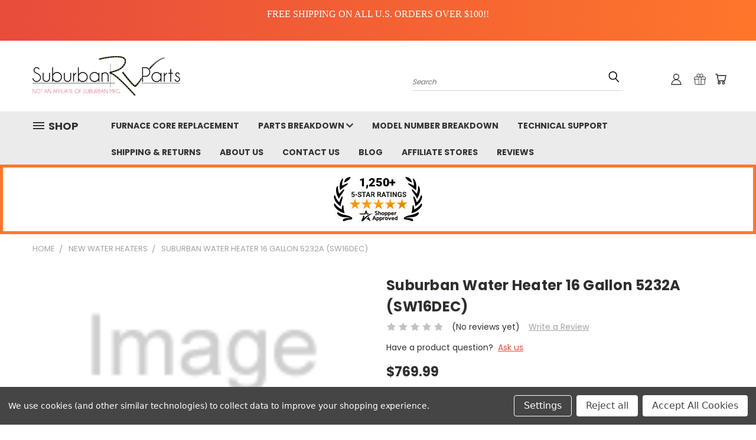

--- FILE ---
content_type: text/html; charset=UTF-8
request_url: https://suburbanrvparts.com/suburban-water-heater-16-gallon-5232a-sw16dec/
body_size: 35682
content:


<!DOCTYPE html>
<html class="no-js" lang="en">
    <head>
        <title>Suburban Water Heater 16 Gallon 5232A (SW16DEC) - Suburban RV Parts</title>
        <link rel="dns-prefetch preconnect" href="https://cdn11.bigcommerce.com/s-nhoi8s2chz" crossorigin><link rel="dns-prefetch preconnect" href="https://fonts.googleapis.com/" crossorigin><link rel="dns-prefetch preconnect" href="https://fonts.gstatic.com/" crossorigin>
        <meta property="product:price:amount" content="769.99" /><meta property="product:price:currency" content="USD" /><meta property="og:url" content="https://suburbanrvparts.com/suburban-water-heater-16-gallon-5232a-sw16dec/" /><meta property="og:site_name" content="Suburban RV Parts" /><meta name="keywords" content="RV water heater,Suburban SW16DEC,16-gallon water heater,electric LP gas heater,durable tank water heater,fast recovery,corrosion protection,RV accessory,portable hot water,travel trailer heater,SW16DEC water heater,Suburban 16 gallon heater,electric gas water heater,reliable RV water heater,high capacity heater,efficient LP gas heater,energy-saving water heater,compact RV heater,premium tank heater,long-lasting water heater,versatile RV appliance,powerful hot water system,compact travel heater,12,000 BTU heater,rust-resistant water heater"><meta name="description" content="Upgrade your RV water heater with the Suburban Water Heater 16 Gallon 5232A (SW16DEC). Durable, quick recovery rate, and corrosion protection for endless hot water on the road."><link rel='canonical' href='https://suburbanrvparts.com/suburban-water-heater-16-gallon-5232a-sw16dec/' /><meta name='platform' content='bigcommerce.stencil' /><meta property="og:type" content="product" />
<meta property="og:title" content="Suburban Water Heater 16 Gallon 5232A (SW16DEC)" />
<meta property="og:description" content="Upgrade your RV water heater with the Suburban Water Heater 16 Gallon 5232A (SW16DEC). Durable, quick recovery rate, and corrosion protection for endless hot water on the road." />
<meta property="pinterest:richpins" content="disabled" />
        
         

        <link href="https://cdn11.bigcommerce.com/s-nhoi8s2chz/product_images/favicon-16x16.png?t=1546403891" rel="shortcut icon">
       <meta name="viewport" content="width=device-width, initial-scale=1, maximum-scale=1">

       <script>
           document.documentElement.className = document.documentElement.className.replace('no-js', 'js');
       </script>

       <script>
    function browserSupportsAllFeatures() {
        return window.Promise
            && window.fetch
            && window.URL
            && window.URLSearchParams
            && window.WeakMap
            // object-fit support
            && ('objectFit' in document.documentElement.style);
    }

    function loadScript(src) {
        var js = document.createElement('script');
        js.src = src;
        js.onerror = function () {
            console.error('Failed to load polyfill script ' + src);
        };
        document.head.appendChild(js);
    }

    if (!browserSupportsAllFeatures()) {
        loadScript('https://cdn11.bigcommerce.com/s-nhoi8s2chz/stencil/426e9d20-89ab-0139-6a00-32420d52fc0d/e/ee52e500-3824-013d-2f46-428bbc49c6c5/dist/theme-bundle.polyfills.js');
    }
</script>

       <script>
           window.lazySizesConfig = window.lazySizesConfig || {};
           window.lazySizesConfig.loadMode = 1;
       </script>
       <script async src="https://cdn11.bigcommerce.com/s-nhoi8s2chz/stencil/426e9d20-89ab-0139-6a00-32420d52fc0d/e/ee52e500-3824-013d-2f46-428bbc49c6c5/dist/theme-bundle.head_async.js"></script>


        <link href="https://fonts.googleapis.com/css?family=Poppins:400,700&display=swap" rel="stylesheet">
        <link data-stencil-stylesheet href="https://cdn11.bigcommerce.com/s-nhoi8s2chz/stencil/426e9d20-89ab-0139-6a00-32420d52fc0d/e/ee52e500-3824-013d-2f46-428bbc49c6c5/css/theme-33aa7ac0-5828-013d-9759-22643ce63b2e.css" rel="stylesheet">
        <link data-stencil-stylesheet href="https://cdn11.bigcommerce.com/s-nhoi8s2chz/stencil/426e9d20-89ab-0139-6a00-32420d52fc0d/e/ee52e500-3824-013d-2f46-428bbc49c6c5/css/vault-33aa7ac0-5828-013d-9759-22643ce63b2e.css" rel="stylesheet">
        <link data-stencil-stylesheet href="https://cdn11.bigcommerce.com/s-nhoi8s2chz/stencil/426e9d20-89ab-0139-6a00-32420d52fc0d/e/ee52e500-3824-013d-2f46-428bbc49c6c5/css/custom-33aa7ac0-5828-013d-9759-22643ce63b2e.css" rel="stylesheet">

        <!-- Start Tracking Code for analytics_googleanalytics4 -->

<script data-cfasync="false" src="https://cdn11.bigcommerce.com/shared/js/google_analytics4_bodl_subscribers-358423becf5d870b8b603a81de597c10f6bc7699.js" integrity="sha256-gtOfJ3Avc1pEE/hx6SKj/96cca7JvfqllWA9FTQJyfI=" crossorigin="anonymous"></script>
<script data-cfasync="false">
  (function () {
    window.dataLayer = window.dataLayer || [];

    function gtag(){
        dataLayer.push(arguments);
    }

    function initGA4(event) {
         function setupGtag() {
            function configureGtag() {
                gtag('js', new Date());
                gtag('set', 'developer_id.dMjk3Nj', true);
                gtag('config', 'G-BPZT44KK7B');
            }

            var script = document.createElement('script');

            script.src = 'https://www.googletagmanager.com/gtag/js?id=G-BPZT44KK7B';
            script.async = true;
            script.onload = configureGtag;

            document.head.appendChild(script);
        }

        setupGtag();

        if (typeof subscribeOnBodlEvents === 'function') {
            subscribeOnBodlEvents('G-BPZT44KK7B', true);
        }

        window.removeEventListener(event.type, initGA4);
    }

    gtag('consent', 'default', {"ad_storage":"denied","ad_user_data":"denied","ad_personalization":"denied","analytics_storage":"denied","functionality_storage":"denied"})
            

    var eventName = document.readyState === 'complete' ? 'consentScriptsLoaded' : 'DOMContentLoaded';
    window.addEventListener(eventName, initGA4, false);
  })()
</script>

<!-- End Tracking Code for analytics_googleanalytics4 -->

<!-- Start Tracking Code for analytics_siteverification -->

<meta name="google-site-verification" content="bZG41XPmxOrt0Q8wO1IfpBZx4J3jqVxPGoFolTKY6hk" />

<!-- End Tracking Code for analytics_siteverification -->


<script type="text/javascript" src="https://checkout-sdk.bigcommerce.com/v1/loader.js" defer ></script>
<script src="https://www.google.com/recaptcha/api.js" async defer></script>
<script>window.consentManagerStoreConfig = function () { return {"storeName":"Suburban RV Parts","privacyPolicyUrl":"","writeKey":null,"improvedConsentManagerEnabled":true,"AlwaysIncludeScriptsWithConsentTag":true}; };</script>
<script type="text/javascript" src="https://cdn11.bigcommerce.com/shared/js/bodl-consent-32a446f5a681a22e8af09a4ab8f4e4b6deda6487.js" integrity="sha256-uitfaufFdsW9ELiQEkeOgsYedtr3BuhVvA4WaPhIZZY=" crossorigin="anonymous" defer></script>
<script type="text/javascript" src="https://cdn11.bigcommerce.com/shared/js/storefront/consent-manager-config-3013a89bb0485f417056882e3b5cf19e6588b7ba.js" defer></script>
<script type="text/javascript" src="https://cdn11.bigcommerce.com/shared/js/storefront/consent-manager-08633fe15aba542118c03f6d45457262fa9fac88.js" defer></script>
<script type="text/javascript">
var BCData = {"product_attributes":{"sku":"5232A","upc":null,"mpn":null,"gtin":null,"weight":{"formatted":"50.00 LBS","value":50},"base":true,"image":null,"price":{"without_tax":{"formatted":"$769.99","value":769.99,"currency":"USD"},"tax_label":"Tax"},"stock":null,"instock":true,"stock_message":null,"purchasable":true,"purchasing_message":null,"call_for_price_message":null}};
</script>
<script src='https://ecommplugins-trustboxsettings.trustpilot.com/stores/nhoi8s2chz.js?settings=1718997328406' async ></script><script src='https://widget.trustpilot.com/bootstrap/v5/tp.widget.bootstrap.min.js' async ></script>
<script data-bc-cookie-consent="4" type="text/plain">
(function () {
    
})();
</script>

                <script type="text/javascript">
                    const trustpilot_settings = {
                        page: "product" === "default" ? "landing" : "product",
                        sku: "5232A",
                        name: "Suburban Water Heater 16 Gallon 5232A (SW16DEC)",
                        key: "NZP4amGKqWELHQ3g",
                        product_id: "823", // Needed for TrustBoxPreview
                    };
                    const createTrustBoxScript = function() {
                        const trustBoxScript = document.createElement('script');
                        trustBoxScript.async = true;
                        trustBoxScript.src = "https://ecommplugins-scripts.trustpilot.com/v2.1/js/header_bigcommerce.min.js";
                        document.head.appendChild(trustBoxScript);
                    };
                    if (BCData.product_attributes && !BCData.product_attributes.base && "sku" !== 'id') {
                        addEventListener('DOMContentLoaded', () => {
                            const endpoint = "/remote/v1/product-attributes/823";
                            try {
                                stencilUtils.api.productAttributes.makeRequest(endpoint, "GET", {}, {}, function(err, res) {
                                    trustpilot_settings.sku = res.data["sku"];
                                    createTrustBoxScript();
                                })
                            } catch {
                                fetch(endpoint).then(function(res) {
                                    res.json().then(function(jsonRes) {
                                        trustpilot_settings.sku = jsonRes.data["sku"];
                                        createTrustBoxScript();
                                    });
                                });
                            }
                        });
                    } else {
                        createTrustBoxScript();
                    }
                </script>
            <script data-bc-cookie-consent="4" type="text/plain" async src="https://pagead2.googlesyndication.com/pagead/js/adsbygoogle.js?client=ca-pub-1118536923124521"
     crossorigin="anonymous"></script>
 <script data-cfasync="false" src="https://microapps.bigcommerce.com/bodl-events/1.9.4/index.js" integrity="sha256-Y0tDj1qsyiKBRibKllwV0ZJ1aFlGYaHHGl/oUFoXJ7Y=" nonce="" crossorigin="anonymous"></script>
 <script data-cfasync="false" nonce="">

 (function() {
    function decodeBase64(base64) {
       const text = atob(base64);
       const length = text.length;
       const bytes = new Uint8Array(length);
       for (let i = 0; i < length; i++) {
          bytes[i] = text.charCodeAt(i);
       }
       const decoder = new TextDecoder();
       return decoder.decode(bytes);
    }
    window.bodl = JSON.parse(decodeBase64("[base64]"));
 })()

 </script>

<script nonce="">
(function () {
    var xmlHttp = new XMLHttpRequest();

    xmlHttp.open('POST', 'https://bes.gcp.data.bigcommerce.com/nobot');
    xmlHttp.setRequestHeader('Content-Type', 'application/json');
    xmlHttp.send('{"store_id":"999726149","timezone_offset":"0.0","timestamp":"2026-01-24T06:04:15.77537700Z","visit_id":"844739f8-4dde-469f-9696-80130309e9a0","channel_id":1}');
})();
</script>

        
    </head>
    <body class="product">
      <!-- ACTIVE SHOPNAV DIM PAGE -->
      <div id="shopnav-dim-page" style="display: none;">
        <div style="top: 50%; left: 50%; display: none;" id="dialog" class="window">
          <div id="san"></div>
        </div>
        <div style="width: 2478px; font-size: 32pt; color:white; height: 1202px; display: none; opacity: 0.4;" id="mask"></div>
      </div>
      <!-- END ACTIVE SHOPNAV DIM PAGE -->
        <!-- snippet location header -->
        <svg data-src="https://cdn11.bigcommerce.com/s-nhoi8s2chz/stencil/426e9d20-89ab-0139-6a00-32420d52fc0d/e/ee52e500-3824-013d-2f46-428bbc49c6c5/img/icon-sprite.svg" class="icons-svg-sprite"></svg>


        <div class="banners" data-banner-location="top">
    <p style="text-align: center;"><span style="font-size: medium; font-family: 'arial black', 'avant garde';">FREE SHIPPING ON ALL U.S. ORDERS OVER $100!!</span></p>
    <div class="banner" data-event-type="promotion" data-entity-id="" data-name="" data-position="" data-banner-id="">
        <div data-event-type="promotion-click">
            
        </div>
    </div>
</div>
<header class="header header-logo--left" role="banner">
    <a href="#" class="mobileMenu-toggle" data-mobile-menu-toggle="menu">
        <span class="mobileMenu-toggleIcon">Toggle menu</span>
    </a>
  <div class="logo-user-section container">
        <div class="header-logo header-logo--left">
            <a href="https://suburbanrvparts.com/">
            <div class="header-logo-image-container">
                <img class="header-logo-image" src="https://cdn11.bigcommerce.com/s-nhoi8s2chz/images/stencil/250x100/logo_1726690326__38777.original.png" alt="Suburban RV Parts" title="Suburban RV Parts">
            </div>
</a>
        </div>
        <nav class="navUser">
    <ul class="navUser-section navUser-section--alt">

        <div class="dropdown dropdown--quickSearch desktop" id="quickSearch" aria-hidden="true" tabindex="-1" data-prevent-quick-search-close>
            <div class="container">
  <a href="#" class="quickSearch-mobileToggle" title="Submit Search" alt="Submit Search">
      <span class="mobileMenu-toggleIcon"></span>
  </a>
    <form class="form" action="/search.php">
        <fieldset class="form-fieldset">
            <div class="form-field">
                <label class="is-srOnly" for="search_query">Search</label>
                <input class="form-input" data-search-quick name="search_query" id="search_query" data-error-message="Search field cannot be empty." placeholder="Search" autocomplete="off">
                <!-- <input class="button button--primary form-prefixPostfix-button--postfix" type="submit" value=""><svg class="header-icon search-icon"><use xlink:href="#icon-search"></use></svg> -->
            </div>
        </fieldset>
        <div class="search-icon submit">
          <input title="Submit Search" alt="Submit Search" class="button button--primary form-prefixPostfix-button--postfix" type="submit" value="">
          <svg class="header-icon search-icon" title="submit" alt="submit"><use xlink:href="#icon-search"></use></svg>
        </div>
    </form>
    <section class="quickSearchResults" data-bind="html: results"></section>
</div>
        </div>

        <div class="user-icons">
          <!-- <li class="navUser-item navUser-item--cart user-icons">
              <a
                  class="navUser-action"
                  data-cart-preview
                  data-dropdown="cart-preview-dropdown"
                  data-options="align:right"
                  href="/cart.php"
                  aria-label="Cart with 0 items"
                  <span class="navUser-item-cartLabel"><svg class="header-icon cart-icon"><use xlink:href="#icon-cart"></use></svg></span> <span class="countPill cart-quantity"></span>
              </a>

              <div class="dropdown-menu" id="cart-preview-dropdown" data-dropdown-content aria-hidden="true"></div>
          </li> -->

          <li class="navUser-item navUser-item--cart user-icons">
            <a class="navUser-action"
               data-cart-preview
               data-dropdown="cart-preview-dropdown"
               data-options="align:right"
               href="/cart.php"
               aria-label="Cart with 0 items"
            >
                <!-- <span class="navUser-item-cartLabel">Cart</span>
                <span class="countPill cart-quantity"></span> -->
                <span class="navUser-item-cartLabel"><svg class="header-icon cart-icon"><use xlink:href="#icon-cart"></use></svg></span> <span class="countPill cart-quantity"></span>
            </a>

            <div class="dropdown-menu" id="cart-preview-dropdown" data-dropdown-content aria-hidden="true"></div>
        </li>

          
            <li class="navUser-item user-icons gift-certificates">
                <a title="Gift Certificates" alt="Gift Certificates" class="navUser-action" href="/giftcertificates.php"><svg class="header-icon gift-icon"><use xlink:href="#icon-gift" /></svg></a>
            </li>

        <a title="Compare Items" class="navUser-action navUser-item--compare" href="/compare" data-compare-nav><svg class="header-icon compare-icon"><use xlink:href="#icon-compare"></use></svg><span class="countPill countPill--positive countPill--alt compare"></span></a>

        <!-- <li class="navUser-item navUser-item--account user-icons account"> -->
                    <!-- <a class="navUser-action" href="/login.php"><svg class="header-icon account-icon"><use xlink:href="#icon-account"></use></svg></a> -->
                    <!-- <ul class="account-link enabled"> -->
    <li class="navUser-item navUser-item--account user-icons account">
        <a class="navUser-action account signin-list" title="User Toolbox" alt="User Toolbox" href="/login.php"><svg class="header-icon account-icon"><use xlink:href="#icon-account"></use></svg></a>
        <!-- <a class="navUser-action login" href="/login.php">Sign in</a> -->
        <div class="dropdown-menu signin-list" id="account-dropdown-signin-list">
          <!-- <h2 class="container-header">Account Info</h2> -->
            <nav class="navBar navBar--sub navBar--account signin-list">
    <ul class="navBar-section signout-list">
      <li>
        <a class="navBar-action signout-list" href="/login.php">Sign in  </a>
          <span class="navUser-or"> or </span>
          <a class="navBar-action signout-list" href="/login.php?action=create_account">  Register</a></li>
    </ul>
</nav>
            <!-- <hr class="left full-width" /> -->
            <!-- { {> components / common / currency-selector-dropdown } } -->
            <!-- <a class="button button--primary signin-register logout-button" href="/login.php">Sign in</a> -->
        </div>
     </li>
<!-- </ul> -->
        <!-- </li> -->

        <li class="navUser-item quicksearch mobile">
            <a class="navUser-action navUser-action--quickSearch desktop-toggle" href="#" data-search="quickSearch" aria-controls="quickSearch" aria-expanded="false"><svg class="header-icon search-icon"><use xlink:href="#icon-search"></use></svg></a>
        </li>

    </ul>
    </div>

</nav>
  </div>
    <div id="menu-wrapper">
        <div class="navPages-container" id="menu" data-menu>
          <div class="navPages-wider desktop">
  <div class="nav-minus-logo">
  <div class="mega-cat-nav ">
    <li class="navPages-item navPages-item-page container-header btn">
      <a class="navPages-action">
        <svg class="mega-menu-icon open"><use xlink:href="#icon-v-menu" /></svg><svg class="mega-menu-icon close"><use xlink:href="#icon-close" /><span class="burger-menu">Shop</span><span class="burger-menu fixed">Menu</span>
      </a>
      <div class="clear"></div>
    </li>
    <nav class="navPages">
      <div class="mega-cat-dropdown">
        <div class="inner">

        <div id="page-wrapper">
        <div class="category-list">
          <h2 class="container-header mobile">Categories</h2>
          <li class="navPages-item top-level categories">
              <div class="desktop">
    <a class="navPages-action single-level sideNavTopLevel needsclick" href="https://suburbanrvparts.com/control-boards/">Control Boards</a>
</div>

<div class="mobile">
    <a class="navPages-action single-level sideNavTopLevel needsclick" href="https://suburbanrvparts.com/control-boards/">Control Boards</a>
</div>
          </li>
          <li class="navPages-item top-level categories">
              <div class="desktop">
    <a class="navPages-action single-level sideNavTopLevel needsclick" href="https://suburbanrvparts.com/entry-step/">Entry Step</a>
</div>

<div class="mobile">
    <a class="navPages-action single-level sideNavTopLevel needsclick" href="https://suburbanrvparts.com/entry-step/">Entry Step</a>
</div>
          </li>
          <li class="navPages-item top-level categories">
              <div class="desktop">
    <a class="navPages-action single-level sideNavTopLevel needsclick" href="https://suburbanrvparts.com/technical-support/">Technical Support</a>
</div>

<div class="mobile">
    <a class="navPages-action single-level sideNavTopLevel needsclick" href="https://suburbanrvparts.com/technical-support/">Technical Support</a>
</div>
          </li>
          <li class="navPages-item top-level categories">
              <div class="desktop">
    <a class="navPages-action navPages-action-depth-max has-subMenu is-root second-level-parent sideNavTopLevel needsclick" href="https://suburbanrvparts.com/suburban-rv-furnaces/">New Furnaces
    <i class="icon navPages-action-moreIcon closed topLevel" aria-hidden="true"><svg><use xlink:href="#icon-chevron-down" /></svg></i>
    </a>
    <div class="navPage-subMenu navPage-subMenu-horizontal second-level-flyout" id="navPages-24" aria-hidden="true" tabindex="-1">
  <div class="category-title">
    <h2><a class="category-title" href="https://suburbanrvparts.com/suburban-rv-furnaces/">New Furnaces</a></h2>
    <div class="flyout-pagination-container top">
      <a class="navPages-action previous">
        <i class="icon prev" aria-hidden="true">
          <svg><use xlink:href="#icon-circle-left" /></svg>
        </i>
      </a>
      <!-- <span class="dots"></span> -->
      <a class="navPages-action next">
        <i class="icon next" aria-hidden="true">
          <svg><use xlink:href="#icon-circle-right" /></svg>
        </i>
      </a>
    </div>
  </div>
  <div class="flyout-pagination-container bottom">
    <a class="navPages-action previous">
      <i class="icon prev" aria-hidden="true">
        <svg><use xlink:href="#icon-chevron-left" /></svg>
      </i>
    </a>
    <span class="dots"></span>
    <a class="navPages-action next">
      <i class="icon next" aria-hidden="true">
        <svg><use xlink:href="#icon-chevron-left" /></svg>
      </i>
    </a>
  </div>

  <div class="desktop">
    <ul class="navPage-subMenu-list all-second-level-plus-container flyout-page-wrapper">
            <li class="navPage-subMenu-item-child second-level">
                    <a class="navPage-subMenu-action navPages-action second-level" href="https://suburbanrvparts.com/new-furnaces/sf-series-cores/">SF Series Cores</a>
                    <!-- <a class="navPage-subMenu-action navPages-action navPages-action-depth-max view-all" href="https://suburbanrvparts.com/new-furnaces/sf-series-cores/">View All</a> -->
            </li>
            <li class="navPage-subMenu-item-child second-level">
                    <a class="navPage-subMenu-action navPages-action second-level" href="https://suburbanrvparts.com/furnaces/suburban-rv-nt-series/">NT Series Cores</a>
                    <!-- <a class="navPage-subMenu-action navPages-action navPages-action-depth-max view-all" href="https://suburbanrvparts.com/furnaces/suburban-rv-nt-series/">View All</a> -->
            </li>
            <li class="navPage-subMenu-item-child second-level">
                    <a class="navPage-subMenu-action navPages-action second-level" href="https://suburbanrvparts.com/furnaces/suburban-rv-ntq-series/">NTQ Series</a>
                    <!-- <a class="navPage-subMenu-action navPages-action navPages-action-depth-max view-all" href="https://suburbanrvparts.com/furnaces/suburban-rv-ntq-series/">View All</a> -->
            </li>
            <li class="navPage-subMenu-item-child second-level">
                    <a class="navPage-subMenu-action navPages-action second-level" href="https://suburbanrvparts.com/furnaces/suburban-rv-p-series/">P Series</a>
                    <!-- <a class="navPage-subMenu-action navPages-action navPages-action-depth-max view-all" href="https://suburbanrvparts.com/furnaces/suburban-rv-p-series/">View All</a> -->
            </li>
            <li class="navPage-subMenu-item-child second-level">
                    <a class="navPage-subMenu-action navPages-action second-level" href="https://suburbanrvparts.com/furnaces/suburban-rv-sfq-series/">SF Series</a>
                    <!-- <a class="navPage-subMenu-action navPages-action navPages-action-depth-max view-all" href="https://suburbanrvparts.com/furnaces/suburban-rv-sfq-series/">View All</a> -->
            </li>
            <li class="navPage-subMenu-item-child second-level">
                    <a class="navPage-subMenu-action navPages-action second-level" href="https://suburbanrvparts.com/sfv-series/">SFV Series</a>
                    <!-- <a class="navPage-subMenu-action navPages-action navPages-action-depth-max view-all" href="https://suburbanrvparts.com/sfv-series/">View All</a> -->
            </li>
        <!-- <div class="flyout-pagination-container bottom">
          <a class="navPages-action previous">
            <i class="icon prev" aria-hidden="true">
              <svg><use xlink:href="#icon-chevron-left" /></svg>
            </i>
          </a>
          <span class="dots"></span>
          <a class="navPages-action next">
            <i class="icon next" aria-hidden="true">
              <svg><use xlink:href="#icon-chevron-left" /></svg>
            </i>
          </a>
        </div> -->

    </ul>
    </div>

<div class="mobile">
    <ul class="navPage-subMenu-list all-second-level-plus-container flyout-page-wrapper">
            <li class="navPage-subMenu-item-child second-level">
                    <a class="navPage-subMenu-action navPages-action second-level" href="https://suburbanrvparts.com/new-furnaces/sf-series-cores/">SF Series Cores</a>
                    <!-- <a class="navPage-subMenu-action navPages-action navPages-action-depth-max view-all" href="https://suburbanrvparts.com/new-furnaces/sf-series-cores/">View All</a> -->
            </li>
            <li class="navPage-subMenu-item-child second-level">
                    <a class="navPage-subMenu-action navPages-action second-level" href="https://suburbanrvparts.com/furnaces/suburban-rv-nt-series/">NT Series Cores</a>
                    <!-- <a class="navPage-subMenu-action navPages-action navPages-action-depth-max view-all" href="https://suburbanrvparts.com/furnaces/suburban-rv-nt-series/">View All</a> -->
            </li>
            <li class="navPage-subMenu-item-child second-level">
                    <a class="navPage-subMenu-action navPages-action second-level" href="https://suburbanrvparts.com/furnaces/suburban-rv-ntq-series/">NTQ Series</a>
                    <!-- <a class="navPage-subMenu-action navPages-action navPages-action-depth-max view-all" href="https://suburbanrvparts.com/furnaces/suburban-rv-ntq-series/">View All</a> -->
            </li>
            <li class="navPage-subMenu-item-child second-level">
                    <a class="navPage-subMenu-action navPages-action second-level" href="https://suburbanrvparts.com/furnaces/suburban-rv-p-series/">P Series</a>
                    <!-- <a class="navPage-subMenu-action navPages-action navPages-action-depth-max view-all" href="https://suburbanrvparts.com/furnaces/suburban-rv-p-series/">View All</a> -->
            </li>
            <li class="navPage-subMenu-item-child second-level">
                    <a class="navPage-subMenu-action navPages-action second-level" href="https://suburbanrvparts.com/furnaces/suburban-rv-sfq-series/">SF Series</a>
                    <!-- <a class="navPage-subMenu-action navPages-action navPages-action-depth-max view-all" href="https://suburbanrvparts.com/furnaces/suburban-rv-sfq-series/">View All</a> -->
            </li>
            <li class="navPage-subMenu-item-child second-level">
                    <a class="navPage-subMenu-action navPages-action second-level" href="https://suburbanrvparts.com/sfv-series/">SFV Series</a>
                    <!-- <a class="navPage-subMenu-action navPages-action navPages-action-depth-max view-all" href="https://suburbanrvparts.com/sfv-series/">View All</a> -->
            </li>
        <!-- <div class="flyout-pagination-container bottom">
          <a class="navPages-action previous">
            <i class="icon prev" aria-hidden="true">
              <svg><use xlink:href="#icon-chevron-left" /></svg>
            </i>
          </a>
          <span class="dots"></span>
          <a class="navPages-action next">
            <i class="icon next" aria-hidden="true">
              <svg><use xlink:href="#icon-chevron-left" /></svg>
            </i>
          </a>
        </div> -->

    </ul>
    </div>
</div>
</div>

<div class="mobile">
    <a class="navPages-action navPages-action-depth-max has-subMenu is-root second-level-parent sideNavTopLevel needsclick" href="https://suburbanrvparts.com/suburban-rv-furnaces/">New Furnaces
    </a>
     <i class="icon navPages-action-moreIcon closed topLevel" aria-hidden="true"><svg><use xlink:href="#icon-chevron-down" /></svg></i>
    <div class="navPage-subMenu navPage-subMenu-horizontal second-level-flyout" id="navPages-24" aria-hidden="true" tabindex="-1">
  <div class="category-title">
    <h2><a class="category-title" href="https://suburbanrvparts.com/suburban-rv-furnaces/">New Furnaces</a></h2>
    <div class="flyout-pagination-container top">
      <a class="navPages-action previous">
        <i class="icon prev" aria-hidden="true">
          <svg><use xlink:href="#icon-circle-left" /></svg>
        </i>
      </a>
      <!-- <span class="dots"></span> -->
      <a class="navPages-action next">
        <i class="icon next" aria-hidden="true">
          <svg><use xlink:href="#icon-circle-right" /></svg>
        </i>
      </a>
    </div>
  </div>
  <div class="flyout-pagination-container bottom">
    <a class="navPages-action previous">
      <i class="icon prev" aria-hidden="true">
        <svg><use xlink:href="#icon-chevron-left" /></svg>
      </i>
    </a>
    <span class="dots"></span>
    <a class="navPages-action next">
      <i class="icon next" aria-hidden="true">
        <svg><use xlink:href="#icon-chevron-left" /></svg>
      </i>
    </a>
  </div>

  <div class="desktop">
    <ul class="navPage-subMenu-list all-second-level-plus-container flyout-page-wrapper">
            <li class="navPage-subMenu-item-child second-level">
                    <a class="navPage-subMenu-action navPages-action second-level" href="https://suburbanrvparts.com/new-furnaces/sf-series-cores/">SF Series Cores</a>
                    <!-- <a class="navPage-subMenu-action navPages-action navPages-action-depth-max view-all" href="https://suburbanrvparts.com/new-furnaces/sf-series-cores/">View All</a> -->
            </li>
            <li class="navPage-subMenu-item-child second-level">
                    <a class="navPage-subMenu-action navPages-action second-level" href="https://suburbanrvparts.com/furnaces/suburban-rv-nt-series/">NT Series Cores</a>
                    <!-- <a class="navPage-subMenu-action navPages-action navPages-action-depth-max view-all" href="https://suburbanrvparts.com/furnaces/suburban-rv-nt-series/">View All</a> -->
            </li>
            <li class="navPage-subMenu-item-child second-level">
                    <a class="navPage-subMenu-action navPages-action second-level" href="https://suburbanrvparts.com/furnaces/suburban-rv-ntq-series/">NTQ Series</a>
                    <!-- <a class="navPage-subMenu-action navPages-action navPages-action-depth-max view-all" href="https://suburbanrvparts.com/furnaces/suburban-rv-ntq-series/">View All</a> -->
            </li>
            <li class="navPage-subMenu-item-child second-level">
                    <a class="navPage-subMenu-action navPages-action second-level" href="https://suburbanrvparts.com/furnaces/suburban-rv-p-series/">P Series</a>
                    <!-- <a class="navPage-subMenu-action navPages-action navPages-action-depth-max view-all" href="https://suburbanrvparts.com/furnaces/suburban-rv-p-series/">View All</a> -->
            </li>
            <li class="navPage-subMenu-item-child second-level">
                    <a class="navPage-subMenu-action navPages-action second-level" href="https://suburbanrvparts.com/furnaces/suburban-rv-sfq-series/">SF Series</a>
                    <!-- <a class="navPage-subMenu-action navPages-action navPages-action-depth-max view-all" href="https://suburbanrvparts.com/furnaces/suburban-rv-sfq-series/">View All</a> -->
            </li>
            <li class="navPage-subMenu-item-child second-level">
                    <a class="navPage-subMenu-action navPages-action second-level" href="https://suburbanrvparts.com/sfv-series/">SFV Series</a>
                    <!-- <a class="navPage-subMenu-action navPages-action navPages-action-depth-max view-all" href="https://suburbanrvparts.com/sfv-series/">View All</a> -->
            </li>
        <!-- <div class="flyout-pagination-container bottom">
          <a class="navPages-action previous">
            <i class="icon prev" aria-hidden="true">
              <svg><use xlink:href="#icon-chevron-left" /></svg>
            </i>
          </a>
          <span class="dots"></span>
          <a class="navPages-action next">
            <i class="icon next" aria-hidden="true">
              <svg><use xlink:href="#icon-chevron-left" /></svg>
            </i>
          </a>
        </div> -->

    </ul>
    </div>

<div class="mobile">
    <ul class="navPage-subMenu-list all-second-level-plus-container flyout-page-wrapper">
            <li class="navPage-subMenu-item-child second-level">
                    <a class="navPage-subMenu-action navPages-action second-level" href="https://suburbanrvparts.com/new-furnaces/sf-series-cores/">SF Series Cores</a>
                    <!-- <a class="navPage-subMenu-action navPages-action navPages-action-depth-max view-all" href="https://suburbanrvparts.com/new-furnaces/sf-series-cores/">View All</a> -->
            </li>
            <li class="navPage-subMenu-item-child second-level">
                    <a class="navPage-subMenu-action navPages-action second-level" href="https://suburbanrvparts.com/furnaces/suburban-rv-nt-series/">NT Series Cores</a>
                    <!-- <a class="navPage-subMenu-action navPages-action navPages-action-depth-max view-all" href="https://suburbanrvparts.com/furnaces/suburban-rv-nt-series/">View All</a> -->
            </li>
            <li class="navPage-subMenu-item-child second-level">
                    <a class="navPage-subMenu-action navPages-action second-level" href="https://suburbanrvparts.com/furnaces/suburban-rv-ntq-series/">NTQ Series</a>
                    <!-- <a class="navPage-subMenu-action navPages-action navPages-action-depth-max view-all" href="https://suburbanrvparts.com/furnaces/suburban-rv-ntq-series/">View All</a> -->
            </li>
            <li class="navPage-subMenu-item-child second-level">
                    <a class="navPage-subMenu-action navPages-action second-level" href="https://suburbanrvparts.com/furnaces/suburban-rv-p-series/">P Series</a>
                    <!-- <a class="navPage-subMenu-action navPages-action navPages-action-depth-max view-all" href="https://suburbanrvparts.com/furnaces/suburban-rv-p-series/">View All</a> -->
            </li>
            <li class="navPage-subMenu-item-child second-level">
                    <a class="navPage-subMenu-action navPages-action second-level" href="https://suburbanrvparts.com/furnaces/suburban-rv-sfq-series/">SF Series</a>
                    <!-- <a class="navPage-subMenu-action navPages-action navPages-action-depth-max view-all" href="https://suburbanrvparts.com/furnaces/suburban-rv-sfq-series/">View All</a> -->
            </li>
            <li class="navPage-subMenu-item-child second-level">
                    <a class="navPage-subMenu-action navPages-action second-level" href="https://suburbanrvparts.com/sfv-series/">SFV Series</a>
                    <!-- <a class="navPage-subMenu-action navPages-action navPages-action-depth-max view-all" href="https://suburbanrvparts.com/sfv-series/">View All</a> -->
            </li>
        <!-- <div class="flyout-pagination-container bottom">
          <a class="navPages-action previous">
            <i class="icon prev" aria-hidden="true">
              <svg><use xlink:href="#icon-chevron-left" /></svg>
            </i>
          </a>
          <span class="dots"></span>
          <a class="navPages-action next">
            <i class="icon next" aria-hidden="true">
              <svg><use xlink:href="#icon-chevron-left" /></svg>
            </i>
          </a>
        </div> -->

    </ul>
    </div>
</div>
</div>
          </li>
          <li class="navPages-item top-level categories">
              <div class="desktop">
    <a class="navPages-action navPages-action-depth-max has-subMenu is-root second-level-parent sideNavTopLevel needsclick" href="https://suburbanrvparts.com/furnace-parts/">Furnace Parts 
    <i class="icon navPages-action-moreIcon closed topLevel" aria-hidden="true"><svg><use xlink:href="#icon-chevron-down" /></svg></i>
    </a>
    <div class="navPage-subMenu navPage-subMenu-horizontal second-level-flyout" id="navPages-49" aria-hidden="true" tabindex="-1">
  <div class="category-title">
    <h2><a class="category-title" href="https://suburbanrvparts.com/furnace-parts/">Furnace Parts </a></h2>
    <div class="flyout-pagination-container top">
      <a class="navPages-action previous">
        <i class="icon prev" aria-hidden="true">
          <svg><use xlink:href="#icon-circle-left" /></svg>
        </i>
      </a>
      <!-- <span class="dots"></span> -->
      <a class="navPages-action next">
        <i class="icon next" aria-hidden="true">
          <svg><use xlink:href="#icon-circle-right" /></svg>
        </i>
      </a>
    </div>
  </div>
  <div class="flyout-pagination-container bottom">
    <a class="navPages-action previous">
      <i class="icon prev" aria-hidden="true">
        <svg><use xlink:href="#icon-chevron-left" /></svg>
      </i>
    </a>
    <span class="dots"></span>
    <a class="navPages-action next">
      <i class="icon next" aria-hidden="true">
        <svg><use xlink:href="#icon-chevron-left" /></svg>
      </i>
    </a>
  </div>

  <div class="desktop">
    <ul class="navPage-subMenu-list all-second-level-plus-container flyout-page-wrapper">
            <li class="navPage-subMenu-item-child second-level">
                    <a class="navPage-subMenu-action navPages-action navPages-action-depth-max has-subMenu second-level" href="https://suburbanrvparts.com/suburban-rv-furnace-parts/">
                        Furnace Parts by Model <i class="icon navPages-action-moreIcon second-level" aria-hidden="true"><svg><use xlink:href="#icon-chevron-down" /></svg></i>
                    </a>
                    <div class="navPage-subMenu navPage-subMenu-horizontal third-level-flyout" id="navPages-28" aria-hidden="true" tabindex="-1">
    <ul class="navPage-subMenu-list">
            <li class="navPage-subMenu-item-child third-level">
                    <a class="navPage-subMenu-action navPages-action" href="https://suburbanrvparts.com/furnace-parts/furnace-parts-by-model/n-series/">N Series</a>
            </li>
            <li class="navPage-subMenu-item-child third-level">
                    <a class="navPage-subMenu-action navPages-action" href="https://suburbanrvparts.com/suburban-nt-series-parts/">NT Series</a>
            </li>
            <li class="navPage-subMenu-item-child third-level">
                    <a class="navPage-subMenu-action navPages-action" href="https://suburbanrvparts.com/furnace-parts/furnace-parts-by-model/p-series/">P Series</a>
            </li>
            <li class="navPage-subMenu-item-child third-level">
                    <a class="navPage-subMenu-action navPages-action" href="https://suburbanrvparts.com/furnace-parts/furnace-parts-by-model/sf-series/">SF Series</a>
            </li>
            <li class="navPage-subMenu-item-child third-level">
                    <a class="navPage-subMenu-action navPages-action" href="https://suburbanrvparts.com/furnace-parts/furnace-parts-by-model/sfq-series/">SFQ Series</a>
            </li>
        <li class="navPage-subMenu-item-paren view-all">
            <a class="navPage-subMenu-action navPages-action navPages-action-depth-max view-all" href="https://suburbanrvparts.com/suburban-rv-furnace-parts/">View All</a>
        </li>
    </ul>
</div>
            </li>
            <li class="navPage-subMenu-item-child second-level">
                    <a class="navPage-subMenu-action navPages-action second-level" href="https://suburbanrvparts.com/furnace-parts/vent-screen/">Vent Screen</a>
                    <!-- <a class="navPage-subMenu-action navPages-action navPages-action-depth-max view-all" href="https://suburbanrvparts.com/furnace-parts/vent-screen/">View All</a> -->
            </li>
            <li class="navPage-subMenu-item-child second-level">
                    <a class="navPage-subMenu-action navPages-action navPages-action-depth-max has-subMenu second-level" href="https://suburbanrvparts.com/furnace-parts-by-category/">
                        Furnace Parts by Category <i class="icon navPages-action-moreIcon second-level" aria-hidden="true"><svg><use xlink:href="#icon-chevron-down" /></svg></i>
                    </a>
                    <div class="navPage-subMenu navPage-subMenu-horizontal third-level-flyout" id="navPages-50" aria-hidden="true" tabindex="-1">
    <ul class="navPage-subMenu-list">
            <li class="navPage-subMenu-item-child third-level">
                    <a class="navPage-subMenu-action navPages-action" href="https://suburbanrvparts.com/furnace-parts/furnace-parts-by-category/furnace-access-door/">Access Door</a>
            </li>
            <li class="navPage-subMenu-item-child third-level">
                    <a class="navPage-subMenu-action navPages-action" href="https://suburbanrvparts.com/furnace-parts/furnace-parts-by-category/furnace-adapter-plate/">Adapter Plate</a>
            </li>
            <li class="navPage-subMenu-item-child third-level">
                    <a class="navPage-subMenu-action navPages-action" href="https://suburbanrvparts.com/furnace-parts/furnace-parts-by-category/blower-housing/">Blower Housing</a>
            </li>
            <li class="navPage-subMenu-item-child third-level">
                    <a class="navPage-subMenu-action navPages-action" href="https://suburbanrvparts.com/furnace-parts/furnace-parts-by-category/blower-wheel/">Blower Wheel</a>
            </li>
            <li class="navPage-subMenu-item-child third-level">
                    <a class="navPage-subMenu-action navPages-action" href="https://suburbanrvparts.com/furnace-parts/furnace-parts-by-category/burner/">Burner</a>
            </li>
            <li class="navPage-subMenu-item-child third-level">
                    <a class="navPage-subMenu-action navPages-action" href="https://suburbanrvparts.com/furnace-parts/furnace-parts-by-category/cabinet/">Cabinet</a>
            </li>
            <li class="navPage-subMenu-item-child third-level">
                    <a class="navPage-subMenu-action navPages-action" href="https://suburbanrvparts.com/furnace-parts/furnace-parts-by-category/chamber/">Chamber</a>
            </li>
            <li class="navPage-subMenu-item-child third-level">
                    <a class="navPage-subMenu-action navPages-action" href="https://suburbanrvparts.com/furnace-parts/furnace-parts-by-category/combustion-air-housing/">Combustion Air Housing</a>
            </li>
            <li class="navPage-subMenu-item-child third-level">
                    <a class="navPage-subMenu-action navPages-action" href="https://suburbanrvparts.com/furnace-parts/furnace-parts-by-category/combustion-chamber/">Combustion Chamber</a>
            </li>
            <li class="navPage-subMenu-item-child third-level">
                    <a class="navPage-subMenu-action navPages-action" href="https://suburbanrvparts.com/furnace-parts/furnace-parts-by-category/combustion-wheel/">Combustion Wheel</a>
            </li>
            <li class="navPage-subMenu-item-child third-level">
                    <a class="navPage-subMenu-action navPages-action" href="https://suburbanrvparts.com/furnace-parts/furnace-parts-by-category/conversion-kit/">Conversion Kit</a>
            </li>
            <li class="navPage-subMenu-item-child third-level">
                    <a class="navPage-subMenu-action navPages-action" href="https://suburbanrvparts.com/furnace-parts/furnace-parts-by-category/core/">Core</a>
            </li>
            <li class="navPage-subMenu-item-child third-level">
                    <a class="navPage-subMenu-action navPages-action" href="https://suburbanrvparts.com/furnace-parts/furnace-parts-by-category/duct-collar/">Duct Collar</a>
            </li>
            <li class="navPage-subMenu-item-child third-level">
                    <a class="navPage-subMenu-action navPages-action" href="https://suburbanrvparts.com/furnace-parts/furnace-parts-by-category/duct-cover-plate/">Duct Cover Plate</a>
            </li>
            <li class="navPage-subMenu-item-child third-level">
                    <a class="navPage-subMenu-action navPages-action" href="https://suburbanrvparts.com/furnace-parts/furnace-parts-by-category/gas-inlet-pipe/">Gas Inlet Pipe</a>
            </li>
            <li class="navPage-subMenu-item-child third-level">
                    <a class="navPage-subMenu-action navPages-action" href="https://suburbanrvparts.com/furnace-parts/furnace-parts-by-category/gas-solenoid-valves/">Gas Solenoid Valves</a>
            </li>
            <li class="navPage-subMenu-item-child third-level">
                    <a class="navPage-subMenu-action navPages-action" href="https://suburbanrvparts.com/furnace-parts/furnace-parts-by-category/gas-valve/">Gas Valve</a>
            </li>
            <li class="navPage-subMenu-item-child third-level">
                    <a class="navPage-subMenu-action navPages-action" href="https://suburbanrvparts.com/furnace-parts/furnace-parts-by-category/new-category/">Gaskets</a>
            </li>
            <li class="navPage-subMenu-item-child third-level">
                    <a class="navPage-subMenu-action navPages-action" href="https://suburbanrvparts.com/furnace-parts/furnace-parts-by-category/igniter-electrode/">Igniter Electrode</a>
            </li>
            <li class="navPage-subMenu-item-child third-level">
                    <a class="navPage-subMenu-action navPages-action" href="https://suburbanrvparts.com/furnace-parts/furnace-parts-by-category/ignition-electrode-bracket/">Ignition Electrode Bracket</a>
            </li>
            <li class="navPage-subMenu-item-child third-level">
                    <a class="navPage-subMenu-action navPages-action" href="https://suburbanrvparts.com/furnace-parts/furnace-parts-by-category/intake-tube/">Intake Tube</a>
            </li>
            <li class="navPage-subMenu-item-child third-level">
                    <a class="navPage-subMenu-action navPages-action" href="https://suburbanrvparts.com/furnace-parts/furnace-parts-by-category/low-air-flow-switch/">Low Air Flow Switch</a>
            </li>
            <li class="navPage-subMenu-item-child third-level">
                    <a class="navPage-subMenu-action navPages-action" href="https://suburbanrvparts.com/furnace-parts/furnace-parts-by-category/manifold/">Manifold</a>
            </li>
            <li class="navPage-subMenu-item-child third-level">
                    <a class="navPage-subMenu-action navPages-action" href="https://suburbanrvparts.com/furnace-parts/furnace-parts-by-category/module-boards/">Module Control Boards</a>
            </li>
            <li class="navPage-subMenu-item-child third-level">
                    <a class="navPage-subMenu-action navPages-action" href="https://suburbanrvparts.com/furnace-parts/furnace-parts-by-category/motor/">Motor</a>
            </li>
            <li class="navPage-subMenu-item-child third-level">
                    <a class="navPage-subMenu-action navPages-action" href="https://suburbanrvparts.com/furnace-parts/furnace-parts-by-category/new-category-1/">Pilot Regulator</a>
            </li>
            <li class="navPage-subMenu-item-child third-level">
                    <a class="navPage-subMenu-action navPages-action" href="https://suburbanrvparts.com/furnace-parts/furnace-parts-by-category/power-supply-wiring-harness/">Power Supply Wiring Harness</a>
            </li>
            <li class="navPage-subMenu-item-child third-level">
                    <a class="navPage-subMenu-action navPages-action" href="https://suburbanrvparts.com/furnace-parts/furnace-parts-by-category/room-air-impeller/">Room Air Impeller </a>
            </li>
            <li class="navPage-subMenu-item-child third-level">
                    <a class="navPage-subMenu-action navPages-action" href="https://suburbanrvparts.com/furnace-parts/furnace-parts-by-category/sail-switch/">Sail Switch</a>
            </li>
            <li class="navPage-subMenu-item-child third-level">
                    <a class="navPage-subMenu-action navPages-action" href="https://suburbanrvparts.com/furnace-parts/furnace-parts-by-category/screw/">Screw</a>
            </li>
            <li class="navPage-subMenu-item-child third-level">
                    <a class="navPage-subMenu-action navPages-action" href="https://suburbanrvparts.com/furnace-parts/furnace-parts-by-category/spark-electrodes/">Spark Electrodes</a>
            </li>
            <li class="navPage-subMenu-item-child third-level">
                    <a class="navPage-subMenu-action navPages-action" href="https://suburbanrvparts.com/furnace-parts/furnace-parts-by-category/time-delay-relay/">Time Delay Relay</a>
            </li>
            <li class="navPage-subMenu-item-child third-level">
                    <a class="navPage-subMenu-action navPages-action" href="https://suburbanrvparts.com/furnace-parts/furnace-parts-by-category/transformer/">Transformer</a>
            </li>
            <li class="navPage-subMenu-item-child third-level">
                    <a class="navPage-subMenu-action navPages-action" href="https://suburbanrvparts.com/furnace-parts/furnace-parts-by-category/vacuum-cup/">Vacuum Cup</a>
            </li>
            <li class="navPage-subMenu-item-child third-level">
                    <a class="navPage-subMenu-action navPages-action" href="https://suburbanrvparts.com/furnace-parts/furnace-parts-by-category/vent/">Vent</a>
            </li>
            <li class="navPage-subMenu-item-child third-level">
                    <a class="navPage-subMenu-action navPages-action" href="https://suburbanrvparts.com/furnace-parts/furnace-parts-by-category/wall-thermostat/">Wall Thermostat</a>
            </li>
            <li class="navPage-subMenu-item-child third-level">
                    <a class="navPage-subMenu-action navPages-action" href="https://suburbanrvparts.com/furnace-parts/furnace-parts-by-category/wiring-harness/">Wiring Harness</a>
            </li>
            <li class="navPage-subMenu-item-child third-level">
                    <a class="navPage-subMenu-action navPages-action" href="https://suburbanrvparts.com/furnace-parts/furnace-parts-by-category/hi-limit-switch/">Hi/Limit Switch</a>
            </li>
        <li class="navPage-subMenu-item-paren view-all">
            <a class="navPage-subMenu-action navPages-action navPages-action-depth-max view-all" href="https://suburbanrvparts.com/furnace-parts-by-category/">View All</a>
        </li>
    </ul>
</div>
            </li>
        <!-- <div class="flyout-pagination-container bottom">
          <a class="navPages-action previous">
            <i class="icon prev" aria-hidden="true">
              <svg><use xlink:href="#icon-chevron-left" /></svg>
            </i>
          </a>
          <span class="dots"></span>
          <a class="navPages-action next">
            <i class="icon next" aria-hidden="true">
              <svg><use xlink:href="#icon-chevron-left" /></svg>
            </i>
          </a>
        </div> -->

    </ul>
    </div>

<div class="mobile">
    <ul class="navPage-subMenu-list all-second-level-plus-container flyout-page-wrapper">
            <li class="navPage-subMenu-item-child second-level">
                    <a class="navPage-subMenu-action navPages-action navPages-action-depth-max has-subMenu second-level" href="https://suburbanrvparts.com/suburban-rv-furnace-parts/">
                        Furnace Parts by Model
                    </a>
                    <i class="icon navPages-action-moreIcon second-level" aria-hidden="true"><svg><use xlink:href="#icon-chevron-down" /></svg></i>
                    <div class="navPage-subMenu navPage-subMenu-horizontal third-level-flyout" id="navPages-28" aria-hidden="true" tabindex="-1">
    <ul class="navPage-subMenu-list">
            <li class="navPage-subMenu-item-child third-level">
                    <a class="navPage-subMenu-action navPages-action" href="https://suburbanrvparts.com/furnace-parts/furnace-parts-by-model/n-series/">N Series</a>
            </li>
            <li class="navPage-subMenu-item-child third-level">
                    <a class="navPage-subMenu-action navPages-action" href="https://suburbanrvparts.com/suburban-nt-series-parts/">NT Series</a>
            </li>
            <li class="navPage-subMenu-item-child third-level">
                    <a class="navPage-subMenu-action navPages-action" href="https://suburbanrvparts.com/furnace-parts/furnace-parts-by-model/p-series/">P Series</a>
            </li>
            <li class="navPage-subMenu-item-child third-level">
                    <a class="navPage-subMenu-action navPages-action" href="https://suburbanrvparts.com/furnace-parts/furnace-parts-by-model/sf-series/">SF Series</a>
            </li>
            <li class="navPage-subMenu-item-child third-level">
                    <a class="navPage-subMenu-action navPages-action" href="https://suburbanrvparts.com/furnace-parts/furnace-parts-by-model/sfq-series/">SFQ Series</a>
            </li>
        <li class="navPage-subMenu-item-paren view-all">
            <a class="navPage-subMenu-action navPages-action navPages-action-depth-max view-all" href="https://suburbanrvparts.com/suburban-rv-furnace-parts/">View All</a>
        </li>
    </ul>
</div>
            </li>
            <li class="navPage-subMenu-item-child second-level">
                    <a class="navPage-subMenu-action navPages-action second-level" href="https://suburbanrvparts.com/furnace-parts/vent-screen/">Vent Screen</a>
                    <!-- <a class="navPage-subMenu-action navPages-action navPages-action-depth-max view-all" href="https://suburbanrvparts.com/furnace-parts/vent-screen/">View All</a> -->
            </li>
            <li class="navPage-subMenu-item-child second-level">
                    <a class="navPage-subMenu-action navPages-action navPages-action-depth-max has-subMenu second-level" href="https://suburbanrvparts.com/furnace-parts-by-category/">
                        Furnace Parts by Category
                    </a>
                    <i class="icon navPages-action-moreIcon second-level" aria-hidden="true"><svg><use xlink:href="#icon-chevron-down" /></svg></i>
                    <div class="navPage-subMenu navPage-subMenu-horizontal third-level-flyout" id="navPages-50" aria-hidden="true" tabindex="-1">
    <ul class="navPage-subMenu-list">
            <li class="navPage-subMenu-item-child third-level">
                    <a class="navPage-subMenu-action navPages-action" href="https://suburbanrvparts.com/furnace-parts/furnace-parts-by-category/furnace-access-door/">Access Door</a>
            </li>
            <li class="navPage-subMenu-item-child third-level">
                    <a class="navPage-subMenu-action navPages-action" href="https://suburbanrvparts.com/furnace-parts/furnace-parts-by-category/furnace-adapter-plate/">Adapter Plate</a>
            </li>
            <li class="navPage-subMenu-item-child third-level">
                    <a class="navPage-subMenu-action navPages-action" href="https://suburbanrvparts.com/furnace-parts/furnace-parts-by-category/blower-housing/">Blower Housing</a>
            </li>
            <li class="navPage-subMenu-item-child third-level">
                    <a class="navPage-subMenu-action navPages-action" href="https://suburbanrvparts.com/furnace-parts/furnace-parts-by-category/blower-wheel/">Blower Wheel</a>
            </li>
            <li class="navPage-subMenu-item-child third-level">
                    <a class="navPage-subMenu-action navPages-action" href="https://suburbanrvparts.com/furnace-parts/furnace-parts-by-category/burner/">Burner</a>
            </li>
            <li class="navPage-subMenu-item-child third-level">
                    <a class="navPage-subMenu-action navPages-action" href="https://suburbanrvparts.com/furnace-parts/furnace-parts-by-category/cabinet/">Cabinet</a>
            </li>
            <li class="navPage-subMenu-item-child third-level">
                    <a class="navPage-subMenu-action navPages-action" href="https://suburbanrvparts.com/furnace-parts/furnace-parts-by-category/chamber/">Chamber</a>
            </li>
            <li class="navPage-subMenu-item-child third-level">
                    <a class="navPage-subMenu-action navPages-action" href="https://suburbanrvparts.com/furnace-parts/furnace-parts-by-category/combustion-air-housing/">Combustion Air Housing</a>
            </li>
            <li class="navPage-subMenu-item-child third-level">
                    <a class="navPage-subMenu-action navPages-action" href="https://suburbanrvparts.com/furnace-parts/furnace-parts-by-category/combustion-chamber/">Combustion Chamber</a>
            </li>
            <li class="navPage-subMenu-item-child third-level">
                    <a class="navPage-subMenu-action navPages-action" href="https://suburbanrvparts.com/furnace-parts/furnace-parts-by-category/combustion-wheel/">Combustion Wheel</a>
            </li>
            <li class="navPage-subMenu-item-child third-level">
                    <a class="navPage-subMenu-action navPages-action" href="https://suburbanrvparts.com/furnace-parts/furnace-parts-by-category/conversion-kit/">Conversion Kit</a>
            </li>
            <li class="navPage-subMenu-item-child third-level">
                    <a class="navPage-subMenu-action navPages-action" href="https://suburbanrvparts.com/furnace-parts/furnace-parts-by-category/core/">Core</a>
            </li>
            <li class="navPage-subMenu-item-child third-level">
                    <a class="navPage-subMenu-action navPages-action" href="https://suburbanrvparts.com/furnace-parts/furnace-parts-by-category/duct-collar/">Duct Collar</a>
            </li>
            <li class="navPage-subMenu-item-child third-level">
                    <a class="navPage-subMenu-action navPages-action" href="https://suburbanrvparts.com/furnace-parts/furnace-parts-by-category/duct-cover-plate/">Duct Cover Plate</a>
            </li>
            <li class="navPage-subMenu-item-child third-level">
                    <a class="navPage-subMenu-action navPages-action" href="https://suburbanrvparts.com/furnace-parts/furnace-parts-by-category/gas-inlet-pipe/">Gas Inlet Pipe</a>
            </li>
            <li class="navPage-subMenu-item-child third-level">
                    <a class="navPage-subMenu-action navPages-action" href="https://suburbanrvparts.com/furnace-parts/furnace-parts-by-category/gas-solenoid-valves/">Gas Solenoid Valves</a>
            </li>
            <li class="navPage-subMenu-item-child third-level">
                    <a class="navPage-subMenu-action navPages-action" href="https://suburbanrvparts.com/furnace-parts/furnace-parts-by-category/gas-valve/">Gas Valve</a>
            </li>
            <li class="navPage-subMenu-item-child third-level">
                    <a class="navPage-subMenu-action navPages-action" href="https://suburbanrvparts.com/furnace-parts/furnace-parts-by-category/new-category/">Gaskets</a>
            </li>
            <li class="navPage-subMenu-item-child third-level">
                    <a class="navPage-subMenu-action navPages-action" href="https://suburbanrvparts.com/furnace-parts/furnace-parts-by-category/igniter-electrode/">Igniter Electrode</a>
            </li>
            <li class="navPage-subMenu-item-child third-level">
                    <a class="navPage-subMenu-action navPages-action" href="https://suburbanrvparts.com/furnace-parts/furnace-parts-by-category/ignition-electrode-bracket/">Ignition Electrode Bracket</a>
            </li>
            <li class="navPage-subMenu-item-child third-level">
                    <a class="navPage-subMenu-action navPages-action" href="https://suburbanrvparts.com/furnace-parts/furnace-parts-by-category/intake-tube/">Intake Tube</a>
            </li>
            <li class="navPage-subMenu-item-child third-level">
                    <a class="navPage-subMenu-action navPages-action" href="https://suburbanrvparts.com/furnace-parts/furnace-parts-by-category/low-air-flow-switch/">Low Air Flow Switch</a>
            </li>
            <li class="navPage-subMenu-item-child third-level">
                    <a class="navPage-subMenu-action navPages-action" href="https://suburbanrvparts.com/furnace-parts/furnace-parts-by-category/manifold/">Manifold</a>
            </li>
            <li class="navPage-subMenu-item-child third-level">
                    <a class="navPage-subMenu-action navPages-action" href="https://suburbanrvparts.com/furnace-parts/furnace-parts-by-category/module-boards/">Module Control Boards</a>
            </li>
            <li class="navPage-subMenu-item-child third-level">
                    <a class="navPage-subMenu-action navPages-action" href="https://suburbanrvparts.com/furnace-parts/furnace-parts-by-category/motor/">Motor</a>
            </li>
            <li class="navPage-subMenu-item-child third-level">
                    <a class="navPage-subMenu-action navPages-action" href="https://suburbanrvparts.com/furnace-parts/furnace-parts-by-category/new-category-1/">Pilot Regulator</a>
            </li>
            <li class="navPage-subMenu-item-child third-level">
                    <a class="navPage-subMenu-action navPages-action" href="https://suburbanrvparts.com/furnace-parts/furnace-parts-by-category/power-supply-wiring-harness/">Power Supply Wiring Harness</a>
            </li>
            <li class="navPage-subMenu-item-child third-level">
                    <a class="navPage-subMenu-action navPages-action" href="https://suburbanrvparts.com/furnace-parts/furnace-parts-by-category/room-air-impeller/">Room Air Impeller </a>
            </li>
            <li class="navPage-subMenu-item-child third-level">
                    <a class="navPage-subMenu-action navPages-action" href="https://suburbanrvparts.com/furnace-parts/furnace-parts-by-category/sail-switch/">Sail Switch</a>
            </li>
            <li class="navPage-subMenu-item-child third-level">
                    <a class="navPage-subMenu-action navPages-action" href="https://suburbanrvparts.com/furnace-parts/furnace-parts-by-category/screw/">Screw</a>
            </li>
            <li class="navPage-subMenu-item-child third-level">
                    <a class="navPage-subMenu-action navPages-action" href="https://suburbanrvparts.com/furnace-parts/furnace-parts-by-category/spark-electrodes/">Spark Electrodes</a>
            </li>
            <li class="navPage-subMenu-item-child third-level">
                    <a class="navPage-subMenu-action navPages-action" href="https://suburbanrvparts.com/furnace-parts/furnace-parts-by-category/time-delay-relay/">Time Delay Relay</a>
            </li>
            <li class="navPage-subMenu-item-child third-level">
                    <a class="navPage-subMenu-action navPages-action" href="https://suburbanrvparts.com/furnace-parts/furnace-parts-by-category/transformer/">Transformer</a>
            </li>
            <li class="navPage-subMenu-item-child third-level">
                    <a class="navPage-subMenu-action navPages-action" href="https://suburbanrvparts.com/furnace-parts/furnace-parts-by-category/vacuum-cup/">Vacuum Cup</a>
            </li>
            <li class="navPage-subMenu-item-child third-level">
                    <a class="navPage-subMenu-action navPages-action" href="https://suburbanrvparts.com/furnace-parts/furnace-parts-by-category/vent/">Vent</a>
            </li>
            <li class="navPage-subMenu-item-child third-level">
                    <a class="navPage-subMenu-action navPages-action" href="https://suburbanrvparts.com/furnace-parts/furnace-parts-by-category/wall-thermostat/">Wall Thermostat</a>
            </li>
            <li class="navPage-subMenu-item-child third-level">
                    <a class="navPage-subMenu-action navPages-action" href="https://suburbanrvparts.com/furnace-parts/furnace-parts-by-category/wiring-harness/">Wiring Harness</a>
            </li>
            <li class="navPage-subMenu-item-child third-level">
                    <a class="navPage-subMenu-action navPages-action" href="https://suburbanrvparts.com/furnace-parts/furnace-parts-by-category/hi-limit-switch/">Hi/Limit Switch</a>
            </li>
        <li class="navPage-subMenu-item-paren view-all">
            <a class="navPage-subMenu-action navPages-action navPages-action-depth-max view-all" href="https://suburbanrvparts.com/furnace-parts-by-category/">View All</a>
        </li>
    </ul>
</div>
            </li>
        <!-- <div class="flyout-pagination-container bottom">
          <a class="navPages-action previous">
            <i class="icon prev" aria-hidden="true">
              <svg><use xlink:href="#icon-chevron-left" /></svg>
            </i>
          </a>
          <span class="dots"></span>
          <a class="navPages-action next">
            <i class="icon next" aria-hidden="true">
              <svg><use xlink:href="#icon-chevron-left" /></svg>
            </i>
          </a>
        </div> -->

    </ul>
    </div>
</div>
</div>

<div class="mobile">
    <a class="navPages-action navPages-action-depth-max has-subMenu is-root second-level-parent sideNavTopLevel needsclick" href="https://suburbanrvparts.com/furnace-parts/">Furnace Parts 
    </a>
     <i class="icon navPages-action-moreIcon closed topLevel" aria-hidden="true"><svg><use xlink:href="#icon-chevron-down" /></svg></i>
    <div class="navPage-subMenu navPage-subMenu-horizontal second-level-flyout" id="navPages-49" aria-hidden="true" tabindex="-1">
  <div class="category-title">
    <h2><a class="category-title" href="https://suburbanrvparts.com/furnace-parts/">Furnace Parts </a></h2>
    <div class="flyout-pagination-container top">
      <a class="navPages-action previous">
        <i class="icon prev" aria-hidden="true">
          <svg><use xlink:href="#icon-circle-left" /></svg>
        </i>
      </a>
      <!-- <span class="dots"></span> -->
      <a class="navPages-action next">
        <i class="icon next" aria-hidden="true">
          <svg><use xlink:href="#icon-circle-right" /></svg>
        </i>
      </a>
    </div>
  </div>
  <div class="flyout-pagination-container bottom">
    <a class="navPages-action previous">
      <i class="icon prev" aria-hidden="true">
        <svg><use xlink:href="#icon-chevron-left" /></svg>
      </i>
    </a>
    <span class="dots"></span>
    <a class="navPages-action next">
      <i class="icon next" aria-hidden="true">
        <svg><use xlink:href="#icon-chevron-left" /></svg>
      </i>
    </a>
  </div>

  <div class="desktop">
    <ul class="navPage-subMenu-list all-second-level-plus-container flyout-page-wrapper">
            <li class="navPage-subMenu-item-child second-level">
                    <a class="navPage-subMenu-action navPages-action navPages-action-depth-max has-subMenu second-level" href="https://suburbanrvparts.com/suburban-rv-furnace-parts/">
                        Furnace Parts by Model <i class="icon navPages-action-moreIcon second-level" aria-hidden="true"><svg><use xlink:href="#icon-chevron-down" /></svg></i>
                    </a>
                    <div class="navPage-subMenu navPage-subMenu-horizontal third-level-flyout" id="navPages-28" aria-hidden="true" tabindex="-1">
    <ul class="navPage-subMenu-list">
            <li class="navPage-subMenu-item-child third-level">
                    <a class="navPage-subMenu-action navPages-action" href="https://suburbanrvparts.com/furnace-parts/furnace-parts-by-model/n-series/">N Series</a>
            </li>
            <li class="navPage-subMenu-item-child third-level">
                    <a class="navPage-subMenu-action navPages-action" href="https://suburbanrvparts.com/suburban-nt-series-parts/">NT Series</a>
            </li>
            <li class="navPage-subMenu-item-child third-level">
                    <a class="navPage-subMenu-action navPages-action" href="https://suburbanrvparts.com/furnace-parts/furnace-parts-by-model/p-series/">P Series</a>
            </li>
            <li class="navPage-subMenu-item-child third-level">
                    <a class="navPage-subMenu-action navPages-action" href="https://suburbanrvparts.com/furnace-parts/furnace-parts-by-model/sf-series/">SF Series</a>
            </li>
            <li class="navPage-subMenu-item-child third-level">
                    <a class="navPage-subMenu-action navPages-action" href="https://suburbanrvparts.com/furnace-parts/furnace-parts-by-model/sfq-series/">SFQ Series</a>
            </li>
        <li class="navPage-subMenu-item-paren view-all">
            <a class="navPage-subMenu-action navPages-action navPages-action-depth-max view-all" href="https://suburbanrvparts.com/suburban-rv-furnace-parts/">View All</a>
        </li>
    </ul>
</div>
            </li>
            <li class="navPage-subMenu-item-child second-level">
                    <a class="navPage-subMenu-action navPages-action second-level" href="https://suburbanrvparts.com/furnace-parts/vent-screen/">Vent Screen</a>
                    <!-- <a class="navPage-subMenu-action navPages-action navPages-action-depth-max view-all" href="https://suburbanrvparts.com/furnace-parts/vent-screen/">View All</a> -->
            </li>
            <li class="navPage-subMenu-item-child second-level">
                    <a class="navPage-subMenu-action navPages-action navPages-action-depth-max has-subMenu second-level" href="https://suburbanrvparts.com/furnace-parts-by-category/">
                        Furnace Parts by Category <i class="icon navPages-action-moreIcon second-level" aria-hidden="true"><svg><use xlink:href="#icon-chevron-down" /></svg></i>
                    </a>
                    <div class="navPage-subMenu navPage-subMenu-horizontal third-level-flyout" id="navPages-50" aria-hidden="true" tabindex="-1">
    <ul class="navPage-subMenu-list">
            <li class="navPage-subMenu-item-child third-level">
                    <a class="navPage-subMenu-action navPages-action" href="https://suburbanrvparts.com/furnace-parts/furnace-parts-by-category/furnace-access-door/">Access Door</a>
            </li>
            <li class="navPage-subMenu-item-child third-level">
                    <a class="navPage-subMenu-action navPages-action" href="https://suburbanrvparts.com/furnace-parts/furnace-parts-by-category/furnace-adapter-plate/">Adapter Plate</a>
            </li>
            <li class="navPage-subMenu-item-child third-level">
                    <a class="navPage-subMenu-action navPages-action" href="https://suburbanrvparts.com/furnace-parts/furnace-parts-by-category/blower-housing/">Blower Housing</a>
            </li>
            <li class="navPage-subMenu-item-child third-level">
                    <a class="navPage-subMenu-action navPages-action" href="https://suburbanrvparts.com/furnace-parts/furnace-parts-by-category/blower-wheel/">Blower Wheel</a>
            </li>
            <li class="navPage-subMenu-item-child third-level">
                    <a class="navPage-subMenu-action navPages-action" href="https://suburbanrvparts.com/furnace-parts/furnace-parts-by-category/burner/">Burner</a>
            </li>
            <li class="navPage-subMenu-item-child third-level">
                    <a class="navPage-subMenu-action navPages-action" href="https://suburbanrvparts.com/furnace-parts/furnace-parts-by-category/cabinet/">Cabinet</a>
            </li>
            <li class="navPage-subMenu-item-child third-level">
                    <a class="navPage-subMenu-action navPages-action" href="https://suburbanrvparts.com/furnace-parts/furnace-parts-by-category/chamber/">Chamber</a>
            </li>
            <li class="navPage-subMenu-item-child third-level">
                    <a class="navPage-subMenu-action navPages-action" href="https://suburbanrvparts.com/furnace-parts/furnace-parts-by-category/combustion-air-housing/">Combustion Air Housing</a>
            </li>
            <li class="navPage-subMenu-item-child third-level">
                    <a class="navPage-subMenu-action navPages-action" href="https://suburbanrvparts.com/furnace-parts/furnace-parts-by-category/combustion-chamber/">Combustion Chamber</a>
            </li>
            <li class="navPage-subMenu-item-child third-level">
                    <a class="navPage-subMenu-action navPages-action" href="https://suburbanrvparts.com/furnace-parts/furnace-parts-by-category/combustion-wheel/">Combustion Wheel</a>
            </li>
            <li class="navPage-subMenu-item-child third-level">
                    <a class="navPage-subMenu-action navPages-action" href="https://suburbanrvparts.com/furnace-parts/furnace-parts-by-category/conversion-kit/">Conversion Kit</a>
            </li>
            <li class="navPage-subMenu-item-child third-level">
                    <a class="navPage-subMenu-action navPages-action" href="https://suburbanrvparts.com/furnace-parts/furnace-parts-by-category/core/">Core</a>
            </li>
            <li class="navPage-subMenu-item-child third-level">
                    <a class="navPage-subMenu-action navPages-action" href="https://suburbanrvparts.com/furnace-parts/furnace-parts-by-category/duct-collar/">Duct Collar</a>
            </li>
            <li class="navPage-subMenu-item-child third-level">
                    <a class="navPage-subMenu-action navPages-action" href="https://suburbanrvparts.com/furnace-parts/furnace-parts-by-category/duct-cover-plate/">Duct Cover Plate</a>
            </li>
            <li class="navPage-subMenu-item-child third-level">
                    <a class="navPage-subMenu-action navPages-action" href="https://suburbanrvparts.com/furnace-parts/furnace-parts-by-category/gas-inlet-pipe/">Gas Inlet Pipe</a>
            </li>
            <li class="navPage-subMenu-item-child third-level">
                    <a class="navPage-subMenu-action navPages-action" href="https://suburbanrvparts.com/furnace-parts/furnace-parts-by-category/gas-solenoid-valves/">Gas Solenoid Valves</a>
            </li>
            <li class="navPage-subMenu-item-child third-level">
                    <a class="navPage-subMenu-action navPages-action" href="https://suburbanrvparts.com/furnace-parts/furnace-parts-by-category/gas-valve/">Gas Valve</a>
            </li>
            <li class="navPage-subMenu-item-child third-level">
                    <a class="navPage-subMenu-action navPages-action" href="https://suburbanrvparts.com/furnace-parts/furnace-parts-by-category/new-category/">Gaskets</a>
            </li>
            <li class="navPage-subMenu-item-child third-level">
                    <a class="navPage-subMenu-action navPages-action" href="https://suburbanrvparts.com/furnace-parts/furnace-parts-by-category/igniter-electrode/">Igniter Electrode</a>
            </li>
            <li class="navPage-subMenu-item-child third-level">
                    <a class="navPage-subMenu-action navPages-action" href="https://suburbanrvparts.com/furnace-parts/furnace-parts-by-category/ignition-electrode-bracket/">Ignition Electrode Bracket</a>
            </li>
            <li class="navPage-subMenu-item-child third-level">
                    <a class="navPage-subMenu-action navPages-action" href="https://suburbanrvparts.com/furnace-parts/furnace-parts-by-category/intake-tube/">Intake Tube</a>
            </li>
            <li class="navPage-subMenu-item-child third-level">
                    <a class="navPage-subMenu-action navPages-action" href="https://suburbanrvparts.com/furnace-parts/furnace-parts-by-category/low-air-flow-switch/">Low Air Flow Switch</a>
            </li>
            <li class="navPage-subMenu-item-child third-level">
                    <a class="navPage-subMenu-action navPages-action" href="https://suburbanrvparts.com/furnace-parts/furnace-parts-by-category/manifold/">Manifold</a>
            </li>
            <li class="navPage-subMenu-item-child third-level">
                    <a class="navPage-subMenu-action navPages-action" href="https://suburbanrvparts.com/furnace-parts/furnace-parts-by-category/module-boards/">Module Control Boards</a>
            </li>
            <li class="navPage-subMenu-item-child third-level">
                    <a class="navPage-subMenu-action navPages-action" href="https://suburbanrvparts.com/furnace-parts/furnace-parts-by-category/motor/">Motor</a>
            </li>
            <li class="navPage-subMenu-item-child third-level">
                    <a class="navPage-subMenu-action navPages-action" href="https://suburbanrvparts.com/furnace-parts/furnace-parts-by-category/new-category-1/">Pilot Regulator</a>
            </li>
            <li class="navPage-subMenu-item-child third-level">
                    <a class="navPage-subMenu-action navPages-action" href="https://suburbanrvparts.com/furnace-parts/furnace-parts-by-category/power-supply-wiring-harness/">Power Supply Wiring Harness</a>
            </li>
            <li class="navPage-subMenu-item-child third-level">
                    <a class="navPage-subMenu-action navPages-action" href="https://suburbanrvparts.com/furnace-parts/furnace-parts-by-category/room-air-impeller/">Room Air Impeller </a>
            </li>
            <li class="navPage-subMenu-item-child third-level">
                    <a class="navPage-subMenu-action navPages-action" href="https://suburbanrvparts.com/furnace-parts/furnace-parts-by-category/sail-switch/">Sail Switch</a>
            </li>
            <li class="navPage-subMenu-item-child third-level">
                    <a class="navPage-subMenu-action navPages-action" href="https://suburbanrvparts.com/furnace-parts/furnace-parts-by-category/screw/">Screw</a>
            </li>
            <li class="navPage-subMenu-item-child third-level">
                    <a class="navPage-subMenu-action navPages-action" href="https://suburbanrvparts.com/furnace-parts/furnace-parts-by-category/spark-electrodes/">Spark Electrodes</a>
            </li>
            <li class="navPage-subMenu-item-child third-level">
                    <a class="navPage-subMenu-action navPages-action" href="https://suburbanrvparts.com/furnace-parts/furnace-parts-by-category/time-delay-relay/">Time Delay Relay</a>
            </li>
            <li class="navPage-subMenu-item-child third-level">
                    <a class="navPage-subMenu-action navPages-action" href="https://suburbanrvparts.com/furnace-parts/furnace-parts-by-category/transformer/">Transformer</a>
            </li>
            <li class="navPage-subMenu-item-child third-level">
                    <a class="navPage-subMenu-action navPages-action" href="https://suburbanrvparts.com/furnace-parts/furnace-parts-by-category/vacuum-cup/">Vacuum Cup</a>
            </li>
            <li class="navPage-subMenu-item-child third-level">
                    <a class="navPage-subMenu-action navPages-action" href="https://suburbanrvparts.com/furnace-parts/furnace-parts-by-category/vent/">Vent</a>
            </li>
            <li class="navPage-subMenu-item-child third-level">
                    <a class="navPage-subMenu-action navPages-action" href="https://suburbanrvparts.com/furnace-parts/furnace-parts-by-category/wall-thermostat/">Wall Thermostat</a>
            </li>
            <li class="navPage-subMenu-item-child third-level">
                    <a class="navPage-subMenu-action navPages-action" href="https://suburbanrvparts.com/furnace-parts/furnace-parts-by-category/wiring-harness/">Wiring Harness</a>
            </li>
            <li class="navPage-subMenu-item-child third-level">
                    <a class="navPage-subMenu-action navPages-action" href="https://suburbanrvparts.com/furnace-parts/furnace-parts-by-category/hi-limit-switch/">Hi/Limit Switch</a>
            </li>
        <li class="navPage-subMenu-item-paren view-all">
            <a class="navPage-subMenu-action navPages-action navPages-action-depth-max view-all" href="https://suburbanrvparts.com/furnace-parts-by-category/">View All</a>
        </li>
    </ul>
</div>
            </li>
        <!-- <div class="flyout-pagination-container bottom">
          <a class="navPages-action previous">
            <i class="icon prev" aria-hidden="true">
              <svg><use xlink:href="#icon-chevron-left" /></svg>
            </i>
          </a>
          <span class="dots"></span>
          <a class="navPages-action next">
            <i class="icon next" aria-hidden="true">
              <svg><use xlink:href="#icon-chevron-left" /></svg>
            </i>
          </a>
        </div> -->

    </ul>
    </div>

<div class="mobile">
    <ul class="navPage-subMenu-list all-second-level-plus-container flyout-page-wrapper">
            <li class="navPage-subMenu-item-child second-level">
                    <a class="navPage-subMenu-action navPages-action navPages-action-depth-max has-subMenu second-level" href="https://suburbanrvparts.com/suburban-rv-furnace-parts/">
                        Furnace Parts by Model
                    </a>
                    <i class="icon navPages-action-moreIcon second-level" aria-hidden="true"><svg><use xlink:href="#icon-chevron-down" /></svg></i>
                    <div class="navPage-subMenu navPage-subMenu-horizontal third-level-flyout" id="navPages-28" aria-hidden="true" tabindex="-1">
    <ul class="navPage-subMenu-list">
            <li class="navPage-subMenu-item-child third-level">
                    <a class="navPage-subMenu-action navPages-action" href="https://suburbanrvparts.com/furnace-parts/furnace-parts-by-model/n-series/">N Series</a>
            </li>
            <li class="navPage-subMenu-item-child third-level">
                    <a class="navPage-subMenu-action navPages-action" href="https://suburbanrvparts.com/suburban-nt-series-parts/">NT Series</a>
            </li>
            <li class="navPage-subMenu-item-child third-level">
                    <a class="navPage-subMenu-action navPages-action" href="https://suburbanrvparts.com/furnace-parts/furnace-parts-by-model/p-series/">P Series</a>
            </li>
            <li class="navPage-subMenu-item-child third-level">
                    <a class="navPage-subMenu-action navPages-action" href="https://suburbanrvparts.com/furnace-parts/furnace-parts-by-model/sf-series/">SF Series</a>
            </li>
            <li class="navPage-subMenu-item-child third-level">
                    <a class="navPage-subMenu-action navPages-action" href="https://suburbanrvparts.com/furnace-parts/furnace-parts-by-model/sfq-series/">SFQ Series</a>
            </li>
        <li class="navPage-subMenu-item-paren view-all">
            <a class="navPage-subMenu-action navPages-action navPages-action-depth-max view-all" href="https://suburbanrvparts.com/suburban-rv-furnace-parts/">View All</a>
        </li>
    </ul>
</div>
            </li>
            <li class="navPage-subMenu-item-child second-level">
                    <a class="navPage-subMenu-action navPages-action second-level" href="https://suburbanrvparts.com/furnace-parts/vent-screen/">Vent Screen</a>
                    <!-- <a class="navPage-subMenu-action navPages-action navPages-action-depth-max view-all" href="https://suburbanrvparts.com/furnace-parts/vent-screen/">View All</a> -->
            </li>
            <li class="navPage-subMenu-item-child second-level">
                    <a class="navPage-subMenu-action navPages-action navPages-action-depth-max has-subMenu second-level" href="https://suburbanrvparts.com/furnace-parts-by-category/">
                        Furnace Parts by Category
                    </a>
                    <i class="icon navPages-action-moreIcon second-level" aria-hidden="true"><svg><use xlink:href="#icon-chevron-down" /></svg></i>
                    <div class="navPage-subMenu navPage-subMenu-horizontal third-level-flyout" id="navPages-50" aria-hidden="true" tabindex="-1">
    <ul class="navPage-subMenu-list">
            <li class="navPage-subMenu-item-child third-level">
                    <a class="navPage-subMenu-action navPages-action" href="https://suburbanrvparts.com/furnace-parts/furnace-parts-by-category/furnace-access-door/">Access Door</a>
            </li>
            <li class="navPage-subMenu-item-child third-level">
                    <a class="navPage-subMenu-action navPages-action" href="https://suburbanrvparts.com/furnace-parts/furnace-parts-by-category/furnace-adapter-plate/">Adapter Plate</a>
            </li>
            <li class="navPage-subMenu-item-child third-level">
                    <a class="navPage-subMenu-action navPages-action" href="https://suburbanrvparts.com/furnace-parts/furnace-parts-by-category/blower-housing/">Blower Housing</a>
            </li>
            <li class="navPage-subMenu-item-child third-level">
                    <a class="navPage-subMenu-action navPages-action" href="https://suburbanrvparts.com/furnace-parts/furnace-parts-by-category/blower-wheel/">Blower Wheel</a>
            </li>
            <li class="navPage-subMenu-item-child third-level">
                    <a class="navPage-subMenu-action navPages-action" href="https://suburbanrvparts.com/furnace-parts/furnace-parts-by-category/burner/">Burner</a>
            </li>
            <li class="navPage-subMenu-item-child third-level">
                    <a class="navPage-subMenu-action navPages-action" href="https://suburbanrvparts.com/furnace-parts/furnace-parts-by-category/cabinet/">Cabinet</a>
            </li>
            <li class="navPage-subMenu-item-child third-level">
                    <a class="navPage-subMenu-action navPages-action" href="https://suburbanrvparts.com/furnace-parts/furnace-parts-by-category/chamber/">Chamber</a>
            </li>
            <li class="navPage-subMenu-item-child third-level">
                    <a class="navPage-subMenu-action navPages-action" href="https://suburbanrvparts.com/furnace-parts/furnace-parts-by-category/combustion-air-housing/">Combustion Air Housing</a>
            </li>
            <li class="navPage-subMenu-item-child third-level">
                    <a class="navPage-subMenu-action navPages-action" href="https://suburbanrvparts.com/furnace-parts/furnace-parts-by-category/combustion-chamber/">Combustion Chamber</a>
            </li>
            <li class="navPage-subMenu-item-child third-level">
                    <a class="navPage-subMenu-action navPages-action" href="https://suburbanrvparts.com/furnace-parts/furnace-parts-by-category/combustion-wheel/">Combustion Wheel</a>
            </li>
            <li class="navPage-subMenu-item-child third-level">
                    <a class="navPage-subMenu-action navPages-action" href="https://suburbanrvparts.com/furnace-parts/furnace-parts-by-category/conversion-kit/">Conversion Kit</a>
            </li>
            <li class="navPage-subMenu-item-child third-level">
                    <a class="navPage-subMenu-action navPages-action" href="https://suburbanrvparts.com/furnace-parts/furnace-parts-by-category/core/">Core</a>
            </li>
            <li class="navPage-subMenu-item-child third-level">
                    <a class="navPage-subMenu-action navPages-action" href="https://suburbanrvparts.com/furnace-parts/furnace-parts-by-category/duct-collar/">Duct Collar</a>
            </li>
            <li class="navPage-subMenu-item-child third-level">
                    <a class="navPage-subMenu-action navPages-action" href="https://suburbanrvparts.com/furnace-parts/furnace-parts-by-category/duct-cover-plate/">Duct Cover Plate</a>
            </li>
            <li class="navPage-subMenu-item-child third-level">
                    <a class="navPage-subMenu-action navPages-action" href="https://suburbanrvparts.com/furnace-parts/furnace-parts-by-category/gas-inlet-pipe/">Gas Inlet Pipe</a>
            </li>
            <li class="navPage-subMenu-item-child third-level">
                    <a class="navPage-subMenu-action navPages-action" href="https://suburbanrvparts.com/furnace-parts/furnace-parts-by-category/gas-solenoid-valves/">Gas Solenoid Valves</a>
            </li>
            <li class="navPage-subMenu-item-child third-level">
                    <a class="navPage-subMenu-action navPages-action" href="https://suburbanrvparts.com/furnace-parts/furnace-parts-by-category/gas-valve/">Gas Valve</a>
            </li>
            <li class="navPage-subMenu-item-child third-level">
                    <a class="navPage-subMenu-action navPages-action" href="https://suburbanrvparts.com/furnace-parts/furnace-parts-by-category/new-category/">Gaskets</a>
            </li>
            <li class="navPage-subMenu-item-child third-level">
                    <a class="navPage-subMenu-action navPages-action" href="https://suburbanrvparts.com/furnace-parts/furnace-parts-by-category/igniter-electrode/">Igniter Electrode</a>
            </li>
            <li class="navPage-subMenu-item-child third-level">
                    <a class="navPage-subMenu-action navPages-action" href="https://suburbanrvparts.com/furnace-parts/furnace-parts-by-category/ignition-electrode-bracket/">Ignition Electrode Bracket</a>
            </li>
            <li class="navPage-subMenu-item-child third-level">
                    <a class="navPage-subMenu-action navPages-action" href="https://suburbanrvparts.com/furnace-parts/furnace-parts-by-category/intake-tube/">Intake Tube</a>
            </li>
            <li class="navPage-subMenu-item-child third-level">
                    <a class="navPage-subMenu-action navPages-action" href="https://suburbanrvparts.com/furnace-parts/furnace-parts-by-category/low-air-flow-switch/">Low Air Flow Switch</a>
            </li>
            <li class="navPage-subMenu-item-child third-level">
                    <a class="navPage-subMenu-action navPages-action" href="https://suburbanrvparts.com/furnace-parts/furnace-parts-by-category/manifold/">Manifold</a>
            </li>
            <li class="navPage-subMenu-item-child third-level">
                    <a class="navPage-subMenu-action navPages-action" href="https://suburbanrvparts.com/furnace-parts/furnace-parts-by-category/module-boards/">Module Control Boards</a>
            </li>
            <li class="navPage-subMenu-item-child third-level">
                    <a class="navPage-subMenu-action navPages-action" href="https://suburbanrvparts.com/furnace-parts/furnace-parts-by-category/motor/">Motor</a>
            </li>
            <li class="navPage-subMenu-item-child third-level">
                    <a class="navPage-subMenu-action navPages-action" href="https://suburbanrvparts.com/furnace-parts/furnace-parts-by-category/new-category-1/">Pilot Regulator</a>
            </li>
            <li class="navPage-subMenu-item-child third-level">
                    <a class="navPage-subMenu-action navPages-action" href="https://suburbanrvparts.com/furnace-parts/furnace-parts-by-category/power-supply-wiring-harness/">Power Supply Wiring Harness</a>
            </li>
            <li class="navPage-subMenu-item-child third-level">
                    <a class="navPage-subMenu-action navPages-action" href="https://suburbanrvparts.com/furnace-parts/furnace-parts-by-category/room-air-impeller/">Room Air Impeller </a>
            </li>
            <li class="navPage-subMenu-item-child third-level">
                    <a class="navPage-subMenu-action navPages-action" href="https://suburbanrvparts.com/furnace-parts/furnace-parts-by-category/sail-switch/">Sail Switch</a>
            </li>
            <li class="navPage-subMenu-item-child third-level">
                    <a class="navPage-subMenu-action navPages-action" href="https://suburbanrvparts.com/furnace-parts/furnace-parts-by-category/screw/">Screw</a>
            </li>
            <li class="navPage-subMenu-item-child third-level">
                    <a class="navPage-subMenu-action navPages-action" href="https://suburbanrvparts.com/furnace-parts/furnace-parts-by-category/spark-electrodes/">Spark Electrodes</a>
            </li>
            <li class="navPage-subMenu-item-child third-level">
                    <a class="navPage-subMenu-action navPages-action" href="https://suburbanrvparts.com/furnace-parts/furnace-parts-by-category/time-delay-relay/">Time Delay Relay</a>
            </li>
            <li class="navPage-subMenu-item-child third-level">
                    <a class="navPage-subMenu-action navPages-action" href="https://suburbanrvparts.com/furnace-parts/furnace-parts-by-category/transformer/">Transformer</a>
            </li>
            <li class="navPage-subMenu-item-child third-level">
                    <a class="navPage-subMenu-action navPages-action" href="https://suburbanrvparts.com/furnace-parts/furnace-parts-by-category/vacuum-cup/">Vacuum Cup</a>
            </li>
            <li class="navPage-subMenu-item-child third-level">
                    <a class="navPage-subMenu-action navPages-action" href="https://suburbanrvparts.com/furnace-parts/furnace-parts-by-category/vent/">Vent</a>
            </li>
            <li class="navPage-subMenu-item-child third-level">
                    <a class="navPage-subMenu-action navPages-action" href="https://suburbanrvparts.com/furnace-parts/furnace-parts-by-category/wall-thermostat/">Wall Thermostat</a>
            </li>
            <li class="navPage-subMenu-item-child third-level">
                    <a class="navPage-subMenu-action navPages-action" href="https://suburbanrvparts.com/furnace-parts/furnace-parts-by-category/wiring-harness/">Wiring Harness</a>
            </li>
            <li class="navPage-subMenu-item-child third-level">
                    <a class="navPage-subMenu-action navPages-action" href="https://suburbanrvparts.com/furnace-parts/furnace-parts-by-category/hi-limit-switch/">Hi/Limit Switch</a>
            </li>
        <li class="navPage-subMenu-item-paren view-all">
            <a class="navPage-subMenu-action navPages-action navPages-action-depth-max view-all" href="https://suburbanrvparts.com/furnace-parts-by-category/">View All</a>
        </li>
    </ul>
</div>
            </li>
        <!-- <div class="flyout-pagination-container bottom">
          <a class="navPages-action previous">
            <i class="icon prev" aria-hidden="true">
              <svg><use xlink:href="#icon-chevron-left" /></svg>
            </i>
          </a>
          <span class="dots"></span>
          <a class="navPages-action next">
            <i class="icon next" aria-hidden="true">
              <svg><use xlink:href="#icon-chevron-left" /></svg>
            </i>
          </a>
        </div> -->

    </ul>
    </div>
</div>
</div>
          </li>
          <li class="navPages-item top-level categories activePage">
              <div class="desktop">
    <a class="navPages-action navPages-action-depth-max has-subMenu is-root second-level-parent sideNavTopLevel needsclick activePage" href="https://suburbanrvparts.com/suburban-water-heaters/">New Water Heaters
    <i class="icon navPages-action-moreIcon closed topLevel" aria-hidden="true"><svg><use xlink:href="#icon-chevron-down" /></svg></i>
    </a>
    <div class="navPage-subMenu navPage-subMenu-horizontal second-level-flyout" id="navPages-25" aria-hidden="true" tabindex="-1">
  <div class="category-title">
    <h2><a class="category-title" href="https://suburbanrvparts.com/suburban-water-heaters/">New Water Heaters</a></h2>
    <div class="flyout-pagination-container top">
      <a class="navPages-action previous">
        <i class="icon prev" aria-hidden="true">
          <svg><use xlink:href="#icon-circle-left" /></svg>
        </i>
      </a>
      <!-- <span class="dots"></span> -->
      <a class="navPages-action next">
        <i class="icon next" aria-hidden="true">
          <svg><use xlink:href="#icon-circle-right" /></svg>
        </i>
      </a>
    </div>
  </div>
  <div class="flyout-pagination-container bottom">
    <a class="navPages-action previous">
      <i class="icon prev" aria-hidden="true">
        <svg><use xlink:href="#icon-chevron-left" /></svg>
      </i>
    </a>
    <span class="dots"></span>
    <a class="navPages-action next">
      <i class="icon next" aria-hidden="true">
        <svg><use xlink:href="#icon-chevron-left" /></svg>
      </i>
    </a>
  </div>

  <div class="desktop">
    <ul class="navPage-subMenu-list all-second-level-plus-container flyout-page-wrapper">
            <li class="navPage-subMenu-item-child second-level">
                    <a class="navPage-subMenu-action navPages-action second-level" href="https://suburbanrvparts.com/new-water-heaters/saw-series/">SAW Series</a>
                    <!-- <a class="navPage-subMenu-action navPages-action navPages-action-depth-max view-all" href="https://suburbanrvparts.com/new-water-heaters/saw-series/">View All</a> -->
            </li>
            <li class="navPage-subMenu-item-child second-level">
                    <a class="navPage-subMenu-action navPages-action second-level" href="https://suburbanrvparts.com/new-water-heaters/st-series-on-demand-water-heaters/">ST Series On Demand Water heaters</a>
                    <!-- <a class="navPage-subMenu-action navPages-action navPages-action-depth-max view-all" href="https://suburbanrvparts.com/new-water-heaters/st-series-on-demand-water-heaters/">View All</a> -->
            </li>
            <li class="navPage-subMenu-item-child second-level">
                    <a class="navPage-subMenu-action navPages-action second-level" href="https://suburbanrvparts.com/new-water-heaters/suburban-rv-nautilus-on-demand-rv-water-heater/">NAUTILUS On Demand RV Water Heater</a>
                    <!-- <a class="navPage-subMenu-action navPages-action navPages-action-depth-max view-all" href="https://suburbanrvparts.com/new-water-heaters/suburban-rv-nautilus-on-demand-rv-water-heater/">View All</a> -->
            </li>
            <li class="navPage-subMenu-item-child second-level">
                    <a class="navPage-subMenu-action navPages-action second-level" href="https://suburbanrvparts.com/new-water-heaters/decalcification-kit/">Decalcification Kit</a>
                    <!-- <a class="navPage-subMenu-action navPages-action navPages-action-depth-max view-all" href="https://suburbanrvparts.com/new-water-heaters/decalcification-kit/">View All</a> -->
            </li>
            <li class="navPage-subMenu-item-child second-level">
                    <a class="navPage-subMenu-action navPages-action second-level" href="https://suburbanrvparts.com/new-water-heaters/suburban-rv-direct-spark-ignition/">Direct Spark Ignition</a>
                    <!-- <a class="navPage-subMenu-action navPages-action navPages-action-depth-max view-all" href="https://suburbanrvparts.com/new-water-heaters/suburban-rv-direct-spark-ignition/">View All</a> -->
            </li>
        <!-- <div class="flyout-pagination-container bottom">
          <a class="navPages-action previous">
            <i class="icon prev" aria-hidden="true">
              <svg><use xlink:href="#icon-chevron-left" /></svg>
            </i>
          </a>
          <span class="dots"></span>
          <a class="navPages-action next">
            <i class="icon next" aria-hidden="true">
              <svg><use xlink:href="#icon-chevron-left" /></svg>
            </i>
          </a>
        </div> -->

    </ul>
    </div>

<div class="mobile">
    <ul class="navPage-subMenu-list all-second-level-plus-container flyout-page-wrapper">
            <li class="navPage-subMenu-item-child second-level">
                    <a class="navPage-subMenu-action navPages-action second-level" href="https://suburbanrvparts.com/new-water-heaters/saw-series/">SAW Series</a>
                    <!-- <a class="navPage-subMenu-action navPages-action navPages-action-depth-max view-all" href="https://suburbanrvparts.com/new-water-heaters/saw-series/">View All</a> -->
            </li>
            <li class="navPage-subMenu-item-child second-level">
                    <a class="navPage-subMenu-action navPages-action second-level" href="https://suburbanrvparts.com/new-water-heaters/st-series-on-demand-water-heaters/">ST Series On Demand Water heaters</a>
                    <!-- <a class="navPage-subMenu-action navPages-action navPages-action-depth-max view-all" href="https://suburbanrvparts.com/new-water-heaters/st-series-on-demand-water-heaters/">View All</a> -->
            </li>
            <li class="navPage-subMenu-item-child second-level">
                    <a class="navPage-subMenu-action navPages-action second-level" href="https://suburbanrvparts.com/new-water-heaters/suburban-rv-nautilus-on-demand-rv-water-heater/">NAUTILUS On Demand RV Water Heater</a>
                    <!-- <a class="navPage-subMenu-action navPages-action navPages-action-depth-max view-all" href="https://suburbanrvparts.com/new-water-heaters/suburban-rv-nautilus-on-demand-rv-water-heater/">View All</a> -->
            </li>
            <li class="navPage-subMenu-item-child second-level">
                    <a class="navPage-subMenu-action navPages-action second-level" href="https://suburbanrvparts.com/new-water-heaters/decalcification-kit/">Decalcification Kit</a>
                    <!-- <a class="navPage-subMenu-action navPages-action navPages-action-depth-max view-all" href="https://suburbanrvparts.com/new-water-heaters/decalcification-kit/">View All</a> -->
            </li>
            <li class="navPage-subMenu-item-child second-level">
                    <a class="navPage-subMenu-action navPages-action second-level" href="https://suburbanrvparts.com/new-water-heaters/suburban-rv-direct-spark-ignition/">Direct Spark Ignition</a>
                    <!-- <a class="navPage-subMenu-action navPages-action navPages-action-depth-max view-all" href="https://suburbanrvparts.com/new-water-heaters/suburban-rv-direct-spark-ignition/">View All</a> -->
            </li>
        <!-- <div class="flyout-pagination-container bottom">
          <a class="navPages-action previous">
            <i class="icon prev" aria-hidden="true">
              <svg><use xlink:href="#icon-chevron-left" /></svg>
            </i>
          </a>
          <span class="dots"></span>
          <a class="navPages-action next">
            <i class="icon next" aria-hidden="true">
              <svg><use xlink:href="#icon-chevron-left" /></svg>
            </i>
          </a>
        </div> -->

    </ul>
    </div>
</div>
</div>

<div class="mobile">
    <a class="navPages-action navPages-action-depth-max has-subMenu is-root second-level-parent sideNavTopLevel needsclick activePage" href="https://suburbanrvparts.com/suburban-water-heaters/">New Water Heaters
    </a>
     <i class="icon navPages-action-moreIcon closed topLevel" aria-hidden="true"><svg><use xlink:href="#icon-chevron-down" /></svg></i>
    <div class="navPage-subMenu navPage-subMenu-horizontal second-level-flyout" id="navPages-25" aria-hidden="true" tabindex="-1">
  <div class="category-title">
    <h2><a class="category-title" href="https://suburbanrvparts.com/suburban-water-heaters/">New Water Heaters</a></h2>
    <div class="flyout-pagination-container top">
      <a class="navPages-action previous">
        <i class="icon prev" aria-hidden="true">
          <svg><use xlink:href="#icon-circle-left" /></svg>
        </i>
      </a>
      <!-- <span class="dots"></span> -->
      <a class="navPages-action next">
        <i class="icon next" aria-hidden="true">
          <svg><use xlink:href="#icon-circle-right" /></svg>
        </i>
      </a>
    </div>
  </div>
  <div class="flyout-pagination-container bottom">
    <a class="navPages-action previous">
      <i class="icon prev" aria-hidden="true">
        <svg><use xlink:href="#icon-chevron-left" /></svg>
      </i>
    </a>
    <span class="dots"></span>
    <a class="navPages-action next">
      <i class="icon next" aria-hidden="true">
        <svg><use xlink:href="#icon-chevron-left" /></svg>
      </i>
    </a>
  </div>

  <div class="desktop">
    <ul class="navPage-subMenu-list all-second-level-plus-container flyout-page-wrapper">
            <li class="navPage-subMenu-item-child second-level">
                    <a class="navPage-subMenu-action navPages-action second-level" href="https://suburbanrvparts.com/new-water-heaters/saw-series/">SAW Series</a>
                    <!-- <a class="navPage-subMenu-action navPages-action navPages-action-depth-max view-all" href="https://suburbanrvparts.com/new-water-heaters/saw-series/">View All</a> -->
            </li>
            <li class="navPage-subMenu-item-child second-level">
                    <a class="navPage-subMenu-action navPages-action second-level" href="https://suburbanrvparts.com/new-water-heaters/st-series-on-demand-water-heaters/">ST Series On Demand Water heaters</a>
                    <!-- <a class="navPage-subMenu-action navPages-action navPages-action-depth-max view-all" href="https://suburbanrvparts.com/new-water-heaters/st-series-on-demand-water-heaters/">View All</a> -->
            </li>
            <li class="navPage-subMenu-item-child second-level">
                    <a class="navPage-subMenu-action navPages-action second-level" href="https://suburbanrvparts.com/new-water-heaters/suburban-rv-nautilus-on-demand-rv-water-heater/">NAUTILUS On Demand RV Water Heater</a>
                    <!-- <a class="navPage-subMenu-action navPages-action navPages-action-depth-max view-all" href="https://suburbanrvparts.com/new-water-heaters/suburban-rv-nautilus-on-demand-rv-water-heater/">View All</a> -->
            </li>
            <li class="navPage-subMenu-item-child second-level">
                    <a class="navPage-subMenu-action navPages-action second-level" href="https://suburbanrvparts.com/new-water-heaters/decalcification-kit/">Decalcification Kit</a>
                    <!-- <a class="navPage-subMenu-action navPages-action navPages-action-depth-max view-all" href="https://suburbanrvparts.com/new-water-heaters/decalcification-kit/">View All</a> -->
            </li>
            <li class="navPage-subMenu-item-child second-level">
                    <a class="navPage-subMenu-action navPages-action second-level" href="https://suburbanrvparts.com/new-water-heaters/suburban-rv-direct-spark-ignition/">Direct Spark Ignition</a>
                    <!-- <a class="navPage-subMenu-action navPages-action navPages-action-depth-max view-all" href="https://suburbanrvparts.com/new-water-heaters/suburban-rv-direct-spark-ignition/">View All</a> -->
            </li>
        <!-- <div class="flyout-pagination-container bottom">
          <a class="navPages-action previous">
            <i class="icon prev" aria-hidden="true">
              <svg><use xlink:href="#icon-chevron-left" /></svg>
            </i>
          </a>
          <span class="dots"></span>
          <a class="navPages-action next">
            <i class="icon next" aria-hidden="true">
              <svg><use xlink:href="#icon-chevron-left" /></svg>
            </i>
          </a>
        </div> -->

    </ul>
    </div>

<div class="mobile">
    <ul class="navPage-subMenu-list all-second-level-plus-container flyout-page-wrapper">
            <li class="navPage-subMenu-item-child second-level">
                    <a class="navPage-subMenu-action navPages-action second-level" href="https://suburbanrvparts.com/new-water-heaters/saw-series/">SAW Series</a>
                    <!-- <a class="navPage-subMenu-action navPages-action navPages-action-depth-max view-all" href="https://suburbanrvparts.com/new-water-heaters/saw-series/">View All</a> -->
            </li>
            <li class="navPage-subMenu-item-child second-level">
                    <a class="navPage-subMenu-action navPages-action second-level" href="https://suburbanrvparts.com/new-water-heaters/st-series-on-demand-water-heaters/">ST Series On Demand Water heaters</a>
                    <!-- <a class="navPage-subMenu-action navPages-action navPages-action-depth-max view-all" href="https://suburbanrvparts.com/new-water-heaters/st-series-on-demand-water-heaters/">View All</a> -->
            </li>
            <li class="navPage-subMenu-item-child second-level">
                    <a class="navPage-subMenu-action navPages-action second-level" href="https://suburbanrvparts.com/new-water-heaters/suburban-rv-nautilus-on-demand-rv-water-heater/">NAUTILUS On Demand RV Water Heater</a>
                    <!-- <a class="navPage-subMenu-action navPages-action navPages-action-depth-max view-all" href="https://suburbanrvparts.com/new-water-heaters/suburban-rv-nautilus-on-demand-rv-water-heater/">View All</a> -->
            </li>
            <li class="navPage-subMenu-item-child second-level">
                    <a class="navPage-subMenu-action navPages-action second-level" href="https://suburbanrvparts.com/new-water-heaters/decalcification-kit/">Decalcification Kit</a>
                    <!-- <a class="navPage-subMenu-action navPages-action navPages-action-depth-max view-all" href="https://suburbanrvparts.com/new-water-heaters/decalcification-kit/">View All</a> -->
            </li>
            <li class="navPage-subMenu-item-child second-level">
                    <a class="navPage-subMenu-action navPages-action second-level" href="https://suburbanrvparts.com/new-water-heaters/suburban-rv-direct-spark-ignition/">Direct Spark Ignition</a>
                    <!-- <a class="navPage-subMenu-action navPages-action navPages-action-depth-max view-all" href="https://suburbanrvparts.com/new-water-heaters/suburban-rv-direct-spark-ignition/">View All</a> -->
            </li>
        <!-- <div class="flyout-pagination-container bottom">
          <a class="navPages-action previous">
            <i class="icon prev" aria-hidden="true">
              <svg><use xlink:href="#icon-chevron-left" /></svg>
            </i>
          </a>
          <span class="dots"></span>
          <a class="navPages-action next">
            <i class="icon next" aria-hidden="true">
              <svg><use xlink:href="#icon-chevron-left" /></svg>
            </i>
          </a>
        </div> -->

    </ul>
    </div>
</div>
</div>
          </li>
          <li class="navPages-item top-level categories">
              <div class="desktop">
    <a class="navPages-action navPages-action-depth-max has-subMenu is-root second-level-parent sideNavTopLevel needsclick" href="https://suburbanrvparts.com/suburban-water-heater-parts/">Water Heater Parts
    <i class="icon navPages-action-moreIcon closed topLevel" aria-hidden="true"><svg><use xlink:href="#icon-chevron-down" /></svg></i>
    </a>
    <div class="navPage-subMenu navPage-subMenu-horizontal second-level-flyout" id="navPages-35" aria-hidden="true" tabindex="-1">
  <div class="category-title">
    <h2><a class="category-title" href="https://suburbanrvparts.com/suburban-water-heater-parts/">Water Heater Parts</a></h2>
    <div class="flyout-pagination-container top">
      <a class="navPages-action previous">
        <i class="icon prev" aria-hidden="true">
          <svg><use xlink:href="#icon-circle-left" /></svg>
        </i>
      </a>
      <!-- <span class="dots"></span> -->
      <a class="navPages-action next">
        <i class="icon next" aria-hidden="true">
          <svg><use xlink:href="#icon-circle-right" /></svg>
        </i>
      </a>
    </div>
  </div>
  <div class="flyout-pagination-container bottom">
    <a class="navPages-action previous">
      <i class="icon prev" aria-hidden="true">
        <svg><use xlink:href="#icon-chevron-left" /></svg>
      </i>
    </a>
    <span class="dots"></span>
    <a class="navPages-action next">
      <i class="icon next" aria-hidden="true">
        <svg><use xlink:href="#icon-chevron-left" /></svg>
      </i>
    </a>
  </div>

  <div class="desktop">
    <ul class="navPage-subMenu-list all-second-level-plus-container flyout-page-wrapper">
            <li class="navPage-subMenu-item-child second-level">
                    <a class="navPage-subMenu-action navPages-action second-level" href="https://suburbanrvparts.com/water-heater-parts/adapter-fitting/">Adapter Fitting</a>
                    <!-- <a class="navPage-subMenu-action navPages-action navPages-action-depth-max view-all" href="https://suburbanrvparts.com/water-heater-parts/adapter-fitting/">View All</a> -->
            </li>
            <li class="navPage-subMenu-item-child second-level">
                    <a class="navPage-subMenu-action navPages-action second-level" href="https://suburbanrvparts.com/water-heater-parts/air-flow-switch/">Air Flow Switch</a>
                    <!-- <a class="navPage-subMenu-action navPages-action navPages-action-depth-max view-all" href="https://suburbanrvparts.com/water-heater-parts/air-flow-switch/">View All</a> -->
            </li>
            <li class="navPage-subMenu-item-child second-level">
                    <a class="navPage-subMenu-action navPages-action second-level" href="https://suburbanrvparts.com/water-heater-parts/anode-rod/">Anode Rod</a>
                    <!-- <a class="navPage-subMenu-action navPages-action navPages-action-depth-max view-all" href="https://suburbanrvparts.com/water-heater-parts/anode-rod/">View All</a> -->
            </li>
            <li class="navPage-subMenu-item-child second-level">
                    <a class="navPage-subMenu-action navPages-action second-level" href="https://suburbanrvparts.com/water-heater-parts/anode-element-combo/">Anode/Element Combo</a>
                    <!-- <a class="navPage-subMenu-action navPages-action navPages-action-depth-max view-all" href="https://suburbanrvparts.com/water-heater-parts/anode-element-combo/">View All</a> -->
            </li>
            <li class="navPage-subMenu-item-child second-level">
                    <a class="navPage-subMenu-action navPages-action navPages-action-depth-max has-subMenu second-level" href="https://suburbanrvparts.com/water-heater-parts/burner-orifices/">
                        Burners <i class="icon navPages-action-moreIcon second-level" aria-hidden="true"><svg><use xlink:href="#icon-chevron-down" /></svg></i>
                    </a>
                    <div class="navPage-subMenu navPage-subMenu-horizontal third-level-flyout" id="navPages-63" aria-hidden="true" tabindex="-1">
    <ul class="navPage-subMenu-list">
            <li class="navPage-subMenu-item-child third-level">
                    <a class="navPage-subMenu-action navPages-action" href="https://suburbanrvparts.com/water-heater-parts/burners/burner-mounting-bracket/">Burner Mounting Bracket</a>
            </li>
            <li class="navPage-subMenu-item-child third-level">
                    <a class="navPage-subMenu-action navPages-action" href="https://suburbanrvparts.com/water-heater-parts/burners/burner-orifice/">Burner Orifice</a>
            </li>
        <li class="navPage-subMenu-item-paren view-all">
            <a class="navPage-subMenu-action navPages-action navPages-action-depth-max view-all" href="https://suburbanrvparts.com/water-heater-parts/burner-orifices/">View All</a>
        </li>
    </ul>
</div>
            </li>
            <li class="navPage-subMenu-item-child second-level">
                    <a class="navPage-subMenu-action navPages-action second-level" href="https://suburbanrvparts.com/water-heater-parts/circuit-board-wiring-harness/">Circuit Board Wiring Harness</a>
                    <!-- <a class="navPage-subMenu-action navPages-action navPages-action-depth-max view-all" href="https://suburbanrvparts.com/water-heater-parts/circuit-board-wiring-harness/">View All</a> -->
            </li>
            <li class="navPage-subMenu-item-child second-level">
                    <a class="navPage-subMenu-action navPages-action navPages-action-depth-max has-subMenu second-level" href="https://suburbanrvparts.com/water-heater-parts/control-boards/">
                        Control Boards <i class="icon navPages-action-moreIcon second-level" aria-hidden="true"><svg><use xlink:href="#icon-chevron-down" /></svg></i>
                    </a>
                    <div class="navPage-subMenu navPage-subMenu-horizontal third-level-flyout" id="navPages-56" aria-hidden="true" tabindex="-1">
    <ul class="navPage-subMenu-list">
            <li class="navPage-subMenu-item-child third-level">
                    <a class="navPage-subMenu-action navPages-action" href="https://suburbanrvparts.com/water-heater-parts/control-boards/control-board-cover/">Control Board Cover</a>
            </li>
        <li class="navPage-subMenu-item-paren view-all">
            <a class="navPage-subMenu-action navPages-action navPages-action-depth-max view-all" href="https://suburbanrvparts.com/water-heater-parts/control-boards/">View All</a>
        </li>
    </ul>
</div>
            </li>
            <li class="navPage-subMenu-item-child second-level">
                    <a class="navPage-subMenu-action navPages-action second-level" href="https://suburbanrvparts.com/water-heater-parts/control-center/">Control Center</a>
                    <!-- <a class="navPage-subMenu-action navPages-action navPages-action-depth-max view-all" href="https://suburbanrvparts.com/water-heater-parts/control-center/">View All</a> -->
            </li>
            <li class="navPage-subMenu-item-child second-level">
                    <a class="navPage-subMenu-action navPages-action second-level" href="https://suburbanrvparts.com/water-heater-parts/diffuser-tube/">Diffuser Tube</a>
                    <!-- <a class="navPage-subMenu-action navPages-action navPages-action-depth-max view-all" href="https://suburbanrvparts.com/water-heater-parts/diffuser-tube/">View All</a> -->
            </li>
            <li class="navPage-subMenu-item-child second-level">
                    <a class="navPage-subMenu-action navPages-action second-level" href="https://suburbanrvparts.com/water-heater-parts/door-hinge/">Door Hinge</a>
                    <!-- <a class="navPage-subMenu-action navPages-action navPages-action-depth-max view-all" href="https://suburbanrvparts.com/water-heater-parts/door-hinge/">View All</a> -->
            </li>
            <li class="navPage-subMenu-item-child second-level">
                    <a class="navPage-subMenu-action navPages-action second-level" href="https://suburbanrvparts.com/water-heater-parts/electrode/">Electrode</a>
                    <!-- <a class="navPage-subMenu-action navPages-action navPages-action-depth-max view-all" href="https://suburbanrvparts.com/water-heater-parts/electrode/">View All</a> -->
            </li>
            <li class="navPage-subMenu-item-child second-level">
                    <a class="navPage-subMenu-action navPages-action second-level" href="https://suburbanrvparts.com/water-heater-parts/electrode-wire/">Electrode Wire</a>
                    <!-- <a class="navPage-subMenu-action navPages-action navPages-action-depth-max view-all" href="https://suburbanrvparts.com/water-heater-parts/electrode-wire/">View All</a> -->
            </li>
            <li class="navPage-subMenu-item-child second-level">
                    <a class="navPage-subMenu-action navPages-action navPages-action-depth-max has-subMenu second-level" href="https://suburbanrvparts.com/water-heater-parts/element/">
                        Element <i class="icon navPages-action-moreIcon second-level" aria-hidden="true"><svg><use xlink:href="#icon-chevron-down" /></svg></i>
                    </a>
                    <div class="navPage-subMenu navPage-subMenu-horizontal third-level-flyout" id="navPages-174" aria-hidden="true" tabindex="-1">
    <ul class="navPage-subMenu-list">
            <li class="navPage-subMenu-item-child third-level">
                    <a class="navPage-subMenu-action navPages-action" href="https://suburbanrvparts.com/water-heater-parts/element/element-cover/">Element Cover</a>
            </li>
            <li class="navPage-subMenu-item-child third-level">
                    <a class="navPage-subMenu-action navPages-action" href="https://suburbanrvparts.com/water-heater-parts/element/element-cover-gasket/">Element Cover Gasket</a>
            </li>
            <li class="navPage-subMenu-item-child third-level">
                    <a class="navPage-subMenu-action navPages-action" href="https://suburbanrvparts.com/water-heater-parts/element/element-switch/">Element Switch</a>
            </li>
        <li class="navPage-subMenu-item-paren view-all">
            <a class="navPage-subMenu-action navPages-action navPages-action-depth-max view-all" href="https://suburbanrvparts.com/water-heater-parts/element/">View All</a>
        </li>
    </ul>
</div>
            </li>
            <li class="navPage-subMenu-item-child second-level">
                    <a class="navPage-subMenu-action navPages-action second-level" href="https://suburbanrvparts.com/water-heater-parts/exhaust/">Exhaust</a>
                    <!-- <a class="navPage-subMenu-action navPages-action navPages-action-depth-max view-all" href="https://suburbanrvparts.com/water-heater-parts/exhaust/">View All</a> -->
            </li>
            <li class="navPage-subMenu-item-child second-level">
                    <a class="navPage-subMenu-action navPages-action second-level" href="https://suburbanrvparts.com/water-heater-parts/flue-box/">Flue Box</a>
                    <!-- <a class="navPage-subMenu-action navPages-action navPages-action-depth-max view-all" href="https://suburbanrvparts.com/water-heater-parts/flue-box/">View All</a> -->
            </li>
            <li class="navPage-subMenu-item-child second-level">
                    <a class="navPage-subMenu-action navPages-action second-level" href="https://suburbanrvparts.com/water-heater-parts/freeze-protection/">Freeze Protection</a>
                    <!-- <a class="navPage-subMenu-action navPages-action navPages-action-depth-max view-all" href="https://suburbanrvparts.com/water-heater-parts/freeze-protection/">View All</a> -->
            </li>
            <li class="navPage-subMenu-item-child second-level">
                    <a class="navPage-subMenu-action navPages-action second-level" href="https://suburbanrvparts.com/water-heater-parts/fuse/">Fuse</a>
                    <!-- <a class="navPage-subMenu-action navPages-action navPages-action-depth-max view-all" href="https://suburbanrvparts.com/water-heater-parts/fuse/">View All</a> -->
            </li>
            <li class="navPage-subMenu-item-child second-level">
                    <a class="navPage-subMenu-action navPages-action second-level" href="https://suburbanrvparts.com/water-heater-parts/gas-inlet-elbow/">Gas Inlet Elbow</a>
                    <!-- <a class="navPage-subMenu-action navPages-action navPages-action-depth-max view-all" href="https://suburbanrvparts.com/water-heater-parts/gas-inlet-elbow/">View All</a> -->
            </li>
            <li class="navPage-subMenu-item-child second-level">
                    <a class="navPage-subMenu-action navPages-action second-level" href="https://suburbanrvparts.com/water-heater-parts/gas-line-grommet/">Gas Line Grommet</a>
                    <!-- <a class="navPage-subMenu-action navPages-action navPages-action-depth-max view-all" href="https://suburbanrvparts.com/water-heater-parts/gas-line-grommet/">View All</a> -->
            </li>
            <li class="navPage-subMenu-item-child second-level">
                    <a class="navPage-subMenu-action navPages-action second-level" href="https://suburbanrvparts.com/water-heater-parts/gas-solenoid-valves/">Gas Solenoid Valves</a>
                    <!-- <a class="navPage-subMenu-action navPages-action navPages-action-depth-max view-all" href="https://suburbanrvparts.com/water-heater-parts/gas-solenoid-valves/">View All</a> -->
            </li>
            <li class="navPage-subMenu-item-child second-level">
                    <a class="navPage-subMenu-action navPages-action navPages-action-depth-max has-subMenu second-level" href="https://suburbanrvparts.com/water-heater-parts/gas-valve/">
                        Gas Valve <i class="icon navPages-action-moreIcon second-level" aria-hidden="true"><svg><use xlink:href="#icon-chevron-down" /></svg></i>
                    </a>
                    <div class="navPage-subMenu navPage-subMenu-horizontal third-level-flyout" id="navPages-181" aria-hidden="true" tabindex="-1">
    <ul class="navPage-subMenu-list">
            <li class="navPage-subMenu-item-child third-level">
                    <a class="navPage-subMenu-action navPages-action" href="https://suburbanrvparts.com/water-heater-parts/gas-valve/gas-valve-mounting-bracket/">Gas Valve Mounting Bracket</a>
            </li>
        <li class="navPage-subMenu-item-paren view-all">
            <a class="navPage-subMenu-action navPages-action navPages-action-depth-max view-all" href="https://suburbanrvparts.com/water-heater-parts/gas-valve/">View All</a>
        </li>
    </ul>
</div>
            </li>
            <li class="navPage-subMenu-item-child second-level">
                    <a class="navPage-subMenu-action navPages-action second-level" href="https://suburbanrvparts.com/water-heater-parts/hose/">Hose</a>
                    <!-- <a class="navPage-subMenu-action navPages-action navPages-action-depth-max view-all" href="https://suburbanrvparts.com/water-heater-parts/hose/">View All</a> -->
            </li>
            <li class="navPage-subMenu-item-child second-level">
                    <a class="navPage-subMenu-action navPages-action navPages-action-depth-max has-subMenu second-level" href="https://suburbanrvparts.com/water-heater-parts/igniter/">
                        Igniter <i class="icon navPages-action-moreIcon second-level" aria-hidden="true"><svg><use xlink:href="#icon-chevron-down" /></svg></i>
                    </a>
                    <div class="navPage-subMenu navPage-subMenu-horizontal third-level-flyout" id="navPages-113" aria-hidden="true" tabindex="-1">
    <ul class="navPage-subMenu-list">
            <li class="navPage-subMenu-item-child third-level">
                    <a class="navPage-subMenu-action navPages-action" href="https://suburbanrvparts.com/water-heater-parts/igniter/igniter-electrode/">Igniter Electrode</a>
            </li>
        <li class="navPage-subMenu-item-paren view-all">
            <a class="navPage-subMenu-action navPages-action navPages-action-depth-max view-all" href="https://suburbanrvparts.com/water-heater-parts/igniter/">View All</a>
        </li>
    </ul>
</div>
            </li>
            <li class="navPage-subMenu-item-child second-level">
                    <a class="navPage-subMenu-action navPages-action second-level" href="https://suburbanrvparts.com/water-heater-parts/ignition-electrode-bracket/">Ignition Electrode Bracket</a>
                    <!-- <a class="navPage-subMenu-action navPages-action navPages-action-depth-max view-all" href="https://suburbanrvparts.com/water-heater-parts/ignition-electrode-bracket/">View All</a> -->
            </li>
            <li class="navPage-subMenu-item-child second-level">
                    <a class="navPage-subMenu-action navPages-action second-level" href="https://suburbanrvparts.com/water-heater-parts/insulation/">Insulation</a>
                    <!-- <a class="navPage-subMenu-action navPages-action navPages-action-depth-max view-all" href="https://suburbanrvparts.com/water-heater-parts/insulation/">View All</a> -->
            </li>
            <li class="navPage-subMenu-item-child second-level">
                    <a class="navPage-subMenu-action navPages-action second-level" href="https://suburbanrvparts.com/water-heater-parts/junction-box/">Junction Box</a>
                    <!-- <a class="navPage-subMenu-action navPages-action navPages-action-depth-max view-all" href="https://suburbanrvparts.com/water-heater-parts/junction-box/">View All</a> -->
            </li>
            <li class="navPage-subMenu-item-child second-level">
                    <a class="navPage-subMenu-action navPages-action second-level" href="https://suburbanrvparts.com/water-heater-parts/junction-box-cover/">Junction Box Cover</a>
                    <!-- <a class="navPage-subMenu-action navPages-action navPages-action-depth-max view-all" href="https://suburbanrvparts.com/water-heater-parts/junction-box-cover/">View All</a> -->
            </li>
            <li class="navPage-subMenu-item-child second-level">
                    <a class="navPage-subMenu-action navPages-action second-level" href="https://suburbanrvparts.com/water-heater-parts/limit-switch/">Limit Switch</a>
                    <!-- <a class="navPage-subMenu-action navPages-action navPages-action-depth-max view-all" href="https://suburbanrvparts.com/water-heater-parts/limit-switch/">View All</a> -->
            </li>
            <li class="navPage-subMenu-item-child second-level">
                    <a class="navPage-subMenu-action navPages-action navPages-action-depth-max has-subMenu second-level" href="https://suburbanrvparts.com/water-heater-parts/manifold-outlet/">
                        Manifold Outlet <i class="icon navPages-action-moreIcon second-level" aria-hidden="true"><svg><use xlink:href="#icon-chevron-down" /></svg></i>
                    </a>
                    <div class="navPage-subMenu navPage-subMenu-horizontal third-level-flyout" id="navPages-185" aria-hidden="true" tabindex="-1">
    <ul class="navPage-subMenu-list">
            <li class="navPage-subMenu-item-child third-level">
                    <a class="navPage-subMenu-action navPages-action" href="https://suburbanrvparts.com/water-heater-parts/manifold-outlet/manifold-outlet-connector/">Manifold Outlet Connector</a>
            </li>
        <li class="navPage-subMenu-item-paren view-all">
            <a class="navPage-subMenu-action navPages-action navPages-action-depth-max view-all" href="https://suburbanrvparts.com/water-heater-parts/manifold-outlet/">View All</a>
        </li>
    </ul>
</div>
            </li>
            <li class="navPage-subMenu-item-child second-level">
                    <a class="navPage-subMenu-action navPages-action second-level" href="https://suburbanrvparts.com/water-heater-parts/pilot-reigniter/">Pilot Reigniter</a>
                    <!-- <a class="navPage-subMenu-action navPages-action navPages-action-depth-max view-all" href="https://suburbanrvparts.com/water-heater-parts/pilot-reigniter/">View All</a> -->
            </li>
            <li class="navPage-subMenu-item-child second-level">
                    <a class="navPage-subMenu-action navPages-action second-level" href="https://suburbanrvparts.com/water-heater-parts/power-switch/">Power Switch</a>
                    <!-- <a class="navPage-subMenu-action navPages-action navPages-action-depth-max view-all" href="https://suburbanrvparts.com/water-heater-parts/power-switch/">View All</a> -->
            </li>
            <li class="navPage-subMenu-item-child second-level">
                    <a class="navPage-subMenu-action navPages-action navPages-action-depth-max has-subMenu second-level" href="https://suburbanrvparts.com/water-heater-parts/pressure-relief-valve/">
                        Pressure Relief Valve <i class="icon navPages-action-moreIcon second-level" aria-hidden="true"><svg><use xlink:href="#icon-chevron-down" /></svg></i>
                    </a>
                    <div class="navPage-subMenu navPage-subMenu-horizontal third-level-flyout" id="navPages-189" aria-hidden="true" tabindex="-1">
    <ul class="navPage-subMenu-list">
            <li class="navPage-subMenu-item-child third-level">
                    <a class="navPage-subMenu-action navPages-action" href="https://suburbanrvparts.com/water-heater-parts/pressure-relief-valve/pressure-relief-valve-overflow-fitting/">Pressure Relief Valve Overflow Fitting</a>
            </li>
        <li class="navPage-subMenu-item-paren view-all">
            <a class="navPage-subMenu-action navPages-action navPages-action-depth-max view-all" href="https://suburbanrvparts.com/water-heater-parts/pressure-relief-valve/">View All</a>
        </li>
    </ul>
</div>
            </li>
            <li class="navPage-subMenu-item-child second-level">
                    <a class="navPage-subMenu-action navPages-action second-level" href="https://suburbanrvparts.com/water-heater-parts/propane-pilot-assembly/">Propane Pilot Assembly</a>
                    <!-- <a class="navPage-subMenu-action navPages-action navPages-action-depth-max view-all" href="https://suburbanrvparts.com/water-heater-parts/propane-pilot-assembly/">View All</a> -->
            </li>
            <li class="navPage-subMenu-item-child second-level">
                    <a class="navPage-subMenu-action navPages-action second-level" href="https://suburbanrvparts.com/water-heater-parts/recirculating-pump/">Recirculating Pump</a>
                    <!-- <a class="navPage-subMenu-action navPages-action navPages-action-depth-max view-all" href="https://suburbanrvparts.com/water-heater-parts/recirculating-pump/">View All</a> -->
            </li>
            <li class="navPage-subMenu-item-child second-level">
                    <a class="navPage-subMenu-action navPages-action second-level" href="https://suburbanrvparts.com/water-heater-parts/relay/">Relay</a>
                    <!-- <a class="navPage-subMenu-action navPages-action navPages-action-depth-max view-all" href="https://suburbanrvparts.com/water-heater-parts/relay/">View All</a> -->
            </li>
            <li class="navPage-subMenu-item-child second-level">
                    <a class="navPage-subMenu-action navPages-action second-level" href="https://suburbanrvparts.com/water-heater-parts/shut-off-valve/">Shut Off Valve</a>
                    <!-- <a class="navPage-subMenu-action navPages-action navPages-action-depth-max view-all" href="https://suburbanrvparts.com/water-heater-parts/shut-off-valve/">View All</a> -->
            </li>
            <li class="navPage-subMenu-item-child second-level">
                    <a class="navPage-subMenu-action navPages-action second-level" href="https://suburbanrvparts.com/water-heater-parts/spark-electrodes/">Spark Electrodes</a>
                    <!-- <a class="navPage-subMenu-action navPages-action navPages-action-depth-max view-all" href="https://suburbanrvparts.com/water-heater-parts/spark-electrodes/">View All</a> -->
            </li>
            <li class="navPage-subMenu-item-child second-level">
                    <a class="navPage-subMenu-action navPages-action second-level" href="https://suburbanrvparts.com/water-heater-parts/tank-shroud-strap/">Tank Shroud Strap</a>
                    <!-- <a class="navPage-subMenu-action navPages-action navPages-action-depth-max view-all" href="https://suburbanrvparts.com/water-heater-parts/tank-shroud-strap/">View All</a> -->
            </li>
            <li class="navPage-subMenu-item-child second-level">
                    <a class="navPage-subMenu-action navPages-action navPages-action-depth-max has-subMenu second-level" href="https://suburbanrvparts.com/water-heater-parts/thermostat/">
                        Thermostat <i class="icon navPages-action-moreIcon second-level" aria-hidden="true"><svg><use xlink:href="#icon-chevron-down" /></svg></i>
                    </a>
                    <div class="navPage-subMenu navPage-subMenu-horizontal third-level-flyout" id="navPages-194" aria-hidden="true" tabindex="-1">
    <ul class="navPage-subMenu-list">
            <li class="navPage-subMenu-item-child third-level">
                    <a class="navPage-subMenu-action navPages-action" href="https://suburbanrvparts.com/water-heater-parts/thermostat/thermostat-access-plug/">Thermostat Access Plug</a>
            </li>
            <li class="navPage-subMenu-item-child third-level">
                    <a class="navPage-subMenu-action navPages-action" href="https://suburbanrvparts.com/water-heater-parts/thermostat/thermostat-cover/">Thermostat Cover</a>
            </li>
            <li class="navPage-subMenu-item-child third-level">
                    <a class="navPage-subMenu-action navPages-action" href="https://suburbanrvparts.com/water-heater-parts/thermostat/thermostat-cover-gasket/">Thermostat Cover Gasket</a>
            </li>
        <li class="navPage-subMenu-item-paren view-all">
            <a class="navPage-subMenu-action navPages-action navPages-action-depth-max view-all" href="https://suburbanrvparts.com/water-heater-parts/thermostat/">View All</a>
        </li>
    </ul>
</div>
            </li>
            <li class="navPage-subMenu-item-child second-level">
                    <a class="navPage-subMenu-action navPages-action second-level" href="https://suburbanrvparts.com/water-heater-parts/thermostat-switch/">Thermostat Switch</a>
                    <!-- <a class="navPage-subMenu-action navPages-action navPages-action-depth-max view-all" href="https://suburbanrvparts.com/water-heater-parts/thermostat-switch/">View All</a> -->
            </li>
            <li class="navPage-subMenu-item-child second-level">
                    <a class="navPage-subMenu-action navPages-action second-level" href="https://suburbanrvparts.com/water-heater-parts/thermostat-limit-cover/">Thermostat/Limit Cover</a>
                    <!-- <a class="navPage-subMenu-action navPages-action navPages-action-depth-max view-all" href="https://suburbanrvparts.com/water-heater-parts/thermostat-limit-cover/">View All</a> -->
            </li>
            <li class="navPage-subMenu-item-child second-level">
                    <a class="navPage-subMenu-action navPages-action second-level" href="https://suburbanrvparts.com/water-heater-parts/vent-screen/">Vent Screen</a>
                    <!-- <a class="navPage-subMenu-action navPages-action navPages-action-depth-max view-all" href="https://suburbanrvparts.com/water-heater-parts/vent-screen/">View All</a> -->
            </li>
            <li class="navPage-subMenu-item-child second-level">
                    <a class="navPage-subMenu-action navPages-action second-level" href="https://suburbanrvparts.com/water-heater-parts/controller/">Wall Mount Controller</a>
                    <!-- <a class="navPage-subMenu-action navPages-action navPages-action-depth-max view-all" href="https://suburbanrvparts.com/water-heater-parts/controller/">View All</a> -->
            </li>
            <li class="navPage-subMenu-item-child second-level">
                    <a class="navPage-subMenu-action navPages-action second-level" href="https://suburbanrvparts.com/water-heater-parts/water-flow-sensor/">Water Flow Sensor</a>
                    <!-- <a class="navPage-subMenu-action navPages-action navPages-action-depth-max view-all" href="https://suburbanrvparts.com/water-heater-parts/water-flow-sensor/">View All</a> -->
            </li>
            <li class="navPage-subMenu-item-child second-level">
                    <a class="navPage-subMenu-action navPages-action second-level" href="https://suburbanrvparts.com/water-heater-parts/wire-terminal-end/">Wire Terminal End</a>
                    <!-- <a class="navPage-subMenu-action navPages-action navPages-action-depth-max view-all" href="https://suburbanrvparts.com/water-heater-parts/wire-terminal-end/">View All</a> -->
            </li>
            <li class="navPage-subMenu-item-child second-level">
                    <a class="navPage-subMenu-action navPages-action second-level" href="https://suburbanrvparts.com/water-heater-parts/wiring-harness/">Wiring Harness</a>
                    <!-- <a class="navPage-subMenu-action navPages-action navPages-action-depth-max view-all" href="https://suburbanrvparts.com/water-heater-parts/wiring-harness/">View All</a> -->
            </li>
            <li class="navPage-subMenu-item-child second-level">
                    <a class="navPage-subMenu-action navPages-action navPages-action-depth-max has-subMenu second-level" href="https://suburbanrvparts.com/water-heater-parts/access-door/">
                        Access Door <i class="icon navPages-action-moreIcon second-level" aria-hidden="true"><svg><use xlink:href="#icon-chevron-down" /></svg></i>
                    </a>
                    <div class="navPage-subMenu navPage-subMenu-horizontal third-level-flyout" id="navPages-160" aria-hidden="true" tabindex="-1">
    <ul class="navPage-subMenu-list">
            <li class="navPage-subMenu-item-child third-level">
                    <a class="navPage-subMenu-action navPages-action" href="https://suburbanrvparts.com/water-heater-parts/access-door/access-door-frame/">Access Door Frame</a>
            </li>
            <li class="navPage-subMenu-item-child third-level">
                    <a class="navPage-subMenu-action navPages-action" href="https://suburbanrvparts.com/water-heater-parts/access-door/access-door-grille/">Access Door Grille</a>
            </li>
            <li class="navPage-subMenu-item-child third-level">
                    <a class="navPage-subMenu-action navPages-action" href="https://suburbanrvparts.com/water-heater-parts/access-door/access-door-latch/">Access Door Latch</a>
            </li>
            <li class="navPage-subMenu-item-child third-level">
                    <a class="navPage-subMenu-action navPages-action" href="https://suburbanrvparts.com/water-heater-parts/access-door/access-door-mounting-bracket/">Access Door Mounting Bracket</a>
            </li>
            <li class="navPage-subMenu-item-child third-level">
                    <a class="navPage-subMenu-action navPages-action" href="https://suburbanrvparts.com/water-heater-parts/access-door/access-door-vent/">Access Door Vent</a>
            </li>
        <li class="navPage-subMenu-item-paren view-all">
            <a class="navPage-subMenu-action navPages-action navPages-action-depth-max view-all" href="https://suburbanrvparts.com/water-heater-parts/access-door/">View All</a>
        </li>
    </ul>
</div>
            </li>
        <!-- <div class="flyout-pagination-container bottom">
          <a class="navPages-action previous">
            <i class="icon prev" aria-hidden="true">
              <svg><use xlink:href="#icon-chevron-left" /></svg>
            </i>
          </a>
          <span class="dots"></span>
          <a class="navPages-action next">
            <i class="icon next" aria-hidden="true">
              <svg><use xlink:href="#icon-chevron-left" /></svg>
            </i>
          </a>
        </div> -->

    </ul>
    </div>

<div class="mobile">
    <ul class="navPage-subMenu-list all-second-level-plus-container flyout-page-wrapper">
            <li class="navPage-subMenu-item-child second-level">
                    <a class="navPage-subMenu-action navPages-action second-level" href="https://suburbanrvparts.com/water-heater-parts/adapter-fitting/">Adapter Fitting</a>
                    <!-- <a class="navPage-subMenu-action navPages-action navPages-action-depth-max view-all" href="https://suburbanrvparts.com/water-heater-parts/adapter-fitting/">View All</a> -->
            </li>
            <li class="navPage-subMenu-item-child second-level">
                    <a class="navPage-subMenu-action navPages-action second-level" href="https://suburbanrvparts.com/water-heater-parts/air-flow-switch/">Air Flow Switch</a>
                    <!-- <a class="navPage-subMenu-action navPages-action navPages-action-depth-max view-all" href="https://suburbanrvparts.com/water-heater-parts/air-flow-switch/">View All</a> -->
            </li>
            <li class="navPage-subMenu-item-child second-level">
                    <a class="navPage-subMenu-action navPages-action second-level" href="https://suburbanrvparts.com/water-heater-parts/anode-rod/">Anode Rod</a>
                    <!-- <a class="navPage-subMenu-action navPages-action navPages-action-depth-max view-all" href="https://suburbanrvparts.com/water-heater-parts/anode-rod/">View All</a> -->
            </li>
            <li class="navPage-subMenu-item-child second-level">
                    <a class="navPage-subMenu-action navPages-action second-level" href="https://suburbanrvparts.com/water-heater-parts/anode-element-combo/">Anode/Element Combo</a>
                    <!-- <a class="navPage-subMenu-action navPages-action navPages-action-depth-max view-all" href="https://suburbanrvparts.com/water-heater-parts/anode-element-combo/">View All</a> -->
            </li>
            <li class="navPage-subMenu-item-child second-level">
                    <a class="navPage-subMenu-action navPages-action navPages-action-depth-max has-subMenu second-level" href="https://suburbanrvparts.com/water-heater-parts/burner-orifices/">
                        Burners
                    </a>
                    <i class="icon navPages-action-moreIcon second-level" aria-hidden="true"><svg><use xlink:href="#icon-chevron-down" /></svg></i>
                    <div class="navPage-subMenu navPage-subMenu-horizontal third-level-flyout" id="navPages-63" aria-hidden="true" tabindex="-1">
    <ul class="navPage-subMenu-list">
            <li class="navPage-subMenu-item-child third-level">
                    <a class="navPage-subMenu-action navPages-action" href="https://suburbanrvparts.com/water-heater-parts/burners/burner-mounting-bracket/">Burner Mounting Bracket</a>
            </li>
            <li class="navPage-subMenu-item-child third-level">
                    <a class="navPage-subMenu-action navPages-action" href="https://suburbanrvparts.com/water-heater-parts/burners/burner-orifice/">Burner Orifice</a>
            </li>
        <li class="navPage-subMenu-item-paren view-all">
            <a class="navPage-subMenu-action navPages-action navPages-action-depth-max view-all" href="https://suburbanrvparts.com/water-heater-parts/burner-orifices/">View All</a>
        </li>
    </ul>
</div>
            </li>
            <li class="navPage-subMenu-item-child second-level">
                    <a class="navPage-subMenu-action navPages-action second-level" href="https://suburbanrvparts.com/water-heater-parts/circuit-board-wiring-harness/">Circuit Board Wiring Harness</a>
                    <!-- <a class="navPage-subMenu-action navPages-action navPages-action-depth-max view-all" href="https://suburbanrvparts.com/water-heater-parts/circuit-board-wiring-harness/">View All</a> -->
            </li>
            <li class="navPage-subMenu-item-child second-level">
                    <a class="navPage-subMenu-action navPages-action navPages-action-depth-max has-subMenu second-level" href="https://suburbanrvparts.com/water-heater-parts/control-boards/">
                        Control Boards
                    </a>
                    <i class="icon navPages-action-moreIcon second-level" aria-hidden="true"><svg><use xlink:href="#icon-chevron-down" /></svg></i>
                    <div class="navPage-subMenu navPage-subMenu-horizontal third-level-flyout" id="navPages-56" aria-hidden="true" tabindex="-1">
    <ul class="navPage-subMenu-list">
            <li class="navPage-subMenu-item-child third-level">
                    <a class="navPage-subMenu-action navPages-action" href="https://suburbanrvparts.com/water-heater-parts/control-boards/control-board-cover/">Control Board Cover</a>
            </li>
        <li class="navPage-subMenu-item-paren view-all">
            <a class="navPage-subMenu-action navPages-action navPages-action-depth-max view-all" href="https://suburbanrvparts.com/water-heater-parts/control-boards/">View All</a>
        </li>
    </ul>
</div>
            </li>
            <li class="navPage-subMenu-item-child second-level">
                    <a class="navPage-subMenu-action navPages-action second-level" href="https://suburbanrvparts.com/water-heater-parts/control-center/">Control Center</a>
                    <!-- <a class="navPage-subMenu-action navPages-action navPages-action-depth-max view-all" href="https://suburbanrvparts.com/water-heater-parts/control-center/">View All</a> -->
            </li>
            <li class="navPage-subMenu-item-child second-level">
                    <a class="navPage-subMenu-action navPages-action second-level" href="https://suburbanrvparts.com/water-heater-parts/diffuser-tube/">Diffuser Tube</a>
                    <!-- <a class="navPage-subMenu-action navPages-action navPages-action-depth-max view-all" href="https://suburbanrvparts.com/water-heater-parts/diffuser-tube/">View All</a> -->
            </li>
            <li class="navPage-subMenu-item-child second-level">
                    <a class="navPage-subMenu-action navPages-action second-level" href="https://suburbanrvparts.com/water-heater-parts/door-hinge/">Door Hinge</a>
                    <!-- <a class="navPage-subMenu-action navPages-action navPages-action-depth-max view-all" href="https://suburbanrvparts.com/water-heater-parts/door-hinge/">View All</a> -->
            </li>
            <li class="navPage-subMenu-item-child second-level">
                    <a class="navPage-subMenu-action navPages-action second-level" href="https://suburbanrvparts.com/water-heater-parts/electrode/">Electrode</a>
                    <!-- <a class="navPage-subMenu-action navPages-action navPages-action-depth-max view-all" href="https://suburbanrvparts.com/water-heater-parts/electrode/">View All</a> -->
            </li>
            <li class="navPage-subMenu-item-child second-level">
                    <a class="navPage-subMenu-action navPages-action second-level" href="https://suburbanrvparts.com/water-heater-parts/electrode-wire/">Electrode Wire</a>
                    <!-- <a class="navPage-subMenu-action navPages-action navPages-action-depth-max view-all" href="https://suburbanrvparts.com/water-heater-parts/electrode-wire/">View All</a> -->
            </li>
            <li class="navPage-subMenu-item-child second-level">
                    <a class="navPage-subMenu-action navPages-action navPages-action-depth-max has-subMenu second-level" href="https://suburbanrvparts.com/water-heater-parts/element/">
                        Element
                    </a>
                    <i class="icon navPages-action-moreIcon second-level" aria-hidden="true"><svg><use xlink:href="#icon-chevron-down" /></svg></i>
                    <div class="navPage-subMenu navPage-subMenu-horizontal third-level-flyout" id="navPages-174" aria-hidden="true" tabindex="-1">
    <ul class="navPage-subMenu-list">
            <li class="navPage-subMenu-item-child third-level">
                    <a class="navPage-subMenu-action navPages-action" href="https://suburbanrvparts.com/water-heater-parts/element/element-cover/">Element Cover</a>
            </li>
            <li class="navPage-subMenu-item-child third-level">
                    <a class="navPage-subMenu-action navPages-action" href="https://suburbanrvparts.com/water-heater-parts/element/element-cover-gasket/">Element Cover Gasket</a>
            </li>
            <li class="navPage-subMenu-item-child third-level">
                    <a class="navPage-subMenu-action navPages-action" href="https://suburbanrvparts.com/water-heater-parts/element/element-switch/">Element Switch</a>
            </li>
        <li class="navPage-subMenu-item-paren view-all">
            <a class="navPage-subMenu-action navPages-action navPages-action-depth-max view-all" href="https://suburbanrvparts.com/water-heater-parts/element/">View All</a>
        </li>
    </ul>
</div>
            </li>
            <li class="navPage-subMenu-item-child second-level">
                    <a class="navPage-subMenu-action navPages-action second-level" href="https://suburbanrvparts.com/water-heater-parts/exhaust/">Exhaust</a>
                    <!-- <a class="navPage-subMenu-action navPages-action navPages-action-depth-max view-all" href="https://suburbanrvparts.com/water-heater-parts/exhaust/">View All</a> -->
            </li>
            <li class="navPage-subMenu-item-child second-level">
                    <a class="navPage-subMenu-action navPages-action second-level" href="https://suburbanrvparts.com/water-heater-parts/flue-box/">Flue Box</a>
                    <!-- <a class="navPage-subMenu-action navPages-action navPages-action-depth-max view-all" href="https://suburbanrvparts.com/water-heater-parts/flue-box/">View All</a> -->
            </li>
            <li class="navPage-subMenu-item-child second-level">
                    <a class="navPage-subMenu-action navPages-action second-level" href="https://suburbanrvparts.com/water-heater-parts/freeze-protection/">Freeze Protection</a>
                    <!-- <a class="navPage-subMenu-action navPages-action navPages-action-depth-max view-all" href="https://suburbanrvparts.com/water-heater-parts/freeze-protection/">View All</a> -->
            </li>
            <li class="navPage-subMenu-item-child second-level">
                    <a class="navPage-subMenu-action navPages-action second-level" href="https://suburbanrvparts.com/water-heater-parts/fuse/">Fuse</a>
                    <!-- <a class="navPage-subMenu-action navPages-action navPages-action-depth-max view-all" href="https://suburbanrvparts.com/water-heater-parts/fuse/">View All</a> -->
            </li>
            <li class="navPage-subMenu-item-child second-level">
                    <a class="navPage-subMenu-action navPages-action second-level" href="https://suburbanrvparts.com/water-heater-parts/gas-inlet-elbow/">Gas Inlet Elbow</a>
                    <!-- <a class="navPage-subMenu-action navPages-action navPages-action-depth-max view-all" href="https://suburbanrvparts.com/water-heater-parts/gas-inlet-elbow/">View All</a> -->
            </li>
            <li class="navPage-subMenu-item-child second-level">
                    <a class="navPage-subMenu-action navPages-action second-level" href="https://suburbanrvparts.com/water-heater-parts/gas-line-grommet/">Gas Line Grommet</a>
                    <!-- <a class="navPage-subMenu-action navPages-action navPages-action-depth-max view-all" href="https://suburbanrvparts.com/water-heater-parts/gas-line-grommet/">View All</a> -->
            </li>
            <li class="navPage-subMenu-item-child second-level">
                    <a class="navPage-subMenu-action navPages-action second-level" href="https://suburbanrvparts.com/water-heater-parts/gas-solenoid-valves/">Gas Solenoid Valves</a>
                    <!-- <a class="navPage-subMenu-action navPages-action navPages-action-depth-max view-all" href="https://suburbanrvparts.com/water-heater-parts/gas-solenoid-valves/">View All</a> -->
            </li>
            <li class="navPage-subMenu-item-child second-level">
                    <a class="navPage-subMenu-action navPages-action navPages-action-depth-max has-subMenu second-level" href="https://suburbanrvparts.com/water-heater-parts/gas-valve/">
                        Gas Valve
                    </a>
                    <i class="icon navPages-action-moreIcon second-level" aria-hidden="true"><svg><use xlink:href="#icon-chevron-down" /></svg></i>
                    <div class="navPage-subMenu navPage-subMenu-horizontal third-level-flyout" id="navPages-181" aria-hidden="true" tabindex="-1">
    <ul class="navPage-subMenu-list">
            <li class="navPage-subMenu-item-child third-level">
                    <a class="navPage-subMenu-action navPages-action" href="https://suburbanrvparts.com/water-heater-parts/gas-valve/gas-valve-mounting-bracket/">Gas Valve Mounting Bracket</a>
            </li>
        <li class="navPage-subMenu-item-paren view-all">
            <a class="navPage-subMenu-action navPages-action navPages-action-depth-max view-all" href="https://suburbanrvparts.com/water-heater-parts/gas-valve/">View All</a>
        </li>
    </ul>
</div>
            </li>
            <li class="navPage-subMenu-item-child second-level">
                    <a class="navPage-subMenu-action navPages-action second-level" href="https://suburbanrvparts.com/water-heater-parts/hose/">Hose</a>
                    <!-- <a class="navPage-subMenu-action navPages-action navPages-action-depth-max view-all" href="https://suburbanrvparts.com/water-heater-parts/hose/">View All</a> -->
            </li>
            <li class="navPage-subMenu-item-child second-level">
                    <a class="navPage-subMenu-action navPages-action navPages-action-depth-max has-subMenu second-level" href="https://suburbanrvparts.com/water-heater-parts/igniter/">
                        Igniter
                    </a>
                    <i class="icon navPages-action-moreIcon second-level" aria-hidden="true"><svg><use xlink:href="#icon-chevron-down" /></svg></i>
                    <div class="navPage-subMenu navPage-subMenu-horizontal third-level-flyout" id="navPages-113" aria-hidden="true" tabindex="-1">
    <ul class="navPage-subMenu-list">
            <li class="navPage-subMenu-item-child third-level">
                    <a class="navPage-subMenu-action navPages-action" href="https://suburbanrvparts.com/water-heater-parts/igniter/igniter-electrode/">Igniter Electrode</a>
            </li>
        <li class="navPage-subMenu-item-paren view-all">
            <a class="navPage-subMenu-action navPages-action navPages-action-depth-max view-all" href="https://suburbanrvparts.com/water-heater-parts/igniter/">View All</a>
        </li>
    </ul>
</div>
            </li>
            <li class="navPage-subMenu-item-child second-level">
                    <a class="navPage-subMenu-action navPages-action second-level" href="https://suburbanrvparts.com/water-heater-parts/ignition-electrode-bracket/">Ignition Electrode Bracket</a>
                    <!-- <a class="navPage-subMenu-action navPages-action navPages-action-depth-max view-all" href="https://suburbanrvparts.com/water-heater-parts/ignition-electrode-bracket/">View All</a> -->
            </li>
            <li class="navPage-subMenu-item-child second-level">
                    <a class="navPage-subMenu-action navPages-action second-level" href="https://suburbanrvparts.com/water-heater-parts/insulation/">Insulation</a>
                    <!-- <a class="navPage-subMenu-action navPages-action navPages-action-depth-max view-all" href="https://suburbanrvparts.com/water-heater-parts/insulation/">View All</a> -->
            </li>
            <li class="navPage-subMenu-item-child second-level">
                    <a class="navPage-subMenu-action navPages-action second-level" href="https://suburbanrvparts.com/water-heater-parts/junction-box/">Junction Box</a>
                    <!-- <a class="navPage-subMenu-action navPages-action navPages-action-depth-max view-all" href="https://suburbanrvparts.com/water-heater-parts/junction-box/">View All</a> -->
            </li>
            <li class="navPage-subMenu-item-child second-level">
                    <a class="navPage-subMenu-action navPages-action second-level" href="https://suburbanrvparts.com/water-heater-parts/junction-box-cover/">Junction Box Cover</a>
                    <!-- <a class="navPage-subMenu-action navPages-action navPages-action-depth-max view-all" href="https://suburbanrvparts.com/water-heater-parts/junction-box-cover/">View All</a> -->
            </li>
            <li class="navPage-subMenu-item-child second-level">
                    <a class="navPage-subMenu-action navPages-action second-level" href="https://suburbanrvparts.com/water-heater-parts/limit-switch/">Limit Switch</a>
                    <!-- <a class="navPage-subMenu-action navPages-action navPages-action-depth-max view-all" href="https://suburbanrvparts.com/water-heater-parts/limit-switch/">View All</a> -->
            </li>
            <li class="navPage-subMenu-item-child second-level">
                    <a class="navPage-subMenu-action navPages-action navPages-action-depth-max has-subMenu second-level" href="https://suburbanrvparts.com/water-heater-parts/manifold-outlet/">
                        Manifold Outlet
                    </a>
                    <i class="icon navPages-action-moreIcon second-level" aria-hidden="true"><svg><use xlink:href="#icon-chevron-down" /></svg></i>
                    <div class="navPage-subMenu navPage-subMenu-horizontal third-level-flyout" id="navPages-185" aria-hidden="true" tabindex="-1">
    <ul class="navPage-subMenu-list">
            <li class="navPage-subMenu-item-child third-level">
                    <a class="navPage-subMenu-action navPages-action" href="https://suburbanrvparts.com/water-heater-parts/manifold-outlet/manifold-outlet-connector/">Manifold Outlet Connector</a>
            </li>
        <li class="navPage-subMenu-item-paren view-all">
            <a class="navPage-subMenu-action navPages-action navPages-action-depth-max view-all" href="https://suburbanrvparts.com/water-heater-parts/manifold-outlet/">View All</a>
        </li>
    </ul>
</div>
            </li>
            <li class="navPage-subMenu-item-child second-level">
                    <a class="navPage-subMenu-action navPages-action second-level" href="https://suburbanrvparts.com/water-heater-parts/pilot-reigniter/">Pilot Reigniter</a>
                    <!-- <a class="navPage-subMenu-action navPages-action navPages-action-depth-max view-all" href="https://suburbanrvparts.com/water-heater-parts/pilot-reigniter/">View All</a> -->
            </li>
            <li class="navPage-subMenu-item-child second-level">
                    <a class="navPage-subMenu-action navPages-action second-level" href="https://suburbanrvparts.com/water-heater-parts/power-switch/">Power Switch</a>
                    <!-- <a class="navPage-subMenu-action navPages-action navPages-action-depth-max view-all" href="https://suburbanrvparts.com/water-heater-parts/power-switch/">View All</a> -->
            </li>
            <li class="navPage-subMenu-item-child second-level">
                    <a class="navPage-subMenu-action navPages-action navPages-action-depth-max has-subMenu second-level" href="https://suburbanrvparts.com/water-heater-parts/pressure-relief-valve/">
                        Pressure Relief Valve
                    </a>
                    <i class="icon navPages-action-moreIcon second-level" aria-hidden="true"><svg><use xlink:href="#icon-chevron-down" /></svg></i>
                    <div class="navPage-subMenu navPage-subMenu-horizontal third-level-flyout" id="navPages-189" aria-hidden="true" tabindex="-1">
    <ul class="navPage-subMenu-list">
            <li class="navPage-subMenu-item-child third-level">
                    <a class="navPage-subMenu-action navPages-action" href="https://suburbanrvparts.com/water-heater-parts/pressure-relief-valve/pressure-relief-valve-overflow-fitting/">Pressure Relief Valve Overflow Fitting</a>
            </li>
        <li class="navPage-subMenu-item-paren view-all">
            <a class="navPage-subMenu-action navPages-action navPages-action-depth-max view-all" href="https://suburbanrvparts.com/water-heater-parts/pressure-relief-valve/">View All</a>
        </li>
    </ul>
</div>
            </li>
            <li class="navPage-subMenu-item-child second-level">
                    <a class="navPage-subMenu-action navPages-action second-level" href="https://suburbanrvparts.com/water-heater-parts/propane-pilot-assembly/">Propane Pilot Assembly</a>
                    <!-- <a class="navPage-subMenu-action navPages-action navPages-action-depth-max view-all" href="https://suburbanrvparts.com/water-heater-parts/propane-pilot-assembly/">View All</a> -->
            </li>
            <li class="navPage-subMenu-item-child second-level">
                    <a class="navPage-subMenu-action navPages-action second-level" href="https://suburbanrvparts.com/water-heater-parts/recirculating-pump/">Recirculating Pump</a>
                    <!-- <a class="navPage-subMenu-action navPages-action navPages-action-depth-max view-all" href="https://suburbanrvparts.com/water-heater-parts/recirculating-pump/">View All</a> -->
            </li>
            <li class="navPage-subMenu-item-child second-level">
                    <a class="navPage-subMenu-action navPages-action second-level" href="https://suburbanrvparts.com/water-heater-parts/relay/">Relay</a>
                    <!-- <a class="navPage-subMenu-action navPages-action navPages-action-depth-max view-all" href="https://suburbanrvparts.com/water-heater-parts/relay/">View All</a> -->
            </li>
            <li class="navPage-subMenu-item-child second-level">
                    <a class="navPage-subMenu-action navPages-action second-level" href="https://suburbanrvparts.com/water-heater-parts/shut-off-valve/">Shut Off Valve</a>
                    <!-- <a class="navPage-subMenu-action navPages-action navPages-action-depth-max view-all" href="https://suburbanrvparts.com/water-heater-parts/shut-off-valve/">View All</a> -->
            </li>
            <li class="navPage-subMenu-item-child second-level">
                    <a class="navPage-subMenu-action navPages-action second-level" href="https://suburbanrvparts.com/water-heater-parts/spark-electrodes/">Spark Electrodes</a>
                    <!-- <a class="navPage-subMenu-action navPages-action navPages-action-depth-max view-all" href="https://suburbanrvparts.com/water-heater-parts/spark-electrodes/">View All</a> -->
            </li>
            <li class="navPage-subMenu-item-child second-level">
                    <a class="navPage-subMenu-action navPages-action second-level" href="https://suburbanrvparts.com/water-heater-parts/tank-shroud-strap/">Tank Shroud Strap</a>
                    <!-- <a class="navPage-subMenu-action navPages-action navPages-action-depth-max view-all" href="https://suburbanrvparts.com/water-heater-parts/tank-shroud-strap/">View All</a> -->
            </li>
            <li class="navPage-subMenu-item-child second-level">
                    <a class="navPage-subMenu-action navPages-action navPages-action-depth-max has-subMenu second-level" href="https://suburbanrvparts.com/water-heater-parts/thermostat/">
                        Thermostat
                    </a>
                    <i class="icon navPages-action-moreIcon second-level" aria-hidden="true"><svg><use xlink:href="#icon-chevron-down" /></svg></i>
                    <div class="navPage-subMenu navPage-subMenu-horizontal third-level-flyout" id="navPages-194" aria-hidden="true" tabindex="-1">
    <ul class="navPage-subMenu-list">
            <li class="navPage-subMenu-item-child third-level">
                    <a class="navPage-subMenu-action navPages-action" href="https://suburbanrvparts.com/water-heater-parts/thermostat/thermostat-access-plug/">Thermostat Access Plug</a>
            </li>
            <li class="navPage-subMenu-item-child third-level">
                    <a class="navPage-subMenu-action navPages-action" href="https://suburbanrvparts.com/water-heater-parts/thermostat/thermostat-cover/">Thermostat Cover</a>
            </li>
            <li class="navPage-subMenu-item-child third-level">
                    <a class="navPage-subMenu-action navPages-action" href="https://suburbanrvparts.com/water-heater-parts/thermostat/thermostat-cover-gasket/">Thermostat Cover Gasket</a>
            </li>
        <li class="navPage-subMenu-item-paren view-all">
            <a class="navPage-subMenu-action navPages-action navPages-action-depth-max view-all" href="https://suburbanrvparts.com/water-heater-parts/thermostat/">View All</a>
        </li>
    </ul>
</div>
            </li>
            <li class="navPage-subMenu-item-child second-level">
                    <a class="navPage-subMenu-action navPages-action second-level" href="https://suburbanrvparts.com/water-heater-parts/thermostat-switch/">Thermostat Switch</a>
                    <!-- <a class="navPage-subMenu-action navPages-action navPages-action-depth-max view-all" href="https://suburbanrvparts.com/water-heater-parts/thermostat-switch/">View All</a> -->
            </li>
            <li class="navPage-subMenu-item-child second-level">
                    <a class="navPage-subMenu-action navPages-action second-level" href="https://suburbanrvparts.com/water-heater-parts/thermostat-limit-cover/">Thermostat/Limit Cover</a>
                    <!-- <a class="navPage-subMenu-action navPages-action navPages-action-depth-max view-all" href="https://suburbanrvparts.com/water-heater-parts/thermostat-limit-cover/">View All</a> -->
            </li>
            <li class="navPage-subMenu-item-child second-level">
                    <a class="navPage-subMenu-action navPages-action second-level" href="https://suburbanrvparts.com/water-heater-parts/vent-screen/">Vent Screen</a>
                    <!-- <a class="navPage-subMenu-action navPages-action navPages-action-depth-max view-all" href="https://suburbanrvparts.com/water-heater-parts/vent-screen/">View All</a> -->
            </li>
            <li class="navPage-subMenu-item-child second-level">
                    <a class="navPage-subMenu-action navPages-action second-level" href="https://suburbanrvparts.com/water-heater-parts/controller/">Wall Mount Controller</a>
                    <!-- <a class="navPage-subMenu-action navPages-action navPages-action-depth-max view-all" href="https://suburbanrvparts.com/water-heater-parts/controller/">View All</a> -->
            </li>
            <li class="navPage-subMenu-item-child second-level">
                    <a class="navPage-subMenu-action navPages-action second-level" href="https://suburbanrvparts.com/water-heater-parts/water-flow-sensor/">Water Flow Sensor</a>
                    <!-- <a class="navPage-subMenu-action navPages-action navPages-action-depth-max view-all" href="https://suburbanrvparts.com/water-heater-parts/water-flow-sensor/">View All</a> -->
            </li>
            <li class="navPage-subMenu-item-child second-level">
                    <a class="navPage-subMenu-action navPages-action second-level" href="https://suburbanrvparts.com/water-heater-parts/wire-terminal-end/">Wire Terminal End</a>
                    <!-- <a class="navPage-subMenu-action navPages-action navPages-action-depth-max view-all" href="https://suburbanrvparts.com/water-heater-parts/wire-terminal-end/">View All</a> -->
            </li>
            <li class="navPage-subMenu-item-child second-level">
                    <a class="navPage-subMenu-action navPages-action second-level" href="https://suburbanrvparts.com/water-heater-parts/wiring-harness/">Wiring Harness</a>
                    <!-- <a class="navPage-subMenu-action navPages-action navPages-action-depth-max view-all" href="https://suburbanrvparts.com/water-heater-parts/wiring-harness/">View All</a> -->
            </li>
            <li class="navPage-subMenu-item-child second-level">
                    <a class="navPage-subMenu-action navPages-action navPages-action-depth-max has-subMenu second-level" href="https://suburbanrvparts.com/water-heater-parts/access-door/">
                        Access Door
                    </a>
                    <i class="icon navPages-action-moreIcon second-level" aria-hidden="true"><svg><use xlink:href="#icon-chevron-down" /></svg></i>
                    <div class="navPage-subMenu navPage-subMenu-horizontal third-level-flyout" id="navPages-160" aria-hidden="true" tabindex="-1">
    <ul class="navPage-subMenu-list">
            <li class="navPage-subMenu-item-child third-level">
                    <a class="navPage-subMenu-action navPages-action" href="https://suburbanrvparts.com/water-heater-parts/access-door/access-door-frame/">Access Door Frame</a>
            </li>
            <li class="navPage-subMenu-item-child third-level">
                    <a class="navPage-subMenu-action navPages-action" href="https://suburbanrvparts.com/water-heater-parts/access-door/access-door-grille/">Access Door Grille</a>
            </li>
            <li class="navPage-subMenu-item-child third-level">
                    <a class="navPage-subMenu-action navPages-action" href="https://suburbanrvparts.com/water-heater-parts/access-door/access-door-latch/">Access Door Latch</a>
            </li>
            <li class="navPage-subMenu-item-child third-level">
                    <a class="navPage-subMenu-action navPages-action" href="https://suburbanrvparts.com/water-heater-parts/access-door/access-door-mounting-bracket/">Access Door Mounting Bracket</a>
            </li>
            <li class="navPage-subMenu-item-child third-level">
                    <a class="navPage-subMenu-action navPages-action" href="https://suburbanrvparts.com/water-heater-parts/access-door/access-door-vent/">Access Door Vent</a>
            </li>
        <li class="navPage-subMenu-item-paren view-all">
            <a class="navPage-subMenu-action navPages-action navPages-action-depth-max view-all" href="https://suburbanrvparts.com/water-heater-parts/access-door/">View All</a>
        </li>
    </ul>
</div>
            </li>
        <!-- <div class="flyout-pagination-container bottom">
          <a class="navPages-action previous">
            <i class="icon prev" aria-hidden="true">
              <svg><use xlink:href="#icon-chevron-left" /></svg>
            </i>
          </a>
          <span class="dots"></span>
          <a class="navPages-action next">
            <i class="icon next" aria-hidden="true">
              <svg><use xlink:href="#icon-chevron-left" /></svg>
            </i>
          </a>
        </div> -->

    </ul>
    </div>
</div>
</div>

<div class="mobile">
    <a class="navPages-action navPages-action-depth-max has-subMenu is-root second-level-parent sideNavTopLevel needsclick" href="https://suburbanrvparts.com/suburban-water-heater-parts/">Water Heater Parts
    </a>
     <i class="icon navPages-action-moreIcon closed topLevel" aria-hidden="true"><svg><use xlink:href="#icon-chevron-down" /></svg></i>
    <div class="navPage-subMenu navPage-subMenu-horizontal second-level-flyout" id="navPages-35" aria-hidden="true" tabindex="-1">
  <div class="category-title">
    <h2><a class="category-title" href="https://suburbanrvparts.com/suburban-water-heater-parts/">Water Heater Parts</a></h2>
    <div class="flyout-pagination-container top">
      <a class="navPages-action previous">
        <i class="icon prev" aria-hidden="true">
          <svg><use xlink:href="#icon-circle-left" /></svg>
        </i>
      </a>
      <!-- <span class="dots"></span> -->
      <a class="navPages-action next">
        <i class="icon next" aria-hidden="true">
          <svg><use xlink:href="#icon-circle-right" /></svg>
        </i>
      </a>
    </div>
  </div>
  <div class="flyout-pagination-container bottom">
    <a class="navPages-action previous">
      <i class="icon prev" aria-hidden="true">
        <svg><use xlink:href="#icon-chevron-left" /></svg>
      </i>
    </a>
    <span class="dots"></span>
    <a class="navPages-action next">
      <i class="icon next" aria-hidden="true">
        <svg><use xlink:href="#icon-chevron-left" /></svg>
      </i>
    </a>
  </div>

  <div class="desktop">
    <ul class="navPage-subMenu-list all-second-level-plus-container flyout-page-wrapper">
            <li class="navPage-subMenu-item-child second-level">
                    <a class="navPage-subMenu-action navPages-action second-level" href="https://suburbanrvparts.com/water-heater-parts/adapter-fitting/">Adapter Fitting</a>
                    <!-- <a class="navPage-subMenu-action navPages-action navPages-action-depth-max view-all" href="https://suburbanrvparts.com/water-heater-parts/adapter-fitting/">View All</a> -->
            </li>
            <li class="navPage-subMenu-item-child second-level">
                    <a class="navPage-subMenu-action navPages-action second-level" href="https://suburbanrvparts.com/water-heater-parts/air-flow-switch/">Air Flow Switch</a>
                    <!-- <a class="navPage-subMenu-action navPages-action navPages-action-depth-max view-all" href="https://suburbanrvparts.com/water-heater-parts/air-flow-switch/">View All</a> -->
            </li>
            <li class="navPage-subMenu-item-child second-level">
                    <a class="navPage-subMenu-action navPages-action second-level" href="https://suburbanrvparts.com/water-heater-parts/anode-rod/">Anode Rod</a>
                    <!-- <a class="navPage-subMenu-action navPages-action navPages-action-depth-max view-all" href="https://suburbanrvparts.com/water-heater-parts/anode-rod/">View All</a> -->
            </li>
            <li class="navPage-subMenu-item-child second-level">
                    <a class="navPage-subMenu-action navPages-action second-level" href="https://suburbanrvparts.com/water-heater-parts/anode-element-combo/">Anode/Element Combo</a>
                    <!-- <a class="navPage-subMenu-action navPages-action navPages-action-depth-max view-all" href="https://suburbanrvparts.com/water-heater-parts/anode-element-combo/">View All</a> -->
            </li>
            <li class="navPage-subMenu-item-child second-level">
                    <a class="navPage-subMenu-action navPages-action navPages-action-depth-max has-subMenu second-level" href="https://suburbanrvparts.com/water-heater-parts/burner-orifices/">
                        Burners <i class="icon navPages-action-moreIcon second-level" aria-hidden="true"><svg><use xlink:href="#icon-chevron-down" /></svg></i>
                    </a>
                    <div class="navPage-subMenu navPage-subMenu-horizontal third-level-flyout" id="navPages-63" aria-hidden="true" tabindex="-1">
    <ul class="navPage-subMenu-list">
            <li class="navPage-subMenu-item-child third-level">
                    <a class="navPage-subMenu-action navPages-action" href="https://suburbanrvparts.com/water-heater-parts/burners/burner-mounting-bracket/">Burner Mounting Bracket</a>
            </li>
            <li class="navPage-subMenu-item-child third-level">
                    <a class="navPage-subMenu-action navPages-action" href="https://suburbanrvparts.com/water-heater-parts/burners/burner-orifice/">Burner Orifice</a>
            </li>
        <li class="navPage-subMenu-item-paren view-all">
            <a class="navPage-subMenu-action navPages-action navPages-action-depth-max view-all" href="https://suburbanrvparts.com/water-heater-parts/burner-orifices/">View All</a>
        </li>
    </ul>
</div>
            </li>
            <li class="navPage-subMenu-item-child second-level">
                    <a class="navPage-subMenu-action navPages-action second-level" href="https://suburbanrvparts.com/water-heater-parts/circuit-board-wiring-harness/">Circuit Board Wiring Harness</a>
                    <!-- <a class="navPage-subMenu-action navPages-action navPages-action-depth-max view-all" href="https://suburbanrvparts.com/water-heater-parts/circuit-board-wiring-harness/">View All</a> -->
            </li>
            <li class="navPage-subMenu-item-child second-level">
                    <a class="navPage-subMenu-action navPages-action navPages-action-depth-max has-subMenu second-level" href="https://suburbanrvparts.com/water-heater-parts/control-boards/">
                        Control Boards <i class="icon navPages-action-moreIcon second-level" aria-hidden="true"><svg><use xlink:href="#icon-chevron-down" /></svg></i>
                    </a>
                    <div class="navPage-subMenu navPage-subMenu-horizontal third-level-flyout" id="navPages-56" aria-hidden="true" tabindex="-1">
    <ul class="navPage-subMenu-list">
            <li class="navPage-subMenu-item-child third-level">
                    <a class="navPage-subMenu-action navPages-action" href="https://suburbanrvparts.com/water-heater-parts/control-boards/control-board-cover/">Control Board Cover</a>
            </li>
        <li class="navPage-subMenu-item-paren view-all">
            <a class="navPage-subMenu-action navPages-action navPages-action-depth-max view-all" href="https://suburbanrvparts.com/water-heater-parts/control-boards/">View All</a>
        </li>
    </ul>
</div>
            </li>
            <li class="navPage-subMenu-item-child second-level">
                    <a class="navPage-subMenu-action navPages-action second-level" href="https://suburbanrvparts.com/water-heater-parts/control-center/">Control Center</a>
                    <!-- <a class="navPage-subMenu-action navPages-action navPages-action-depth-max view-all" href="https://suburbanrvparts.com/water-heater-parts/control-center/">View All</a> -->
            </li>
            <li class="navPage-subMenu-item-child second-level">
                    <a class="navPage-subMenu-action navPages-action second-level" href="https://suburbanrvparts.com/water-heater-parts/diffuser-tube/">Diffuser Tube</a>
                    <!-- <a class="navPage-subMenu-action navPages-action navPages-action-depth-max view-all" href="https://suburbanrvparts.com/water-heater-parts/diffuser-tube/">View All</a> -->
            </li>
            <li class="navPage-subMenu-item-child second-level">
                    <a class="navPage-subMenu-action navPages-action second-level" href="https://suburbanrvparts.com/water-heater-parts/door-hinge/">Door Hinge</a>
                    <!-- <a class="navPage-subMenu-action navPages-action navPages-action-depth-max view-all" href="https://suburbanrvparts.com/water-heater-parts/door-hinge/">View All</a> -->
            </li>
            <li class="navPage-subMenu-item-child second-level">
                    <a class="navPage-subMenu-action navPages-action second-level" href="https://suburbanrvparts.com/water-heater-parts/electrode/">Electrode</a>
                    <!-- <a class="navPage-subMenu-action navPages-action navPages-action-depth-max view-all" href="https://suburbanrvparts.com/water-heater-parts/electrode/">View All</a> -->
            </li>
            <li class="navPage-subMenu-item-child second-level">
                    <a class="navPage-subMenu-action navPages-action second-level" href="https://suburbanrvparts.com/water-heater-parts/electrode-wire/">Electrode Wire</a>
                    <!-- <a class="navPage-subMenu-action navPages-action navPages-action-depth-max view-all" href="https://suburbanrvparts.com/water-heater-parts/electrode-wire/">View All</a> -->
            </li>
            <li class="navPage-subMenu-item-child second-level">
                    <a class="navPage-subMenu-action navPages-action navPages-action-depth-max has-subMenu second-level" href="https://suburbanrvparts.com/water-heater-parts/element/">
                        Element <i class="icon navPages-action-moreIcon second-level" aria-hidden="true"><svg><use xlink:href="#icon-chevron-down" /></svg></i>
                    </a>
                    <div class="navPage-subMenu navPage-subMenu-horizontal third-level-flyout" id="navPages-174" aria-hidden="true" tabindex="-1">
    <ul class="navPage-subMenu-list">
            <li class="navPage-subMenu-item-child third-level">
                    <a class="navPage-subMenu-action navPages-action" href="https://suburbanrvparts.com/water-heater-parts/element/element-cover/">Element Cover</a>
            </li>
            <li class="navPage-subMenu-item-child third-level">
                    <a class="navPage-subMenu-action navPages-action" href="https://suburbanrvparts.com/water-heater-parts/element/element-cover-gasket/">Element Cover Gasket</a>
            </li>
            <li class="navPage-subMenu-item-child third-level">
                    <a class="navPage-subMenu-action navPages-action" href="https://suburbanrvparts.com/water-heater-parts/element/element-switch/">Element Switch</a>
            </li>
        <li class="navPage-subMenu-item-paren view-all">
            <a class="navPage-subMenu-action navPages-action navPages-action-depth-max view-all" href="https://suburbanrvparts.com/water-heater-parts/element/">View All</a>
        </li>
    </ul>
</div>
            </li>
            <li class="navPage-subMenu-item-child second-level">
                    <a class="navPage-subMenu-action navPages-action second-level" href="https://suburbanrvparts.com/water-heater-parts/exhaust/">Exhaust</a>
                    <!-- <a class="navPage-subMenu-action navPages-action navPages-action-depth-max view-all" href="https://suburbanrvparts.com/water-heater-parts/exhaust/">View All</a> -->
            </li>
            <li class="navPage-subMenu-item-child second-level">
                    <a class="navPage-subMenu-action navPages-action second-level" href="https://suburbanrvparts.com/water-heater-parts/flue-box/">Flue Box</a>
                    <!-- <a class="navPage-subMenu-action navPages-action navPages-action-depth-max view-all" href="https://suburbanrvparts.com/water-heater-parts/flue-box/">View All</a> -->
            </li>
            <li class="navPage-subMenu-item-child second-level">
                    <a class="navPage-subMenu-action navPages-action second-level" href="https://suburbanrvparts.com/water-heater-parts/freeze-protection/">Freeze Protection</a>
                    <!-- <a class="navPage-subMenu-action navPages-action navPages-action-depth-max view-all" href="https://suburbanrvparts.com/water-heater-parts/freeze-protection/">View All</a> -->
            </li>
            <li class="navPage-subMenu-item-child second-level">
                    <a class="navPage-subMenu-action navPages-action second-level" href="https://suburbanrvparts.com/water-heater-parts/fuse/">Fuse</a>
                    <!-- <a class="navPage-subMenu-action navPages-action navPages-action-depth-max view-all" href="https://suburbanrvparts.com/water-heater-parts/fuse/">View All</a> -->
            </li>
            <li class="navPage-subMenu-item-child second-level">
                    <a class="navPage-subMenu-action navPages-action second-level" href="https://suburbanrvparts.com/water-heater-parts/gas-inlet-elbow/">Gas Inlet Elbow</a>
                    <!-- <a class="navPage-subMenu-action navPages-action navPages-action-depth-max view-all" href="https://suburbanrvparts.com/water-heater-parts/gas-inlet-elbow/">View All</a> -->
            </li>
            <li class="navPage-subMenu-item-child second-level">
                    <a class="navPage-subMenu-action navPages-action second-level" href="https://suburbanrvparts.com/water-heater-parts/gas-line-grommet/">Gas Line Grommet</a>
                    <!-- <a class="navPage-subMenu-action navPages-action navPages-action-depth-max view-all" href="https://suburbanrvparts.com/water-heater-parts/gas-line-grommet/">View All</a> -->
            </li>
            <li class="navPage-subMenu-item-child second-level">
                    <a class="navPage-subMenu-action navPages-action second-level" href="https://suburbanrvparts.com/water-heater-parts/gas-solenoid-valves/">Gas Solenoid Valves</a>
                    <!-- <a class="navPage-subMenu-action navPages-action navPages-action-depth-max view-all" href="https://suburbanrvparts.com/water-heater-parts/gas-solenoid-valves/">View All</a> -->
            </li>
            <li class="navPage-subMenu-item-child second-level">
                    <a class="navPage-subMenu-action navPages-action navPages-action-depth-max has-subMenu second-level" href="https://suburbanrvparts.com/water-heater-parts/gas-valve/">
                        Gas Valve <i class="icon navPages-action-moreIcon second-level" aria-hidden="true"><svg><use xlink:href="#icon-chevron-down" /></svg></i>
                    </a>
                    <div class="navPage-subMenu navPage-subMenu-horizontal third-level-flyout" id="navPages-181" aria-hidden="true" tabindex="-1">
    <ul class="navPage-subMenu-list">
            <li class="navPage-subMenu-item-child third-level">
                    <a class="navPage-subMenu-action navPages-action" href="https://suburbanrvparts.com/water-heater-parts/gas-valve/gas-valve-mounting-bracket/">Gas Valve Mounting Bracket</a>
            </li>
        <li class="navPage-subMenu-item-paren view-all">
            <a class="navPage-subMenu-action navPages-action navPages-action-depth-max view-all" href="https://suburbanrvparts.com/water-heater-parts/gas-valve/">View All</a>
        </li>
    </ul>
</div>
            </li>
            <li class="navPage-subMenu-item-child second-level">
                    <a class="navPage-subMenu-action navPages-action second-level" href="https://suburbanrvparts.com/water-heater-parts/hose/">Hose</a>
                    <!-- <a class="navPage-subMenu-action navPages-action navPages-action-depth-max view-all" href="https://suburbanrvparts.com/water-heater-parts/hose/">View All</a> -->
            </li>
            <li class="navPage-subMenu-item-child second-level">
                    <a class="navPage-subMenu-action navPages-action navPages-action-depth-max has-subMenu second-level" href="https://suburbanrvparts.com/water-heater-parts/igniter/">
                        Igniter <i class="icon navPages-action-moreIcon second-level" aria-hidden="true"><svg><use xlink:href="#icon-chevron-down" /></svg></i>
                    </a>
                    <div class="navPage-subMenu navPage-subMenu-horizontal third-level-flyout" id="navPages-113" aria-hidden="true" tabindex="-1">
    <ul class="navPage-subMenu-list">
            <li class="navPage-subMenu-item-child third-level">
                    <a class="navPage-subMenu-action navPages-action" href="https://suburbanrvparts.com/water-heater-parts/igniter/igniter-electrode/">Igniter Electrode</a>
            </li>
        <li class="navPage-subMenu-item-paren view-all">
            <a class="navPage-subMenu-action navPages-action navPages-action-depth-max view-all" href="https://suburbanrvparts.com/water-heater-parts/igniter/">View All</a>
        </li>
    </ul>
</div>
            </li>
            <li class="navPage-subMenu-item-child second-level">
                    <a class="navPage-subMenu-action navPages-action second-level" href="https://suburbanrvparts.com/water-heater-parts/ignition-electrode-bracket/">Ignition Electrode Bracket</a>
                    <!-- <a class="navPage-subMenu-action navPages-action navPages-action-depth-max view-all" href="https://suburbanrvparts.com/water-heater-parts/ignition-electrode-bracket/">View All</a> -->
            </li>
            <li class="navPage-subMenu-item-child second-level">
                    <a class="navPage-subMenu-action navPages-action second-level" href="https://suburbanrvparts.com/water-heater-parts/insulation/">Insulation</a>
                    <!-- <a class="navPage-subMenu-action navPages-action navPages-action-depth-max view-all" href="https://suburbanrvparts.com/water-heater-parts/insulation/">View All</a> -->
            </li>
            <li class="navPage-subMenu-item-child second-level">
                    <a class="navPage-subMenu-action navPages-action second-level" href="https://suburbanrvparts.com/water-heater-parts/junction-box/">Junction Box</a>
                    <!-- <a class="navPage-subMenu-action navPages-action navPages-action-depth-max view-all" href="https://suburbanrvparts.com/water-heater-parts/junction-box/">View All</a> -->
            </li>
            <li class="navPage-subMenu-item-child second-level">
                    <a class="navPage-subMenu-action navPages-action second-level" href="https://suburbanrvparts.com/water-heater-parts/junction-box-cover/">Junction Box Cover</a>
                    <!-- <a class="navPage-subMenu-action navPages-action navPages-action-depth-max view-all" href="https://suburbanrvparts.com/water-heater-parts/junction-box-cover/">View All</a> -->
            </li>
            <li class="navPage-subMenu-item-child second-level">
                    <a class="navPage-subMenu-action navPages-action second-level" href="https://suburbanrvparts.com/water-heater-parts/limit-switch/">Limit Switch</a>
                    <!-- <a class="navPage-subMenu-action navPages-action navPages-action-depth-max view-all" href="https://suburbanrvparts.com/water-heater-parts/limit-switch/">View All</a> -->
            </li>
            <li class="navPage-subMenu-item-child second-level">
                    <a class="navPage-subMenu-action navPages-action navPages-action-depth-max has-subMenu second-level" href="https://suburbanrvparts.com/water-heater-parts/manifold-outlet/">
                        Manifold Outlet <i class="icon navPages-action-moreIcon second-level" aria-hidden="true"><svg><use xlink:href="#icon-chevron-down" /></svg></i>
                    </a>
                    <div class="navPage-subMenu navPage-subMenu-horizontal third-level-flyout" id="navPages-185" aria-hidden="true" tabindex="-1">
    <ul class="navPage-subMenu-list">
            <li class="navPage-subMenu-item-child third-level">
                    <a class="navPage-subMenu-action navPages-action" href="https://suburbanrvparts.com/water-heater-parts/manifold-outlet/manifold-outlet-connector/">Manifold Outlet Connector</a>
            </li>
        <li class="navPage-subMenu-item-paren view-all">
            <a class="navPage-subMenu-action navPages-action navPages-action-depth-max view-all" href="https://suburbanrvparts.com/water-heater-parts/manifold-outlet/">View All</a>
        </li>
    </ul>
</div>
            </li>
            <li class="navPage-subMenu-item-child second-level">
                    <a class="navPage-subMenu-action navPages-action second-level" href="https://suburbanrvparts.com/water-heater-parts/pilot-reigniter/">Pilot Reigniter</a>
                    <!-- <a class="navPage-subMenu-action navPages-action navPages-action-depth-max view-all" href="https://suburbanrvparts.com/water-heater-parts/pilot-reigniter/">View All</a> -->
            </li>
            <li class="navPage-subMenu-item-child second-level">
                    <a class="navPage-subMenu-action navPages-action second-level" href="https://suburbanrvparts.com/water-heater-parts/power-switch/">Power Switch</a>
                    <!-- <a class="navPage-subMenu-action navPages-action navPages-action-depth-max view-all" href="https://suburbanrvparts.com/water-heater-parts/power-switch/">View All</a> -->
            </li>
            <li class="navPage-subMenu-item-child second-level">
                    <a class="navPage-subMenu-action navPages-action navPages-action-depth-max has-subMenu second-level" href="https://suburbanrvparts.com/water-heater-parts/pressure-relief-valve/">
                        Pressure Relief Valve <i class="icon navPages-action-moreIcon second-level" aria-hidden="true"><svg><use xlink:href="#icon-chevron-down" /></svg></i>
                    </a>
                    <div class="navPage-subMenu navPage-subMenu-horizontal third-level-flyout" id="navPages-189" aria-hidden="true" tabindex="-1">
    <ul class="navPage-subMenu-list">
            <li class="navPage-subMenu-item-child third-level">
                    <a class="navPage-subMenu-action navPages-action" href="https://suburbanrvparts.com/water-heater-parts/pressure-relief-valve/pressure-relief-valve-overflow-fitting/">Pressure Relief Valve Overflow Fitting</a>
            </li>
        <li class="navPage-subMenu-item-paren view-all">
            <a class="navPage-subMenu-action navPages-action navPages-action-depth-max view-all" href="https://suburbanrvparts.com/water-heater-parts/pressure-relief-valve/">View All</a>
        </li>
    </ul>
</div>
            </li>
            <li class="navPage-subMenu-item-child second-level">
                    <a class="navPage-subMenu-action navPages-action second-level" href="https://suburbanrvparts.com/water-heater-parts/propane-pilot-assembly/">Propane Pilot Assembly</a>
                    <!-- <a class="navPage-subMenu-action navPages-action navPages-action-depth-max view-all" href="https://suburbanrvparts.com/water-heater-parts/propane-pilot-assembly/">View All</a> -->
            </li>
            <li class="navPage-subMenu-item-child second-level">
                    <a class="navPage-subMenu-action navPages-action second-level" href="https://suburbanrvparts.com/water-heater-parts/recirculating-pump/">Recirculating Pump</a>
                    <!-- <a class="navPage-subMenu-action navPages-action navPages-action-depth-max view-all" href="https://suburbanrvparts.com/water-heater-parts/recirculating-pump/">View All</a> -->
            </li>
            <li class="navPage-subMenu-item-child second-level">
                    <a class="navPage-subMenu-action navPages-action second-level" href="https://suburbanrvparts.com/water-heater-parts/relay/">Relay</a>
                    <!-- <a class="navPage-subMenu-action navPages-action navPages-action-depth-max view-all" href="https://suburbanrvparts.com/water-heater-parts/relay/">View All</a> -->
            </li>
            <li class="navPage-subMenu-item-child second-level">
                    <a class="navPage-subMenu-action navPages-action second-level" href="https://suburbanrvparts.com/water-heater-parts/shut-off-valve/">Shut Off Valve</a>
                    <!-- <a class="navPage-subMenu-action navPages-action navPages-action-depth-max view-all" href="https://suburbanrvparts.com/water-heater-parts/shut-off-valve/">View All</a> -->
            </li>
            <li class="navPage-subMenu-item-child second-level">
                    <a class="navPage-subMenu-action navPages-action second-level" href="https://suburbanrvparts.com/water-heater-parts/spark-electrodes/">Spark Electrodes</a>
                    <!-- <a class="navPage-subMenu-action navPages-action navPages-action-depth-max view-all" href="https://suburbanrvparts.com/water-heater-parts/spark-electrodes/">View All</a> -->
            </li>
            <li class="navPage-subMenu-item-child second-level">
                    <a class="navPage-subMenu-action navPages-action second-level" href="https://suburbanrvparts.com/water-heater-parts/tank-shroud-strap/">Tank Shroud Strap</a>
                    <!-- <a class="navPage-subMenu-action navPages-action navPages-action-depth-max view-all" href="https://suburbanrvparts.com/water-heater-parts/tank-shroud-strap/">View All</a> -->
            </li>
            <li class="navPage-subMenu-item-child second-level">
                    <a class="navPage-subMenu-action navPages-action navPages-action-depth-max has-subMenu second-level" href="https://suburbanrvparts.com/water-heater-parts/thermostat/">
                        Thermostat <i class="icon navPages-action-moreIcon second-level" aria-hidden="true"><svg><use xlink:href="#icon-chevron-down" /></svg></i>
                    </a>
                    <div class="navPage-subMenu navPage-subMenu-horizontal third-level-flyout" id="navPages-194" aria-hidden="true" tabindex="-1">
    <ul class="navPage-subMenu-list">
            <li class="navPage-subMenu-item-child third-level">
                    <a class="navPage-subMenu-action navPages-action" href="https://suburbanrvparts.com/water-heater-parts/thermostat/thermostat-access-plug/">Thermostat Access Plug</a>
            </li>
            <li class="navPage-subMenu-item-child third-level">
                    <a class="navPage-subMenu-action navPages-action" href="https://suburbanrvparts.com/water-heater-parts/thermostat/thermostat-cover/">Thermostat Cover</a>
            </li>
            <li class="navPage-subMenu-item-child third-level">
                    <a class="navPage-subMenu-action navPages-action" href="https://suburbanrvparts.com/water-heater-parts/thermostat/thermostat-cover-gasket/">Thermostat Cover Gasket</a>
            </li>
        <li class="navPage-subMenu-item-paren view-all">
            <a class="navPage-subMenu-action navPages-action navPages-action-depth-max view-all" href="https://suburbanrvparts.com/water-heater-parts/thermostat/">View All</a>
        </li>
    </ul>
</div>
            </li>
            <li class="navPage-subMenu-item-child second-level">
                    <a class="navPage-subMenu-action navPages-action second-level" href="https://suburbanrvparts.com/water-heater-parts/thermostat-switch/">Thermostat Switch</a>
                    <!-- <a class="navPage-subMenu-action navPages-action navPages-action-depth-max view-all" href="https://suburbanrvparts.com/water-heater-parts/thermostat-switch/">View All</a> -->
            </li>
            <li class="navPage-subMenu-item-child second-level">
                    <a class="navPage-subMenu-action navPages-action second-level" href="https://suburbanrvparts.com/water-heater-parts/thermostat-limit-cover/">Thermostat/Limit Cover</a>
                    <!-- <a class="navPage-subMenu-action navPages-action navPages-action-depth-max view-all" href="https://suburbanrvparts.com/water-heater-parts/thermostat-limit-cover/">View All</a> -->
            </li>
            <li class="navPage-subMenu-item-child second-level">
                    <a class="navPage-subMenu-action navPages-action second-level" href="https://suburbanrvparts.com/water-heater-parts/vent-screen/">Vent Screen</a>
                    <!-- <a class="navPage-subMenu-action navPages-action navPages-action-depth-max view-all" href="https://suburbanrvparts.com/water-heater-parts/vent-screen/">View All</a> -->
            </li>
            <li class="navPage-subMenu-item-child second-level">
                    <a class="navPage-subMenu-action navPages-action second-level" href="https://suburbanrvparts.com/water-heater-parts/controller/">Wall Mount Controller</a>
                    <!-- <a class="navPage-subMenu-action navPages-action navPages-action-depth-max view-all" href="https://suburbanrvparts.com/water-heater-parts/controller/">View All</a> -->
            </li>
            <li class="navPage-subMenu-item-child second-level">
                    <a class="navPage-subMenu-action navPages-action second-level" href="https://suburbanrvparts.com/water-heater-parts/water-flow-sensor/">Water Flow Sensor</a>
                    <!-- <a class="navPage-subMenu-action navPages-action navPages-action-depth-max view-all" href="https://suburbanrvparts.com/water-heater-parts/water-flow-sensor/">View All</a> -->
            </li>
            <li class="navPage-subMenu-item-child second-level">
                    <a class="navPage-subMenu-action navPages-action second-level" href="https://suburbanrvparts.com/water-heater-parts/wire-terminal-end/">Wire Terminal End</a>
                    <!-- <a class="navPage-subMenu-action navPages-action navPages-action-depth-max view-all" href="https://suburbanrvparts.com/water-heater-parts/wire-terminal-end/">View All</a> -->
            </li>
            <li class="navPage-subMenu-item-child second-level">
                    <a class="navPage-subMenu-action navPages-action second-level" href="https://suburbanrvparts.com/water-heater-parts/wiring-harness/">Wiring Harness</a>
                    <!-- <a class="navPage-subMenu-action navPages-action navPages-action-depth-max view-all" href="https://suburbanrvparts.com/water-heater-parts/wiring-harness/">View All</a> -->
            </li>
            <li class="navPage-subMenu-item-child second-level">
                    <a class="navPage-subMenu-action navPages-action navPages-action-depth-max has-subMenu second-level" href="https://suburbanrvparts.com/water-heater-parts/access-door/">
                        Access Door <i class="icon navPages-action-moreIcon second-level" aria-hidden="true"><svg><use xlink:href="#icon-chevron-down" /></svg></i>
                    </a>
                    <div class="navPage-subMenu navPage-subMenu-horizontal third-level-flyout" id="navPages-160" aria-hidden="true" tabindex="-1">
    <ul class="navPage-subMenu-list">
            <li class="navPage-subMenu-item-child third-level">
                    <a class="navPage-subMenu-action navPages-action" href="https://suburbanrvparts.com/water-heater-parts/access-door/access-door-frame/">Access Door Frame</a>
            </li>
            <li class="navPage-subMenu-item-child third-level">
                    <a class="navPage-subMenu-action navPages-action" href="https://suburbanrvparts.com/water-heater-parts/access-door/access-door-grille/">Access Door Grille</a>
            </li>
            <li class="navPage-subMenu-item-child third-level">
                    <a class="navPage-subMenu-action navPages-action" href="https://suburbanrvparts.com/water-heater-parts/access-door/access-door-latch/">Access Door Latch</a>
            </li>
            <li class="navPage-subMenu-item-child third-level">
                    <a class="navPage-subMenu-action navPages-action" href="https://suburbanrvparts.com/water-heater-parts/access-door/access-door-mounting-bracket/">Access Door Mounting Bracket</a>
            </li>
            <li class="navPage-subMenu-item-child third-level">
                    <a class="navPage-subMenu-action navPages-action" href="https://suburbanrvparts.com/water-heater-parts/access-door/access-door-vent/">Access Door Vent</a>
            </li>
        <li class="navPage-subMenu-item-paren view-all">
            <a class="navPage-subMenu-action navPages-action navPages-action-depth-max view-all" href="https://suburbanrvparts.com/water-heater-parts/access-door/">View All</a>
        </li>
    </ul>
</div>
            </li>
        <!-- <div class="flyout-pagination-container bottom">
          <a class="navPages-action previous">
            <i class="icon prev" aria-hidden="true">
              <svg><use xlink:href="#icon-chevron-left" /></svg>
            </i>
          </a>
          <span class="dots"></span>
          <a class="navPages-action next">
            <i class="icon next" aria-hidden="true">
              <svg><use xlink:href="#icon-chevron-left" /></svg>
            </i>
          </a>
        </div> -->

    </ul>
    </div>

<div class="mobile">
    <ul class="navPage-subMenu-list all-second-level-plus-container flyout-page-wrapper">
            <li class="navPage-subMenu-item-child second-level">
                    <a class="navPage-subMenu-action navPages-action second-level" href="https://suburbanrvparts.com/water-heater-parts/adapter-fitting/">Adapter Fitting</a>
                    <!-- <a class="navPage-subMenu-action navPages-action navPages-action-depth-max view-all" href="https://suburbanrvparts.com/water-heater-parts/adapter-fitting/">View All</a> -->
            </li>
            <li class="navPage-subMenu-item-child second-level">
                    <a class="navPage-subMenu-action navPages-action second-level" href="https://suburbanrvparts.com/water-heater-parts/air-flow-switch/">Air Flow Switch</a>
                    <!-- <a class="navPage-subMenu-action navPages-action navPages-action-depth-max view-all" href="https://suburbanrvparts.com/water-heater-parts/air-flow-switch/">View All</a> -->
            </li>
            <li class="navPage-subMenu-item-child second-level">
                    <a class="navPage-subMenu-action navPages-action second-level" href="https://suburbanrvparts.com/water-heater-parts/anode-rod/">Anode Rod</a>
                    <!-- <a class="navPage-subMenu-action navPages-action navPages-action-depth-max view-all" href="https://suburbanrvparts.com/water-heater-parts/anode-rod/">View All</a> -->
            </li>
            <li class="navPage-subMenu-item-child second-level">
                    <a class="navPage-subMenu-action navPages-action second-level" href="https://suburbanrvparts.com/water-heater-parts/anode-element-combo/">Anode/Element Combo</a>
                    <!-- <a class="navPage-subMenu-action navPages-action navPages-action-depth-max view-all" href="https://suburbanrvparts.com/water-heater-parts/anode-element-combo/">View All</a> -->
            </li>
            <li class="navPage-subMenu-item-child second-level">
                    <a class="navPage-subMenu-action navPages-action navPages-action-depth-max has-subMenu second-level" href="https://suburbanrvparts.com/water-heater-parts/burner-orifices/">
                        Burners
                    </a>
                    <i class="icon navPages-action-moreIcon second-level" aria-hidden="true"><svg><use xlink:href="#icon-chevron-down" /></svg></i>
                    <div class="navPage-subMenu navPage-subMenu-horizontal third-level-flyout" id="navPages-63" aria-hidden="true" tabindex="-1">
    <ul class="navPage-subMenu-list">
            <li class="navPage-subMenu-item-child third-level">
                    <a class="navPage-subMenu-action navPages-action" href="https://suburbanrvparts.com/water-heater-parts/burners/burner-mounting-bracket/">Burner Mounting Bracket</a>
            </li>
            <li class="navPage-subMenu-item-child third-level">
                    <a class="navPage-subMenu-action navPages-action" href="https://suburbanrvparts.com/water-heater-parts/burners/burner-orifice/">Burner Orifice</a>
            </li>
        <li class="navPage-subMenu-item-paren view-all">
            <a class="navPage-subMenu-action navPages-action navPages-action-depth-max view-all" href="https://suburbanrvparts.com/water-heater-parts/burner-orifices/">View All</a>
        </li>
    </ul>
</div>
            </li>
            <li class="navPage-subMenu-item-child second-level">
                    <a class="navPage-subMenu-action navPages-action second-level" href="https://suburbanrvparts.com/water-heater-parts/circuit-board-wiring-harness/">Circuit Board Wiring Harness</a>
                    <!-- <a class="navPage-subMenu-action navPages-action navPages-action-depth-max view-all" href="https://suburbanrvparts.com/water-heater-parts/circuit-board-wiring-harness/">View All</a> -->
            </li>
            <li class="navPage-subMenu-item-child second-level">
                    <a class="navPage-subMenu-action navPages-action navPages-action-depth-max has-subMenu second-level" href="https://suburbanrvparts.com/water-heater-parts/control-boards/">
                        Control Boards
                    </a>
                    <i class="icon navPages-action-moreIcon second-level" aria-hidden="true"><svg><use xlink:href="#icon-chevron-down" /></svg></i>
                    <div class="navPage-subMenu navPage-subMenu-horizontal third-level-flyout" id="navPages-56" aria-hidden="true" tabindex="-1">
    <ul class="navPage-subMenu-list">
            <li class="navPage-subMenu-item-child third-level">
                    <a class="navPage-subMenu-action navPages-action" href="https://suburbanrvparts.com/water-heater-parts/control-boards/control-board-cover/">Control Board Cover</a>
            </li>
        <li class="navPage-subMenu-item-paren view-all">
            <a class="navPage-subMenu-action navPages-action navPages-action-depth-max view-all" href="https://suburbanrvparts.com/water-heater-parts/control-boards/">View All</a>
        </li>
    </ul>
</div>
            </li>
            <li class="navPage-subMenu-item-child second-level">
                    <a class="navPage-subMenu-action navPages-action second-level" href="https://suburbanrvparts.com/water-heater-parts/control-center/">Control Center</a>
                    <!-- <a class="navPage-subMenu-action navPages-action navPages-action-depth-max view-all" href="https://suburbanrvparts.com/water-heater-parts/control-center/">View All</a> -->
            </li>
            <li class="navPage-subMenu-item-child second-level">
                    <a class="navPage-subMenu-action navPages-action second-level" href="https://suburbanrvparts.com/water-heater-parts/diffuser-tube/">Diffuser Tube</a>
                    <!-- <a class="navPage-subMenu-action navPages-action navPages-action-depth-max view-all" href="https://suburbanrvparts.com/water-heater-parts/diffuser-tube/">View All</a> -->
            </li>
            <li class="navPage-subMenu-item-child second-level">
                    <a class="navPage-subMenu-action navPages-action second-level" href="https://suburbanrvparts.com/water-heater-parts/door-hinge/">Door Hinge</a>
                    <!-- <a class="navPage-subMenu-action navPages-action navPages-action-depth-max view-all" href="https://suburbanrvparts.com/water-heater-parts/door-hinge/">View All</a> -->
            </li>
            <li class="navPage-subMenu-item-child second-level">
                    <a class="navPage-subMenu-action navPages-action second-level" href="https://suburbanrvparts.com/water-heater-parts/electrode/">Electrode</a>
                    <!-- <a class="navPage-subMenu-action navPages-action navPages-action-depth-max view-all" href="https://suburbanrvparts.com/water-heater-parts/electrode/">View All</a> -->
            </li>
            <li class="navPage-subMenu-item-child second-level">
                    <a class="navPage-subMenu-action navPages-action second-level" href="https://suburbanrvparts.com/water-heater-parts/electrode-wire/">Electrode Wire</a>
                    <!-- <a class="navPage-subMenu-action navPages-action navPages-action-depth-max view-all" href="https://suburbanrvparts.com/water-heater-parts/electrode-wire/">View All</a> -->
            </li>
            <li class="navPage-subMenu-item-child second-level">
                    <a class="navPage-subMenu-action navPages-action navPages-action-depth-max has-subMenu second-level" href="https://suburbanrvparts.com/water-heater-parts/element/">
                        Element
                    </a>
                    <i class="icon navPages-action-moreIcon second-level" aria-hidden="true"><svg><use xlink:href="#icon-chevron-down" /></svg></i>
                    <div class="navPage-subMenu navPage-subMenu-horizontal third-level-flyout" id="navPages-174" aria-hidden="true" tabindex="-1">
    <ul class="navPage-subMenu-list">
            <li class="navPage-subMenu-item-child third-level">
                    <a class="navPage-subMenu-action navPages-action" href="https://suburbanrvparts.com/water-heater-parts/element/element-cover/">Element Cover</a>
            </li>
            <li class="navPage-subMenu-item-child third-level">
                    <a class="navPage-subMenu-action navPages-action" href="https://suburbanrvparts.com/water-heater-parts/element/element-cover-gasket/">Element Cover Gasket</a>
            </li>
            <li class="navPage-subMenu-item-child third-level">
                    <a class="navPage-subMenu-action navPages-action" href="https://suburbanrvparts.com/water-heater-parts/element/element-switch/">Element Switch</a>
            </li>
        <li class="navPage-subMenu-item-paren view-all">
            <a class="navPage-subMenu-action navPages-action navPages-action-depth-max view-all" href="https://suburbanrvparts.com/water-heater-parts/element/">View All</a>
        </li>
    </ul>
</div>
            </li>
            <li class="navPage-subMenu-item-child second-level">
                    <a class="navPage-subMenu-action navPages-action second-level" href="https://suburbanrvparts.com/water-heater-parts/exhaust/">Exhaust</a>
                    <!-- <a class="navPage-subMenu-action navPages-action navPages-action-depth-max view-all" href="https://suburbanrvparts.com/water-heater-parts/exhaust/">View All</a> -->
            </li>
            <li class="navPage-subMenu-item-child second-level">
                    <a class="navPage-subMenu-action navPages-action second-level" href="https://suburbanrvparts.com/water-heater-parts/flue-box/">Flue Box</a>
                    <!-- <a class="navPage-subMenu-action navPages-action navPages-action-depth-max view-all" href="https://suburbanrvparts.com/water-heater-parts/flue-box/">View All</a> -->
            </li>
            <li class="navPage-subMenu-item-child second-level">
                    <a class="navPage-subMenu-action navPages-action second-level" href="https://suburbanrvparts.com/water-heater-parts/freeze-protection/">Freeze Protection</a>
                    <!-- <a class="navPage-subMenu-action navPages-action navPages-action-depth-max view-all" href="https://suburbanrvparts.com/water-heater-parts/freeze-protection/">View All</a> -->
            </li>
            <li class="navPage-subMenu-item-child second-level">
                    <a class="navPage-subMenu-action navPages-action second-level" href="https://suburbanrvparts.com/water-heater-parts/fuse/">Fuse</a>
                    <!-- <a class="navPage-subMenu-action navPages-action navPages-action-depth-max view-all" href="https://suburbanrvparts.com/water-heater-parts/fuse/">View All</a> -->
            </li>
            <li class="navPage-subMenu-item-child second-level">
                    <a class="navPage-subMenu-action navPages-action second-level" href="https://suburbanrvparts.com/water-heater-parts/gas-inlet-elbow/">Gas Inlet Elbow</a>
                    <!-- <a class="navPage-subMenu-action navPages-action navPages-action-depth-max view-all" href="https://suburbanrvparts.com/water-heater-parts/gas-inlet-elbow/">View All</a> -->
            </li>
            <li class="navPage-subMenu-item-child second-level">
                    <a class="navPage-subMenu-action navPages-action second-level" href="https://suburbanrvparts.com/water-heater-parts/gas-line-grommet/">Gas Line Grommet</a>
                    <!-- <a class="navPage-subMenu-action navPages-action navPages-action-depth-max view-all" href="https://suburbanrvparts.com/water-heater-parts/gas-line-grommet/">View All</a> -->
            </li>
            <li class="navPage-subMenu-item-child second-level">
                    <a class="navPage-subMenu-action navPages-action second-level" href="https://suburbanrvparts.com/water-heater-parts/gas-solenoid-valves/">Gas Solenoid Valves</a>
                    <!-- <a class="navPage-subMenu-action navPages-action navPages-action-depth-max view-all" href="https://suburbanrvparts.com/water-heater-parts/gas-solenoid-valves/">View All</a> -->
            </li>
            <li class="navPage-subMenu-item-child second-level">
                    <a class="navPage-subMenu-action navPages-action navPages-action-depth-max has-subMenu second-level" href="https://suburbanrvparts.com/water-heater-parts/gas-valve/">
                        Gas Valve
                    </a>
                    <i class="icon navPages-action-moreIcon second-level" aria-hidden="true"><svg><use xlink:href="#icon-chevron-down" /></svg></i>
                    <div class="navPage-subMenu navPage-subMenu-horizontal third-level-flyout" id="navPages-181" aria-hidden="true" tabindex="-1">
    <ul class="navPage-subMenu-list">
            <li class="navPage-subMenu-item-child third-level">
                    <a class="navPage-subMenu-action navPages-action" href="https://suburbanrvparts.com/water-heater-parts/gas-valve/gas-valve-mounting-bracket/">Gas Valve Mounting Bracket</a>
            </li>
        <li class="navPage-subMenu-item-paren view-all">
            <a class="navPage-subMenu-action navPages-action navPages-action-depth-max view-all" href="https://suburbanrvparts.com/water-heater-parts/gas-valve/">View All</a>
        </li>
    </ul>
</div>
            </li>
            <li class="navPage-subMenu-item-child second-level">
                    <a class="navPage-subMenu-action navPages-action second-level" href="https://suburbanrvparts.com/water-heater-parts/hose/">Hose</a>
                    <!-- <a class="navPage-subMenu-action navPages-action navPages-action-depth-max view-all" href="https://suburbanrvparts.com/water-heater-parts/hose/">View All</a> -->
            </li>
            <li class="navPage-subMenu-item-child second-level">
                    <a class="navPage-subMenu-action navPages-action navPages-action-depth-max has-subMenu second-level" href="https://suburbanrvparts.com/water-heater-parts/igniter/">
                        Igniter
                    </a>
                    <i class="icon navPages-action-moreIcon second-level" aria-hidden="true"><svg><use xlink:href="#icon-chevron-down" /></svg></i>
                    <div class="navPage-subMenu navPage-subMenu-horizontal third-level-flyout" id="navPages-113" aria-hidden="true" tabindex="-1">
    <ul class="navPage-subMenu-list">
            <li class="navPage-subMenu-item-child third-level">
                    <a class="navPage-subMenu-action navPages-action" href="https://suburbanrvparts.com/water-heater-parts/igniter/igniter-electrode/">Igniter Electrode</a>
            </li>
        <li class="navPage-subMenu-item-paren view-all">
            <a class="navPage-subMenu-action navPages-action navPages-action-depth-max view-all" href="https://suburbanrvparts.com/water-heater-parts/igniter/">View All</a>
        </li>
    </ul>
</div>
            </li>
            <li class="navPage-subMenu-item-child second-level">
                    <a class="navPage-subMenu-action navPages-action second-level" href="https://suburbanrvparts.com/water-heater-parts/ignition-electrode-bracket/">Ignition Electrode Bracket</a>
                    <!-- <a class="navPage-subMenu-action navPages-action navPages-action-depth-max view-all" href="https://suburbanrvparts.com/water-heater-parts/ignition-electrode-bracket/">View All</a> -->
            </li>
            <li class="navPage-subMenu-item-child second-level">
                    <a class="navPage-subMenu-action navPages-action second-level" href="https://suburbanrvparts.com/water-heater-parts/insulation/">Insulation</a>
                    <!-- <a class="navPage-subMenu-action navPages-action navPages-action-depth-max view-all" href="https://suburbanrvparts.com/water-heater-parts/insulation/">View All</a> -->
            </li>
            <li class="navPage-subMenu-item-child second-level">
                    <a class="navPage-subMenu-action navPages-action second-level" href="https://suburbanrvparts.com/water-heater-parts/junction-box/">Junction Box</a>
                    <!-- <a class="navPage-subMenu-action navPages-action navPages-action-depth-max view-all" href="https://suburbanrvparts.com/water-heater-parts/junction-box/">View All</a> -->
            </li>
            <li class="navPage-subMenu-item-child second-level">
                    <a class="navPage-subMenu-action navPages-action second-level" href="https://suburbanrvparts.com/water-heater-parts/junction-box-cover/">Junction Box Cover</a>
                    <!-- <a class="navPage-subMenu-action navPages-action navPages-action-depth-max view-all" href="https://suburbanrvparts.com/water-heater-parts/junction-box-cover/">View All</a> -->
            </li>
            <li class="navPage-subMenu-item-child second-level">
                    <a class="navPage-subMenu-action navPages-action second-level" href="https://suburbanrvparts.com/water-heater-parts/limit-switch/">Limit Switch</a>
                    <!-- <a class="navPage-subMenu-action navPages-action navPages-action-depth-max view-all" href="https://suburbanrvparts.com/water-heater-parts/limit-switch/">View All</a> -->
            </li>
            <li class="navPage-subMenu-item-child second-level">
                    <a class="navPage-subMenu-action navPages-action navPages-action-depth-max has-subMenu second-level" href="https://suburbanrvparts.com/water-heater-parts/manifold-outlet/">
                        Manifold Outlet
                    </a>
                    <i class="icon navPages-action-moreIcon second-level" aria-hidden="true"><svg><use xlink:href="#icon-chevron-down" /></svg></i>
                    <div class="navPage-subMenu navPage-subMenu-horizontal third-level-flyout" id="navPages-185" aria-hidden="true" tabindex="-1">
    <ul class="navPage-subMenu-list">
            <li class="navPage-subMenu-item-child third-level">
                    <a class="navPage-subMenu-action navPages-action" href="https://suburbanrvparts.com/water-heater-parts/manifold-outlet/manifold-outlet-connector/">Manifold Outlet Connector</a>
            </li>
        <li class="navPage-subMenu-item-paren view-all">
            <a class="navPage-subMenu-action navPages-action navPages-action-depth-max view-all" href="https://suburbanrvparts.com/water-heater-parts/manifold-outlet/">View All</a>
        </li>
    </ul>
</div>
            </li>
            <li class="navPage-subMenu-item-child second-level">
                    <a class="navPage-subMenu-action navPages-action second-level" href="https://suburbanrvparts.com/water-heater-parts/pilot-reigniter/">Pilot Reigniter</a>
                    <!-- <a class="navPage-subMenu-action navPages-action navPages-action-depth-max view-all" href="https://suburbanrvparts.com/water-heater-parts/pilot-reigniter/">View All</a> -->
            </li>
            <li class="navPage-subMenu-item-child second-level">
                    <a class="navPage-subMenu-action navPages-action second-level" href="https://suburbanrvparts.com/water-heater-parts/power-switch/">Power Switch</a>
                    <!-- <a class="navPage-subMenu-action navPages-action navPages-action-depth-max view-all" href="https://suburbanrvparts.com/water-heater-parts/power-switch/">View All</a> -->
            </li>
            <li class="navPage-subMenu-item-child second-level">
                    <a class="navPage-subMenu-action navPages-action navPages-action-depth-max has-subMenu second-level" href="https://suburbanrvparts.com/water-heater-parts/pressure-relief-valve/">
                        Pressure Relief Valve
                    </a>
                    <i class="icon navPages-action-moreIcon second-level" aria-hidden="true"><svg><use xlink:href="#icon-chevron-down" /></svg></i>
                    <div class="navPage-subMenu navPage-subMenu-horizontal third-level-flyout" id="navPages-189" aria-hidden="true" tabindex="-1">
    <ul class="navPage-subMenu-list">
            <li class="navPage-subMenu-item-child third-level">
                    <a class="navPage-subMenu-action navPages-action" href="https://suburbanrvparts.com/water-heater-parts/pressure-relief-valve/pressure-relief-valve-overflow-fitting/">Pressure Relief Valve Overflow Fitting</a>
            </li>
        <li class="navPage-subMenu-item-paren view-all">
            <a class="navPage-subMenu-action navPages-action navPages-action-depth-max view-all" href="https://suburbanrvparts.com/water-heater-parts/pressure-relief-valve/">View All</a>
        </li>
    </ul>
</div>
            </li>
            <li class="navPage-subMenu-item-child second-level">
                    <a class="navPage-subMenu-action navPages-action second-level" href="https://suburbanrvparts.com/water-heater-parts/propane-pilot-assembly/">Propane Pilot Assembly</a>
                    <!-- <a class="navPage-subMenu-action navPages-action navPages-action-depth-max view-all" href="https://suburbanrvparts.com/water-heater-parts/propane-pilot-assembly/">View All</a> -->
            </li>
            <li class="navPage-subMenu-item-child second-level">
                    <a class="navPage-subMenu-action navPages-action second-level" href="https://suburbanrvparts.com/water-heater-parts/recirculating-pump/">Recirculating Pump</a>
                    <!-- <a class="navPage-subMenu-action navPages-action navPages-action-depth-max view-all" href="https://suburbanrvparts.com/water-heater-parts/recirculating-pump/">View All</a> -->
            </li>
            <li class="navPage-subMenu-item-child second-level">
                    <a class="navPage-subMenu-action navPages-action second-level" href="https://suburbanrvparts.com/water-heater-parts/relay/">Relay</a>
                    <!-- <a class="navPage-subMenu-action navPages-action navPages-action-depth-max view-all" href="https://suburbanrvparts.com/water-heater-parts/relay/">View All</a> -->
            </li>
            <li class="navPage-subMenu-item-child second-level">
                    <a class="navPage-subMenu-action navPages-action second-level" href="https://suburbanrvparts.com/water-heater-parts/shut-off-valve/">Shut Off Valve</a>
                    <!-- <a class="navPage-subMenu-action navPages-action navPages-action-depth-max view-all" href="https://suburbanrvparts.com/water-heater-parts/shut-off-valve/">View All</a> -->
            </li>
            <li class="navPage-subMenu-item-child second-level">
                    <a class="navPage-subMenu-action navPages-action second-level" href="https://suburbanrvparts.com/water-heater-parts/spark-electrodes/">Spark Electrodes</a>
                    <!-- <a class="navPage-subMenu-action navPages-action navPages-action-depth-max view-all" href="https://suburbanrvparts.com/water-heater-parts/spark-electrodes/">View All</a> -->
            </li>
            <li class="navPage-subMenu-item-child second-level">
                    <a class="navPage-subMenu-action navPages-action second-level" href="https://suburbanrvparts.com/water-heater-parts/tank-shroud-strap/">Tank Shroud Strap</a>
                    <!-- <a class="navPage-subMenu-action navPages-action navPages-action-depth-max view-all" href="https://suburbanrvparts.com/water-heater-parts/tank-shroud-strap/">View All</a> -->
            </li>
            <li class="navPage-subMenu-item-child second-level">
                    <a class="navPage-subMenu-action navPages-action navPages-action-depth-max has-subMenu second-level" href="https://suburbanrvparts.com/water-heater-parts/thermostat/">
                        Thermostat
                    </a>
                    <i class="icon navPages-action-moreIcon second-level" aria-hidden="true"><svg><use xlink:href="#icon-chevron-down" /></svg></i>
                    <div class="navPage-subMenu navPage-subMenu-horizontal third-level-flyout" id="navPages-194" aria-hidden="true" tabindex="-1">
    <ul class="navPage-subMenu-list">
            <li class="navPage-subMenu-item-child third-level">
                    <a class="navPage-subMenu-action navPages-action" href="https://suburbanrvparts.com/water-heater-parts/thermostat/thermostat-access-plug/">Thermostat Access Plug</a>
            </li>
            <li class="navPage-subMenu-item-child third-level">
                    <a class="navPage-subMenu-action navPages-action" href="https://suburbanrvparts.com/water-heater-parts/thermostat/thermostat-cover/">Thermostat Cover</a>
            </li>
            <li class="navPage-subMenu-item-child third-level">
                    <a class="navPage-subMenu-action navPages-action" href="https://suburbanrvparts.com/water-heater-parts/thermostat/thermostat-cover-gasket/">Thermostat Cover Gasket</a>
            </li>
        <li class="navPage-subMenu-item-paren view-all">
            <a class="navPage-subMenu-action navPages-action navPages-action-depth-max view-all" href="https://suburbanrvparts.com/water-heater-parts/thermostat/">View All</a>
        </li>
    </ul>
</div>
            </li>
            <li class="navPage-subMenu-item-child second-level">
                    <a class="navPage-subMenu-action navPages-action second-level" href="https://suburbanrvparts.com/water-heater-parts/thermostat-switch/">Thermostat Switch</a>
                    <!-- <a class="navPage-subMenu-action navPages-action navPages-action-depth-max view-all" href="https://suburbanrvparts.com/water-heater-parts/thermostat-switch/">View All</a> -->
            </li>
            <li class="navPage-subMenu-item-child second-level">
                    <a class="navPage-subMenu-action navPages-action second-level" href="https://suburbanrvparts.com/water-heater-parts/thermostat-limit-cover/">Thermostat/Limit Cover</a>
                    <!-- <a class="navPage-subMenu-action navPages-action navPages-action-depth-max view-all" href="https://suburbanrvparts.com/water-heater-parts/thermostat-limit-cover/">View All</a> -->
            </li>
            <li class="navPage-subMenu-item-child second-level">
                    <a class="navPage-subMenu-action navPages-action second-level" href="https://suburbanrvparts.com/water-heater-parts/vent-screen/">Vent Screen</a>
                    <!-- <a class="navPage-subMenu-action navPages-action navPages-action-depth-max view-all" href="https://suburbanrvparts.com/water-heater-parts/vent-screen/">View All</a> -->
            </li>
            <li class="navPage-subMenu-item-child second-level">
                    <a class="navPage-subMenu-action navPages-action second-level" href="https://suburbanrvparts.com/water-heater-parts/controller/">Wall Mount Controller</a>
                    <!-- <a class="navPage-subMenu-action navPages-action navPages-action-depth-max view-all" href="https://suburbanrvparts.com/water-heater-parts/controller/">View All</a> -->
            </li>
            <li class="navPage-subMenu-item-child second-level">
                    <a class="navPage-subMenu-action navPages-action second-level" href="https://suburbanrvparts.com/water-heater-parts/water-flow-sensor/">Water Flow Sensor</a>
                    <!-- <a class="navPage-subMenu-action navPages-action navPages-action-depth-max view-all" href="https://suburbanrvparts.com/water-heater-parts/water-flow-sensor/">View All</a> -->
            </li>
            <li class="navPage-subMenu-item-child second-level">
                    <a class="navPage-subMenu-action navPages-action second-level" href="https://suburbanrvparts.com/water-heater-parts/wire-terminal-end/">Wire Terminal End</a>
                    <!-- <a class="navPage-subMenu-action navPages-action navPages-action-depth-max view-all" href="https://suburbanrvparts.com/water-heater-parts/wire-terminal-end/">View All</a> -->
            </li>
            <li class="navPage-subMenu-item-child second-level">
                    <a class="navPage-subMenu-action navPages-action second-level" href="https://suburbanrvparts.com/water-heater-parts/wiring-harness/">Wiring Harness</a>
                    <!-- <a class="navPage-subMenu-action navPages-action navPages-action-depth-max view-all" href="https://suburbanrvparts.com/water-heater-parts/wiring-harness/">View All</a> -->
            </li>
            <li class="navPage-subMenu-item-child second-level">
                    <a class="navPage-subMenu-action navPages-action navPages-action-depth-max has-subMenu second-level" href="https://suburbanrvparts.com/water-heater-parts/access-door/">
                        Access Door
                    </a>
                    <i class="icon navPages-action-moreIcon second-level" aria-hidden="true"><svg><use xlink:href="#icon-chevron-down" /></svg></i>
                    <div class="navPage-subMenu navPage-subMenu-horizontal third-level-flyout" id="navPages-160" aria-hidden="true" tabindex="-1">
    <ul class="navPage-subMenu-list">
            <li class="navPage-subMenu-item-child third-level">
                    <a class="navPage-subMenu-action navPages-action" href="https://suburbanrvparts.com/water-heater-parts/access-door/access-door-frame/">Access Door Frame</a>
            </li>
            <li class="navPage-subMenu-item-child third-level">
                    <a class="navPage-subMenu-action navPages-action" href="https://suburbanrvparts.com/water-heater-parts/access-door/access-door-grille/">Access Door Grille</a>
            </li>
            <li class="navPage-subMenu-item-child third-level">
                    <a class="navPage-subMenu-action navPages-action" href="https://suburbanrvparts.com/water-heater-parts/access-door/access-door-latch/">Access Door Latch</a>
            </li>
            <li class="navPage-subMenu-item-child third-level">
                    <a class="navPage-subMenu-action navPages-action" href="https://suburbanrvparts.com/water-heater-parts/access-door/access-door-mounting-bracket/">Access Door Mounting Bracket</a>
            </li>
            <li class="navPage-subMenu-item-child third-level">
                    <a class="navPage-subMenu-action navPages-action" href="https://suburbanrvparts.com/water-heater-parts/access-door/access-door-vent/">Access Door Vent</a>
            </li>
        <li class="navPage-subMenu-item-paren view-all">
            <a class="navPage-subMenu-action navPages-action navPages-action-depth-max view-all" href="https://suburbanrvparts.com/water-heater-parts/access-door/">View All</a>
        </li>
    </ul>
</div>
            </li>
        <!-- <div class="flyout-pagination-container bottom">
          <a class="navPages-action previous">
            <i class="icon prev" aria-hidden="true">
              <svg><use xlink:href="#icon-chevron-left" /></svg>
            </i>
          </a>
          <span class="dots"></span>
          <a class="navPages-action next">
            <i class="icon next" aria-hidden="true">
              <svg><use xlink:href="#icon-chevron-left" /></svg>
            </i>
          </a>
        </div> -->

    </ul>
    </div>
</div>
</div>
          </li>
          <li class="navPages-item top-level categories">
              <div class="desktop">
    <a class="navPages-action navPages-action-depth-max has-subMenu is-root second-level-parent sideNavTopLevel needsclick" href="https://suburbanrvparts.com/cooktop-parts/">Stove Parts
    <i class="icon navPages-action-moreIcon closed topLevel" aria-hidden="true"><svg><use xlink:href="#icon-chevron-down" /></svg></i>
    </a>
    <div class="navPage-subMenu navPage-subMenu-horizontal second-level-flyout" id="navPages-110" aria-hidden="true" tabindex="-1">
  <div class="category-title">
    <h2><a class="category-title" href="https://suburbanrvparts.com/cooktop-parts/">Stove Parts</a></h2>
    <div class="flyout-pagination-container top">
      <a class="navPages-action previous">
        <i class="icon prev" aria-hidden="true">
          <svg><use xlink:href="#icon-circle-left" /></svg>
        </i>
      </a>
      <!-- <span class="dots"></span> -->
      <a class="navPages-action next">
        <i class="icon next" aria-hidden="true">
          <svg><use xlink:href="#icon-circle-right" /></svg>
        </i>
      </a>
    </div>
  </div>
  <div class="flyout-pagination-container bottom">
    <a class="navPages-action previous">
      <i class="icon prev" aria-hidden="true">
        <svg><use xlink:href="#icon-chevron-left" /></svg>
      </i>
    </a>
    <span class="dots"></span>
    <a class="navPages-action next">
      <i class="icon next" aria-hidden="true">
        <svg><use xlink:href="#icon-chevron-left" /></svg>
      </i>
    </a>
  </div>

  <div class="desktop">
    <ul class="navPage-subMenu-list all-second-level-plus-container flyout-page-wrapper">
            <li class="navPage-subMenu-item-child second-level">
                    <a class="navPage-subMenu-action navPages-action second-level" href="https://suburbanrvparts.com/stove-parts/broiler-pan/">Broiler Pan</a>
                    <!-- <a class="navPage-subMenu-action navPages-action navPages-action-depth-max view-all" href="https://suburbanrvparts.com/stove-parts/broiler-pan/">View All</a> -->
            </li>
            <li class="navPage-subMenu-item-child second-level">
                    <a class="navPage-subMenu-action navPages-action navPages-action-depth-max has-subMenu second-level" href="https://suburbanrvparts.com/stove-parts/burner/">
                        Burner <i class="icon navPages-action-moreIcon second-level" aria-hidden="true"><svg><use xlink:href="#icon-chevron-down" /></svg></i>
                    </a>
                    <div class="navPage-subMenu navPage-subMenu-horizontal third-level-flyout" id="navPages-128" aria-hidden="true" tabindex="-1">
    <ul class="navPage-subMenu-list">
            <li class="navPage-subMenu-item-child third-level">
                    <a class="navPage-subMenu-action navPages-action" href="https://suburbanrvparts.com/stove-parts/burner/burner-bushing/">Burner Bushing</a>
            </li>
            <li class="navPage-subMenu-item-child third-level">
                    <a class="navPage-subMenu-action navPages-action" href="https://suburbanrvparts.com/stove-parts/burner/burner-mounting-bracket/">Burner Mounting Bracket</a>
            </li>
            <li class="navPage-subMenu-item-child third-level">
                    <a class="navPage-subMenu-action navPages-action" href="https://suburbanrvparts.com/stove-parts/burner/burner-orifice-adapter/">Burner Orifice Adapter</a>
            </li>
            <li class="navPage-subMenu-item-child third-level">
                    <a class="navPage-subMenu-action navPages-action" href="https://suburbanrvparts.com/stove-parts/burner/burner-pilot/">Burner Pilot</a>
            </li>
            <li class="navPage-subMenu-item-child third-level">
                    <a class="navPage-subMenu-action navPages-action" href="https://suburbanrvparts.com/stove-parts/burner/burner-tube-assembly/">Burner Tube Assembly</a>
            </li>
            <li class="navPage-subMenu-item-child third-level">
                    <a class="navPage-subMenu-action navPages-action" href="https://suburbanrvparts.com/stove-parts/burner/burner-valve/">Burner Valve</a>
            </li>
            <li class="navPage-subMenu-item-child third-level">
                    <a class="navPage-subMenu-action navPages-action" href="https://suburbanrvparts.com/stove-parts/burner/burner-valve-cover/">Burner Valve Cover Plate</a>
            </li>
            <li class="navPage-subMenu-item-child third-level">
                    <a class="navPage-subMenu-action navPages-action" href="https://suburbanrvparts.com/stove-parts/burner/burner-valve-ferrule/">Burner Valve Ferrule</a>
            </li>
        <li class="navPage-subMenu-item-paren view-all">
            <a class="navPage-subMenu-action navPages-action navPages-action-depth-max view-all" href="https://suburbanrvparts.com/stove-parts/burner/">View All</a>
        </li>
    </ul>
</div>
            </li>
            <li class="navPage-subMenu-item-child second-level">
                    <a class="navPage-subMenu-action navPages-action second-level" href="https://suburbanrvparts.com/stove-parts/burner-manifold-identification/">Burner/Manifold Identification</a>
                    <!-- <a class="navPage-subMenu-action navPages-action navPages-action-depth-max view-all" href="https://suburbanrvparts.com/stove-parts/burner-manifold-identification/">View All</a> -->
            </li>
            <li class="navPage-subMenu-item-child second-level">
                    <a class="navPage-subMenu-action navPages-action navPages-action-depth-max has-subMenu second-level" href="https://suburbanrvparts.com/cooktop-parts/control-knob/">
                        Control Knob <i class="icon navPages-action-moreIcon second-level" aria-hidden="true"><svg><use xlink:href="#icon-chevron-down" /></svg></i>
                    </a>
                    <div class="navPage-subMenu navPage-subMenu-horizontal third-level-flyout" id="navPages-111" aria-hidden="true" tabindex="-1">
    <ul class="navPage-subMenu-list">
            <li class="navPage-subMenu-item-child third-level">
                    <a class="navPage-subMenu-action navPages-action" href="https://suburbanrvparts.com/stove-parts/control-knob/led-lens/">LED Lens</a>
            </li>
        <li class="navPage-subMenu-item-paren view-all">
            <a class="navPage-subMenu-action navPages-action navPages-action-depth-max view-all" href="https://suburbanrvparts.com/cooktop-parts/control-knob/">View All</a>
        </li>
    </ul>
</div>
            </li>
            <li class="navPage-subMenu-item-child second-level">
                    <a class="navPage-subMenu-action navPages-action navPages-action-depth-max has-subMenu second-level" href="https://suburbanrvparts.com/stove-parts/control-panel/">
                        Control Panel <i class="icon navPages-action-moreIcon second-level" aria-hidden="true"><svg><use xlink:href="#icon-chevron-down" /></svg></i>
                    </a>
                    <div class="navPage-subMenu navPage-subMenu-horizontal third-level-flyout" id="navPages-156" aria-hidden="true" tabindex="-1">
    <ul class="navPage-subMenu-list">
            <li class="navPage-subMenu-item-child third-level">
                    <a class="navPage-subMenu-action navPages-action" href="https://suburbanrvparts.com/stove-parts/control-panel/led-light/">LED Light</a>
            </li>
        <li class="navPage-subMenu-item-paren view-all">
            <a class="navPage-subMenu-action navPages-action navPages-action-depth-max view-all" href="https://suburbanrvparts.com/stove-parts/control-panel/">View All</a>
        </li>
    </ul>
</div>
            </li>
            <li class="navPage-subMenu-item-child second-level">
                    <a class="navPage-subMenu-action navPages-action second-level" href="https://suburbanrvparts.com/stove-parts/grate/">Grate</a>
                    <!-- <a class="navPage-subMenu-action navPages-action navPages-action-depth-max view-all" href="https://suburbanrvparts.com/stove-parts/grate/">View All</a> -->
            </li>
            <li class="navPage-subMenu-item-child second-level">
                    <a class="navPage-subMenu-action navPages-action second-level" href="https://suburbanrvparts.com/stove-parts/grate-clip/">Grate Clip</a>
                    <!-- <a class="navPage-subMenu-action navPages-action navPages-action-depth-max view-all" href="https://suburbanrvparts.com/stove-parts/grate-clip/">View All</a> -->
            </li>
            <li class="navPage-subMenu-item-child second-level">
                    <a class="navPage-subMenu-action navPages-action second-level" href="https://suburbanrvparts.com/stove-parts/grate-grommet/">Grate Grommet</a>
                    <!-- <a class="navPage-subMenu-action navPages-action navPages-action-depth-max view-all" href="https://suburbanrvparts.com/stove-parts/grate-grommet/">View All</a> -->
            </li>
            <li class="navPage-subMenu-item-child second-level">
                    <a class="navPage-subMenu-action navPages-action navPages-action-depth-max has-subMenu second-level" href="https://suburbanrvparts.com/cooktop-parts/igniter/">
                        Igniter <i class="icon navPages-action-moreIcon second-level" aria-hidden="true"><svg><use xlink:href="#icon-chevron-down" /></svg></i>
                    </a>
                    <div class="navPage-subMenu navPage-subMenu-horizontal third-level-flyout" id="navPages-112" aria-hidden="true" tabindex="-1">
    <ul class="navPage-subMenu-list">
            <li class="navPage-subMenu-item-child third-level">
                    <a class="navPage-subMenu-action navPages-action" href="https://suburbanrvparts.com/stove-parts/igniter/igniter-electrode/">Igniter Electrode</a>
            </li>
            <li class="navPage-subMenu-item-child third-level">
                    <a class="navPage-subMenu-action navPages-action" href="https://suburbanrvparts.com/stove-parts/igniter/piezo/">Piezo</a>
            </li>
        <li class="navPage-subMenu-item-paren view-all">
            <a class="navPage-subMenu-action navPages-action navPages-action-depth-max view-all" href="https://suburbanrvparts.com/cooktop-parts/igniter/">View All</a>
        </li>
    </ul>
</div>
            </li>
            <li class="navPage-subMenu-item-child second-level">
                    <a class="navPage-subMenu-action navPages-action second-level" href="https://suburbanrvparts.com/stove-parts/ignition-wire/">Ignition Wire</a>
                    <!-- <a class="navPage-subMenu-action navPages-action navPages-action-depth-max view-all" href="https://suburbanrvparts.com/stove-parts/ignition-wire/">View All</a> -->
            </li>
            <li class="navPage-subMenu-item-child second-level">
                    <a class="navPage-subMenu-action navPages-action second-level" href="https://suburbanrvparts.com/stove-parts/light-switch/">Light Switch</a>
                    <!-- <a class="navPage-subMenu-action navPages-action navPages-action-depth-max view-all" href="https://suburbanrvparts.com/stove-parts/light-switch/">View All</a> -->
            </li>
            <li class="navPage-subMenu-item-child second-level">
                    <a class="navPage-subMenu-action navPages-action navPages-action-depth-max has-subMenu second-level" href="https://suburbanrvparts.com/stove-parts/new-category/">
                        Manifold <i class="icon navPages-action-moreIcon second-level" aria-hidden="true"><svg><use xlink:href="#icon-chevron-down" /></svg></i>
                    </a>
                    <div class="navPage-subMenu navPage-subMenu-horizontal third-level-flyout" id="navPages-151" aria-hidden="true" tabindex="-1">
    <ul class="navPage-subMenu-list">
            <li class="navPage-subMenu-item-child third-level">
                    <a class="navPage-subMenu-action navPages-action" href="https://suburbanrvparts.com/stove-parts/manifold/manifold-extension/">Manifold Extension</a>
            </li>
        <li class="navPage-subMenu-item-paren view-all">
            <a class="navPage-subMenu-action navPages-action navPages-action-depth-max view-all" href="https://suburbanrvparts.com/stove-parts/new-category/">View All</a>
        </li>
    </ul>
</div>
            </li>
            <li class="navPage-subMenu-item-child second-level">
                    <a class="navPage-subMenu-action navPages-action second-level" href="https://suburbanrvparts.com/stove-parts/mounting-bracket/">Mounting Bracket</a>
                    <!-- <a class="navPage-subMenu-action navPages-action navPages-action-depth-max view-all" href="https://suburbanrvparts.com/stove-parts/mounting-bracket/">View All</a> -->
            </li>
            <li class="navPage-subMenu-item-child second-level">
                    <a class="navPage-subMenu-action navPages-action second-level" href="https://suburbanrvparts.com/stove-parts/oven-bulb-holder/">Oven Bulb Holder</a>
                    <!-- <a class="navPage-subMenu-action navPages-action navPages-action-depth-max view-all" href="https://suburbanrvparts.com/stove-parts/oven-bulb-holder/">View All</a> -->
            </li>
            <li class="navPage-subMenu-item-child second-level">
                    <a class="navPage-subMenu-action navPages-action second-level" href="https://suburbanrvparts.com/stove-parts/oven-control-thermostat/">Oven Control Thermostat</a>
                    <!-- <a class="navPage-subMenu-action navPages-action navPages-action-depth-max view-all" href="https://suburbanrvparts.com/stove-parts/oven-control-thermostat/">View All</a> -->
            </li>
            <li class="navPage-subMenu-item-child second-level">
                    <a class="navPage-subMenu-action navPages-action navPages-action-depth-max has-subMenu second-level" href="https://suburbanrvparts.com/stove-parts/oven-door/">
                        Oven Door <i class="icon navPages-action-moreIcon second-level" aria-hidden="true"><svg><use xlink:href="#icon-chevron-down" /></svg></i>
                    </a>
                    <div class="navPage-subMenu navPage-subMenu-horizontal third-level-flyout" id="navPages-143" aria-hidden="true" tabindex="-1">
    <ul class="navPage-subMenu-list">
            <li class="navPage-subMenu-item-child third-level">
                    <a class="navPage-subMenu-action navPages-action" href="https://suburbanrvparts.com/stove-parts/oven-door/oven-door-bumper/">Oven Door Bumper</a>
            </li>
            <li class="navPage-subMenu-item-child third-level">
                    <a class="navPage-subMenu-action navPages-action" href="https://suburbanrvparts.com/stove-parts/oven-door/oven-door-glass/">Oven Door Glass</a>
            </li>
            <li class="navPage-subMenu-item-child third-level">
                    <a class="navPage-subMenu-action navPages-action" href="https://suburbanrvparts.com/stove-parts/oven-door/oven-door-handle/">Oven Door Handle</a>
            </li>
            <li class="navPage-subMenu-item-child third-level">
                    <a class="navPage-subMenu-action navPages-action" href="https://suburbanrvparts.com/stove-parts/oven-door/oven-door-hinge/">Oven Door Hinge</a>
            </li>
            <li class="navPage-subMenu-item-child third-level">
                    <a class="navPage-subMenu-action navPages-action" href="https://suburbanrvparts.com/stove-parts/oven-door/oven-door-inner-frame/">Oven Door Inner Frame</a>
            </li>
            <li class="navPage-subMenu-item-child third-level">
                    <a class="navPage-subMenu-action navPages-action" href="https://suburbanrvparts.com/stove-parts/oven-door/oven-door-seal/">Oven Door Seal</a>
            </li>
            <li class="navPage-subMenu-item-child third-level">
                    <a class="navPage-subMenu-action navPages-action" href="https://suburbanrvparts.com/stove-parts/oven-door/oven-doors/">Oven Doors</a>
            </li>
        <li class="navPage-subMenu-item-paren view-all">
            <a class="navPage-subMenu-action navPages-action navPages-action-depth-max view-all" href="https://suburbanrvparts.com/stove-parts/oven-door/">View All</a>
        </li>
    </ul>
</div>
            </li>
            <li class="navPage-subMenu-item-child second-level">
                    <a class="navPage-subMenu-action navPages-action second-level" href="https://suburbanrvparts.com/stove-parts/oven-rack/">Oven Rack</a>
                    <!-- <a class="navPage-subMenu-action navPages-action navPages-action-depth-max view-all" href="https://suburbanrvparts.com/stove-parts/oven-rack/">View All</a> -->
            </li>
            <li class="navPage-subMenu-item-child second-level">
                    <a class="navPage-subMenu-action navPages-action second-level" href="https://suburbanrvparts.com/stove-parts/pilot/">Pilot</a>
                    <!-- <a class="navPage-subMenu-action navPages-action navPages-action-depth-max view-all" href="https://suburbanrvparts.com/stove-parts/pilot/">View All</a> -->
            </li>
            <li class="navPage-subMenu-item-child second-level">
                    <a class="navPage-subMenu-action navPages-action second-level" href="https://suburbanrvparts.com/stove-parts/pilot-tube/">Pilot Tube</a>
                    <!-- <a class="navPage-subMenu-action navPages-action navPages-action-depth-max view-all" href="https://suburbanrvparts.com/stove-parts/pilot-tube/">View All</a> -->
            </li>
            <li class="navPage-subMenu-item-child second-level">
                    <a class="navPage-subMenu-action navPages-action second-level" href="https://suburbanrvparts.com/stove-parts/propane-regulator/">Propane Regulator </a>
                    <!-- <a class="navPage-subMenu-action navPages-action navPages-action-depth-max view-all" href="https://suburbanrvparts.com/stove-parts/propane-regulator/">View All</a> -->
            </li>
            <li class="navPage-subMenu-item-child second-level">
                    <a class="navPage-subMenu-action navPages-action navPages-action-depth-max has-subMenu second-level" href="https://suburbanrvparts.com/stove-parts/stove-top/">
                        Stove Top <i class="icon navPages-action-moreIcon second-level" aria-hidden="true"><svg><use xlink:href="#icon-chevron-down" /></svg></i>
                    </a>
                    <div class="navPage-subMenu navPage-subMenu-horizontal third-level-flyout" id="navPages-132" aria-hidden="true" tabindex="-1">
    <ul class="navPage-subMenu-list">
            <li class="navPage-subMenu-item-child third-level">
                    <a class="navPage-subMenu-action navPages-action" href="https://suburbanrvparts.com/stove-parts/stove-top/stove-top-clip/">Stove Top Clip</a>
            </li>
        <li class="navPage-subMenu-item-paren view-all">
            <a class="navPage-subMenu-action navPages-action navPages-action-depth-max view-all" href="https://suburbanrvparts.com/stove-parts/stove-top/">View All</a>
        </li>
    </ul>
</div>
            </li>
            <li class="navPage-subMenu-item-child second-level">
                    <a class="navPage-subMenu-action navPages-action navPages-action-depth-max has-subMenu second-level" href="https://suburbanrvparts.com/stove-parts/stove-top-cover/">
                        Stove Top Cover <i class="icon navPages-action-moreIcon second-level" aria-hidden="true"><svg><use xlink:href="#icon-chevron-down" /></svg></i>
                    </a>
                    <div class="navPage-subMenu navPage-subMenu-horizontal third-level-flyout" id="navPages-134" aria-hidden="true" tabindex="-1">
    <ul class="navPage-subMenu-list">
            <li class="navPage-subMenu-item-child third-level">
                    <a class="navPage-subMenu-action navPages-action" href="https://suburbanrvparts.com/stove-parts/stove-top-cover/stove-top-cover-hinge/">Stove Top Cover Hinge</a>
            </li>
        <li class="navPage-subMenu-item-paren view-all">
            <a class="navPage-subMenu-action navPages-action navPages-action-depth-max view-all" href="https://suburbanrvparts.com/stove-parts/stove-top-cover/">View All</a>
        </li>
    </ul>
</div>
            </li>
            <li class="navPage-subMenu-item-child second-level">
                    <a class="navPage-subMenu-action navPages-action second-level" href="https://suburbanrvparts.com/stove-parts/tank-hose/">Tank Hose</a>
                    <!-- <a class="navPage-subMenu-action navPages-action navPages-action-depth-max view-all" href="https://suburbanrvparts.com/stove-parts/tank-hose/">View All</a> -->
            </li>
            <li class="navPage-subMenu-item-child second-level">
                    <a class="navPage-subMenu-action navPages-action second-level" href="https://suburbanrvparts.com/stove-parts/thermocouple/">Thermocouple</a>
                    <!-- <a class="navPage-subMenu-action navPages-action navPages-action-depth-max view-all" href="https://suburbanrvparts.com/stove-parts/thermocouple/">View All</a> -->
            </li>
            <li class="navPage-subMenu-item-child second-level">
                    <a class="navPage-subMenu-action navPages-action navPages-action-depth-max has-subMenu second-level" href="https://suburbanrvparts.com/stove-parts/trim-kit/">
                        Trim Kit <i class="icon navPages-action-moreIcon second-level" aria-hidden="true"><svg><use xlink:href="#icon-chevron-down" /></svg></i>
                    </a>
                    <div class="navPage-subMenu navPage-subMenu-horizontal third-level-flyout" id="navPages-130" aria-hidden="true" tabindex="-1">
    <ul class="navPage-subMenu-list">
            <li class="navPage-subMenu-item-child third-level">
                    <a class="navPage-subMenu-action navPages-action" href="https://suburbanrvparts.com/stove-parts/trim-kit/trim-kit-mounting-screw/">Trim Kit Mounting Screw</a>
            </li>
        <li class="navPage-subMenu-item-paren view-all">
            <a class="navPage-subMenu-action navPages-action navPages-action-depth-max view-all" href="https://suburbanrvparts.com/stove-parts/trim-kit/">View All</a>
        </li>
    </ul>
</div>
            </li>
            <li class="navPage-subMenu-item-child second-level">
                    <a class="navPage-subMenu-action navPages-action second-level" href="https://suburbanrvparts.com/stove-parts/box-bushing/">Box Bushing</a>
                    <!-- <a class="navPage-subMenu-action navPages-action navPages-action-depth-max view-all" href="https://suburbanrvparts.com/stove-parts/box-bushing/">View All</a> -->
            </li>
        <!-- <div class="flyout-pagination-container bottom">
          <a class="navPages-action previous">
            <i class="icon prev" aria-hidden="true">
              <svg><use xlink:href="#icon-chevron-left" /></svg>
            </i>
          </a>
          <span class="dots"></span>
          <a class="navPages-action next">
            <i class="icon next" aria-hidden="true">
              <svg><use xlink:href="#icon-chevron-left" /></svg>
            </i>
          </a>
        </div> -->

    </ul>
    </div>

<div class="mobile">
    <ul class="navPage-subMenu-list all-second-level-plus-container flyout-page-wrapper">
            <li class="navPage-subMenu-item-child second-level">
                    <a class="navPage-subMenu-action navPages-action second-level" href="https://suburbanrvparts.com/stove-parts/broiler-pan/">Broiler Pan</a>
                    <!-- <a class="navPage-subMenu-action navPages-action navPages-action-depth-max view-all" href="https://suburbanrvparts.com/stove-parts/broiler-pan/">View All</a> -->
            </li>
            <li class="navPage-subMenu-item-child second-level">
                    <a class="navPage-subMenu-action navPages-action navPages-action-depth-max has-subMenu second-level" href="https://suburbanrvparts.com/stove-parts/burner/">
                        Burner
                    </a>
                    <i class="icon navPages-action-moreIcon second-level" aria-hidden="true"><svg><use xlink:href="#icon-chevron-down" /></svg></i>
                    <div class="navPage-subMenu navPage-subMenu-horizontal third-level-flyout" id="navPages-128" aria-hidden="true" tabindex="-1">
    <ul class="navPage-subMenu-list">
            <li class="navPage-subMenu-item-child third-level">
                    <a class="navPage-subMenu-action navPages-action" href="https://suburbanrvparts.com/stove-parts/burner/burner-bushing/">Burner Bushing</a>
            </li>
            <li class="navPage-subMenu-item-child third-level">
                    <a class="navPage-subMenu-action navPages-action" href="https://suburbanrvparts.com/stove-parts/burner/burner-mounting-bracket/">Burner Mounting Bracket</a>
            </li>
            <li class="navPage-subMenu-item-child third-level">
                    <a class="navPage-subMenu-action navPages-action" href="https://suburbanrvparts.com/stove-parts/burner/burner-orifice-adapter/">Burner Orifice Adapter</a>
            </li>
            <li class="navPage-subMenu-item-child third-level">
                    <a class="navPage-subMenu-action navPages-action" href="https://suburbanrvparts.com/stove-parts/burner/burner-pilot/">Burner Pilot</a>
            </li>
            <li class="navPage-subMenu-item-child third-level">
                    <a class="navPage-subMenu-action navPages-action" href="https://suburbanrvparts.com/stove-parts/burner/burner-tube-assembly/">Burner Tube Assembly</a>
            </li>
            <li class="navPage-subMenu-item-child third-level">
                    <a class="navPage-subMenu-action navPages-action" href="https://suburbanrvparts.com/stove-parts/burner/burner-valve/">Burner Valve</a>
            </li>
            <li class="navPage-subMenu-item-child third-level">
                    <a class="navPage-subMenu-action navPages-action" href="https://suburbanrvparts.com/stove-parts/burner/burner-valve-cover/">Burner Valve Cover Plate</a>
            </li>
            <li class="navPage-subMenu-item-child third-level">
                    <a class="navPage-subMenu-action navPages-action" href="https://suburbanrvparts.com/stove-parts/burner/burner-valve-ferrule/">Burner Valve Ferrule</a>
            </li>
        <li class="navPage-subMenu-item-paren view-all">
            <a class="navPage-subMenu-action navPages-action navPages-action-depth-max view-all" href="https://suburbanrvparts.com/stove-parts/burner/">View All</a>
        </li>
    </ul>
</div>
            </li>
            <li class="navPage-subMenu-item-child second-level">
                    <a class="navPage-subMenu-action navPages-action second-level" href="https://suburbanrvparts.com/stove-parts/burner-manifold-identification/">Burner/Manifold Identification</a>
                    <!-- <a class="navPage-subMenu-action navPages-action navPages-action-depth-max view-all" href="https://suburbanrvparts.com/stove-parts/burner-manifold-identification/">View All</a> -->
            </li>
            <li class="navPage-subMenu-item-child second-level">
                    <a class="navPage-subMenu-action navPages-action navPages-action-depth-max has-subMenu second-level" href="https://suburbanrvparts.com/cooktop-parts/control-knob/">
                        Control Knob
                    </a>
                    <i class="icon navPages-action-moreIcon second-level" aria-hidden="true"><svg><use xlink:href="#icon-chevron-down" /></svg></i>
                    <div class="navPage-subMenu navPage-subMenu-horizontal third-level-flyout" id="navPages-111" aria-hidden="true" tabindex="-1">
    <ul class="navPage-subMenu-list">
            <li class="navPage-subMenu-item-child third-level">
                    <a class="navPage-subMenu-action navPages-action" href="https://suburbanrvparts.com/stove-parts/control-knob/led-lens/">LED Lens</a>
            </li>
        <li class="navPage-subMenu-item-paren view-all">
            <a class="navPage-subMenu-action navPages-action navPages-action-depth-max view-all" href="https://suburbanrvparts.com/cooktop-parts/control-knob/">View All</a>
        </li>
    </ul>
</div>
            </li>
            <li class="navPage-subMenu-item-child second-level">
                    <a class="navPage-subMenu-action navPages-action navPages-action-depth-max has-subMenu second-level" href="https://suburbanrvparts.com/stove-parts/control-panel/">
                        Control Panel
                    </a>
                    <i class="icon navPages-action-moreIcon second-level" aria-hidden="true"><svg><use xlink:href="#icon-chevron-down" /></svg></i>
                    <div class="navPage-subMenu navPage-subMenu-horizontal third-level-flyout" id="navPages-156" aria-hidden="true" tabindex="-1">
    <ul class="navPage-subMenu-list">
            <li class="navPage-subMenu-item-child third-level">
                    <a class="navPage-subMenu-action navPages-action" href="https://suburbanrvparts.com/stove-parts/control-panel/led-light/">LED Light</a>
            </li>
        <li class="navPage-subMenu-item-paren view-all">
            <a class="navPage-subMenu-action navPages-action navPages-action-depth-max view-all" href="https://suburbanrvparts.com/stove-parts/control-panel/">View All</a>
        </li>
    </ul>
</div>
            </li>
            <li class="navPage-subMenu-item-child second-level">
                    <a class="navPage-subMenu-action navPages-action second-level" href="https://suburbanrvparts.com/stove-parts/grate/">Grate</a>
                    <!-- <a class="navPage-subMenu-action navPages-action navPages-action-depth-max view-all" href="https://suburbanrvparts.com/stove-parts/grate/">View All</a> -->
            </li>
            <li class="navPage-subMenu-item-child second-level">
                    <a class="navPage-subMenu-action navPages-action second-level" href="https://suburbanrvparts.com/stove-parts/grate-clip/">Grate Clip</a>
                    <!-- <a class="navPage-subMenu-action navPages-action navPages-action-depth-max view-all" href="https://suburbanrvparts.com/stove-parts/grate-clip/">View All</a> -->
            </li>
            <li class="navPage-subMenu-item-child second-level">
                    <a class="navPage-subMenu-action navPages-action second-level" href="https://suburbanrvparts.com/stove-parts/grate-grommet/">Grate Grommet</a>
                    <!-- <a class="navPage-subMenu-action navPages-action navPages-action-depth-max view-all" href="https://suburbanrvparts.com/stove-parts/grate-grommet/">View All</a> -->
            </li>
            <li class="navPage-subMenu-item-child second-level">
                    <a class="navPage-subMenu-action navPages-action navPages-action-depth-max has-subMenu second-level" href="https://suburbanrvparts.com/cooktop-parts/igniter/">
                        Igniter
                    </a>
                    <i class="icon navPages-action-moreIcon second-level" aria-hidden="true"><svg><use xlink:href="#icon-chevron-down" /></svg></i>
                    <div class="navPage-subMenu navPage-subMenu-horizontal third-level-flyout" id="navPages-112" aria-hidden="true" tabindex="-1">
    <ul class="navPage-subMenu-list">
            <li class="navPage-subMenu-item-child third-level">
                    <a class="navPage-subMenu-action navPages-action" href="https://suburbanrvparts.com/stove-parts/igniter/igniter-electrode/">Igniter Electrode</a>
            </li>
            <li class="navPage-subMenu-item-child third-level">
                    <a class="navPage-subMenu-action navPages-action" href="https://suburbanrvparts.com/stove-parts/igniter/piezo/">Piezo</a>
            </li>
        <li class="navPage-subMenu-item-paren view-all">
            <a class="navPage-subMenu-action navPages-action navPages-action-depth-max view-all" href="https://suburbanrvparts.com/cooktop-parts/igniter/">View All</a>
        </li>
    </ul>
</div>
            </li>
            <li class="navPage-subMenu-item-child second-level">
                    <a class="navPage-subMenu-action navPages-action second-level" href="https://suburbanrvparts.com/stove-parts/ignition-wire/">Ignition Wire</a>
                    <!-- <a class="navPage-subMenu-action navPages-action navPages-action-depth-max view-all" href="https://suburbanrvparts.com/stove-parts/ignition-wire/">View All</a> -->
            </li>
            <li class="navPage-subMenu-item-child second-level">
                    <a class="navPage-subMenu-action navPages-action second-level" href="https://suburbanrvparts.com/stove-parts/light-switch/">Light Switch</a>
                    <!-- <a class="navPage-subMenu-action navPages-action navPages-action-depth-max view-all" href="https://suburbanrvparts.com/stove-parts/light-switch/">View All</a> -->
            </li>
            <li class="navPage-subMenu-item-child second-level">
                    <a class="navPage-subMenu-action navPages-action navPages-action-depth-max has-subMenu second-level" href="https://suburbanrvparts.com/stove-parts/new-category/">
                        Manifold
                    </a>
                    <i class="icon navPages-action-moreIcon second-level" aria-hidden="true"><svg><use xlink:href="#icon-chevron-down" /></svg></i>
                    <div class="navPage-subMenu navPage-subMenu-horizontal third-level-flyout" id="navPages-151" aria-hidden="true" tabindex="-1">
    <ul class="navPage-subMenu-list">
            <li class="navPage-subMenu-item-child third-level">
                    <a class="navPage-subMenu-action navPages-action" href="https://suburbanrvparts.com/stove-parts/manifold/manifold-extension/">Manifold Extension</a>
            </li>
        <li class="navPage-subMenu-item-paren view-all">
            <a class="navPage-subMenu-action navPages-action navPages-action-depth-max view-all" href="https://suburbanrvparts.com/stove-parts/new-category/">View All</a>
        </li>
    </ul>
</div>
            </li>
            <li class="navPage-subMenu-item-child second-level">
                    <a class="navPage-subMenu-action navPages-action second-level" href="https://suburbanrvparts.com/stove-parts/mounting-bracket/">Mounting Bracket</a>
                    <!-- <a class="navPage-subMenu-action navPages-action navPages-action-depth-max view-all" href="https://suburbanrvparts.com/stove-parts/mounting-bracket/">View All</a> -->
            </li>
            <li class="navPage-subMenu-item-child second-level">
                    <a class="navPage-subMenu-action navPages-action second-level" href="https://suburbanrvparts.com/stove-parts/oven-bulb-holder/">Oven Bulb Holder</a>
                    <!-- <a class="navPage-subMenu-action navPages-action navPages-action-depth-max view-all" href="https://suburbanrvparts.com/stove-parts/oven-bulb-holder/">View All</a> -->
            </li>
            <li class="navPage-subMenu-item-child second-level">
                    <a class="navPage-subMenu-action navPages-action second-level" href="https://suburbanrvparts.com/stove-parts/oven-control-thermostat/">Oven Control Thermostat</a>
                    <!-- <a class="navPage-subMenu-action navPages-action navPages-action-depth-max view-all" href="https://suburbanrvparts.com/stove-parts/oven-control-thermostat/">View All</a> -->
            </li>
            <li class="navPage-subMenu-item-child second-level">
                    <a class="navPage-subMenu-action navPages-action navPages-action-depth-max has-subMenu second-level" href="https://suburbanrvparts.com/stove-parts/oven-door/">
                        Oven Door
                    </a>
                    <i class="icon navPages-action-moreIcon second-level" aria-hidden="true"><svg><use xlink:href="#icon-chevron-down" /></svg></i>
                    <div class="navPage-subMenu navPage-subMenu-horizontal third-level-flyout" id="navPages-143" aria-hidden="true" tabindex="-1">
    <ul class="navPage-subMenu-list">
            <li class="navPage-subMenu-item-child third-level">
                    <a class="navPage-subMenu-action navPages-action" href="https://suburbanrvparts.com/stove-parts/oven-door/oven-door-bumper/">Oven Door Bumper</a>
            </li>
            <li class="navPage-subMenu-item-child third-level">
                    <a class="navPage-subMenu-action navPages-action" href="https://suburbanrvparts.com/stove-parts/oven-door/oven-door-glass/">Oven Door Glass</a>
            </li>
            <li class="navPage-subMenu-item-child third-level">
                    <a class="navPage-subMenu-action navPages-action" href="https://suburbanrvparts.com/stove-parts/oven-door/oven-door-handle/">Oven Door Handle</a>
            </li>
            <li class="navPage-subMenu-item-child third-level">
                    <a class="navPage-subMenu-action navPages-action" href="https://suburbanrvparts.com/stove-parts/oven-door/oven-door-hinge/">Oven Door Hinge</a>
            </li>
            <li class="navPage-subMenu-item-child third-level">
                    <a class="navPage-subMenu-action navPages-action" href="https://suburbanrvparts.com/stove-parts/oven-door/oven-door-inner-frame/">Oven Door Inner Frame</a>
            </li>
            <li class="navPage-subMenu-item-child third-level">
                    <a class="navPage-subMenu-action navPages-action" href="https://suburbanrvparts.com/stove-parts/oven-door/oven-door-seal/">Oven Door Seal</a>
            </li>
            <li class="navPage-subMenu-item-child third-level">
                    <a class="navPage-subMenu-action navPages-action" href="https://suburbanrvparts.com/stove-parts/oven-door/oven-doors/">Oven Doors</a>
            </li>
        <li class="navPage-subMenu-item-paren view-all">
            <a class="navPage-subMenu-action navPages-action navPages-action-depth-max view-all" href="https://suburbanrvparts.com/stove-parts/oven-door/">View All</a>
        </li>
    </ul>
</div>
            </li>
            <li class="navPage-subMenu-item-child second-level">
                    <a class="navPage-subMenu-action navPages-action second-level" href="https://suburbanrvparts.com/stove-parts/oven-rack/">Oven Rack</a>
                    <!-- <a class="navPage-subMenu-action navPages-action navPages-action-depth-max view-all" href="https://suburbanrvparts.com/stove-parts/oven-rack/">View All</a> -->
            </li>
            <li class="navPage-subMenu-item-child second-level">
                    <a class="navPage-subMenu-action navPages-action second-level" href="https://suburbanrvparts.com/stove-parts/pilot/">Pilot</a>
                    <!-- <a class="navPage-subMenu-action navPages-action navPages-action-depth-max view-all" href="https://suburbanrvparts.com/stove-parts/pilot/">View All</a> -->
            </li>
            <li class="navPage-subMenu-item-child second-level">
                    <a class="navPage-subMenu-action navPages-action second-level" href="https://suburbanrvparts.com/stove-parts/pilot-tube/">Pilot Tube</a>
                    <!-- <a class="navPage-subMenu-action navPages-action navPages-action-depth-max view-all" href="https://suburbanrvparts.com/stove-parts/pilot-tube/">View All</a> -->
            </li>
            <li class="navPage-subMenu-item-child second-level">
                    <a class="navPage-subMenu-action navPages-action second-level" href="https://suburbanrvparts.com/stove-parts/propane-regulator/">Propane Regulator </a>
                    <!-- <a class="navPage-subMenu-action navPages-action navPages-action-depth-max view-all" href="https://suburbanrvparts.com/stove-parts/propane-regulator/">View All</a> -->
            </li>
            <li class="navPage-subMenu-item-child second-level">
                    <a class="navPage-subMenu-action navPages-action navPages-action-depth-max has-subMenu second-level" href="https://suburbanrvparts.com/stove-parts/stove-top/">
                        Stove Top
                    </a>
                    <i class="icon navPages-action-moreIcon second-level" aria-hidden="true"><svg><use xlink:href="#icon-chevron-down" /></svg></i>
                    <div class="navPage-subMenu navPage-subMenu-horizontal third-level-flyout" id="navPages-132" aria-hidden="true" tabindex="-1">
    <ul class="navPage-subMenu-list">
            <li class="navPage-subMenu-item-child third-level">
                    <a class="navPage-subMenu-action navPages-action" href="https://suburbanrvparts.com/stove-parts/stove-top/stove-top-clip/">Stove Top Clip</a>
            </li>
        <li class="navPage-subMenu-item-paren view-all">
            <a class="navPage-subMenu-action navPages-action navPages-action-depth-max view-all" href="https://suburbanrvparts.com/stove-parts/stove-top/">View All</a>
        </li>
    </ul>
</div>
            </li>
            <li class="navPage-subMenu-item-child second-level">
                    <a class="navPage-subMenu-action navPages-action navPages-action-depth-max has-subMenu second-level" href="https://suburbanrvparts.com/stove-parts/stove-top-cover/">
                        Stove Top Cover
                    </a>
                    <i class="icon navPages-action-moreIcon second-level" aria-hidden="true"><svg><use xlink:href="#icon-chevron-down" /></svg></i>
                    <div class="navPage-subMenu navPage-subMenu-horizontal third-level-flyout" id="navPages-134" aria-hidden="true" tabindex="-1">
    <ul class="navPage-subMenu-list">
            <li class="navPage-subMenu-item-child third-level">
                    <a class="navPage-subMenu-action navPages-action" href="https://suburbanrvparts.com/stove-parts/stove-top-cover/stove-top-cover-hinge/">Stove Top Cover Hinge</a>
            </li>
        <li class="navPage-subMenu-item-paren view-all">
            <a class="navPage-subMenu-action navPages-action navPages-action-depth-max view-all" href="https://suburbanrvparts.com/stove-parts/stove-top-cover/">View All</a>
        </li>
    </ul>
</div>
            </li>
            <li class="navPage-subMenu-item-child second-level">
                    <a class="navPage-subMenu-action navPages-action second-level" href="https://suburbanrvparts.com/stove-parts/tank-hose/">Tank Hose</a>
                    <!-- <a class="navPage-subMenu-action navPages-action navPages-action-depth-max view-all" href="https://suburbanrvparts.com/stove-parts/tank-hose/">View All</a> -->
            </li>
            <li class="navPage-subMenu-item-child second-level">
                    <a class="navPage-subMenu-action navPages-action second-level" href="https://suburbanrvparts.com/stove-parts/thermocouple/">Thermocouple</a>
                    <!-- <a class="navPage-subMenu-action navPages-action navPages-action-depth-max view-all" href="https://suburbanrvparts.com/stove-parts/thermocouple/">View All</a> -->
            </li>
            <li class="navPage-subMenu-item-child second-level">
                    <a class="navPage-subMenu-action navPages-action navPages-action-depth-max has-subMenu second-level" href="https://suburbanrvparts.com/stove-parts/trim-kit/">
                        Trim Kit
                    </a>
                    <i class="icon navPages-action-moreIcon second-level" aria-hidden="true"><svg><use xlink:href="#icon-chevron-down" /></svg></i>
                    <div class="navPage-subMenu navPage-subMenu-horizontal third-level-flyout" id="navPages-130" aria-hidden="true" tabindex="-1">
    <ul class="navPage-subMenu-list">
            <li class="navPage-subMenu-item-child third-level">
                    <a class="navPage-subMenu-action navPages-action" href="https://suburbanrvparts.com/stove-parts/trim-kit/trim-kit-mounting-screw/">Trim Kit Mounting Screw</a>
            </li>
        <li class="navPage-subMenu-item-paren view-all">
            <a class="navPage-subMenu-action navPages-action navPages-action-depth-max view-all" href="https://suburbanrvparts.com/stove-parts/trim-kit/">View All</a>
        </li>
    </ul>
</div>
            </li>
            <li class="navPage-subMenu-item-child second-level">
                    <a class="navPage-subMenu-action navPages-action second-level" href="https://suburbanrvparts.com/stove-parts/box-bushing/">Box Bushing</a>
                    <!-- <a class="navPage-subMenu-action navPages-action navPages-action-depth-max view-all" href="https://suburbanrvparts.com/stove-parts/box-bushing/">View All</a> -->
            </li>
        <!-- <div class="flyout-pagination-container bottom">
          <a class="navPages-action previous">
            <i class="icon prev" aria-hidden="true">
              <svg><use xlink:href="#icon-chevron-left" /></svg>
            </i>
          </a>
          <span class="dots"></span>
          <a class="navPages-action next">
            <i class="icon next" aria-hidden="true">
              <svg><use xlink:href="#icon-chevron-left" /></svg>
            </i>
          </a>
        </div> -->

    </ul>
    </div>
</div>
</div>

<div class="mobile">
    <a class="navPages-action navPages-action-depth-max has-subMenu is-root second-level-parent sideNavTopLevel needsclick" href="https://suburbanrvparts.com/cooktop-parts/">Stove Parts
    </a>
     <i class="icon navPages-action-moreIcon closed topLevel" aria-hidden="true"><svg><use xlink:href="#icon-chevron-down" /></svg></i>
    <div class="navPage-subMenu navPage-subMenu-horizontal second-level-flyout" id="navPages-110" aria-hidden="true" tabindex="-1">
  <div class="category-title">
    <h2><a class="category-title" href="https://suburbanrvparts.com/cooktop-parts/">Stove Parts</a></h2>
    <div class="flyout-pagination-container top">
      <a class="navPages-action previous">
        <i class="icon prev" aria-hidden="true">
          <svg><use xlink:href="#icon-circle-left" /></svg>
        </i>
      </a>
      <!-- <span class="dots"></span> -->
      <a class="navPages-action next">
        <i class="icon next" aria-hidden="true">
          <svg><use xlink:href="#icon-circle-right" /></svg>
        </i>
      </a>
    </div>
  </div>
  <div class="flyout-pagination-container bottom">
    <a class="navPages-action previous">
      <i class="icon prev" aria-hidden="true">
        <svg><use xlink:href="#icon-chevron-left" /></svg>
      </i>
    </a>
    <span class="dots"></span>
    <a class="navPages-action next">
      <i class="icon next" aria-hidden="true">
        <svg><use xlink:href="#icon-chevron-left" /></svg>
      </i>
    </a>
  </div>

  <div class="desktop">
    <ul class="navPage-subMenu-list all-second-level-plus-container flyout-page-wrapper">
            <li class="navPage-subMenu-item-child second-level">
                    <a class="navPage-subMenu-action navPages-action second-level" href="https://suburbanrvparts.com/stove-parts/broiler-pan/">Broiler Pan</a>
                    <!-- <a class="navPage-subMenu-action navPages-action navPages-action-depth-max view-all" href="https://suburbanrvparts.com/stove-parts/broiler-pan/">View All</a> -->
            </li>
            <li class="navPage-subMenu-item-child second-level">
                    <a class="navPage-subMenu-action navPages-action navPages-action-depth-max has-subMenu second-level" href="https://suburbanrvparts.com/stove-parts/burner/">
                        Burner <i class="icon navPages-action-moreIcon second-level" aria-hidden="true"><svg><use xlink:href="#icon-chevron-down" /></svg></i>
                    </a>
                    <div class="navPage-subMenu navPage-subMenu-horizontal third-level-flyout" id="navPages-128" aria-hidden="true" tabindex="-1">
    <ul class="navPage-subMenu-list">
            <li class="navPage-subMenu-item-child third-level">
                    <a class="navPage-subMenu-action navPages-action" href="https://suburbanrvparts.com/stove-parts/burner/burner-bushing/">Burner Bushing</a>
            </li>
            <li class="navPage-subMenu-item-child third-level">
                    <a class="navPage-subMenu-action navPages-action" href="https://suburbanrvparts.com/stove-parts/burner/burner-mounting-bracket/">Burner Mounting Bracket</a>
            </li>
            <li class="navPage-subMenu-item-child third-level">
                    <a class="navPage-subMenu-action navPages-action" href="https://suburbanrvparts.com/stove-parts/burner/burner-orifice-adapter/">Burner Orifice Adapter</a>
            </li>
            <li class="navPage-subMenu-item-child third-level">
                    <a class="navPage-subMenu-action navPages-action" href="https://suburbanrvparts.com/stove-parts/burner/burner-pilot/">Burner Pilot</a>
            </li>
            <li class="navPage-subMenu-item-child third-level">
                    <a class="navPage-subMenu-action navPages-action" href="https://suburbanrvparts.com/stove-parts/burner/burner-tube-assembly/">Burner Tube Assembly</a>
            </li>
            <li class="navPage-subMenu-item-child third-level">
                    <a class="navPage-subMenu-action navPages-action" href="https://suburbanrvparts.com/stove-parts/burner/burner-valve/">Burner Valve</a>
            </li>
            <li class="navPage-subMenu-item-child third-level">
                    <a class="navPage-subMenu-action navPages-action" href="https://suburbanrvparts.com/stove-parts/burner/burner-valve-cover/">Burner Valve Cover Plate</a>
            </li>
            <li class="navPage-subMenu-item-child third-level">
                    <a class="navPage-subMenu-action navPages-action" href="https://suburbanrvparts.com/stove-parts/burner/burner-valve-ferrule/">Burner Valve Ferrule</a>
            </li>
        <li class="navPage-subMenu-item-paren view-all">
            <a class="navPage-subMenu-action navPages-action navPages-action-depth-max view-all" href="https://suburbanrvparts.com/stove-parts/burner/">View All</a>
        </li>
    </ul>
</div>
            </li>
            <li class="navPage-subMenu-item-child second-level">
                    <a class="navPage-subMenu-action navPages-action second-level" href="https://suburbanrvparts.com/stove-parts/burner-manifold-identification/">Burner/Manifold Identification</a>
                    <!-- <a class="navPage-subMenu-action navPages-action navPages-action-depth-max view-all" href="https://suburbanrvparts.com/stove-parts/burner-manifold-identification/">View All</a> -->
            </li>
            <li class="navPage-subMenu-item-child second-level">
                    <a class="navPage-subMenu-action navPages-action navPages-action-depth-max has-subMenu second-level" href="https://suburbanrvparts.com/cooktop-parts/control-knob/">
                        Control Knob <i class="icon navPages-action-moreIcon second-level" aria-hidden="true"><svg><use xlink:href="#icon-chevron-down" /></svg></i>
                    </a>
                    <div class="navPage-subMenu navPage-subMenu-horizontal third-level-flyout" id="navPages-111" aria-hidden="true" tabindex="-1">
    <ul class="navPage-subMenu-list">
            <li class="navPage-subMenu-item-child third-level">
                    <a class="navPage-subMenu-action navPages-action" href="https://suburbanrvparts.com/stove-parts/control-knob/led-lens/">LED Lens</a>
            </li>
        <li class="navPage-subMenu-item-paren view-all">
            <a class="navPage-subMenu-action navPages-action navPages-action-depth-max view-all" href="https://suburbanrvparts.com/cooktop-parts/control-knob/">View All</a>
        </li>
    </ul>
</div>
            </li>
            <li class="navPage-subMenu-item-child second-level">
                    <a class="navPage-subMenu-action navPages-action navPages-action-depth-max has-subMenu second-level" href="https://suburbanrvparts.com/stove-parts/control-panel/">
                        Control Panel <i class="icon navPages-action-moreIcon second-level" aria-hidden="true"><svg><use xlink:href="#icon-chevron-down" /></svg></i>
                    </a>
                    <div class="navPage-subMenu navPage-subMenu-horizontal third-level-flyout" id="navPages-156" aria-hidden="true" tabindex="-1">
    <ul class="navPage-subMenu-list">
            <li class="navPage-subMenu-item-child third-level">
                    <a class="navPage-subMenu-action navPages-action" href="https://suburbanrvparts.com/stove-parts/control-panel/led-light/">LED Light</a>
            </li>
        <li class="navPage-subMenu-item-paren view-all">
            <a class="navPage-subMenu-action navPages-action navPages-action-depth-max view-all" href="https://suburbanrvparts.com/stove-parts/control-panel/">View All</a>
        </li>
    </ul>
</div>
            </li>
            <li class="navPage-subMenu-item-child second-level">
                    <a class="navPage-subMenu-action navPages-action second-level" href="https://suburbanrvparts.com/stove-parts/grate/">Grate</a>
                    <!-- <a class="navPage-subMenu-action navPages-action navPages-action-depth-max view-all" href="https://suburbanrvparts.com/stove-parts/grate/">View All</a> -->
            </li>
            <li class="navPage-subMenu-item-child second-level">
                    <a class="navPage-subMenu-action navPages-action second-level" href="https://suburbanrvparts.com/stove-parts/grate-clip/">Grate Clip</a>
                    <!-- <a class="navPage-subMenu-action navPages-action navPages-action-depth-max view-all" href="https://suburbanrvparts.com/stove-parts/grate-clip/">View All</a> -->
            </li>
            <li class="navPage-subMenu-item-child second-level">
                    <a class="navPage-subMenu-action navPages-action second-level" href="https://suburbanrvparts.com/stove-parts/grate-grommet/">Grate Grommet</a>
                    <!-- <a class="navPage-subMenu-action navPages-action navPages-action-depth-max view-all" href="https://suburbanrvparts.com/stove-parts/grate-grommet/">View All</a> -->
            </li>
            <li class="navPage-subMenu-item-child second-level">
                    <a class="navPage-subMenu-action navPages-action navPages-action-depth-max has-subMenu second-level" href="https://suburbanrvparts.com/cooktop-parts/igniter/">
                        Igniter <i class="icon navPages-action-moreIcon second-level" aria-hidden="true"><svg><use xlink:href="#icon-chevron-down" /></svg></i>
                    </a>
                    <div class="navPage-subMenu navPage-subMenu-horizontal third-level-flyout" id="navPages-112" aria-hidden="true" tabindex="-1">
    <ul class="navPage-subMenu-list">
            <li class="navPage-subMenu-item-child third-level">
                    <a class="navPage-subMenu-action navPages-action" href="https://suburbanrvparts.com/stove-parts/igniter/igniter-electrode/">Igniter Electrode</a>
            </li>
            <li class="navPage-subMenu-item-child third-level">
                    <a class="navPage-subMenu-action navPages-action" href="https://suburbanrvparts.com/stove-parts/igniter/piezo/">Piezo</a>
            </li>
        <li class="navPage-subMenu-item-paren view-all">
            <a class="navPage-subMenu-action navPages-action navPages-action-depth-max view-all" href="https://suburbanrvparts.com/cooktop-parts/igniter/">View All</a>
        </li>
    </ul>
</div>
            </li>
            <li class="navPage-subMenu-item-child second-level">
                    <a class="navPage-subMenu-action navPages-action second-level" href="https://suburbanrvparts.com/stove-parts/ignition-wire/">Ignition Wire</a>
                    <!-- <a class="navPage-subMenu-action navPages-action navPages-action-depth-max view-all" href="https://suburbanrvparts.com/stove-parts/ignition-wire/">View All</a> -->
            </li>
            <li class="navPage-subMenu-item-child second-level">
                    <a class="navPage-subMenu-action navPages-action second-level" href="https://suburbanrvparts.com/stove-parts/light-switch/">Light Switch</a>
                    <!-- <a class="navPage-subMenu-action navPages-action navPages-action-depth-max view-all" href="https://suburbanrvparts.com/stove-parts/light-switch/">View All</a> -->
            </li>
            <li class="navPage-subMenu-item-child second-level">
                    <a class="navPage-subMenu-action navPages-action navPages-action-depth-max has-subMenu second-level" href="https://suburbanrvparts.com/stove-parts/new-category/">
                        Manifold <i class="icon navPages-action-moreIcon second-level" aria-hidden="true"><svg><use xlink:href="#icon-chevron-down" /></svg></i>
                    </a>
                    <div class="navPage-subMenu navPage-subMenu-horizontal third-level-flyout" id="navPages-151" aria-hidden="true" tabindex="-1">
    <ul class="navPage-subMenu-list">
            <li class="navPage-subMenu-item-child third-level">
                    <a class="navPage-subMenu-action navPages-action" href="https://suburbanrvparts.com/stove-parts/manifold/manifold-extension/">Manifold Extension</a>
            </li>
        <li class="navPage-subMenu-item-paren view-all">
            <a class="navPage-subMenu-action navPages-action navPages-action-depth-max view-all" href="https://suburbanrvparts.com/stove-parts/new-category/">View All</a>
        </li>
    </ul>
</div>
            </li>
            <li class="navPage-subMenu-item-child second-level">
                    <a class="navPage-subMenu-action navPages-action second-level" href="https://suburbanrvparts.com/stove-parts/mounting-bracket/">Mounting Bracket</a>
                    <!-- <a class="navPage-subMenu-action navPages-action navPages-action-depth-max view-all" href="https://suburbanrvparts.com/stove-parts/mounting-bracket/">View All</a> -->
            </li>
            <li class="navPage-subMenu-item-child second-level">
                    <a class="navPage-subMenu-action navPages-action second-level" href="https://suburbanrvparts.com/stove-parts/oven-bulb-holder/">Oven Bulb Holder</a>
                    <!-- <a class="navPage-subMenu-action navPages-action navPages-action-depth-max view-all" href="https://suburbanrvparts.com/stove-parts/oven-bulb-holder/">View All</a> -->
            </li>
            <li class="navPage-subMenu-item-child second-level">
                    <a class="navPage-subMenu-action navPages-action second-level" href="https://suburbanrvparts.com/stove-parts/oven-control-thermostat/">Oven Control Thermostat</a>
                    <!-- <a class="navPage-subMenu-action navPages-action navPages-action-depth-max view-all" href="https://suburbanrvparts.com/stove-parts/oven-control-thermostat/">View All</a> -->
            </li>
            <li class="navPage-subMenu-item-child second-level">
                    <a class="navPage-subMenu-action navPages-action navPages-action-depth-max has-subMenu second-level" href="https://suburbanrvparts.com/stove-parts/oven-door/">
                        Oven Door <i class="icon navPages-action-moreIcon second-level" aria-hidden="true"><svg><use xlink:href="#icon-chevron-down" /></svg></i>
                    </a>
                    <div class="navPage-subMenu navPage-subMenu-horizontal third-level-flyout" id="navPages-143" aria-hidden="true" tabindex="-1">
    <ul class="navPage-subMenu-list">
            <li class="navPage-subMenu-item-child third-level">
                    <a class="navPage-subMenu-action navPages-action" href="https://suburbanrvparts.com/stove-parts/oven-door/oven-door-bumper/">Oven Door Bumper</a>
            </li>
            <li class="navPage-subMenu-item-child third-level">
                    <a class="navPage-subMenu-action navPages-action" href="https://suburbanrvparts.com/stove-parts/oven-door/oven-door-glass/">Oven Door Glass</a>
            </li>
            <li class="navPage-subMenu-item-child third-level">
                    <a class="navPage-subMenu-action navPages-action" href="https://suburbanrvparts.com/stove-parts/oven-door/oven-door-handle/">Oven Door Handle</a>
            </li>
            <li class="navPage-subMenu-item-child third-level">
                    <a class="navPage-subMenu-action navPages-action" href="https://suburbanrvparts.com/stove-parts/oven-door/oven-door-hinge/">Oven Door Hinge</a>
            </li>
            <li class="navPage-subMenu-item-child third-level">
                    <a class="navPage-subMenu-action navPages-action" href="https://suburbanrvparts.com/stove-parts/oven-door/oven-door-inner-frame/">Oven Door Inner Frame</a>
            </li>
            <li class="navPage-subMenu-item-child third-level">
                    <a class="navPage-subMenu-action navPages-action" href="https://suburbanrvparts.com/stove-parts/oven-door/oven-door-seal/">Oven Door Seal</a>
            </li>
            <li class="navPage-subMenu-item-child third-level">
                    <a class="navPage-subMenu-action navPages-action" href="https://suburbanrvparts.com/stove-parts/oven-door/oven-doors/">Oven Doors</a>
            </li>
        <li class="navPage-subMenu-item-paren view-all">
            <a class="navPage-subMenu-action navPages-action navPages-action-depth-max view-all" href="https://suburbanrvparts.com/stove-parts/oven-door/">View All</a>
        </li>
    </ul>
</div>
            </li>
            <li class="navPage-subMenu-item-child second-level">
                    <a class="navPage-subMenu-action navPages-action second-level" href="https://suburbanrvparts.com/stove-parts/oven-rack/">Oven Rack</a>
                    <!-- <a class="navPage-subMenu-action navPages-action navPages-action-depth-max view-all" href="https://suburbanrvparts.com/stove-parts/oven-rack/">View All</a> -->
            </li>
            <li class="navPage-subMenu-item-child second-level">
                    <a class="navPage-subMenu-action navPages-action second-level" href="https://suburbanrvparts.com/stove-parts/pilot/">Pilot</a>
                    <!-- <a class="navPage-subMenu-action navPages-action navPages-action-depth-max view-all" href="https://suburbanrvparts.com/stove-parts/pilot/">View All</a> -->
            </li>
            <li class="navPage-subMenu-item-child second-level">
                    <a class="navPage-subMenu-action navPages-action second-level" href="https://suburbanrvparts.com/stove-parts/pilot-tube/">Pilot Tube</a>
                    <!-- <a class="navPage-subMenu-action navPages-action navPages-action-depth-max view-all" href="https://suburbanrvparts.com/stove-parts/pilot-tube/">View All</a> -->
            </li>
            <li class="navPage-subMenu-item-child second-level">
                    <a class="navPage-subMenu-action navPages-action second-level" href="https://suburbanrvparts.com/stove-parts/propane-regulator/">Propane Regulator </a>
                    <!-- <a class="navPage-subMenu-action navPages-action navPages-action-depth-max view-all" href="https://suburbanrvparts.com/stove-parts/propane-regulator/">View All</a> -->
            </li>
            <li class="navPage-subMenu-item-child second-level">
                    <a class="navPage-subMenu-action navPages-action navPages-action-depth-max has-subMenu second-level" href="https://suburbanrvparts.com/stove-parts/stove-top/">
                        Stove Top <i class="icon navPages-action-moreIcon second-level" aria-hidden="true"><svg><use xlink:href="#icon-chevron-down" /></svg></i>
                    </a>
                    <div class="navPage-subMenu navPage-subMenu-horizontal third-level-flyout" id="navPages-132" aria-hidden="true" tabindex="-1">
    <ul class="navPage-subMenu-list">
            <li class="navPage-subMenu-item-child third-level">
                    <a class="navPage-subMenu-action navPages-action" href="https://suburbanrvparts.com/stove-parts/stove-top/stove-top-clip/">Stove Top Clip</a>
            </li>
        <li class="navPage-subMenu-item-paren view-all">
            <a class="navPage-subMenu-action navPages-action navPages-action-depth-max view-all" href="https://suburbanrvparts.com/stove-parts/stove-top/">View All</a>
        </li>
    </ul>
</div>
            </li>
            <li class="navPage-subMenu-item-child second-level">
                    <a class="navPage-subMenu-action navPages-action navPages-action-depth-max has-subMenu second-level" href="https://suburbanrvparts.com/stove-parts/stove-top-cover/">
                        Stove Top Cover <i class="icon navPages-action-moreIcon second-level" aria-hidden="true"><svg><use xlink:href="#icon-chevron-down" /></svg></i>
                    </a>
                    <div class="navPage-subMenu navPage-subMenu-horizontal third-level-flyout" id="navPages-134" aria-hidden="true" tabindex="-1">
    <ul class="navPage-subMenu-list">
            <li class="navPage-subMenu-item-child third-level">
                    <a class="navPage-subMenu-action navPages-action" href="https://suburbanrvparts.com/stove-parts/stove-top-cover/stove-top-cover-hinge/">Stove Top Cover Hinge</a>
            </li>
        <li class="navPage-subMenu-item-paren view-all">
            <a class="navPage-subMenu-action navPages-action navPages-action-depth-max view-all" href="https://suburbanrvparts.com/stove-parts/stove-top-cover/">View All</a>
        </li>
    </ul>
</div>
            </li>
            <li class="navPage-subMenu-item-child second-level">
                    <a class="navPage-subMenu-action navPages-action second-level" href="https://suburbanrvparts.com/stove-parts/tank-hose/">Tank Hose</a>
                    <!-- <a class="navPage-subMenu-action navPages-action navPages-action-depth-max view-all" href="https://suburbanrvparts.com/stove-parts/tank-hose/">View All</a> -->
            </li>
            <li class="navPage-subMenu-item-child second-level">
                    <a class="navPage-subMenu-action navPages-action second-level" href="https://suburbanrvparts.com/stove-parts/thermocouple/">Thermocouple</a>
                    <!-- <a class="navPage-subMenu-action navPages-action navPages-action-depth-max view-all" href="https://suburbanrvparts.com/stove-parts/thermocouple/">View All</a> -->
            </li>
            <li class="navPage-subMenu-item-child second-level">
                    <a class="navPage-subMenu-action navPages-action navPages-action-depth-max has-subMenu second-level" href="https://suburbanrvparts.com/stove-parts/trim-kit/">
                        Trim Kit <i class="icon navPages-action-moreIcon second-level" aria-hidden="true"><svg><use xlink:href="#icon-chevron-down" /></svg></i>
                    </a>
                    <div class="navPage-subMenu navPage-subMenu-horizontal third-level-flyout" id="navPages-130" aria-hidden="true" tabindex="-1">
    <ul class="navPage-subMenu-list">
            <li class="navPage-subMenu-item-child third-level">
                    <a class="navPage-subMenu-action navPages-action" href="https://suburbanrvparts.com/stove-parts/trim-kit/trim-kit-mounting-screw/">Trim Kit Mounting Screw</a>
            </li>
        <li class="navPage-subMenu-item-paren view-all">
            <a class="navPage-subMenu-action navPages-action navPages-action-depth-max view-all" href="https://suburbanrvparts.com/stove-parts/trim-kit/">View All</a>
        </li>
    </ul>
</div>
            </li>
            <li class="navPage-subMenu-item-child second-level">
                    <a class="navPage-subMenu-action navPages-action second-level" href="https://suburbanrvparts.com/stove-parts/box-bushing/">Box Bushing</a>
                    <!-- <a class="navPage-subMenu-action navPages-action navPages-action-depth-max view-all" href="https://suburbanrvparts.com/stove-parts/box-bushing/">View All</a> -->
            </li>
        <!-- <div class="flyout-pagination-container bottom">
          <a class="navPages-action previous">
            <i class="icon prev" aria-hidden="true">
              <svg><use xlink:href="#icon-chevron-left" /></svg>
            </i>
          </a>
          <span class="dots"></span>
          <a class="navPages-action next">
            <i class="icon next" aria-hidden="true">
              <svg><use xlink:href="#icon-chevron-left" /></svg>
            </i>
          </a>
        </div> -->

    </ul>
    </div>

<div class="mobile">
    <ul class="navPage-subMenu-list all-second-level-plus-container flyout-page-wrapper">
            <li class="navPage-subMenu-item-child second-level">
                    <a class="navPage-subMenu-action navPages-action second-level" href="https://suburbanrvparts.com/stove-parts/broiler-pan/">Broiler Pan</a>
                    <!-- <a class="navPage-subMenu-action navPages-action navPages-action-depth-max view-all" href="https://suburbanrvparts.com/stove-parts/broiler-pan/">View All</a> -->
            </li>
            <li class="navPage-subMenu-item-child second-level">
                    <a class="navPage-subMenu-action navPages-action navPages-action-depth-max has-subMenu second-level" href="https://suburbanrvparts.com/stove-parts/burner/">
                        Burner
                    </a>
                    <i class="icon navPages-action-moreIcon second-level" aria-hidden="true"><svg><use xlink:href="#icon-chevron-down" /></svg></i>
                    <div class="navPage-subMenu navPage-subMenu-horizontal third-level-flyout" id="navPages-128" aria-hidden="true" tabindex="-1">
    <ul class="navPage-subMenu-list">
            <li class="navPage-subMenu-item-child third-level">
                    <a class="navPage-subMenu-action navPages-action" href="https://suburbanrvparts.com/stove-parts/burner/burner-bushing/">Burner Bushing</a>
            </li>
            <li class="navPage-subMenu-item-child third-level">
                    <a class="navPage-subMenu-action navPages-action" href="https://suburbanrvparts.com/stove-parts/burner/burner-mounting-bracket/">Burner Mounting Bracket</a>
            </li>
            <li class="navPage-subMenu-item-child third-level">
                    <a class="navPage-subMenu-action navPages-action" href="https://suburbanrvparts.com/stove-parts/burner/burner-orifice-adapter/">Burner Orifice Adapter</a>
            </li>
            <li class="navPage-subMenu-item-child third-level">
                    <a class="navPage-subMenu-action navPages-action" href="https://suburbanrvparts.com/stove-parts/burner/burner-pilot/">Burner Pilot</a>
            </li>
            <li class="navPage-subMenu-item-child third-level">
                    <a class="navPage-subMenu-action navPages-action" href="https://suburbanrvparts.com/stove-parts/burner/burner-tube-assembly/">Burner Tube Assembly</a>
            </li>
            <li class="navPage-subMenu-item-child third-level">
                    <a class="navPage-subMenu-action navPages-action" href="https://suburbanrvparts.com/stove-parts/burner/burner-valve/">Burner Valve</a>
            </li>
            <li class="navPage-subMenu-item-child third-level">
                    <a class="navPage-subMenu-action navPages-action" href="https://suburbanrvparts.com/stove-parts/burner/burner-valve-cover/">Burner Valve Cover Plate</a>
            </li>
            <li class="navPage-subMenu-item-child third-level">
                    <a class="navPage-subMenu-action navPages-action" href="https://suburbanrvparts.com/stove-parts/burner/burner-valve-ferrule/">Burner Valve Ferrule</a>
            </li>
        <li class="navPage-subMenu-item-paren view-all">
            <a class="navPage-subMenu-action navPages-action navPages-action-depth-max view-all" href="https://suburbanrvparts.com/stove-parts/burner/">View All</a>
        </li>
    </ul>
</div>
            </li>
            <li class="navPage-subMenu-item-child second-level">
                    <a class="navPage-subMenu-action navPages-action second-level" href="https://suburbanrvparts.com/stove-parts/burner-manifold-identification/">Burner/Manifold Identification</a>
                    <!-- <a class="navPage-subMenu-action navPages-action navPages-action-depth-max view-all" href="https://suburbanrvparts.com/stove-parts/burner-manifold-identification/">View All</a> -->
            </li>
            <li class="navPage-subMenu-item-child second-level">
                    <a class="navPage-subMenu-action navPages-action navPages-action-depth-max has-subMenu second-level" href="https://suburbanrvparts.com/cooktop-parts/control-knob/">
                        Control Knob
                    </a>
                    <i class="icon navPages-action-moreIcon second-level" aria-hidden="true"><svg><use xlink:href="#icon-chevron-down" /></svg></i>
                    <div class="navPage-subMenu navPage-subMenu-horizontal third-level-flyout" id="navPages-111" aria-hidden="true" tabindex="-1">
    <ul class="navPage-subMenu-list">
            <li class="navPage-subMenu-item-child third-level">
                    <a class="navPage-subMenu-action navPages-action" href="https://suburbanrvparts.com/stove-parts/control-knob/led-lens/">LED Lens</a>
            </li>
        <li class="navPage-subMenu-item-paren view-all">
            <a class="navPage-subMenu-action navPages-action navPages-action-depth-max view-all" href="https://suburbanrvparts.com/cooktop-parts/control-knob/">View All</a>
        </li>
    </ul>
</div>
            </li>
            <li class="navPage-subMenu-item-child second-level">
                    <a class="navPage-subMenu-action navPages-action navPages-action-depth-max has-subMenu second-level" href="https://suburbanrvparts.com/stove-parts/control-panel/">
                        Control Panel
                    </a>
                    <i class="icon navPages-action-moreIcon second-level" aria-hidden="true"><svg><use xlink:href="#icon-chevron-down" /></svg></i>
                    <div class="navPage-subMenu navPage-subMenu-horizontal third-level-flyout" id="navPages-156" aria-hidden="true" tabindex="-1">
    <ul class="navPage-subMenu-list">
            <li class="navPage-subMenu-item-child third-level">
                    <a class="navPage-subMenu-action navPages-action" href="https://suburbanrvparts.com/stove-parts/control-panel/led-light/">LED Light</a>
            </li>
        <li class="navPage-subMenu-item-paren view-all">
            <a class="navPage-subMenu-action navPages-action navPages-action-depth-max view-all" href="https://suburbanrvparts.com/stove-parts/control-panel/">View All</a>
        </li>
    </ul>
</div>
            </li>
            <li class="navPage-subMenu-item-child second-level">
                    <a class="navPage-subMenu-action navPages-action second-level" href="https://suburbanrvparts.com/stove-parts/grate/">Grate</a>
                    <!-- <a class="navPage-subMenu-action navPages-action navPages-action-depth-max view-all" href="https://suburbanrvparts.com/stove-parts/grate/">View All</a> -->
            </li>
            <li class="navPage-subMenu-item-child second-level">
                    <a class="navPage-subMenu-action navPages-action second-level" href="https://suburbanrvparts.com/stove-parts/grate-clip/">Grate Clip</a>
                    <!-- <a class="navPage-subMenu-action navPages-action navPages-action-depth-max view-all" href="https://suburbanrvparts.com/stove-parts/grate-clip/">View All</a> -->
            </li>
            <li class="navPage-subMenu-item-child second-level">
                    <a class="navPage-subMenu-action navPages-action second-level" href="https://suburbanrvparts.com/stove-parts/grate-grommet/">Grate Grommet</a>
                    <!-- <a class="navPage-subMenu-action navPages-action navPages-action-depth-max view-all" href="https://suburbanrvparts.com/stove-parts/grate-grommet/">View All</a> -->
            </li>
            <li class="navPage-subMenu-item-child second-level">
                    <a class="navPage-subMenu-action navPages-action navPages-action-depth-max has-subMenu second-level" href="https://suburbanrvparts.com/cooktop-parts/igniter/">
                        Igniter
                    </a>
                    <i class="icon navPages-action-moreIcon second-level" aria-hidden="true"><svg><use xlink:href="#icon-chevron-down" /></svg></i>
                    <div class="navPage-subMenu navPage-subMenu-horizontal third-level-flyout" id="navPages-112" aria-hidden="true" tabindex="-1">
    <ul class="navPage-subMenu-list">
            <li class="navPage-subMenu-item-child third-level">
                    <a class="navPage-subMenu-action navPages-action" href="https://suburbanrvparts.com/stove-parts/igniter/igniter-electrode/">Igniter Electrode</a>
            </li>
            <li class="navPage-subMenu-item-child third-level">
                    <a class="navPage-subMenu-action navPages-action" href="https://suburbanrvparts.com/stove-parts/igniter/piezo/">Piezo</a>
            </li>
        <li class="navPage-subMenu-item-paren view-all">
            <a class="navPage-subMenu-action navPages-action navPages-action-depth-max view-all" href="https://suburbanrvparts.com/cooktop-parts/igniter/">View All</a>
        </li>
    </ul>
</div>
            </li>
            <li class="navPage-subMenu-item-child second-level">
                    <a class="navPage-subMenu-action navPages-action second-level" href="https://suburbanrvparts.com/stove-parts/ignition-wire/">Ignition Wire</a>
                    <!-- <a class="navPage-subMenu-action navPages-action navPages-action-depth-max view-all" href="https://suburbanrvparts.com/stove-parts/ignition-wire/">View All</a> -->
            </li>
            <li class="navPage-subMenu-item-child second-level">
                    <a class="navPage-subMenu-action navPages-action second-level" href="https://suburbanrvparts.com/stove-parts/light-switch/">Light Switch</a>
                    <!-- <a class="navPage-subMenu-action navPages-action navPages-action-depth-max view-all" href="https://suburbanrvparts.com/stove-parts/light-switch/">View All</a> -->
            </li>
            <li class="navPage-subMenu-item-child second-level">
                    <a class="navPage-subMenu-action navPages-action navPages-action-depth-max has-subMenu second-level" href="https://suburbanrvparts.com/stove-parts/new-category/">
                        Manifold
                    </a>
                    <i class="icon navPages-action-moreIcon second-level" aria-hidden="true"><svg><use xlink:href="#icon-chevron-down" /></svg></i>
                    <div class="navPage-subMenu navPage-subMenu-horizontal third-level-flyout" id="navPages-151" aria-hidden="true" tabindex="-1">
    <ul class="navPage-subMenu-list">
            <li class="navPage-subMenu-item-child third-level">
                    <a class="navPage-subMenu-action navPages-action" href="https://suburbanrvparts.com/stove-parts/manifold/manifold-extension/">Manifold Extension</a>
            </li>
        <li class="navPage-subMenu-item-paren view-all">
            <a class="navPage-subMenu-action navPages-action navPages-action-depth-max view-all" href="https://suburbanrvparts.com/stove-parts/new-category/">View All</a>
        </li>
    </ul>
</div>
            </li>
            <li class="navPage-subMenu-item-child second-level">
                    <a class="navPage-subMenu-action navPages-action second-level" href="https://suburbanrvparts.com/stove-parts/mounting-bracket/">Mounting Bracket</a>
                    <!-- <a class="navPage-subMenu-action navPages-action navPages-action-depth-max view-all" href="https://suburbanrvparts.com/stove-parts/mounting-bracket/">View All</a> -->
            </li>
            <li class="navPage-subMenu-item-child second-level">
                    <a class="navPage-subMenu-action navPages-action second-level" href="https://suburbanrvparts.com/stove-parts/oven-bulb-holder/">Oven Bulb Holder</a>
                    <!-- <a class="navPage-subMenu-action navPages-action navPages-action-depth-max view-all" href="https://suburbanrvparts.com/stove-parts/oven-bulb-holder/">View All</a> -->
            </li>
            <li class="navPage-subMenu-item-child second-level">
                    <a class="navPage-subMenu-action navPages-action second-level" href="https://suburbanrvparts.com/stove-parts/oven-control-thermostat/">Oven Control Thermostat</a>
                    <!-- <a class="navPage-subMenu-action navPages-action navPages-action-depth-max view-all" href="https://suburbanrvparts.com/stove-parts/oven-control-thermostat/">View All</a> -->
            </li>
            <li class="navPage-subMenu-item-child second-level">
                    <a class="navPage-subMenu-action navPages-action navPages-action-depth-max has-subMenu second-level" href="https://suburbanrvparts.com/stove-parts/oven-door/">
                        Oven Door
                    </a>
                    <i class="icon navPages-action-moreIcon second-level" aria-hidden="true"><svg><use xlink:href="#icon-chevron-down" /></svg></i>
                    <div class="navPage-subMenu navPage-subMenu-horizontal third-level-flyout" id="navPages-143" aria-hidden="true" tabindex="-1">
    <ul class="navPage-subMenu-list">
            <li class="navPage-subMenu-item-child third-level">
                    <a class="navPage-subMenu-action navPages-action" href="https://suburbanrvparts.com/stove-parts/oven-door/oven-door-bumper/">Oven Door Bumper</a>
            </li>
            <li class="navPage-subMenu-item-child third-level">
                    <a class="navPage-subMenu-action navPages-action" href="https://suburbanrvparts.com/stove-parts/oven-door/oven-door-glass/">Oven Door Glass</a>
            </li>
            <li class="navPage-subMenu-item-child third-level">
                    <a class="navPage-subMenu-action navPages-action" href="https://suburbanrvparts.com/stove-parts/oven-door/oven-door-handle/">Oven Door Handle</a>
            </li>
            <li class="navPage-subMenu-item-child third-level">
                    <a class="navPage-subMenu-action navPages-action" href="https://suburbanrvparts.com/stove-parts/oven-door/oven-door-hinge/">Oven Door Hinge</a>
            </li>
            <li class="navPage-subMenu-item-child third-level">
                    <a class="navPage-subMenu-action navPages-action" href="https://suburbanrvparts.com/stove-parts/oven-door/oven-door-inner-frame/">Oven Door Inner Frame</a>
            </li>
            <li class="navPage-subMenu-item-child third-level">
                    <a class="navPage-subMenu-action navPages-action" href="https://suburbanrvparts.com/stove-parts/oven-door/oven-door-seal/">Oven Door Seal</a>
            </li>
            <li class="navPage-subMenu-item-child third-level">
                    <a class="navPage-subMenu-action navPages-action" href="https://suburbanrvparts.com/stove-parts/oven-door/oven-doors/">Oven Doors</a>
            </li>
        <li class="navPage-subMenu-item-paren view-all">
            <a class="navPage-subMenu-action navPages-action navPages-action-depth-max view-all" href="https://suburbanrvparts.com/stove-parts/oven-door/">View All</a>
        </li>
    </ul>
</div>
            </li>
            <li class="navPage-subMenu-item-child second-level">
                    <a class="navPage-subMenu-action navPages-action second-level" href="https://suburbanrvparts.com/stove-parts/oven-rack/">Oven Rack</a>
                    <!-- <a class="navPage-subMenu-action navPages-action navPages-action-depth-max view-all" href="https://suburbanrvparts.com/stove-parts/oven-rack/">View All</a> -->
            </li>
            <li class="navPage-subMenu-item-child second-level">
                    <a class="navPage-subMenu-action navPages-action second-level" href="https://suburbanrvparts.com/stove-parts/pilot/">Pilot</a>
                    <!-- <a class="navPage-subMenu-action navPages-action navPages-action-depth-max view-all" href="https://suburbanrvparts.com/stove-parts/pilot/">View All</a> -->
            </li>
            <li class="navPage-subMenu-item-child second-level">
                    <a class="navPage-subMenu-action navPages-action second-level" href="https://suburbanrvparts.com/stove-parts/pilot-tube/">Pilot Tube</a>
                    <!-- <a class="navPage-subMenu-action navPages-action navPages-action-depth-max view-all" href="https://suburbanrvparts.com/stove-parts/pilot-tube/">View All</a> -->
            </li>
            <li class="navPage-subMenu-item-child second-level">
                    <a class="navPage-subMenu-action navPages-action second-level" href="https://suburbanrvparts.com/stove-parts/propane-regulator/">Propane Regulator </a>
                    <!-- <a class="navPage-subMenu-action navPages-action navPages-action-depth-max view-all" href="https://suburbanrvparts.com/stove-parts/propane-regulator/">View All</a> -->
            </li>
            <li class="navPage-subMenu-item-child second-level">
                    <a class="navPage-subMenu-action navPages-action navPages-action-depth-max has-subMenu second-level" href="https://suburbanrvparts.com/stove-parts/stove-top/">
                        Stove Top
                    </a>
                    <i class="icon navPages-action-moreIcon second-level" aria-hidden="true"><svg><use xlink:href="#icon-chevron-down" /></svg></i>
                    <div class="navPage-subMenu navPage-subMenu-horizontal third-level-flyout" id="navPages-132" aria-hidden="true" tabindex="-1">
    <ul class="navPage-subMenu-list">
            <li class="navPage-subMenu-item-child third-level">
                    <a class="navPage-subMenu-action navPages-action" href="https://suburbanrvparts.com/stove-parts/stove-top/stove-top-clip/">Stove Top Clip</a>
            </li>
        <li class="navPage-subMenu-item-paren view-all">
            <a class="navPage-subMenu-action navPages-action navPages-action-depth-max view-all" href="https://suburbanrvparts.com/stove-parts/stove-top/">View All</a>
        </li>
    </ul>
</div>
            </li>
            <li class="navPage-subMenu-item-child second-level">
                    <a class="navPage-subMenu-action navPages-action navPages-action-depth-max has-subMenu second-level" href="https://suburbanrvparts.com/stove-parts/stove-top-cover/">
                        Stove Top Cover
                    </a>
                    <i class="icon navPages-action-moreIcon second-level" aria-hidden="true"><svg><use xlink:href="#icon-chevron-down" /></svg></i>
                    <div class="navPage-subMenu navPage-subMenu-horizontal third-level-flyout" id="navPages-134" aria-hidden="true" tabindex="-1">
    <ul class="navPage-subMenu-list">
            <li class="navPage-subMenu-item-child third-level">
                    <a class="navPage-subMenu-action navPages-action" href="https://suburbanrvparts.com/stove-parts/stove-top-cover/stove-top-cover-hinge/">Stove Top Cover Hinge</a>
            </li>
        <li class="navPage-subMenu-item-paren view-all">
            <a class="navPage-subMenu-action navPages-action navPages-action-depth-max view-all" href="https://suburbanrvparts.com/stove-parts/stove-top-cover/">View All</a>
        </li>
    </ul>
</div>
            </li>
            <li class="navPage-subMenu-item-child second-level">
                    <a class="navPage-subMenu-action navPages-action second-level" href="https://suburbanrvparts.com/stove-parts/tank-hose/">Tank Hose</a>
                    <!-- <a class="navPage-subMenu-action navPages-action navPages-action-depth-max view-all" href="https://suburbanrvparts.com/stove-parts/tank-hose/">View All</a> -->
            </li>
            <li class="navPage-subMenu-item-child second-level">
                    <a class="navPage-subMenu-action navPages-action second-level" href="https://suburbanrvparts.com/stove-parts/thermocouple/">Thermocouple</a>
                    <!-- <a class="navPage-subMenu-action navPages-action navPages-action-depth-max view-all" href="https://suburbanrvparts.com/stove-parts/thermocouple/">View All</a> -->
            </li>
            <li class="navPage-subMenu-item-child second-level">
                    <a class="navPage-subMenu-action navPages-action navPages-action-depth-max has-subMenu second-level" href="https://suburbanrvparts.com/stove-parts/trim-kit/">
                        Trim Kit
                    </a>
                    <i class="icon navPages-action-moreIcon second-level" aria-hidden="true"><svg><use xlink:href="#icon-chevron-down" /></svg></i>
                    <div class="navPage-subMenu navPage-subMenu-horizontal third-level-flyout" id="navPages-130" aria-hidden="true" tabindex="-1">
    <ul class="navPage-subMenu-list">
            <li class="navPage-subMenu-item-child third-level">
                    <a class="navPage-subMenu-action navPages-action" href="https://suburbanrvparts.com/stove-parts/trim-kit/trim-kit-mounting-screw/">Trim Kit Mounting Screw</a>
            </li>
        <li class="navPage-subMenu-item-paren view-all">
            <a class="navPage-subMenu-action navPages-action navPages-action-depth-max view-all" href="https://suburbanrvparts.com/stove-parts/trim-kit/">View All</a>
        </li>
    </ul>
</div>
            </li>
            <li class="navPage-subMenu-item-child second-level">
                    <a class="navPage-subMenu-action navPages-action second-level" href="https://suburbanrvparts.com/stove-parts/box-bushing/">Box Bushing</a>
                    <!-- <a class="navPage-subMenu-action navPages-action navPages-action-depth-max view-all" href="https://suburbanrvparts.com/stove-parts/box-bushing/">View All</a> -->
            </li>
        <!-- <div class="flyout-pagination-container bottom">
          <a class="navPages-action previous">
            <i class="icon prev" aria-hidden="true">
              <svg><use xlink:href="#icon-chevron-left" /></svg>
            </i>
          </a>
          <span class="dots"></span>
          <a class="navPages-action next">
            <i class="icon next" aria-hidden="true">
              <svg><use xlink:href="#icon-chevron-left" /></svg>
            </i>
          </a>
        </div> -->

    </ul>
    </div>
</div>
</div>
          </li>
          <li class="navPages-item top-level categories">
              <div class="desktop">
    <a class="navPages-action navPages-action-depth-max has-subMenu is-root second-level-parent sideNavTopLevel needsclick" href="https://suburbanrvparts.com/stove-parts/griddle/">Griddle
    <i class="icon navPages-action-moreIcon closed topLevel" aria-hidden="true"><svg><use xlink:href="#icon-chevron-down" /></svg></i>
    </a>
    <div class="navPage-subMenu navPage-subMenu-horizontal second-level-flyout" id="navPages-229" aria-hidden="true" tabindex="-1">
  <div class="category-title">
    <h2><a class="category-title" href="https://suburbanrvparts.com/stove-parts/griddle/">Griddle</a></h2>
    <div class="flyout-pagination-container top">
      <a class="navPages-action previous">
        <i class="icon prev" aria-hidden="true">
          <svg><use xlink:href="#icon-circle-left" /></svg>
        </i>
      </a>
      <!-- <span class="dots"></span> -->
      <a class="navPages-action next">
        <i class="icon next" aria-hidden="true">
          <svg><use xlink:href="#icon-circle-right" /></svg>
        </i>
      </a>
    </div>
  </div>
  <div class="flyout-pagination-container bottom">
    <a class="navPages-action previous">
      <i class="icon prev" aria-hidden="true">
        <svg><use xlink:href="#icon-chevron-left" /></svg>
      </i>
    </a>
    <span class="dots"></span>
    <a class="navPages-action next">
      <i class="icon next" aria-hidden="true">
        <svg><use xlink:href="#icon-chevron-left" /></svg>
      </i>
    </a>
  </div>

  <div class="desktop">
    <ul class="navPage-subMenu-list all-second-level-plus-container flyout-page-wrapper">
            <li class="navPage-subMenu-item-child second-level">
                    <a class="navPage-subMenu-action navPages-action second-level" href="https://suburbanrvparts.com/stove-parts/griddle/griddle-regulator/">Griddle Regulator</a>
                    <!-- <a class="navPage-subMenu-action navPages-action navPages-action-depth-max view-all" href="https://suburbanrvparts.com/stove-parts/griddle/griddle-regulator/">View All</a> -->
            </li>
            <li class="navPage-subMenu-item-child second-level">
                    <a class="navPage-subMenu-action navPages-action second-level" href="https://suburbanrvparts.com/griddle/quick-connect-fitting/">Quick Connect Fitting</a>
                    <!-- <a class="navPage-subMenu-action navPages-action navPages-action-depth-max view-all" href="https://suburbanrvparts.com/griddle/quick-connect-fitting/">View All</a> -->
            </li>
        <!-- <div class="flyout-pagination-container bottom">
          <a class="navPages-action previous">
            <i class="icon prev" aria-hidden="true">
              <svg><use xlink:href="#icon-chevron-left" /></svg>
            </i>
          </a>
          <span class="dots"></span>
          <a class="navPages-action next">
            <i class="icon next" aria-hidden="true">
              <svg><use xlink:href="#icon-chevron-left" /></svg>
            </i>
          </a>
        </div> -->

    </ul>
    </div>

<div class="mobile">
    <ul class="navPage-subMenu-list all-second-level-plus-container flyout-page-wrapper">
            <li class="navPage-subMenu-item-child second-level">
                    <a class="navPage-subMenu-action navPages-action second-level" href="https://suburbanrvparts.com/stove-parts/griddle/griddle-regulator/">Griddle Regulator</a>
                    <!-- <a class="navPage-subMenu-action navPages-action navPages-action-depth-max view-all" href="https://suburbanrvparts.com/stove-parts/griddle/griddle-regulator/">View All</a> -->
            </li>
            <li class="navPage-subMenu-item-child second-level">
                    <a class="navPage-subMenu-action navPages-action second-level" href="https://suburbanrvparts.com/griddle/quick-connect-fitting/">Quick Connect Fitting</a>
                    <!-- <a class="navPage-subMenu-action navPages-action navPages-action-depth-max view-all" href="https://suburbanrvparts.com/griddle/quick-connect-fitting/">View All</a> -->
            </li>
        <!-- <div class="flyout-pagination-container bottom">
          <a class="navPages-action previous">
            <i class="icon prev" aria-hidden="true">
              <svg><use xlink:href="#icon-chevron-left" /></svg>
            </i>
          </a>
          <span class="dots"></span>
          <a class="navPages-action next">
            <i class="icon next" aria-hidden="true">
              <svg><use xlink:href="#icon-chevron-left" /></svg>
            </i>
          </a>
        </div> -->

    </ul>
    </div>
</div>
</div>

<div class="mobile">
    <a class="navPages-action navPages-action-depth-max has-subMenu is-root second-level-parent sideNavTopLevel needsclick" href="https://suburbanrvparts.com/stove-parts/griddle/">Griddle
    </a>
     <i class="icon navPages-action-moreIcon closed topLevel" aria-hidden="true"><svg><use xlink:href="#icon-chevron-down" /></svg></i>
    <div class="navPage-subMenu navPage-subMenu-horizontal second-level-flyout" id="navPages-229" aria-hidden="true" tabindex="-1">
  <div class="category-title">
    <h2><a class="category-title" href="https://suburbanrvparts.com/stove-parts/griddle/">Griddle</a></h2>
    <div class="flyout-pagination-container top">
      <a class="navPages-action previous">
        <i class="icon prev" aria-hidden="true">
          <svg><use xlink:href="#icon-circle-left" /></svg>
        </i>
      </a>
      <!-- <span class="dots"></span> -->
      <a class="navPages-action next">
        <i class="icon next" aria-hidden="true">
          <svg><use xlink:href="#icon-circle-right" /></svg>
        </i>
      </a>
    </div>
  </div>
  <div class="flyout-pagination-container bottom">
    <a class="navPages-action previous">
      <i class="icon prev" aria-hidden="true">
        <svg><use xlink:href="#icon-chevron-left" /></svg>
      </i>
    </a>
    <span class="dots"></span>
    <a class="navPages-action next">
      <i class="icon next" aria-hidden="true">
        <svg><use xlink:href="#icon-chevron-left" /></svg>
      </i>
    </a>
  </div>

  <div class="desktop">
    <ul class="navPage-subMenu-list all-second-level-plus-container flyout-page-wrapper">
            <li class="navPage-subMenu-item-child second-level">
                    <a class="navPage-subMenu-action navPages-action second-level" href="https://suburbanrvparts.com/stove-parts/griddle/griddle-regulator/">Griddle Regulator</a>
                    <!-- <a class="navPage-subMenu-action navPages-action navPages-action-depth-max view-all" href="https://suburbanrvparts.com/stove-parts/griddle/griddle-regulator/">View All</a> -->
            </li>
            <li class="navPage-subMenu-item-child second-level">
                    <a class="navPage-subMenu-action navPages-action second-level" href="https://suburbanrvparts.com/griddle/quick-connect-fitting/">Quick Connect Fitting</a>
                    <!-- <a class="navPage-subMenu-action navPages-action navPages-action-depth-max view-all" href="https://suburbanrvparts.com/griddle/quick-connect-fitting/">View All</a> -->
            </li>
        <!-- <div class="flyout-pagination-container bottom">
          <a class="navPages-action previous">
            <i class="icon prev" aria-hidden="true">
              <svg><use xlink:href="#icon-chevron-left" /></svg>
            </i>
          </a>
          <span class="dots"></span>
          <a class="navPages-action next">
            <i class="icon next" aria-hidden="true">
              <svg><use xlink:href="#icon-chevron-left" /></svg>
            </i>
          </a>
        </div> -->

    </ul>
    </div>

<div class="mobile">
    <ul class="navPage-subMenu-list all-second-level-plus-container flyout-page-wrapper">
            <li class="navPage-subMenu-item-child second-level">
                    <a class="navPage-subMenu-action navPages-action second-level" href="https://suburbanrvparts.com/stove-parts/griddle/griddle-regulator/">Griddle Regulator</a>
                    <!-- <a class="navPage-subMenu-action navPages-action navPages-action-depth-max view-all" href="https://suburbanrvparts.com/stove-parts/griddle/griddle-regulator/">View All</a> -->
            </li>
            <li class="navPage-subMenu-item-child second-level">
                    <a class="navPage-subMenu-action navPages-action second-level" href="https://suburbanrvparts.com/griddle/quick-connect-fitting/">Quick Connect Fitting</a>
                    <!-- <a class="navPage-subMenu-action navPages-action navPages-action-depth-max view-all" href="https://suburbanrvparts.com/griddle/quick-connect-fitting/">View All</a> -->
            </li>
        <!-- <div class="flyout-pagination-container bottom">
          <a class="navPages-action previous">
            <i class="icon prev" aria-hidden="true">
              <svg><use xlink:href="#icon-chevron-left" /></svg>
            </i>
          </a>
          <span class="dots"></span>
          <a class="navPages-action next">
            <i class="icon next" aria-hidden="true">
              <svg><use xlink:href="#icon-chevron-left" /></svg>
            </i>
          </a>
        </div> -->

    </ul>
    </div>
</div>
</div>
          </li>
          <li class="navPages-item top-level categories">
              <div class="desktop">
    <a class="navPages-action navPages-action-depth-max has-subMenu is-root second-level-parent sideNavTopLevel needsclick" href="https://suburbanrvparts.com/sink/">Sink
    <i class="icon navPages-action-moreIcon closed topLevel" aria-hidden="true"><svg><use xlink:href="#icon-chevron-down" /></svg></i>
    </a>
    <div class="navPage-subMenu navPage-subMenu-horizontal second-level-flyout" id="navPages-237" aria-hidden="true" tabindex="-1">
  <div class="category-title">
    <h2><a class="category-title" href="https://suburbanrvparts.com/sink/">Sink</a></h2>
    <div class="flyout-pagination-container top">
      <a class="navPages-action previous">
        <i class="icon prev" aria-hidden="true">
          <svg><use xlink:href="#icon-circle-left" /></svg>
        </i>
      </a>
      <!-- <span class="dots"></span> -->
      <a class="navPages-action next">
        <i class="icon next" aria-hidden="true">
          <svg><use xlink:href="#icon-circle-right" /></svg>
        </i>
      </a>
    </div>
  </div>
  <div class="flyout-pagination-container bottom">
    <a class="navPages-action previous">
      <i class="icon prev" aria-hidden="true">
        <svg><use xlink:href="#icon-chevron-left" /></svg>
      </i>
    </a>
    <span class="dots"></span>
    <a class="navPages-action next">
      <i class="icon next" aria-hidden="true">
        <svg><use xlink:href="#icon-chevron-left" /></svg>
      </i>
    </a>
  </div>

  <div class="desktop">
    <ul class="navPage-subMenu-list all-second-level-plus-container flyout-page-wrapper">
            <li class="navPage-subMenu-item-child second-level">
                    <a class="navPage-subMenu-action navPages-action second-level" href="https://suburbanrvparts.com/sink/faucet/">Faucet</a>
                    <!-- <a class="navPage-subMenu-action navPages-action navPages-action-depth-max view-all" href="https://suburbanrvparts.com/sink/faucet/">View All</a> -->
            </li>
        <!-- <div class="flyout-pagination-container bottom">
          <a class="navPages-action previous">
            <i class="icon prev" aria-hidden="true">
              <svg><use xlink:href="#icon-chevron-left" /></svg>
            </i>
          </a>
          <span class="dots"></span>
          <a class="navPages-action next">
            <i class="icon next" aria-hidden="true">
              <svg><use xlink:href="#icon-chevron-left" /></svg>
            </i>
          </a>
        </div> -->

    </ul>
    </div>

<div class="mobile">
    <ul class="navPage-subMenu-list all-second-level-plus-container flyout-page-wrapper">
            <li class="navPage-subMenu-item-child second-level">
                    <a class="navPage-subMenu-action navPages-action second-level" href="https://suburbanrvparts.com/sink/faucet/">Faucet</a>
                    <!-- <a class="navPage-subMenu-action navPages-action navPages-action-depth-max view-all" href="https://suburbanrvparts.com/sink/faucet/">View All</a> -->
            </li>
        <!-- <div class="flyout-pagination-container bottom">
          <a class="navPages-action previous">
            <i class="icon prev" aria-hidden="true">
              <svg><use xlink:href="#icon-chevron-left" /></svg>
            </i>
          </a>
          <span class="dots"></span>
          <a class="navPages-action next">
            <i class="icon next" aria-hidden="true">
              <svg><use xlink:href="#icon-chevron-left" /></svg>
            </i>
          </a>
        </div> -->

    </ul>
    </div>
</div>
</div>

<div class="mobile">
    <a class="navPages-action navPages-action-depth-max has-subMenu is-root second-level-parent sideNavTopLevel needsclick" href="https://suburbanrvparts.com/sink/">Sink
    </a>
     <i class="icon navPages-action-moreIcon closed topLevel" aria-hidden="true"><svg><use xlink:href="#icon-chevron-down" /></svg></i>
    <div class="navPage-subMenu navPage-subMenu-horizontal second-level-flyout" id="navPages-237" aria-hidden="true" tabindex="-1">
  <div class="category-title">
    <h2><a class="category-title" href="https://suburbanrvparts.com/sink/">Sink</a></h2>
    <div class="flyout-pagination-container top">
      <a class="navPages-action previous">
        <i class="icon prev" aria-hidden="true">
          <svg><use xlink:href="#icon-circle-left" /></svg>
        </i>
      </a>
      <!-- <span class="dots"></span> -->
      <a class="navPages-action next">
        <i class="icon next" aria-hidden="true">
          <svg><use xlink:href="#icon-circle-right" /></svg>
        </i>
      </a>
    </div>
  </div>
  <div class="flyout-pagination-container bottom">
    <a class="navPages-action previous">
      <i class="icon prev" aria-hidden="true">
        <svg><use xlink:href="#icon-chevron-left" /></svg>
      </i>
    </a>
    <span class="dots"></span>
    <a class="navPages-action next">
      <i class="icon next" aria-hidden="true">
        <svg><use xlink:href="#icon-chevron-left" /></svg>
      </i>
    </a>
  </div>

  <div class="desktop">
    <ul class="navPage-subMenu-list all-second-level-plus-container flyout-page-wrapper">
            <li class="navPage-subMenu-item-child second-level">
                    <a class="navPage-subMenu-action navPages-action second-level" href="https://suburbanrvparts.com/sink/faucet/">Faucet</a>
                    <!-- <a class="navPage-subMenu-action navPages-action navPages-action-depth-max view-all" href="https://suburbanrvparts.com/sink/faucet/">View All</a> -->
            </li>
        <!-- <div class="flyout-pagination-container bottom">
          <a class="navPages-action previous">
            <i class="icon prev" aria-hidden="true">
              <svg><use xlink:href="#icon-chevron-left" /></svg>
            </i>
          </a>
          <span class="dots"></span>
          <a class="navPages-action next">
            <i class="icon next" aria-hidden="true">
              <svg><use xlink:href="#icon-chevron-left" /></svg>
            </i>
          </a>
        </div> -->

    </ul>
    </div>

<div class="mobile">
    <ul class="navPage-subMenu-list all-second-level-plus-container flyout-page-wrapper">
            <li class="navPage-subMenu-item-child second-level">
                    <a class="navPage-subMenu-action navPages-action second-level" href="https://suburbanrvparts.com/sink/faucet/">Faucet</a>
                    <!-- <a class="navPage-subMenu-action navPages-action navPages-action-depth-max view-all" href="https://suburbanrvparts.com/sink/faucet/">View All</a> -->
            </li>
        <!-- <div class="flyout-pagination-container bottom">
          <a class="navPages-action previous">
            <i class="icon prev" aria-hidden="true">
              <svg><use xlink:href="#icon-chevron-left" /></svg>
            </i>
          </a>
          <span class="dots"></span>
          <a class="navPages-action next">
            <i class="icon next" aria-hidden="true">
              <svg><use xlink:href="#icon-chevron-left" /></svg>
            </i>
          </a>
        </div> -->

    </ul>
    </div>
</div>
</div>
          </li>
          <li class="navPages-item top-level categories">
              <div class="desktop">
    <a class="navPages-action navPages-action-depth-max has-subMenu is-root second-level-parent sideNavTopLevel needsclick" href="https://suburbanrvparts.com/suburban-fire-pit/">Fire Pit
    <i class="icon navPages-action-moreIcon closed topLevel" aria-hidden="true"><svg><use xlink:href="#icon-chevron-down" /></svg></i>
    </a>
    <div class="navPage-subMenu navPage-subMenu-horizontal second-level-flyout" id="navPages-202" aria-hidden="true" tabindex="-1">
  <div class="category-title">
    <h2><a class="category-title" href="https://suburbanrvparts.com/suburban-fire-pit/">Fire Pit</a></h2>
    <div class="flyout-pagination-container top">
      <a class="navPages-action previous">
        <i class="icon prev" aria-hidden="true">
          <svg><use xlink:href="#icon-circle-left" /></svg>
        </i>
      </a>
      <!-- <span class="dots"></span> -->
      <a class="navPages-action next">
        <i class="icon next" aria-hidden="true">
          <svg><use xlink:href="#icon-circle-right" /></svg>
        </i>
      </a>
    </div>
  </div>
  <div class="flyout-pagination-container bottom">
    <a class="navPages-action previous">
      <i class="icon prev" aria-hidden="true">
        <svg><use xlink:href="#icon-chevron-left" /></svg>
      </i>
    </a>
    <span class="dots"></span>
    <a class="navPages-action next">
      <i class="icon next" aria-hidden="true">
        <svg><use xlink:href="#icon-chevron-left" /></svg>
      </i>
    </a>
  </div>

  <div class="desktop">
    <ul class="navPage-subMenu-list all-second-level-plus-container flyout-page-wrapper">
            <li class="navPage-subMenu-item-child second-level">
                    <a class="navPage-subMenu-action navPages-action second-level" href="https://suburbanrvparts.com/fire-pit/propan-adapter/">Propane Adapter</a>
                    <!-- <a class="navPage-subMenu-action navPages-action navPages-action-depth-max view-all" href="https://suburbanrvparts.com/fire-pit/propan-adapter/">View All</a> -->
            </li>
        <!-- <div class="flyout-pagination-container bottom">
          <a class="navPages-action previous">
            <i class="icon prev" aria-hidden="true">
              <svg><use xlink:href="#icon-chevron-left" /></svg>
            </i>
          </a>
          <span class="dots"></span>
          <a class="navPages-action next">
            <i class="icon next" aria-hidden="true">
              <svg><use xlink:href="#icon-chevron-left" /></svg>
            </i>
          </a>
        </div> -->

    </ul>
    </div>

<div class="mobile">
    <ul class="navPage-subMenu-list all-second-level-plus-container flyout-page-wrapper">
            <li class="navPage-subMenu-item-child second-level">
                    <a class="navPage-subMenu-action navPages-action second-level" href="https://suburbanrvparts.com/fire-pit/propan-adapter/">Propane Adapter</a>
                    <!-- <a class="navPage-subMenu-action navPages-action navPages-action-depth-max view-all" href="https://suburbanrvparts.com/fire-pit/propan-adapter/">View All</a> -->
            </li>
        <!-- <div class="flyout-pagination-container bottom">
          <a class="navPages-action previous">
            <i class="icon prev" aria-hidden="true">
              <svg><use xlink:href="#icon-chevron-left" /></svg>
            </i>
          </a>
          <span class="dots"></span>
          <a class="navPages-action next">
            <i class="icon next" aria-hidden="true">
              <svg><use xlink:href="#icon-chevron-left" /></svg>
            </i>
          </a>
        </div> -->

    </ul>
    </div>
</div>
</div>

<div class="mobile">
    <a class="navPages-action navPages-action-depth-max has-subMenu is-root second-level-parent sideNavTopLevel needsclick" href="https://suburbanrvparts.com/suburban-fire-pit/">Fire Pit
    </a>
     <i class="icon navPages-action-moreIcon closed topLevel" aria-hidden="true"><svg><use xlink:href="#icon-chevron-down" /></svg></i>
    <div class="navPage-subMenu navPage-subMenu-horizontal second-level-flyout" id="navPages-202" aria-hidden="true" tabindex="-1">
  <div class="category-title">
    <h2><a class="category-title" href="https://suburbanrvparts.com/suburban-fire-pit/">Fire Pit</a></h2>
    <div class="flyout-pagination-container top">
      <a class="navPages-action previous">
        <i class="icon prev" aria-hidden="true">
          <svg><use xlink:href="#icon-circle-left" /></svg>
        </i>
      </a>
      <!-- <span class="dots"></span> -->
      <a class="navPages-action next">
        <i class="icon next" aria-hidden="true">
          <svg><use xlink:href="#icon-circle-right" /></svg>
        </i>
      </a>
    </div>
  </div>
  <div class="flyout-pagination-container bottom">
    <a class="navPages-action previous">
      <i class="icon prev" aria-hidden="true">
        <svg><use xlink:href="#icon-chevron-left" /></svg>
      </i>
    </a>
    <span class="dots"></span>
    <a class="navPages-action next">
      <i class="icon next" aria-hidden="true">
        <svg><use xlink:href="#icon-chevron-left" /></svg>
      </i>
    </a>
  </div>

  <div class="desktop">
    <ul class="navPage-subMenu-list all-second-level-plus-container flyout-page-wrapper">
            <li class="navPage-subMenu-item-child second-level">
                    <a class="navPage-subMenu-action navPages-action second-level" href="https://suburbanrvparts.com/fire-pit/propan-adapter/">Propane Adapter</a>
                    <!-- <a class="navPage-subMenu-action navPages-action navPages-action-depth-max view-all" href="https://suburbanrvparts.com/fire-pit/propan-adapter/">View All</a> -->
            </li>
        <!-- <div class="flyout-pagination-container bottom">
          <a class="navPages-action previous">
            <i class="icon prev" aria-hidden="true">
              <svg><use xlink:href="#icon-chevron-left" /></svg>
            </i>
          </a>
          <span class="dots"></span>
          <a class="navPages-action next">
            <i class="icon next" aria-hidden="true">
              <svg><use xlink:href="#icon-chevron-left" /></svg>
            </i>
          </a>
        </div> -->

    </ul>
    </div>

<div class="mobile">
    <ul class="navPage-subMenu-list all-second-level-plus-container flyout-page-wrapper">
            <li class="navPage-subMenu-item-child second-level">
                    <a class="navPage-subMenu-action navPages-action second-level" href="https://suburbanrvparts.com/fire-pit/propan-adapter/">Propane Adapter</a>
                    <!-- <a class="navPage-subMenu-action navPages-action navPages-action-depth-max view-all" href="https://suburbanrvparts.com/fire-pit/propan-adapter/">View All</a> -->
            </li>
        <!-- <div class="flyout-pagination-container bottom">
          <a class="navPages-action previous">
            <i class="icon prev" aria-hidden="true">
              <svg><use xlink:href="#icon-chevron-left" /></svg>
            </i>
          </a>
          <span class="dots"></span>
          <a class="navPages-action next">
            <i class="icon next" aria-hidden="true">
              <svg><use xlink:href="#icon-chevron-left" /></svg>
            </i>
          </a>
        </div> -->

    </ul>
    </div>
</div>
</div>
          </li>
          <li class="navPages-item top-level categories">
              <div class="desktop">
    <a class="navPages-action navPages-action-depth-max has-subMenu is-root second-level-parent sideNavTopLevel needsclick" href="https://suburbanrvparts.com/universal-parts/">Universal Parts
    <i class="icon navPages-action-moreIcon closed topLevel" aria-hidden="true"><svg><use xlink:href="#icon-chevron-down" /></svg></i>
    </a>
    <div class="navPage-subMenu navPage-subMenu-horizontal second-level-flyout" id="navPages-78" aria-hidden="true" tabindex="-1">
  <div class="category-title">
    <h2><a class="category-title" href="https://suburbanrvparts.com/universal-parts/">Universal Parts</a></h2>
    <div class="flyout-pagination-container top">
      <a class="navPages-action previous">
        <i class="icon prev" aria-hidden="true">
          <svg><use xlink:href="#icon-circle-left" /></svg>
        </i>
      </a>
      <!-- <span class="dots"></span> -->
      <a class="navPages-action next">
        <i class="icon next" aria-hidden="true">
          <svg><use xlink:href="#icon-circle-right" /></svg>
        </i>
      </a>
    </div>
  </div>
  <div class="flyout-pagination-container bottom">
    <a class="navPages-action previous">
      <i class="icon prev" aria-hidden="true">
        <svg><use xlink:href="#icon-chevron-left" /></svg>
      </i>
    </a>
    <span class="dots"></span>
    <a class="navPages-action next">
      <i class="icon next" aria-hidden="true">
        <svg><use xlink:href="#icon-chevron-left" /></svg>
      </i>
    </a>
  </div>

  <div class="desktop">
    <ul class="navPage-subMenu-list all-second-level-plus-container flyout-page-wrapper">
            <li class="navPage-subMenu-item-child second-level">
                    <a class="navPage-subMenu-action navPages-action second-level" href="https://suburbanrvparts.com/universal-parts/circuit-board-tester/">Circuit Board Tester</a>
                    <!-- <a class="navPage-subMenu-action navPages-action navPages-action-depth-max view-all" href="https://suburbanrvparts.com/universal-parts/circuit-board-tester/">View All</a> -->
            </li>
            <li class="navPage-subMenu-item-child second-level">
                    <a class="navPage-subMenu-action navPages-action second-level" href="https://suburbanrvparts.com/universal-parts/nut/">Nut</a>
                    <!-- <a class="navPage-subMenu-action navPages-action navPages-action-depth-max view-all" href="https://suburbanrvparts.com/universal-parts/nut/">View All</a> -->
            </li>
            <li class="navPage-subMenu-item-child second-level">
                    <a class="navPage-subMenu-action navPages-action second-level" href="https://suburbanrvparts.com/universal-parts/propane-fittings/">Propane Fittings</a>
                    <!-- <a class="navPage-subMenu-action navPages-action navPages-action-depth-max view-all" href="https://suburbanrvparts.com/universal-parts/propane-fittings/">View All</a> -->
            </li>
            <li class="navPage-subMenu-item-child second-level">
                    <a class="navPage-subMenu-action navPages-action second-level" href="https://suburbanrvparts.com/universal-parts/screw/">Screw</a>
                    <!-- <a class="navPage-subMenu-action navPages-action navPages-action-depth-max view-all" href="https://suburbanrvparts.com/universal-parts/screw/">View All</a> -->
            </li>
            <li class="navPage-subMenu-item-child second-level">
                    <a class="navPage-subMenu-action navPages-action second-level" href="https://suburbanrvparts.com/universal-parts/bolt/">Bolt</a>
                    <!-- <a class="navPage-subMenu-action navPages-action navPages-action-depth-max view-all" href="https://suburbanrvparts.com/universal-parts/bolt/">View All</a> -->
            </li>
        <!-- <div class="flyout-pagination-container bottom">
          <a class="navPages-action previous">
            <i class="icon prev" aria-hidden="true">
              <svg><use xlink:href="#icon-chevron-left" /></svg>
            </i>
          </a>
          <span class="dots"></span>
          <a class="navPages-action next">
            <i class="icon next" aria-hidden="true">
              <svg><use xlink:href="#icon-chevron-left" /></svg>
            </i>
          </a>
        </div> -->

    </ul>
    </div>

<div class="mobile">
    <ul class="navPage-subMenu-list all-second-level-plus-container flyout-page-wrapper">
            <li class="navPage-subMenu-item-child second-level">
                    <a class="navPage-subMenu-action navPages-action second-level" href="https://suburbanrvparts.com/universal-parts/circuit-board-tester/">Circuit Board Tester</a>
                    <!-- <a class="navPage-subMenu-action navPages-action navPages-action-depth-max view-all" href="https://suburbanrvparts.com/universal-parts/circuit-board-tester/">View All</a> -->
            </li>
            <li class="navPage-subMenu-item-child second-level">
                    <a class="navPage-subMenu-action navPages-action second-level" href="https://suburbanrvparts.com/universal-parts/nut/">Nut</a>
                    <!-- <a class="navPage-subMenu-action navPages-action navPages-action-depth-max view-all" href="https://suburbanrvparts.com/universal-parts/nut/">View All</a> -->
            </li>
            <li class="navPage-subMenu-item-child second-level">
                    <a class="navPage-subMenu-action navPages-action second-level" href="https://suburbanrvparts.com/universal-parts/propane-fittings/">Propane Fittings</a>
                    <!-- <a class="navPage-subMenu-action navPages-action navPages-action-depth-max view-all" href="https://suburbanrvparts.com/universal-parts/propane-fittings/">View All</a> -->
            </li>
            <li class="navPage-subMenu-item-child second-level">
                    <a class="navPage-subMenu-action navPages-action second-level" href="https://suburbanrvparts.com/universal-parts/screw/">Screw</a>
                    <!-- <a class="navPage-subMenu-action navPages-action navPages-action-depth-max view-all" href="https://suburbanrvparts.com/universal-parts/screw/">View All</a> -->
            </li>
            <li class="navPage-subMenu-item-child second-level">
                    <a class="navPage-subMenu-action navPages-action second-level" href="https://suburbanrvparts.com/universal-parts/bolt/">Bolt</a>
                    <!-- <a class="navPage-subMenu-action navPages-action navPages-action-depth-max view-all" href="https://suburbanrvparts.com/universal-parts/bolt/">View All</a> -->
            </li>
        <!-- <div class="flyout-pagination-container bottom">
          <a class="navPages-action previous">
            <i class="icon prev" aria-hidden="true">
              <svg><use xlink:href="#icon-chevron-left" /></svg>
            </i>
          </a>
          <span class="dots"></span>
          <a class="navPages-action next">
            <i class="icon next" aria-hidden="true">
              <svg><use xlink:href="#icon-chevron-left" /></svg>
            </i>
          </a>
        </div> -->

    </ul>
    </div>
</div>
</div>

<div class="mobile">
    <a class="navPages-action navPages-action-depth-max has-subMenu is-root second-level-parent sideNavTopLevel needsclick" href="https://suburbanrvparts.com/universal-parts/">Universal Parts
    </a>
     <i class="icon navPages-action-moreIcon closed topLevel" aria-hidden="true"><svg><use xlink:href="#icon-chevron-down" /></svg></i>
    <div class="navPage-subMenu navPage-subMenu-horizontal second-level-flyout" id="navPages-78" aria-hidden="true" tabindex="-1">
  <div class="category-title">
    <h2><a class="category-title" href="https://suburbanrvparts.com/universal-parts/">Universal Parts</a></h2>
    <div class="flyout-pagination-container top">
      <a class="navPages-action previous">
        <i class="icon prev" aria-hidden="true">
          <svg><use xlink:href="#icon-circle-left" /></svg>
        </i>
      </a>
      <!-- <span class="dots"></span> -->
      <a class="navPages-action next">
        <i class="icon next" aria-hidden="true">
          <svg><use xlink:href="#icon-circle-right" /></svg>
        </i>
      </a>
    </div>
  </div>
  <div class="flyout-pagination-container bottom">
    <a class="navPages-action previous">
      <i class="icon prev" aria-hidden="true">
        <svg><use xlink:href="#icon-chevron-left" /></svg>
      </i>
    </a>
    <span class="dots"></span>
    <a class="navPages-action next">
      <i class="icon next" aria-hidden="true">
        <svg><use xlink:href="#icon-chevron-left" /></svg>
      </i>
    </a>
  </div>

  <div class="desktop">
    <ul class="navPage-subMenu-list all-second-level-plus-container flyout-page-wrapper">
            <li class="navPage-subMenu-item-child second-level">
                    <a class="navPage-subMenu-action navPages-action second-level" href="https://suburbanrvparts.com/universal-parts/circuit-board-tester/">Circuit Board Tester</a>
                    <!-- <a class="navPage-subMenu-action navPages-action navPages-action-depth-max view-all" href="https://suburbanrvparts.com/universal-parts/circuit-board-tester/">View All</a> -->
            </li>
            <li class="navPage-subMenu-item-child second-level">
                    <a class="navPage-subMenu-action navPages-action second-level" href="https://suburbanrvparts.com/universal-parts/nut/">Nut</a>
                    <!-- <a class="navPage-subMenu-action navPages-action navPages-action-depth-max view-all" href="https://suburbanrvparts.com/universal-parts/nut/">View All</a> -->
            </li>
            <li class="navPage-subMenu-item-child second-level">
                    <a class="navPage-subMenu-action navPages-action second-level" href="https://suburbanrvparts.com/universal-parts/propane-fittings/">Propane Fittings</a>
                    <!-- <a class="navPage-subMenu-action navPages-action navPages-action-depth-max view-all" href="https://suburbanrvparts.com/universal-parts/propane-fittings/">View All</a> -->
            </li>
            <li class="navPage-subMenu-item-child second-level">
                    <a class="navPage-subMenu-action navPages-action second-level" href="https://suburbanrvparts.com/universal-parts/screw/">Screw</a>
                    <!-- <a class="navPage-subMenu-action navPages-action navPages-action-depth-max view-all" href="https://suburbanrvparts.com/universal-parts/screw/">View All</a> -->
            </li>
            <li class="navPage-subMenu-item-child second-level">
                    <a class="navPage-subMenu-action navPages-action second-level" href="https://suburbanrvparts.com/universal-parts/bolt/">Bolt</a>
                    <!-- <a class="navPage-subMenu-action navPages-action navPages-action-depth-max view-all" href="https://suburbanrvparts.com/universal-parts/bolt/">View All</a> -->
            </li>
        <!-- <div class="flyout-pagination-container bottom">
          <a class="navPages-action previous">
            <i class="icon prev" aria-hidden="true">
              <svg><use xlink:href="#icon-chevron-left" /></svg>
            </i>
          </a>
          <span class="dots"></span>
          <a class="navPages-action next">
            <i class="icon next" aria-hidden="true">
              <svg><use xlink:href="#icon-chevron-left" /></svg>
            </i>
          </a>
        </div> -->

    </ul>
    </div>

<div class="mobile">
    <ul class="navPage-subMenu-list all-second-level-plus-container flyout-page-wrapper">
            <li class="navPage-subMenu-item-child second-level">
                    <a class="navPage-subMenu-action navPages-action second-level" href="https://suburbanrvparts.com/universal-parts/circuit-board-tester/">Circuit Board Tester</a>
                    <!-- <a class="navPage-subMenu-action navPages-action navPages-action-depth-max view-all" href="https://suburbanrvparts.com/universal-parts/circuit-board-tester/">View All</a> -->
            </li>
            <li class="navPage-subMenu-item-child second-level">
                    <a class="navPage-subMenu-action navPages-action second-level" href="https://suburbanrvparts.com/universal-parts/nut/">Nut</a>
                    <!-- <a class="navPage-subMenu-action navPages-action navPages-action-depth-max view-all" href="https://suburbanrvparts.com/universal-parts/nut/">View All</a> -->
            </li>
            <li class="navPage-subMenu-item-child second-level">
                    <a class="navPage-subMenu-action navPages-action second-level" href="https://suburbanrvparts.com/universal-parts/propane-fittings/">Propane Fittings</a>
                    <!-- <a class="navPage-subMenu-action navPages-action navPages-action-depth-max view-all" href="https://suburbanrvparts.com/universal-parts/propane-fittings/">View All</a> -->
            </li>
            <li class="navPage-subMenu-item-child second-level">
                    <a class="navPage-subMenu-action navPages-action second-level" href="https://suburbanrvparts.com/universal-parts/screw/">Screw</a>
                    <!-- <a class="navPage-subMenu-action navPages-action navPages-action-depth-max view-all" href="https://suburbanrvparts.com/universal-parts/screw/">View All</a> -->
            </li>
            <li class="navPage-subMenu-item-child second-level">
                    <a class="navPage-subMenu-action navPages-action second-level" href="https://suburbanrvparts.com/universal-parts/bolt/">Bolt</a>
                    <!-- <a class="navPage-subMenu-action navPages-action navPages-action-depth-max view-all" href="https://suburbanrvparts.com/universal-parts/bolt/">View All</a> -->
            </li>
        <!-- <div class="flyout-pagination-container bottom">
          <a class="navPages-action previous">
            <i class="icon prev" aria-hidden="true">
              <svg><use xlink:href="#icon-chevron-left" /></svg>
            </i>
          </a>
          <span class="dots"></span>
          <a class="navPages-action next">
            <i class="icon next" aria-hidden="true">
              <svg><use xlink:href="#icon-chevron-left" /></svg>
            </i>
          </a>
        </div> -->

    </ul>
    </div>
</div>
</div>
          </li>
          <li class="navPages-item top-level categories">
              <div class="desktop">
    <a class="navPages-action single-level sideNavTopLevel needsclick" href="https://suburbanrvparts.com/point-of-purchase-display/">Point of Purchase Display</a>
</div>

<div class="mobile">
    <a class="navPages-action single-level sideNavTopLevel needsclick" href="https://suburbanrvparts.com/point-of-purchase-display/">Point of Purchase Display</a>
</div>
          </li>
          <li class="navPages-item top-level categories">
              <div class="desktop">
    <a class="navPages-action single-level sideNavTopLevel needsclick" href="https://suburbanrvparts.com/freight/">freight</a>
</div>

<div class="mobile">
    <a class="navPages-action single-level sideNavTopLevel needsclick" href="https://suburbanrvparts.com/freight/">freight</a>
</div>
          </li>
        </div>
      <div class="pagination-container"><a class="navPages-action previous"><i class="icon prev" aria-hidden="true"><svg><use xlink:href="#icon-chevron-left" /></svg></i></a><span class="dots"></span><a class="navPages-action next"><i class="icon next" aria-hidden="true"><svg><use xlink:href="#icon-chevron-left" /></svg></i></a></div>
      <hr class="sidenav"/>
        </div>
        </div>

        <div class="sticky-navpages">
          <h2 class="container-header mobile">Navigation</h2>
            <li class="navPages-item top-level pages mega-nav-pages">
                <div class="nav-page-list mega-nav-page-list">
<a class="navPages-action sideNavTopLevel" href="https://suburbanrvparts.com/furnace-core-replacement/">Furnace Core Replacement</a>
<div class="clear"></div>
</div>
            </li>
            <li class="navPages-item top-level pages mega-nav-pages">
                <div class="nav-page-list mega-nav-page-list">
<a class="navPages-action navPages-action-depth-max has-subMenu is-root second-level-parent topLevel sideNavTopLevel" href="https://suburbanrvparts.com/parts-breakdown/">
    Parts Breakdown <i class="icon mega-nav-pages" aria-hidden="true"><svg><use xlink:href="#icon-chevron-down" /></svg></i>
    <i class="icon navPages-action-moreIcon fixed-dropdown" aria-hidden="true"><svg><use xlink:href="#icon-chevron-down" /></svg></i>
</a>
<div class="navPage-subMenu navPage-subMenu-horizontal second-level-flyout" id="navPages-" aria-hidden="true" tabindex="-1">
    <ul class="navPage-subMenu-list">

            <li class="navPage-subMenu-item-child second-level">
                    <a class="navPage-subMenu-action navPages-action second-level" href="https://acrobat.adobe.com/id/urn:aaid:sc:us:d55a0ee0-d128-4f5f-8d13-e3bc476439d2">New Range &amp; Cooktop Models</a>
            </li>
            <li class="navPage-subMenu-item-child second-level">
                    <a class="navPage-subMenu-action navPages-action second-level" href="https://suburbanrvparts.com/iw60-nautilus/">IW60 Nautilus </a>
            </li>
            <li class="navPage-subMenu-item-child second-level">
                    <a class="navPage-subMenu-action navPages-action second-level" href="https://suburbanrvparts.com/sw-series-water-heater-parts-diagram/">SW Series Water Heater Parts Diagram</a>
            </li>
            <li class="navPage-subMenu-item-child second-level">
                    <a class="navPage-subMenu-action navPages-action second-level" href="http://suburbanrvparts.com/content/parts_diagrams/203705XP_RANGE.pdf">Cooktop &amp; Range Parts List</a>
            </li>
            <li class="navPage-subMenu-item-child second-level">
                    <a class="navPage-subMenu-action navPages-action second-level" href="http://suburbanrvparts.com/content/parts_diagrams/204997XP_SDN2_SDN3.pdf">SDN2 &amp; SDN3 Parts Lists</a>
            </li>
            <li class="navPage-subMenu-item-child second-level">
                    <a class="navPage-subMenu-action navPages-action second-level" href="http://suburbanrvparts.com/content/parts_diagrams/205368XP_SDS2.pdf">SDS2 Parts List</a>
            </li>
    </ul>
</div>
<div class="clear"></div>
</div>
            </li>
            <li class="navPages-item top-level pages mega-nav-pages">
                <div class="nav-page-list mega-nav-page-list">
<a class="navPages-action sideNavTopLevel" href="https://suburbanrvparts.com/model-number-breakdown/">Model Number Breakdown</a>
<div class="clear"></div>
</div>
            </li>
            <li class="navPages-item top-level pages mega-nav-pages">
                <div class="nav-page-list mega-nav-page-list">
<a class="navPages-action sideNavTopLevel" href="https://suburbanrvparts.com/technical-support-repair-my-suburban-appliance/">Technical Support</a>
<div class="clear"></div>
</div>
            </li>
            <li class="navPages-item top-level pages mega-nav-pages">
                <div class="nav-page-list mega-nav-page-list">
<a class="navPages-action sideNavTopLevel" href="https://suburbanrvparts.com/shipping-returns/">Shipping &amp; Returns</a>
<div class="clear"></div>
</div>
            </li>
            <li class="navPages-item top-level pages mega-nav-pages">
                <div class="nav-page-list mega-nav-page-list">
<a class="navPages-action sideNavTopLevel" href="https://suburbanrvparts.com/about-us/">About Us</a>
<div class="clear"></div>
</div>
            </li>
            <li class="navPages-item top-level pages mega-nav-pages">
                <div class="nav-page-list mega-nav-page-list">
<a class="navPages-action sideNavTopLevel" href="https://suburbanrvparts.com/contact-us/">Contact Us</a>
<div class="clear"></div>
</div>
            </li>
            <li class="navPages-item top-level pages mega-nav-pages">
                <div class="nav-page-list mega-nav-page-list">
<a class="navPages-action sideNavTopLevel" href="https://suburbanrvparts.com/blog/">Blog</a>
<div class="clear"></div>
</div>
            </li>
            <li class="navPages-item top-level pages mega-nav-pages">
                <div class="nav-page-list mega-nav-page-list">
<a class="navPages-action sideNavTopLevel" href="https://suburbanrvparts.com/affiliate-stores/">Affiliate Stores</a>
<div class="clear"></div>
</div>
            </li>
            <li class="navPages-item top-level pages mega-nav-pages">
                <div class="nav-page-list mega-nav-page-list">
<a class="navPages-action sideNavTopLevel" href="https://suburbanrvparts.com/reviews/">Reviews</a>
<div class="clear"></div>
</div>
            </li>
        </div>

        <!-- BRANDS VISIBILITY -->
        <div class="brands ">
          <h2 class="container-header mobile">Brands</h2>
                   <li class="navPages-item mobile">
                        <a class="navPages-action" href="https://suburbanrvparts.com/brands/Suburban-Mfg.html">Suburban Mfg</a>
                    </li>
                    <li class="navPages-item mobile view-all brands">
                        <a class="navPages-action" href="/brands/">View all Brands</a>
                    </li>
        </div>

            <div class="clear"></div>

        <div class="clear"></div>
      </div>
      <div class="clear"></div>
    </div>
    <div class="nav-right-fixed">
    <div class="nav-right">
    <ul class="navPages-list nav-page-list one  navPages-list-depth-max">
        <ul class="navPages-list nav-page-list two">
           <li class="navPages-item">
               <div class="nav-page-list">
<a class="navPages-action" href="https://suburbanrvparts.com/furnace-core-replacement/">Furnace Core Replacement</a>
<div class="clear"></div>
</div>
           </li>
           <li class="navPages-item">
               <div class="nav-page-list">
<a class="navPages-action navPages-action-depth-max has-subMenu is-root topLevel" href="https://suburbanrvparts.com/parts-breakdown/">
    Parts Breakdown <i class="fa fa-chevron-down main-nav desktop-only" aria-hidden="true"></i>
    <i class="icon navPages-action-moreIcon fixed-dropdown mobile-only" aria-hidden="true"><svg><use xlink:href="#icon-chevron-down" /></svg></i>
</a>
<div class="navPage-subMenu" id="navPages-" aria-hidden="true" tabindex="-1">
    <ul class="navPage-subMenu-list">

            <li class="navPage-subMenu-item">
                    <a class="navPage-subMenu-action navPages-action" href="https://acrobat.adobe.com/id/urn:aaid:sc:us:d55a0ee0-d128-4f5f-8d13-e3bc476439d2">New Range &amp; Cooktop Models</a>
            </li>
            <li class="navPage-subMenu-item">
                    <a class="navPage-subMenu-action navPages-action" href="https://suburbanrvparts.com/iw60-nautilus/">IW60 Nautilus </a>
            </li>
            <li class="navPage-subMenu-item">
                    <a class="navPage-subMenu-action navPages-action" href="https://suburbanrvparts.com/sw-series-water-heater-parts-diagram/">SW Series Water Heater Parts Diagram</a>
            </li>
            <li class="navPage-subMenu-item">
                    <a class="navPage-subMenu-action navPages-action" href="http://suburbanrvparts.com/content/parts_diagrams/203705XP_RANGE.pdf">Cooktop &amp; Range Parts List</a>
            </li>
            <li class="navPage-subMenu-item">
                    <a class="navPage-subMenu-action navPages-action" href="http://suburbanrvparts.com/content/parts_diagrams/204997XP_SDN2_SDN3.pdf">SDN2 &amp; SDN3 Parts Lists</a>
            </li>
            <li class="navPage-subMenu-item">
                    <a class="navPage-subMenu-action navPages-action" href="http://suburbanrvparts.com/content/parts_diagrams/205368XP_SDS2.pdf">SDS2 Parts List</a>
            </li>
    </ul>
</div>
<div class="clear"></div>
</div>
           </li>
           <li class="navPages-item">
               <div class="nav-page-list">
<a class="navPages-action" href="https://suburbanrvparts.com/model-number-breakdown/">Model Number Breakdown</a>
<div class="clear"></div>
</div>
           </li>
           <li class="navPages-item">
               <div class="nav-page-list">
<a class="navPages-action" href="https://suburbanrvparts.com/technical-support-repair-my-suburban-appliance/">Technical Support</a>
<div class="clear"></div>
</div>
           </li>
           <li class="navPages-item">
               <div class="nav-page-list">
<a class="navPages-action" href="https://suburbanrvparts.com/shipping-returns/">Shipping &amp; Returns</a>
<div class="clear"></div>
</div>
           </li>
           <li class="navPages-item">
               <div class="nav-page-list">
<a class="navPages-action" href="https://suburbanrvparts.com/about-us/">About Us</a>
<div class="clear"></div>
</div>
           </li>
           <li class="navPages-item">
               <div class="nav-page-list">
<a class="navPages-action" href="https://suburbanrvparts.com/contact-us/">Contact Us</a>
<div class="clear"></div>
</div>
           </li>
           <li class="navPages-item">
               <div class="nav-page-list">
<a class="navPages-action" href="https://suburbanrvparts.com/blog/">Blog</a>
<div class="clear"></div>
</div>
           </li>
           <li class="navPages-item">
               <div class="nav-page-list">
<a class="navPages-action" href="https://suburbanrvparts.com/affiliate-stores/">Affiliate Stores</a>
<div class="clear"></div>
</div>
           </li>
           <li class="navPages-item">
               <div class="nav-page-list">
<a class="navPages-action" href="https://suburbanrvparts.com/reviews/">Reviews</a>
<div class="clear"></div>
</div>
           </li>
   </ul>

    </ul>
    </div>



</nav>

</div>

</div>
</div>
          <div class="clear"></div>
        </div>
      <div class="clear"></div>
    </div>
    <div class="clear"></div>
</header>
<div data-content-region="header_below_nav--global"><div data-layout-id="a96e9866-dc2f-4ddb-9f74-4bff4f9fceea">       <div data-sub-layout-container="f557fc87-8c02-498d-9790-f385c2a14daf" data-layout-name="Layout">
    <style data-container-styling="f557fc87-8c02-498d-9790-f385c2a14daf">
        [data-sub-layout-container="f557fc87-8c02-498d-9790-f385c2a14daf"] {
            box-sizing: border-box;
            display: flex;
            flex-wrap: wrap;
            z-index: 0;
            position: relative;
            height: ;
            padding-top: 0px;
            padding-right: 0px;
            padding-bottom: 0px;
            padding-left: 0px;
            margin-top: 0px;
            margin-right: 0px;
            margin-bottom: 0px;
            margin-left: 0px;
            border-width: 5px;
            border-style: solid;
            border-color: rgba(255, 118, 43, 1);
        }

        [data-sub-layout-container="f557fc87-8c02-498d-9790-f385c2a14daf"]:after {
            display: block;
            position: absolute;
            top: 0;
            left: 0;
            bottom: 0;
            right: 0;
            background-size: cover;
            z-index: auto;
        }
    </style>

    <div data-sub-layout="816f717b-8722-400f-be05-59202980748c">
        <style data-column-styling="816f717b-8722-400f-be05-59202980748c">
            [data-sub-layout="816f717b-8722-400f-be05-59202980748c"] {
                display: flex;
                flex-direction: column;
                box-sizing: border-box;
                flex-basis: 100%;
                max-width: 100%;
                z-index: 0;
                position: relative;
                height: ;
                padding-top: 0px;
                padding-right: 10.5px;
                padding-bottom: 0px;
                padding-left: 10.5px;
                margin-top: 0px;
                margin-right: 0px;
                margin-bottom: 0px;
                margin-left: 0px;
                border-width: 0px;
                border-style: solid;
                border-color: #333333;
                justify-content: center;
            }
            [data-sub-layout="816f717b-8722-400f-be05-59202980748c"]:after {
                display: block;
                position: absolute;
                top: 0;
                left: 0;
                bottom: 0;
                right: 0;
                background-size: cover;
                z-index: auto;
            }
            @media only screen and (max-width: 700px) {
                [data-sub-layout="816f717b-8722-400f-be05-59202980748c"] {
                    flex-basis: 100%;
                    max-width: 100%;
                }
            }
        </style>
        <div data-widget-id="c332b2c9-c037-4b84-8931-9fcda6709d35" data-placement-id="c8977fd7-d76a-467e-8db4-9b76fcf033f9" data-placement-status="ACTIVE"><p style="
  color: #313440;
  font-family: arial;
  margin: 0;
  padding: 1rem;
  text-align: center;
">
<a href="https://www.shopperapproved.com/reviews/suburbanrvparts.com" class="shopperlink"><img src="https://www.shopperapproved.com/award/images/16524-med.png" style="border: 0" alt="5 Star Excellence award from Shopper Approved for collecting at least 100 5 star reviews" oncontextmenu="var d = new Date(); alert('Copying Prohibited by Law - This image and all included logos are copyrighted by shopperapproved \251 '+d.getFullYear()+'.'); return false;"></a><script type="text/javascript">(function() { var js = window.document.createElement("script"); js.src = '//www.shopperapproved.com/seals/certificate.js'; js.type = "text/javascript"; document.getElementsByTagName("head")[0].appendChild(js); })();</script></p>
</div>
    </div>
</div>

</div></div>
<div class="clear"></div>
        <div class="body" data-currency-code="USD">
     
    <div class="container">
            <ul class="breadcrumbs" itemscope itemtype="http://schema.org/BreadcrumbList">
        <li class="breadcrumb " itemprop="itemListElement" itemscope itemtype="http://schema.org/ListItem">
                <a href="https://suburbanrvparts.com/" class="breadcrumb-label" itemprop="item"><span itemprop="name">Home</span></a>
            <meta itemprop="position" content="1" />
        </li>
        <li class="breadcrumb " itemprop="itemListElement" itemscope itemtype="http://schema.org/ListItem">
                <a href="https://suburbanrvparts.com/suburban-water-heaters/" class="breadcrumb-label" itemprop="item"><span itemprop="name">New Water Heaters</span></a>
            <meta itemprop="position" content="2" />
        </li>
        <li class="breadcrumb is-active" itemprop="itemListElement" itemscope itemtype="http://schema.org/ListItem">
                <meta itemprop="item" content="https://suburbanrvparts.com/suburban-water-heater-16-gallon-5232a-sw16dec/">
                <span class="breadcrumb-label" itemprop="name">Suburban Water Heater 16 Gallon 5232A (SW16DEC)</span>
            <meta itemprop="position" content="3" />
        </li>
</ul>


    <div itemscope itemtype="http://schema.org/Product">
        <div class="productView" >

    <section class="productView-details">
        <div class="productView-product">
            <h1 class="productView-title" itemprop="name">Suburban Water Heater 16 Gallon 5232A (SW16DEC)</h1>
            <div class="productView-rating">
                            <span class="icon icon--ratingEmpty">
            <svg>
                <use xlink:href="#icon-star" />
            </svg>
        </span>
        <span class="icon icon--ratingEmpty">
            <svg>
                <use xlink:href="#icon-star" />
            </svg>
        </span>
        <span class="icon icon--ratingEmpty">
            <svg>
                <use xlink:href="#icon-star" />
            </svg>
        </span>
        <span class="icon icon--ratingEmpty">
            <svg>
                <use xlink:href="#icon-star" />
            </svg>
        </span>
        <span class="icon icon--ratingEmpty">
            <svg>
                <use xlink:href="#icon-star" />
            </svg>
        </span>
<!-- snippet location product_rating -->
                    <span class="productView-reviewLink scroll-to-view">
                            (No reviews yet)
                    </span>
                    <span class="productView-reviewLink">
                        <a href="https://suburbanrvparts.com/suburban-water-heater-16-gallon-5232a-sw16dec/"
                           data-reveal-id="modal-review-form">
                           Write a Review
                        </a>
                    </span>
                    <div id="modal-review-form" class="modal" data-reveal>
    
    
    
    
    <div class="modal-header">
        <h2 class="modal-header-title">Write a Review</h2>
        <a href="#" class="modal-close" aria-label="Close" role="button">
            <span aria-hidden="true">&#215;</span>
        </a>
    </div>
    <div class="modal-body">
        <div class="writeReview-productDetails">
            <div class="writeReview-productImage-container">
                <img src="https://cdn11.bigcommerce.com/s-nhoi8s2chz/stencil/426e9d20-89ab-0139-6a00-32420d52fc0d/e/ee52e500-3824-013d-2f46-428bbc49c6c5/img/ProductDefault.gif"
class="lazyload"

 />
            </div>
            <h6 class="product-brand"></h6>
            <h5 class="product-title">Suburban Water Heater 16 Gallon 5232A (SW16DEC)</h5>
        </div>
        <form class="form writeReview-form" action="/postreview.php" method="post">
            <fieldset class="form-fieldset">
                <div class="form-field">
                    <label class="form-label" for="rating-rate">Rating
                        <small>*</small>
                    </label>
                    <!-- Stars -->
                    <!-- TODO: Review Stars need to be componentised, both for display and input -->
                    <select id="rating-rate" class="form-select" name="revrating">
                        <option value="">Select Rating</option>
                                <option value="1">1 star (worst)</option>
                                <option value="2">2 stars</option>
                                <option value="3">3 stars (average)</option>
                                <option value="4">4 stars</option>
                                <option value="5">5 stars (best)</option>
                    </select>
                </div>

                <!-- Name -->
                    <div class="form-field" id="revfromname" data-validation="" >
    <label class="form-label" for="revfromname_input">Name
        
    </label>
    <input type="text"
           name="revfromname"
           id="revfromname_input"
           class="form-input"
           data-label="Name"
           data-input
           aria-required=""
           
           
           
           
    >
</div>


                <!-- Review Subject -->
                <div class="form-field" id="revtitle" data-validation="" >
    <label class="form-label" for="revtitle_input">Review Subject
        <small>*</small>
    </label>
    <input type="text"
           name="revtitle"
           id="revtitle_input"
           class="form-input"
           data-label="Review Subject"
           data-input
           aria-required="true"
           
           
           
           
    >
</div>

                <!-- Comments -->
                <div class="form-field" id="revtext" data-validation="">
    <label class="form-label" for="revtext_input">Comments
            <small>*</small>
    </label>
    <textarea name="revtext"
              id="revtext_input"
              data-label="Comments"
              rows=""
              aria-required="true"
              data-input
              class="form-input"
              
    >
        
    </textarea>
</div>

                <div class="g-recaptcha" data-sitekey="6LcjX0sbAAAAACp92-MNpx66FT4pbIWh-FTDmkkz"></div><br/>

                <div class="form-field">
                    <input type="submit" class="button button--primary"
                           value="Submit Review">
                </div>
                <input type="hidden" name="product_id" value="823">
                <input type="hidden" name="action" value="post_review">
                
            </fieldset>
        </form>
    </div>
</div>
            </div>
            <div class="productView-price">
                    
        <div class="price-section price-section--withoutTax rrp-price--withoutTax" style="display: none;">
            MSRP:
            <span data-product-rrp-price-without-tax class="price price--rrp">
                
            </span>
        </div>
        <div class="price-section price-section--withoutTax non-sale-price--withoutTax" style="display: none;">
            Was:
            <span data-product-non-sale-price-without-tax class="price price--non-sale">
                
            </span>
        </div>
        <div class="price-section price-section--withoutTax" itemprop="offers" itemscope itemtype="http://schema.org/Offer">
            <span class="price-label" >
                
            </span>
            <span class="price-now-label" style="display: none;">
                Now:
            </span>
            <span data-product-price-without-tax class="price price--withoutTax">$769.99</span>
                <meta itemprop="availability" itemtype="http://schema.org/ItemAvailability"
                    content="http://schema.org/InStock">
                <meta itemprop="itemCondition" itemtype="http://schema.org/OfferItemCondition" content="http://schema.org/Condition">
                <div itemprop="priceSpecification" itemscope itemtype="http://schema.org/PriceSpecification">
                    <meta itemprop="price" content="769.99">
                    <meta itemprop="priceCurrency" content="USD">
                    <meta itemprop="valueAddedTaxIncluded" content="false">
                </div>
        </div>
         <div class="price-section price-section--saving price" style="display: none;">
                <span class="price">(You save</span>
                <span data-product-price-saved class="price price--saving">
                    
                </span>
                <span class="price">)</span>
         </div>
            </div>
            <div data-content-region="product_below_price"><div data-layout-id="250da906-4b00-404b-a3f5-d6ac2353cc66">       <div data-widget-id="47803a06-b42b-4570-8cca-ac6d4395b88e" data-placement-id="ef0db08e-5369-428f-b984-2b734a925a35" data-placement-status="ACTIVE"><style media="screen">
  #banner-region- {
    display: block;
    width: 100%;
    max-width: 545px;
  }
</style>

<div id="banner-region-">
  <div data-pp-message="" data-pp-style-logo-position="left" data-pp-style-logo-type="inline" data-pp-style-text-color="black" data-pp-style-text-size="12" id="paypal-commerce-proddetails-messaging-banner">
  </div>
  <script defer="" nonce="">
    (function () {
      // Price container with data-product-price-with-tax has bigger priority for product amount calculations
      const priceContainer = document.querySelector('[data-product-price-with-tax]')?.innerText
        ? document.querySelector('[data-product-price-with-tax]')
        : document.querySelector('[data-product-price-without-tax]');

      if (priceContainer) {
        renderMessageIfPossible();

        const config = {
          childList: true,    // Observe direct child elements
          subtree: true,      // Observe all descendants
          attributes: false,  // Do not observe attribute changes
        };

        const observer = new MutationObserver((mutationsList) => {
          if (mutationsList.length > 0) {
            renderMessageIfPossible();
          }
        });

        observer.observe(priceContainer, config);
      }

      function renderMessageIfPossible() {
        const amount = getPriceAmount(priceContainer.innerText)[0];

        if (amount) {
          renderMessage({ amount });
        }
      }

      function getPriceAmount(text) {
        /*
         INFO:
         - extracts a string from a pattern: [number][separator][number][separator]...
           [separator] - any symbol but a digit, including whitespaces
         */
        const pattern = /\d+(?:[^\d]\d+)+(?!\d)/g;
        const matches = text.match(pattern);
        const results = [];

        // if there are no matches
        if (!matches?.length) {
          const amount = text.replace(/[^\d]/g, '');

          if (!amount) return results;

          results.push(amount);

          return results;
        }

        matches.forEach(str => {
          const sepIndexes = [];

          for (let i = 0; i < str.length; i++) {
            // find separator index and push to array
            if (!/\d/.test(str[i])) {
              sepIndexes.push(i);
            }
          }
          if (sepIndexes.length === 0) return;
          // assume the last separator is the decimal
          const decIndex = sepIndexes[sepIndexes.length - 1];

          // cut the substr to the separator with replacing non-digit chars
          const intSubstr = str.slice(0, decIndex).replace(/[^\d]/g, '');
          // cut the substr after the separator with replacing non-digit chars
          const decSubstr = str.slice(decIndex + 1).replace(/[^\d]/g, '');

          if (!intSubstr) return;

          const amount = decSubstr ? `${intSubstr}.${decSubstr}` : intSubstr;
          // to get floating point number
          const number = parseFloat(amount);

          if (!isNaN(number)) {
            results.push(String(number));
          }
        });

        return results;
      }

      function loadScript(src, attributes) {
        return new Promise((resolve, reject) => {
          const scriptTag = document.createElement('script');

          if (attributes) {
            Object.keys(attributes)
                    .forEach(key => {
                      scriptTag.setAttribute(key, attributes[key]);
                    });
          }

          scriptTag.type = 'text/javascript';
          scriptTag.src = src;

          scriptTag.onload = () => resolve();
          scriptTag.onerror = event => {
            reject(event);
          };

          document.head.appendChild(scriptTag);
        });
      }

      function renderMessage(objectParams) {
        const paypalSdkScriptConfig = getPayPalSdkScriptConfig();

        const options = transformConfig(paypalSdkScriptConfig.options);
        const attributes = transformConfig(paypalSdkScriptConfig.attributes);

        const messageProps = { placement: 'product', ...objectParams };

        const renderPayPalMessagesComponent = (paypal) => {
          paypal.Messages(messageProps).render('#paypal-commerce-proddetails-messaging-banner');
        };

        if (options['client-id'] && options['merchant-id']) {
          if (!window.paypalMessages) {
            const paypalSdkUrl = 'https://www.paypal.com/sdk/js';
            const scriptQuery = new URLSearchParams(options).toString();
            const scriptSrc = `${paypalSdkUrl}?${scriptQuery}`;

            loadScript(scriptSrc, attributes).then(() => {
              renderPayPalMessagesComponent(window.paypalMessages);
            });
          } else {
            renderPayPalMessagesComponent(window.paypalMessages)
          }
        }
      }

      function transformConfig(config) {
        let transformedConfig = {};

        const keys = Object.keys(config);

        keys.forEach((key) => {
          const value = config[key];

          if (
                  value === undefined ||
                  value === null ||
                  value === '' ||
                  (Array.isArray(value) && value.length === 0)
          ) {
            return;
          }

          transformedConfig = {
            ...transformedConfig,
            [key]: Array.isArray(value) ? value.join(',') : value,
          };
        });

        return transformedConfig;
      }

      function getPayPalSdkScriptConfig() {
        const attributionId = '';
        const currencyCode = 'USD';
        const clientId = 'AQ3RkiNHQ53oodRlTz7z-9ETC9xQNUgOLHjVDII9sgnF19qLXJzOwShAxcFW7OT7pVEF5B9bwjIArOvE';
        const merchantId = 'KSNGZ6W7NGBRL';
        const isDeveloperModeApplicable = 'false'.indexOf('true') !== -1;
        const buyerCountry = 'US';

        return {
          options: {
            'client-id': clientId,
            'merchant-id': merchantId,
            components: ['messages'],
            currency: currencyCode,
            ...(isDeveloperModeApplicable && { 'buyer-country': buyerCountry }),
          },
          attributes: {
            'data-namespace': 'paypalMessages',
            'data-partner-attribution-id': attributionId,
          },
        };
      }
    })();
  </script>
</div>
</div>
</div></div>
            
            <dl class="productView-info">
                  <div class="line-item-details sku">
                    <dt class="productView-info-name">SKU:</dt>
                    <dd class="productView-info-value" data-product-sku>5232A</dd>
                  </div>
                <div class="line-item-details availability">
                    <dt class="productView-info-name">Availability:</dt>
                    <dd class="productView-info-value">4-6 Week Lead Time- Special Order</dd>
                </div>
                <div class="line-item-details weight">
                    <dt class="productView-info-name">Weight:</dt>
                    <dd class="productView-info-value" data-product-weight>50.00 LBS</dd>
                </div>
                    <div class="line-item-details shipping">
                        <dt class="productView-info-name">Shipping:</dt>
                        <dd class="productView-info-value">Calculated at Checkout</dd>
                    </div>

                   <div class="productView-info-bulkPricing">
                                          </div>

            </dl>
        </div>
    </section>

    <section class="productView-images" data-image-gallery>
       <figure class="productView-image"
               data-image-gallery-main
               >
           <div class="productView-img-container">
               <img src="https://cdn11.bigcommerce.com/s-nhoi8s2chz/stencil/426e9d20-89ab-0139-6a00-32420d52fc0d/e/ee52e500-3824-013d-2f46-428bbc49c6c5/img/ProductDefault.gif"
class="lazyload productView-image--default"

data-main-image />
           </div>
       </figure>
       <ul class="productView-thumbnails">
       </ul>
   </section>

    <section class="productView-details">
        <div class="productView-options">
            <form class="form" method="post" action="https://suburbanrvparts.com/cart.php" enctype="multipart/form-data"
                  data-cart-item-add>
                <input type="hidden" name="action" value="add">
                <input type="hidden" name="product_id" value="823"/>
                <div data-product-option-change style="display:none;">
                </div>
                <div class="form-field form-field--stock u-hiddenVisually">
                    <label class="form-label form-label--alternate">
                        Current Stock:
                        <span data-product-stock></span>
                    </label>
                </div>
                        <div class="form-field form-field--increments">
        <label class="form-label form-label--alternate"
               for="qty[]">Quantity:</label>
            <div class="form-increment" data-quantity-change>
                <button class="button button--icon" data-action="dec">
                    <span class="is-srOnly">Decrease Quantity:</span>
                    <i class="icon" aria-hidden="true">
                        <svg>
                            <use xlink:href="#icon-keyboard-arrow-down"/>
                        </svg>
                    </i>
                </button>
                <input class="form-input form-input--incrementTotal"
                       id="qty[]"
                       name="qty[]"
                       type="tel"
                       value="1"
                       data-quantity-min="0"
                       data-quantity-max="0"
                       min="1"
                       pattern="[0-9]*"
                       aria-live="polite">
                <button class="button button--icon" data-action="inc">
                    <span class="is-srOnly">Increase Quantity:</span>
                    <i class="icon" aria-hidden="true">
                        <svg>
                            <use xlink:href="#icon-keyboard-arrow-up"/>
                        </svg>
                    </i>
                </button>
            </div>
    </div>

<div class="alertBox productAttributes-message" style="display:none">
    <div class="alertBox-column alertBox-icon">
        <icon glyph="ic-success" class="icon" aria-hidden="true"><svg xmlns="http://www.w3.org/2000/svg" width="24" height="24" viewBox="0 0 24 24"><path d="M12 2C6.48 2 2 6.48 2 12s4.48 10 10 10 10-4.48 10-10S17.52 2 12 2zm1 15h-2v-2h2v2zm0-4h-2V7h2v6z"></path></svg></icon>
    </div>
    <p class="alertBox-column alertBox-message"></p>
</div>
    <div class="form-action">
        <input id="form-action-addToCart" data-wait-message="Adding to cart…" class="button button--primary" type="submit"
            value="Add to Cart">
    </div>
            </form>
        </div>
            <div class="addthis_toolbox addthis_32x32_style" addthis:url=""
         addthis:title="">
        <ul class="socialLinks">
                <li class="socialLinks-item socialLinks-item--facebook">
                    <a class="addthis_button_facebook icon icon--facebook" >

                            <svg>
                                <use xlink:href="#icon-facebook"/>
                            </svg>







                    </a>
                </li>
                <li class="socialLinks-item socialLinks-item--email">
                    <a class="addthis_button_email icon icon--email" >


                            <svg>
                                <use xlink:href="#icon-envelope"/>
                            </svg>






                    </a>
                </li>
                <li class="socialLinks-item socialLinks-item--print">
                    <a class="addthis_button_print icon icon--print" >



                            <svg>
                                <use xlink:href="#icon-print"/>
                            </svg>





                    </a>
                </li>
                <li class="socialLinks-item socialLinks-item--twitter">
                    <a class="addthis_button_twitter icon icon--twitter" >




                            <svg>
                                <use xlink:href="#icon-twitter"/>
                            </svg>




                    </a>
                </li>
                <li class="socialLinks-item socialLinks-item--linkedin">
                    <a class="addthis_button_linkedin icon icon--linkedin" >





                            <svg>
                                <use xlink:href="#icon-linkedin"/>
                            </svg>



                    </a>
                </li>
                <li class="socialLinks-item socialLinks-item--pinterest">
                    <a class="addthis_button_pinterest icon icon--pinterest" >







                            <svg>
                                <use xlink:href="#icon-pinterest"/>
                            </svg>

                    </a>
                </li>
        </ul>
        <script type="text/javascript"
                defer src="//s7.addthis.com/js/300/addthis_widget.js#pubid=ra-4e94ed470ee51e32"></script>
        <script>
            window.addEventListener('DOMContentLoaded', function() {
                if (typeof(addthis) === "object") {
                    addthis.toolbox('.addthis_toolbox');
                }
            });
        </script>
    </div>
        <!-- snippet location product_details -->
    </section>
</div>

<div id="previewModal" class="modal modal--large" data-reveal>
    <a href="#" class="modal-close" aria-label="Close" role="button">
        <span aria-hidden="true">&#215;</span>
    </a>
    <div class="modal-content"></div>
    <div class="loadingOverlay"></div>
</div>

        <div data-content-region="product_below_content"></div>

        <article class="productView-description">
                <div id="accordion">
    <h3 class="product-description"><span class="tab-title">Product Overview</span> <svg class="accordion-icon arrow down"><use xlink:href="#icon-v-down"></use></svg></h3>
      <div class="" id="">
        <h1>Suburban Water Heater 16 Gallon 5232A (SW16DEC)&nbsp;</h1> <p>Corded version of the 16 gallon SW series water heaters.</p> <div class="col-12 col-sm-6 col-md-6 col-lg-3 col-xl-3"> <div class="row"> <div class="component kaoxa-product-detail-attributes col-12"> <div class="component-content"> <div class="tabbable populated"> <div class="product-detail-attributes"> <h1>Attributes</h1> <ul> <li><span class="attribute-name">Type:&nbsp;</span><span class="attribute-value">Electric/ LP Gas</span></li> <li><span class="attribute-name">Model:&nbsp;</span><span class="attribute-value">SW16DEC</span></li> <li><span class="attribute-name">Capacity:&nbsp;</span><span class="attribute-value">6 Gallon</span></li> <li><span class="attribute-name">Ignition Type:&nbsp;</span><span class="attribute-value">Direct Spark Ignition</span></li> <li><span class="attribute-name">Wattage Rating:&nbsp;</span><span class="attribute-value">1440 Watt</span></li> <li><span class="attribute-name">BTU Level:&nbsp;</span><span class="attribute-value">12000 BTU</span></li> <li><span class="attribute-name">Width:&nbsp;</span><span class="attribute-value">16.22 Inch</span></li> <li><span class="attribute-name">Height:&nbsp;</span><span class="attribute-value">16.22 Inch</span></li> <li><span class="attribute-name">Depth:&nbsp;</span><span class="attribute-value">27 Inch</span></li> <li><span class="attribute-name">With Switch:&nbsp;</span><span class="attribute-value">No</span></li> <li><span class="attribute-name">With Access Door:&nbsp;</span><span class="attribute-value">No</span></li> </ul> </div> </div> </div> </div> </div> </div> <div class="col-12 col-sm-6 col-md-6 col-lg-3 col-xl-3">&nbsp;</div> <div class="col-12 col-sm-12 col-md-12 col-lg-6 col-xl-6"> <div class="row"> <div class="component kaoxa-product-detail-description col-12 indent-bottom"> <div class="component-content"> <div class="tabbable populated"> <h1>Product Description</h1> <div class="product-detail-description">The best water heaters on the road today, Suburban's line of durable, porcelain-lined steel tank water heaters features to match the requirements of almost any RV. Simple and reliable ignition and operation.</div> </div> </div> </div> <div class="component kaoxa-product-detail-catalog-page">&nbsp;</div> <div class="component kaoxa-product-detail-features col-12"> <div class="component-content"> <div class="tabbable populated"> <div class="product-detail-features"> <h1>Features &amp; Benefits</h1> <ul> <li class="feature">Porcelain-Lined Steel Tank For Long Life</li> <li class="feature">Replaceable Anode Rod Provides Further Corrosion Protection</li> <li class="feature">FAST Recovery Rate: Fast Recovery Means More Hot Water And Fewer Cool Water Cycles</li> <li class="feature">Convenient Exterior Gas Line Connection</li> <li class="feature">One-Piece, Die-Formed Metal Control Housing Protects Controls From The Weather</li> <li class="feature">Copolymer Insulation Jacket Specially Fitted To The Tank To Retain Heat</li> <li class="feature">Limited 2 Year Warranty</li> </ul> </div> </div> </div> </div> </div> </div>
        <!-- snippet location product_description -->
      </div>



    <h3 class="product-reviews"><span class="tab-title">Reviews</span> <svg class="accordion-icon arrow down"><use xlink:href="#icon-v-down"></use></svg></h3>
    <div class="productView-rating">
                          <span class="icon icon--ratingEmpty">
            <svg>
                <use xlink:href="#icon-star" />
            </svg>
        </span>
        <span class="icon icon--ratingEmpty">
            <svg>
                <use xlink:href="#icon-star" />
            </svg>
        </span>
        <span class="icon icon--ratingEmpty">
            <svg>
                <use xlink:href="#icon-star" />
            </svg>
        </span>
        <span class="icon icon--ratingEmpty">
            <svg>
                <use xlink:href="#icon-star" />
            </svg>
        </span>
        <span class="icon icon--ratingEmpty">
            <svg>
                <use xlink:href="#icon-star" />
            </svg>
        </span>
<!-- snippet location product_rating -->
                  <span class="productView-reviewLink">
                          (No reviews yet)
                  </span>
                  <span class="productView-reviewLink">
                      <a href="https://suburbanrvparts.com/suburban-water-heater-16-gallon-5232a-sw16dec/"
                         data-reveal-id="modal-review-form">
                         Write a Review
                      </a>
                  </span>


                             </div>


</div>
        </article>

      <div class="related-product-section">
        <ul class="tabs" data-tab role="tablist">
        <li class="tab is-active" role="presentational">
            <a class="tab-title" href="#tab-related" role="tab" tabindex="0" aria-selected="true" controls="tab-related">Related Products</a>
        </li>
</ul>

<div class="tabs-contents">
    <div role="tabpanel" aria-hidden="false" class="tab-content has-jsContent is-active" id="tab-related">
            <section class="productCarousel"
    data-list-name=""
    data-slick='{
        "dots": false,
        "infinite": false,
        "mobileFirst": false,
        "slidesToShow": 6,
        "slidesToScroll": 3,
        "responsive": [
        {
          "breakpoint": 980,
          "settings": {
            "slidesToShow": 4,
            "slidesToScroll": 4
          }
        },
        {
          "breakpoint": 800,
          "settings": {
            "slidesToShow": 3,
            "slidesToScroll": 3
          }
        },
          {
    	      "breakpoint": 550,
            "settings": {
              "slidesToShow": 2,
              "slidesToScroll": 2
            }
          }
        ]
    }'>
    <div class="productCarousel-slide">
            <article class="card " >
    <figure class="card-figure">
        <a href="https://suburbanrvparts.com/suburban-5233a-water-heater-sw16delc-16-gallon/" >
           <div class="card-img-container">
               <img src="https://cdn11.bigcommerce.com/s-nhoi8s2chz/images/stencil/500x659/products/707/1111/81904e2a-e6a4-4fcd-ae4b-5daff2cb4ce8__96375.1585001658.jpg?c=2" alt="Water Heater; Gas-Electric; Model Number SW16DEL; 16 Gallon; With Direct Spark Ignition; 1440 Watt; 12000 BTU; Unit Dimensions 16-7/32 Inch Height x 16-7/32 Inch Width x 27 Inch Depth And Cut-Out Dimensions 16-3/8 Inch Height x 16-3/8 Inch Width; 53 Pounds; With 12 Volt Relay And Electric Element" title="Water Heater; Gas-Electric; Model Number SW16DEL; 16 Gallon; With Direct Spark Ignition; 1440 Watt; 12000 BTU; Unit Dimensions 16-7/32 Inch Height x 16-7/32 Inch Width x 27 Inch Depth And Cut-Out Dimensions 16-3/8 Inch Height x 16-3/8 Inch Width; 53 Pounds; With 12 Volt Relay And Electric Element" data-sizes="auto"
    srcset="https://cdn11.bigcommerce.com/s-nhoi8s2chz/images/stencil/80w/products/707/1111/81904e2a-e6a4-4fcd-ae4b-5daff2cb4ce8__96375.1585001658.jpg?c=2"
data-srcset="https://cdn11.bigcommerce.com/s-nhoi8s2chz/images/stencil/80w/products/707/1111/81904e2a-e6a4-4fcd-ae4b-5daff2cb4ce8__96375.1585001658.jpg?c=2 80w, https://cdn11.bigcommerce.com/s-nhoi8s2chz/images/stencil/160w/products/707/1111/81904e2a-e6a4-4fcd-ae4b-5daff2cb4ce8__96375.1585001658.jpg?c=2 160w, https://cdn11.bigcommerce.com/s-nhoi8s2chz/images/stencil/320w/products/707/1111/81904e2a-e6a4-4fcd-ae4b-5daff2cb4ce8__96375.1585001658.jpg?c=2 320w, https://cdn11.bigcommerce.com/s-nhoi8s2chz/images/stencil/640w/products/707/1111/81904e2a-e6a4-4fcd-ae4b-5daff2cb4ce8__96375.1585001658.jpg?c=2 640w, https://cdn11.bigcommerce.com/s-nhoi8s2chz/images/stencil/960w/products/707/1111/81904e2a-e6a4-4fcd-ae4b-5daff2cb4ce8__96375.1585001658.jpg?c=2 960w, https://cdn11.bigcommerce.com/s-nhoi8s2chz/images/stencil/1280w/products/707/1111/81904e2a-e6a4-4fcd-ae4b-5daff2cb4ce8__96375.1585001658.jpg?c=2 1280w, https://cdn11.bigcommerce.com/s-nhoi8s2chz/images/stencil/1920w/products/707/1111/81904e2a-e6a4-4fcd-ae4b-5daff2cb4ce8__96375.1585001658.jpg?c=2 1920w, https://cdn11.bigcommerce.com/s-nhoi8s2chz/images/stencil/2560w/products/707/1111/81904e2a-e6a4-4fcd-ae4b-5daff2cb4ce8__96375.1585001658.jpg?c=2 2560w"

class="lazyload card-image"

 />
           </div>
       </a>
        <figcaption class="card-figcaption desktop">
            <div class="card-figcaption-body">
                                <a href="#" class="button button--small card-figcaption-button quickview" data-product-id="707">Quick view</a>
                            <a href="https://suburbanrvparts.com/cart.php?action=add&amp;product_id=707" data-event-type="product-click" class="button button--small card-figcaption-button">Add to Cart</a>
             </div>
        </figcaption> <!-- card-figcaption desktop -->
    </figure>
    <div class="card-body">
        <h4 class="card-title">
                <a href="https://suburbanrvparts.com/suburban-5233a-water-heater-sw16delc-16-gallon/" >Suburban 5233A Water Heater (SW16DELC) 16 Gallon</a>
        </h4>

        <div class="card-text" data-test-info-type="price">
                
        <div class="price-section price-section--withoutTax rrp-price--withoutTax" style="display: none;">
            MSRP:
            <span data-product-rrp-price-without-tax class="price price--rrp">
                
            </span>
        </div>
        <div class="price-section price-section--withoutTax non-sale-price--withoutTax" style="display: none;">
            Was:
            <span data-product-non-sale-price-without-tax class="price price--non-sale">
                
            </span>
        </div>
        <div class="price-section price-section--withoutTax" >
            <span class="price-label" >
                
            </span>
            <span class="price-now-label" style="display: none;">
                Now:
            </span>
            <span data-product-price-without-tax class="price price--withoutTax">$899.99</span>
        </div>
        </div>
            </div>
    <figcaption class="card-figcaption mobile">
        <div class="card-figcaption-body">
                            <a href="#" class="button button--small card-figcaption-button quickview" data-product-id="707">Quick view</a>
                        <a href="https://suburbanrvparts.com/cart.php?action=add&amp;product_id=707" data-event-type="product-click" class="button button--small card-figcaption-button">Add to Cart</a>
         </div>
    </figcaption> <!-- card-figcaption mobile -->
</article>
    </div>
    <div class="productCarousel-slide">
            <article class="card " >
    <figure class="card-figure">
        <a href="https://suburbanrvparts.com/suburban-water-heater-access-door-6259aaw-10-12-16-gallon/" >
           <div class="card-img-container">
               <img src="https://cdn11.bigcommerce.com/s-nhoi8s2chz/images/stencil/500x659/products/579/891/ImageServer_4__63200.1524065741.jpg?c=2" alt="Water Heater Access Door; For Suburban 10 Gallon Water Heater; Flush Mount; Colonial White; Steel" title="Water Heater Access Door; For Suburban 10 Gallon Water Heater; Flush Mount; Colonial White; Steel" data-sizes="auto"
    srcset="https://cdn11.bigcommerce.com/s-nhoi8s2chz/images/stencil/80w/products/579/891/ImageServer_4__63200.1524065741.jpg?c=2"
data-srcset="https://cdn11.bigcommerce.com/s-nhoi8s2chz/images/stencil/80w/products/579/891/ImageServer_4__63200.1524065741.jpg?c=2 80w, https://cdn11.bigcommerce.com/s-nhoi8s2chz/images/stencil/160w/products/579/891/ImageServer_4__63200.1524065741.jpg?c=2 160w, https://cdn11.bigcommerce.com/s-nhoi8s2chz/images/stencil/320w/products/579/891/ImageServer_4__63200.1524065741.jpg?c=2 320w, https://cdn11.bigcommerce.com/s-nhoi8s2chz/images/stencil/640w/products/579/891/ImageServer_4__63200.1524065741.jpg?c=2 640w, https://cdn11.bigcommerce.com/s-nhoi8s2chz/images/stencil/960w/products/579/891/ImageServer_4__63200.1524065741.jpg?c=2 960w, https://cdn11.bigcommerce.com/s-nhoi8s2chz/images/stencil/1280w/products/579/891/ImageServer_4__63200.1524065741.jpg?c=2 1280w, https://cdn11.bigcommerce.com/s-nhoi8s2chz/images/stencil/1920w/products/579/891/ImageServer_4__63200.1524065741.jpg?c=2 1920w, https://cdn11.bigcommerce.com/s-nhoi8s2chz/images/stencil/2560w/products/579/891/ImageServer_4__63200.1524065741.jpg?c=2 2560w"

class="lazyload card-image"

 />
           </div>
       </a>
        <figcaption class="card-figcaption desktop">
            <div class="card-figcaption-body">
                                <a href="#" class="button button--small card-figcaption-button quickview" data-product-id="579">Quick view</a>
                            <a href="https://suburbanrvparts.com/cart.php?action=add&amp;product_id=579" data-event-type="product-click" class="button button--small card-figcaption-button">Add to Cart</a>
             </div>
        </figcaption> <!-- card-figcaption desktop -->
    </figure>
    <div class="card-body">
            <p class="card-text" data-test-info-type="brandName">Suburban Mfg</p>
        <h4 class="card-title">
                <a href="https://suburbanrvparts.com/suburban-water-heater-access-door-6259aaw-10-12-16-gallon/" >Suburban Water Heater Access Door 6259AAW (10/12/16 Gallon)</a>
        </h4>

        <div class="card-text" data-test-info-type="price">
                
        <div class="price-section price-section--withoutTax rrp-price--withoutTax" style="display: none;">
            MSRP:
            <span data-product-rrp-price-without-tax class="price price--rrp">
                
            </span>
        </div>
        <div class="price-section price-section--withoutTax non-sale-price--withoutTax" style="display: none;">
            Was:
            <span data-product-non-sale-price-without-tax class="price price--non-sale">
                
            </span>
        </div>
        <div class="price-section price-section--withoutTax" >
            <span class="price-label" >
                
            </span>
            <span class="price-now-label" style="display: none;">
                Now:
            </span>
            <span data-product-price-without-tax class="price price--withoutTax">$102.19</span>
        </div>
        </div>
            </div>
    <figcaption class="card-figcaption mobile">
        <div class="card-figcaption-body">
                            <a href="#" class="button button--small card-figcaption-button quickview" data-product-id="579">Quick view</a>
                        <a href="https://suburbanrvparts.com/cart.php?action=add&amp;product_id=579" data-event-type="product-click" class="button button--small card-figcaption-button">Add to Cart</a>
         </div>
    </figcaption> <!-- card-figcaption mobile -->
</article>
    </div>
    <div class="productCarousel-slide">
            <article class="card " >
    <figure class="card-figure">
        <a href="https://suburbanrvparts.com/suburban-6-gallon-water-heater-sw6dec-5323a/" >
           <div class="card-img-container">
               <img src="https://cdn11.bigcommerce.com/s-nhoi8s2chz/images/stencil/500x659/products/869/1394/ImageServer_2__26641.1709833816.png?c=2" alt="Water Heater; Gas-Electric; Model Number SW6DEC; 6 Gallon Tank; Direct Spark Ignition; 1440 Watt; 12000 BTU; 12.69 Inch Height x 12.69 Inch Width x 19.19 Inch Depth Overall Dimensions/ 12.75 Inch Height x 12.75 Inch Width x 19.19 Inch Depth Cutout Dimensions; 37.4 Pounds; Non Portable; With 120 Volt AC Element And Gasket/ Cord; Access Doors And On/ Off Switch Sold Separately; Single
" title="Water Heater; Gas-Electric; Model Number SW6DEC; 6 Gallon Tank; Direct Spark Ignition; 1440 Watt; 12000 BTU; 12.69 Inch Height x 12.69 Inch Width x 19.19 Inch Depth Overall Dimensions/ 12.75 Inch Height x 12.75 Inch Width x 19.19 Inch Depth Cutout Dimensions; 37.4 Pounds; Non Portable; With 120 Volt AC Element And Gasket/ Cord; Access Doors And On/ Off Switch Sold Separately; Single
" data-sizes="auto"
    srcset="https://cdn11.bigcommerce.com/s-nhoi8s2chz/images/stencil/80w/products/869/1394/ImageServer_2__26641.1709833816.png?c=2"
data-srcset="https://cdn11.bigcommerce.com/s-nhoi8s2chz/images/stencil/80w/products/869/1394/ImageServer_2__26641.1709833816.png?c=2 80w, https://cdn11.bigcommerce.com/s-nhoi8s2chz/images/stencil/160w/products/869/1394/ImageServer_2__26641.1709833816.png?c=2 160w, https://cdn11.bigcommerce.com/s-nhoi8s2chz/images/stencil/320w/products/869/1394/ImageServer_2__26641.1709833816.png?c=2 320w, https://cdn11.bigcommerce.com/s-nhoi8s2chz/images/stencil/640w/products/869/1394/ImageServer_2__26641.1709833816.png?c=2 640w, https://cdn11.bigcommerce.com/s-nhoi8s2chz/images/stencil/960w/products/869/1394/ImageServer_2__26641.1709833816.png?c=2 960w, https://cdn11.bigcommerce.com/s-nhoi8s2chz/images/stencil/1280w/products/869/1394/ImageServer_2__26641.1709833816.png?c=2 1280w, https://cdn11.bigcommerce.com/s-nhoi8s2chz/images/stencil/1920w/products/869/1394/ImageServer_2__26641.1709833816.png?c=2 1920w, https://cdn11.bigcommerce.com/s-nhoi8s2chz/images/stencil/2560w/products/869/1394/ImageServer_2__26641.1709833816.png?c=2 2560w"

class="lazyload card-image"

 />
           </div>
       </a>
        <figcaption class="card-figcaption desktop">
            <div class="card-figcaption-body">
                                <a href="#" class="button button--small card-figcaption-button quickview" data-product-id="869">Quick view</a>
                            <a href="https://suburbanrvparts.com/cart.php?action=add&amp;product_id=869" data-event-type="product-click" class="button button--small card-figcaption-button">Add to Cart</a>
             </div>
        </figcaption> <!-- card-figcaption desktop -->
    </figure>
    <div class="card-body">
        <h4 class="card-title">
                <a href="https://suburbanrvparts.com/suburban-6-gallon-water-heater-sw6dec-5323a/" >Suburban 6 Gallon Water Heater SW6DEC (5323A)</a>
        </h4>

        <div class="card-text" data-test-info-type="price">
                
        <div class="price-section price-section--withoutTax rrp-price--withoutTax" style="display: none;">
            MSRP:
            <span data-product-rrp-price-without-tax class="price price--rrp">
                
            </span>
        </div>
        <div class="price-section price-section--withoutTax non-sale-price--withoutTax" style="display: none;">
            Was:
            <span data-product-non-sale-price-without-tax class="price price--non-sale">
                
            </span>
        </div>
        <div class="price-section price-section--withoutTax" >
            <span class="price-label" >
                
            </span>
            <span class="price-now-label" style="display: none;">
                Now:
            </span>
            <span data-product-price-without-tax class="price price--withoutTax">$789.99</span>
        </div>
        </div>
            </div>
    <figcaption class="card-figcaption mobile">
        <div class="card-figcaption-body">
                            <a href="#" class="button button--small card-figcaption-button quickview" data-product-id="869">Quick view</a>
                        <a href="https://suburbanrvparts.com/cart.php?action=add&amp;product_id=869" data-event-type="product-click" class="button button--small card-figcaption-button">Add to Cart</a>
         </div>
    </figcaption> <!-- card-figcaption mobile -->
</article>
    </div>
    <div class="productCarousel-slide">
            <article class="card " >
    <figure class="card-figure">
        <a href="https://suburbanrvparts.com/suburban-water-heater-sw6delc-5224a-6-gallon-5324a/" >
           <div class="card-img-container">
               <img src="https://cdn11.bigcommerce.com/s-nhoi8s2chz/images/stencil/500x659/products/817/1295/image__01199.1683115555.png?c=2" alt="Water Heater; Gas-Electric; Model Number SW6DELC; 6 Gallon Tank; Direct Spark Ignition; 1440 Watt; 12000 BTU; 12.69 Inch Height x 12.69 Inch Width x 19.19 Inch Depth Overall Dimensions/ 12.75 Inch Height x 12.75 Inch Width x 19.19 Inch Depth Cutout Dimensions; 36 Pounds; Non Portable; With 120 Volt AC Element And Gasket/ 12 Volt DC Relay/ Cord; Access Doors And On/ Off Switch Sold Separately; Single" title="Water Heater; Gas-Electric; Model Number SW6DELC; 6 Gallon Tank; Direct Spark Ignition; 1440 Watt; 12000 BTU; 12.69 Inch Height x 12.69 Inch Width x 19.19 Inch Depth Overall Dimensions/ 12.75 Inch Height x 12.75 Inch Width x 19.19 Inch Depth Cutout Dimensions; 36 Pounds; Non Portable; With 120 Volt AC Element And Gasket/ 12 Volt DC Relay/ Cord; Access Doors And On/ Off Switch Sold Separately; Single" data-sizes="auto"
    srcset="https://cdn11.bigcommerce.com/s-nhoi8s2chz/images/stencil/80w/products/817/1295/image__01199.1683115555.png?c=2"
data-srcset="https://cdn11.bigcommerce.com/s-nhoi8s2chz/images/stencil/80w/products/817/1295/image__01199.1683115555.png?c=2 80w, https://cdn11.bigcommerce.com/s-nhoi8s2chz/images/stencil/160w/products/817/1295/image__01199.1683115555.png?c=2 160w, https://cdn11.bigcommerce.com/s-nhoi8s2chz/images/stencil/320w/products/817/1295/image__01199.1683115555.png?c=2 320w, https://cdn11.bigcommerce.com/s-nhoi8s2chz/images/stencil/640w/products/817/1295/image__01199.1683115555.png?c=2 640w, https://cdn11.bigcommerce.com/s-nhoi8s2chz/images/stencil/960w/products/817/1295/image__01199.1683115555.png?c=2 960w, https://cdn11.bigcommerce.com/s-nhoi8s2chz/images/stencil/1280w/products/817/1295/image__01199.1683115555.png?c=2 1280w, https://cdn11.bigcommerce.com/s-nhoi8s2chz/images/stencil/1920w/products/817/1295/image__01199.1683115555.png?c=2 1920w, https://cdn11.bigcommerce.com/s-nhoi8s2chz/images/stencil/2560w/products/817/1295/image__01199.1683115555.png?c=2 2560w"

class="lazyload card-image"

 />
           </div>
       </a>
        <figcaption class="card-figcaption desktop">
            <div class="card-figcaption-body">
                                <a href="#" class="button button--small card-figcaption-button quickview" data-product-id="817">Quick view</a>
                            <a href="https://suburbanrvparts.com/cart.php?action=add&amp;product_id=817" data-event-type="product-click" class="button button--small card-figcaption-button">Add to Cart</a>
             </div>
        </figcaption> <!-- card-figcaption desktop -->
    </figure>
    <div class="card-body">
        <h4 class="card-title">
                <a href="https://suburbanrvparts.com/suburban-water-heater-sw6delc-5224a-6-gallon-5324a/" >Suburban Water Heater SW6DELC (5224A) 6 gallon 5324A</a>
        </h4>

        <div class="card-text" data-test-info-type="price">
                
        <div class="price-section price-section--withoutTax rrp-price--withoutTax" style="display: none;">
            MSRP:
            <span data-product-rrp-price-without-tax class="price price--rrp">
                
            </span>
        </div>
        <div class="price-section price-section--withoutTax non-sale-price--withoutTax" style="display: none;">
            Was:
            <span data-product-non-sale-price-without-tax class="price price--non-sale">
                
            </span>
        </div>
        <div class="price-section price-section--withoutTax" >
            <span class="price-label" >
                
            </span>
            <span class="price-now-label" style="display: none;">
                Now:
            </span>
            <span data-product-price-without-tax class="price price--withoutTax">$699.99</span>
        </div>
        </div>
            </div>
    <figcaption class="card-figcaption mobile">
        <div class="card-figcaption-body">
                            <a href="#" class="button button--small card-figcaption-button quickview" data-product-id="817">Quick view</a>
                        <a href="https://suburbanrvparts.com/cart.php?action=add&amp;product_id=817" data-event-type="product-click" class="button button--small card-figcaption-button">Add to Cart</a>
         </div>
    </figcaption> <!-- card-figcaption mobile -->
</article>
    </div>
    <div class="productCarousel-slide">
            <article class="card " >
    <figure class="card-figure">
        <a href="https://suburbanrvparts.com/suburban-water-heater-access-door-6261apw-6-gallon/" >
           <div class="card-img-container">
               <img src="https://cdn11.bigcommerce.com/s-nhoi8s2chz/images/stencil/500x659/products/563/873/51xZsbGKG8L__68332.1524065740.jpg?c=2" alt="Water Heater Access Door; For Suburban 6 Gallon Water Heater; Standard; Polar White; Galvanized Steel" title="Water Heater Access Door; For Suburban 6 Gallon Water Heater; Standard; Polar White; Galvanized Steel" data-sizes="auto"
    srcset="https://cdn11.bigcommerce.com/s-nhoi8s2chz/images/stencil/80w/products/563/873/51xZsbGKG8L__68332.1524065740.jpg?c=2"
data-srcset="https://cdn11.bigcommerce.com/s-nhoi8s2chz/images/stencil/80w/products/563/873/51xZsbGKG8L__68332.1524065740.jpg?c=2 80w, https://cdn11.bigcommerce.com/s-nhoi8s2chz/images/stencil/160w/products/563/873/51xZsbGKG8L__68332.1524065740.jpg?c=2 160w, https://cdn11.bigcommerce.com/s-nhoi8s2chz/images/stencil/320w/products/563/873/51xZsbGKG8L__68332.1524065740.jpg?c=2 320w, https://cdn11.bigcommerce.com/s-nhoi8s2chz/images/stencil/640w/products/563/873/51xZsbGKG8L__68332.1524065740.jpg?c=2 640w, https://cdn11.bigcommerce.com/s-nhoi8s2chz/images/stencil/960w/products/563/873/51xZsbGKG8L__68332.1524065740.jpg?c=2 960w, https://cdn11.bigcommerce.com/s-nhoi8s2chz/images/stencil/1280w/products/563/873/51xZsbGKG8L__68332.1524065740.jpg?c=2 1280w, https://cdn11.bigcommerce.com/s-nhoi8s2chz/images/stencil/1920w/products/563/873/51xZsbGKG8L__68332.1524065740.jpg?c=2 1920w, https://cdn11.bigcommerce.com/s-nhoi8s2chz/images/stencil/2560w/products/563/873/51xZsbGKG8L__68332.1524065740.jpg?c=2 2560w"

class="lazyload card-image"

 />
           </div>
       </a>
        <figcaption class="card-figcaption desktop">
            <div class="card-figcaption-body">
                                <a href="#" class="button button--small card-figcaption-button quickview" data-product-id="563">Quick view</a>
                            <a href="https://suburbanrvparts.com/suburban-water-heater-access-door-6261apw-6-gallon/" data-event-type="product-click" class="button button--small card-figcaption-button" data-product-id="563">Out of stock</a>
             </div>
        </figcaption> <!-- card-figcaption desktop -->
    </figure>
    <div class="card-body">
            <p class="card-text" data-test-info-type="brandName">Suburban Mfg</p>
        <h4 class="card-title">
                <a href="https://suburbanrvparts.com/suburban-water-heater-access-door-6261apw-6-gallon/" >Suburban Water Heater Access Door 6261APW (6 Gallon)</a>
        </h4>

        <div class="card-text" data-test-info-type="price">
                
        <div class="price-section price-section--withoutTax rrp-price--withoutTax" style="display: none;">
            MSRP:
            <span data-product-rrp-price-without-tax class="price price--rrp">
                
            </span>
        </div>
        <div class="price-section price-section--withoutTax non-sale-price--withoutTax" style="display: none;">
            Was:
            <span data-product-non-sale-price-without-tax class="price price--non-sale">
                
            </span>
        </div>
        <div class="price-section price-section--withoutTax" >
            <span class="price-label" >
                
            </span>
            <span class="price-now-label" style="display: none;">
                Now:
            </span>
            <span data-product-price-without-tax class="price price--withoutTax">$59.93</span>
        </div>
        </div>
            </div>
    <figcaption class="card-figcaption mobile">
        <div class="card-figcaption-body">
                            <a href="#" class="button button--small card-figcaption-button quickview" data-product-id="563">Quick view</a>
                        <a href="https://suburbanrvparts.com/suburban-water-heater-access-door-6261apw-6-gallon/" data-event-type="product-click" class="button button--small card-figcaption-button" data-product-id="563">Out of stock</a>
         </div>
    </figcaption> <!-- card-figcaption mobile -->
</article>
    </div>
</section>
    </div>

</div>
      </div>

    </div>


    </div>
    <div id="modal" class="modal" data-reveal data-prevent-quick-search-close>
    <button class="modal-close"
        type="button"
        title="Close"
        
>
    <span class="aria-description--hidden">Close</span>
    <span aria-hidden="true">&#215;</span>
</button>
    <div class="modal-content"></div>
    <div class="loadingOverlay"></div>
</div>
    <div id="alert-modal" class="modal modal--alert modal--small" data-reveal data-prevent-quick-search-close>
    <div class="swal2-icon swal2-error swal2-icon-show"><span class="swal2-x-mark"><span class="swal2-x-mark-line-left"></span><span class="swal2-x-mark-line-right"></span></span></div>

    <div class="modal-content"></div>

    <div class="button-container"><button type="button" class="confirm button" data-reveal-close>OK</button></div>
</div>
</div>
        <div data-content-region="footer_above_full_width--global"><div data-layout-id="e0498cca-f44d-43c1-8957-c6ff18b01175">       <div data-sub-layout-container="48a55a14-1ba8-4077-9896-7ce49e487b85" data-layout-name="Layout">
    <style data-container-styling="48a55a14-1ba8-4077-9896-7ce49e487b85">
        [data-sub-layout-container="48a55a14-1ba8-4077-9896-7ce49e487b85"] {
            box-sizing: border-box;
            display: flex;
            flex-wrap: wrap;
            z-index: 0;
            position: relative;
            height: ;
            padding-top: 0px;
            padding-right: 0px;
            padding-bottom: 0px;
            padding-left: 0px;
            margin-top: 0px;
            margin-right: 0px;
            margin-bottom: 0px;
            margin-left: 0px;
            border-width: 0px;
            border-style: solid;
            border-color: #333333;
        }

        [data-sub-layout-container="48a55a14-1ba8-4077-9896-7ce49e487b85"]:after {
            display: block;
            position: absolute;
            top: 0;
            left: 0;
            bottom: 0;
            right: 0;
            background-size: cover;
            z-index: auto;
        }
    </style>

    <div data-sub-layout="8bb7d2de-73d4-4a1d-b254-d019879aef3b">
        <style data-column-styling="8bb7d2de-73d4-4a1d-b254-d019879aef3b">
            [data-sub-layout="8bb7d2de-73d4-4a1d-b254-d019879aef3b"] {
                display: flex;
                flex-direction: column;
                box-sizing: border-box;
                flex-basis: 100%;
                max-width: 100%;
                z-index: 0;
                position: relative;
                height: ;
                padding-top: 0px;
                padding-right: 10.5px;
                padding-bottom: 0px;
                padding-left: 10.5px;
                margin-top: 0px;
                margin-right: 0px;
                margin-bottom: 0px;
                margin-left: 0px;
                border-width: 0px;
                border-style: solid;
                border-color: #333333;
                justify-content: center;
            }
            [data-sub-layout="8bb7d2de-73d4-4a1d-b254-d019879aef3b"]:after {
                display: block;
                position: absolute;
                top: 0;
                left: 0;
                bottom: 0;
                right: 0;
                background-size: cover;
                z-index: auto;
            }
            @media only screen and (max-width: 700px) {
                [data-sub-layout="8bb7d2de-73d4-4a1d-b254-d019879aef3b"] {
                    flex-basis: 100%;
                    max-width: 100%;
                }
            }
        </style>
        <div data-widget-id="30281266-0b73-4883-854b-6552cec936fc" data-placement-id="68d2f5d6-3538-4a6d-8c8b-130f9496ae9f" data-placement-status="ACTIVE"><p style="
  border: 1px dashed #8C93AD;
  color: #313440;
  font-family: arial;
  margin: 0;
  padding: 1rem;
  text-align: center;
">
</p><div style="min-height: 100px;" class="shopperapproved_widget "></div><script type="text/javascript">var sa_interval = 5000;function saLoadScript(src) { var js = window.document.createElement('script'); js.src = src; js.type = 'text/javascript'; document.getElementsByTagName("head")[0].appendChild(js); } if (typeof(shopper_first) == 'undefined') saLoadScript('https://www.shopperapproved.com/widgets/testimonial/3.0/16524.js'); shopper_first = true; </script><div style="text-align:right;"><a aria-label="suburbanrvparts.com certificate URL" title="Reviews" class="sa_footer" href="https://www.shopperapproved.com/reviews/suburbanrvparts.com/" target="_blank" rel="nofollow"><img class="sa_widget_footer" style="border: 0;" alt="suburbanrvparts.com widget logo" src="https://www.shopperapproved.com/widgets/widgetfooter-darklogo.png"></a></div><p></p>

</div>
    </div>
</div>

</div></div>


<div class="newsletter-subscription-section">
  <article class="newsletter cta" data-section-type="newsletterSubscription">
        <div class="half left">
  <h2 class="newsletter-heading">Join our newsletter</h5>
</div>

<div class="half right">
<form class="form" action="/subscribe.php" method="post">
    <fieldset class="form-fieldset">
        <input type="hidden" name="action" value="subscribe">
        <input type="hidden" name="nl_first_name" value="bc">
        <input type="hidden" name="check" value="1">
        <div class="form-field">
            <label class="form-label is-srOnly" for="nl_email">Email Address</label>
            <div class="form-prefixPostfix wrap">
                <input class="form-input" id="nl_email" name="nl_email" type="email" value="" placeholder="email address">
                <input class="button button--primary form-prefixPostfix-button--postfix" type="submit" value="Subscribe">
            </div>
        </div>
    </fieldset>
</form>
</div>
    <div class="clear"></div>
  </article>
</div>

<footer class="footer" role="contentinfo">
    <div class="container">
        <section class="footer-info">
            <article class="footer-info-col footer-info-col--small-4" data-section-type="footer-webPages">
                <h5 class="footer-info-heading">Navigate</h5>
                <ul class="footer-info-list">
                        <li>
                            <a href="https://suburbanrvparts.com/furnace-core-replacement/">Furnace Core Replacement</a>
                        </li>
                        <li>
                            <a href="https://suburbanrvparts.com/parts-breakdown/">Parts Breakdown</a>
                        </li>
                        <li>
                            <a href="https://suburbanrvparts.com/model-number-breakdown/">Model Number Breakdown</a>
                        </li>
                        <li>
                            <a href="https://suburbanrvparts.com/technical-support-repair-my-suburban-appliance/">Technical Support</a>
                        </li>
                        <li>
                            <a href="https://suburbanrvparts.com/shipping-returns/">Shipping &amp; Returns</a>
                        </li>
                        <li>
                            <a href="https://suburbanrvparts.com/about-us/">About Us</a>
                        </li>
                        <li>
                            <a href="https://suburbanrvparts.com/contact-us/">Contact Us</a>
                        </li>
                        <li>
                            <a href="https://suburbanrvparts.com/blog/">Blog</a>
                        </li>
                        <li>
                            <a href="https://suburbanrvparts.com/affiliate-stores/">Affiliate Stores</a>
                        </li>
                        <li>
                            <a href="https://suburbanrvparts.com/reviews/">Reviews</a>
                        </li>
                            <li><a class="" href="/login.php">Sign in  </a>
                                <span class="navUser-or"> or </span> <a class="" href="/login.php?action=create_account">  Register</a></li>
                    <li>
                        <a href="/sitemap.php">Sitemap</a>
                    </li>
                </ul>
            </article>

            <article class="footer-info-col footer-info-col--small-4 categories" data-section-type="footer-categories">
                <h5 class="footer-info-heading">Categories</h5>
                <ul class="footer-info-list categories">
                        <li>
                            <a href="https://suburbanrvparts.com/control-boards/">Control Boards</a>
                        </li>
                        <li>
                            <a href="https://suburbanrvparts.com/entry-step/">Entry Step</a>
                        </li>
                        <li>
                            <a href="https://suburbanrvparts.com/technical-support/">Technical Support</a>
                        </li>
                        <li>
                            <a href="https://suburbanrvparts.com/suburban-rv-furnaces/">New Furnaces</a>
                        </li>
                        <li>
                            <a href="https://suburbanrvparts.com/furnace-parts/">Furnace Parts </a>
                        </li>
                        <li>
                            <a href="https://suburbanrvparts.com/suburban-water-heaters/">New Water Heaters</a>
                        </li>
                        <li>
                            <a href="https://suburbanrvparts.com/suburban-water-heater-parts/">Water Heater Parts</a>
                        </li>
                        <li>
                            <a href="https://suburbanrvparts.com/cooktop-parts/">Stove Parts</a>
                        </li>
                        <li>
                            <a href="https://suburbanrvparts.com/stove-parts/griddle/">Griddle</a>
                        </li>
                        <li>
                            <a href="https://suburbanrvparts.com/sink/">Sink</a>
                        </li>
                        <li>
                            <a href="https://suburbanrvparts.com/suburban-fire-pit/">Fire Pit</a>
                        </li>
                        <li>
                            <a href="https://suburbanrvparts.com/universal-parts/">Universal Parts</a>
                        </li>
                        <li>
                            <a href="https://suburbanrvparts.com/point-of-purchase-display/">Point of Purchase Display</a>
                        </li>
                        <li>
                            <a href="https://suburbanrvparts.com/freight/">freight</a>
                        </li>
                    <div class="footer-categories-pagination">
                      <a class="navPages-action paginator previous arrow">
                        <i class="icon prev" aria-hidden="true">
                          <svg><use xlink:href="#icon-chevron-left" /></svg>
                        </i>
                        <span class="pagination-label">prev</span>
                      </a>
                      <span class="dots"></span>
                      <a class="navPages-action paginator next arrow">
                        <span class="pagination-label">next</span>
                        <i class="icon next" aria-hidden="true">
                          <svg><use xlink:href="#icon-chevron-left" /></svg>
                        </i>
                      </a>
                    </div>
                </ul>
            </article>

            <article class="footer-info-col footer-info-col--small-4" data-section-type="footer-brands">
                <h5 class="footer-info-heading">Popular Brands</h5>
                <ul class="footer-info-list">
                        <li>
                            <a href="https://suburbanrvparts.com/brands/Suburban-Mfg.html">Suburban Mfg</a>
                        </li>
                    <li><a href="https://suburbanrvparts.com/brands/">View All</a></li>
                </ul>
            </article>

              <article class="footer-info-col footer-info-col--small-4" data-section-type="footer-webPages">
                <h5 class="footer-info-heading">Connect With Us</h5>
                                </article>
    </div>

    <div class="payment-icons-section">
      <hr class="border"/>
      <div class="footer-payment-icons">
        <svg class="footer-payment-icon amazonpay"><use xlink:href="#icon-logo-amazonpay"></use></svg>
        <svg class="footer-payment-icon amex"><use xlink:href="#icon-logo-american-express"></use></svg>
        <svg class="footer-payment-icon applepay"><use xlink:href="#icon-logo-applepay"></use></svg>
        <svg class="footer-payment-icon chasepay"><use xlink:href="#icon-logo-chasepay"></use></svg>
        <svg class="footer-payment-icon discover"><use xlink:href="#icon-logo-discover"></use></svg>
        <svg class="footer-payment-icon mastercard"><use xlink:href="#icon-logo-mastercard"></use></svg>
        <svg class="footer-payment-icon masterpass"><use xlink:href="#icon-logo-masterpass"></use></svg>
        <svg class="footer-payment-icon paypal"><use xlink:href="#icon-logo-paypal"></use></svg>
        <svg class="footer-payment-icon visa"><use xlink:href="#icon-logo-visa"></use></svg>
        <svg class="footer-payment-icon visapay"><use xlink:href="#icon-logo-visapay"></use></svg>
    <div class="clear"></div>
</div>
    </div>

    <div class="footer-bottom">
      <article class="store-info" data-section-type="storeInfo">
          <address>Operating out of New Jersey, USA</address>
      </article>

        <div class="footer-copyright">
            <p class="powered-by text">Powered by <a href="https://www.bigcommerce.com?utm_source=merchant&amp;utm_medium=poweredbyBC" rel="nofollow">BigCommerce</a></p>
        </div>
        <div class="footer-copyright">
          <p class="powered-by created-by text">Created by <a href="https://lonestartemplates.com/" rel="nofollow">Lone Star Templates</a></p>
        </div>

        <div class="footer-copyright">
            <p class="powered-by text">&copy; 2026 Suburban RV Parts </p>
        </div>
    </div> <!-- footer-bottom -->

    <div id="topcontrol" class="backtoTop" title="Scroll Back to Top">
      <button class="slick-prev slick-arrow" aria-label="Previous" type="button" style="">Previous</button>
      <div class="clear"></div>
    </div>

</footer>

<!-- CALL MOST RECENT JQUERY LIBRARY -->
<script src="https://code.jquery.com/jquery-3.5.1.min.js" integrity="sha256-9/aliU8dGd2tb6OSsuzixeV4y/faTqgFtohetphbbj0=" crossorigin="anonymous"></script>

  <link rel="stylesheet" href="https://use.fontawesome.com/releases/v5.7.2/css/all.css" integrity="sha384-fnmOCqbTlWIlj8LyTjo7mOUStjsKC4pOpQbqyi7RrhN7udi9RwhKkMHpvLbHG9Sr" crossorigin="anonymous">

  <!-- <link rel="stylesheet" href="https://ajax.googleapis.com/ajax/libs/jqueryui/1.12.1/themes/smoothness/jquery-ui.min.css"> -->
  <script src="https://ajax.googleapis.com/ajax/libs/jqueryui/1.12.1/jquery-ui.min.js"></script>

  <script>
    $(window).on("load", function(){
    $(function(){
      $("header li.navUser-item.currency-menu a.navUser-action.has-dropdown").click(function(e){
        e.preventDefault();
      });
    });
  });
  </script>

<!--  FOOTER CATEGORIES PAGINATION -->
  <script>
  var divs = $("footer article.categories li");
     for(var i = 0; i < divs.length; i+=10) {
       divs.slice(i, i+10).wrapAll("<div class='categories-footer page ten'></div>");
  }
  $('div#page-wrapper').addClass('ten');


  // DYNAMICALLY ADD A PAGE NUMBER & CORRESPONSING PAGINATION DOT FOR EACH PAGE IN DROPDOWN
   $(document).ready(function() {
     // Get number of pages in dropdown
     var totalPages = $('.categories-footer.page').length;
     // console.log(totalPages);
     // ADD CORRESPONDING PAGE NUMBER TO PAGES IN DROPDOWN
     $('.categories-footer.page').each(function(i) {
       var $this = $(this);
       // var activePageNumber = $(this).index() + 1;
       var newClass = "page" + i++;
       $this.addClass(newClass);
     });
     // ADD CORRESPONDING PAGE NUMBER TO DOTS
     if (totalPages > 1) {
       for (i=0; i < totalPages; i++) {
         $('.footer-categories-pagination span.dots').append('<a class="navPages-action paginator page'+i+'"> '+(i+1)+' </a>');
       }
     }
  });
  </script>


<script>
// <!-- LINK UP ARROWS WITH PAGE NUMBER - IN PROGRESS -->
// LINK UP DOT NUMBER WITH PAGE NUMBER
  $(document).ready(function() {
    var totalPageBtns = $('.footer-categories-pagination a.navPages-action.paginator').length;
    // console.log(totalPageBtns);
    $('.categories-footer.page').addClass('inactive-page');
    $('.categories-footer.page:first').removeClass('inactive-page').addClass('active-page');
    $('.footer-categories-pagination span.dots a.navPages-action.paginator:first').addClass('active');
    $('.categories-footer.page.inactive-page').hide();
    $('.categories-footer.page:first').addClass('active-page');
    $('.footer-categories-pagination a.navPages-action.paginator:first').addClass('active-page');
    $('.footer-categories-pagination span.dots a.navPages-action.paginator').on ('click', function() {
    $('.footer-categories-pagination span.dots a.navPages-action.paginator:first').removeClass('inactive');
    var activeCatPageNumber = $(this).index();
    $('.categories-footer.page'+activeCatPageNumber).removeClass('inactive-page').addClass('active-page').siblings().removeClass('active-page').addClass('inactive-page');
   $('.categories-footer.page.active-page').fadeIn();
   // console.log(this);
   $(this).toggleClass('active-page').siblings().removeClass('active-page');
   $('.categories-footer.page.active-page.inactive-page').hide();
   if ( !($('.footer-categories-pagination a.navPages-action.paginator:first').hasClass("inactive-page"))  ){
     $('.footer-categories-pagination a.navPages-action.paginator').removeClass('active');
     $(this).addClass('active');
   }
   if ( !($('.footer-categories-pagination a.navPages-action.paginator:last').hasClass("inactive-page"))  ){
     $('.footer-categories-pagination a.navPages-action.paginator').removeClass('active');
     $(this).addClass('active');
   }
  });
  });
</script>

<script>
</script>

<script>
</script>

<script>
  var divs = $("div#page-wrapper .category-list > li.navPages-item.top-level.categories");
     for(var i = 0; i < divs.length; i+=15) {
       divs.slice(i, i+15).wrapAll("<div class='mega-nav page fifteen-per-page'><div class='fader'></div></div>");
  }
  $('div#page-wrapper').addClass('fifteen');
</script>

<script>
</script>

<script>
</script>

<script>
</script>

<script>
// <!-- DYNAMICALLY ADD A PAGE NUMBER & CORRESPONSING PAGINATION DOT FOR EACH PAGE IN DROPDOWN -->
 $(document).ready(function() {
   // Get number of pages in dropdown
   var totalPages = $('div#page-wrapper .page').length;
   // console.log(totalPages);
   // ADD CORRESPONDING PAGE NUMBER TO PAGES IN DROPDOWN
   $('div#page-wrapper .page').each(function(i) {
     var $this = $(this);
     // var activePageNumber = $(this).index() + 1;
     var newClass = "page" + i++;
     $this.addClass(newClass);
   });
   // ADD CORRESPONDING PAGE NUMBER TO DOTS
   if (totalPages > 1) {
     for (i=0; i < totalPages; i++) {
       $('.pagination-container span.dots').append('<a class="navPages-action paginator page'+i+'"> '+(i+1)+' </a>');
     }
   }
});
</script>

<script>
$(document).ready(function() {
  var totalPageBtns = $('div#page-wrapper a.navPages-action.paginator').length;
  // console.log(totalPageBtns);
  $('div#page-wrapper .category-list .page').addClass('inactive-page');
  $('div#page-wrapper .category-list .page:first').removeClass('inactive-page').addClass('active-page');
  $('div#page-wrapper .category-list .page.inactive-page .fader').hide();
  $('div#page-wrapper .page:first').addClass('active-page');
  $('div#page-wrapper .pagination-container a.navPages-action.paginator:first').addClass('active-page');
  $('div#page-wrapper .pagination-container a.navPages-action.paginator').on ('click', function() {
  var activePageNumber = $(this).index();
 $('.mega-cat-dropdown div#page-wrapper .category-list .page'+activePageNumber).removeClass('inactive-page').toggleClass('active-page').siblings().removeClass('active-page').addClass('inactive-page');
 $('.mega-cat-dropdown div#page-wrapper .category-list .page.active-page .fader').fadeIn();
 // console.log(this);
 $(this).toggleClass('active-page').siblings().removeClass('active-page');
 $('.mega-cat-dropdown .has-subMenu.is-root + .navPage-subMenu-horizontal.second-level-flyout').removeClass('active-flyout');
 $('.mega-cat-dropdown div#page-wrapper .category-list .page.inactive-page .fader').hide();
});
});
</script>

<script>
// <!-- FLYOUT NO IMAGES - WRAP EVERY 8 CATEGORIES IN A DIV FOR PAGES -->
  $(document).ready(function(){
  $('.navPage-subMenu-list.all-second-level-plus-container.flyout-page-wrapper').each(function(i) {
  var divs = $(this).children(".flyout-page-wrapper .navPage-subMenu-item-child.second-level");
     for(var i = 0; i < divs.length; i+=8) {
       divs.slice(i, i+8).wrapAll("<div class='flyout page eight-per-page'><div class='fader'></div></div>");
       // var numberOfFlyoutPages = $('.flyout.page').length;
       // console.log(numberOfFlyoutPages);
  }
});
});
</script>

<script>
// <!-- DYNAMICALLY ADD A PAGE NUMBER TO EACH FLYOUT -->
 $(document).ready(function() {
   $('.navPage-subMenu-list.all-second-level-plus-container.flyout-page-wrapper').each(function(i) {
     i = 0;
     $(this).children('div.flyout.page').each(function() {
     // console.log($this);
     // var activePageNumber = $(this).index() + 1;
     var newClass = "page" + i++;
     // console.log(newClass);
     $(this).addClass(newClass);
   });
 });
});
</script>

<script>
    // <!-- ACTIVATE FIRST PAGE IN EACH FLYOUT ON HOVER OF PARENT IN DROPDOWN -->
      $(document).ready(function() {
      $('.mega-cat-dropdown li.navPages-item').hover(function() {
        $('.flyout.page').removeClass('active-page').addClass('inactive-page');
        $('.flyout-page-wrapper .flyout-pagination-container a.navPages-action.paginator').removeClass('active-page');
        // $('.flyout-page-wrapper .flyout-pagination-container a.navPages-action.paginator:first').addClass('active-page');
        $(this).find('.flyout.page:first').removeClass('inactive-page').addClass('active-page');
        $(this).find('.flyout.page.active-page:first .fader').fadeIn();
      });
    });

      $(document).ready(function() {
        $('.mega-cat-dropdown li.navPages-item').hover(function() {
          $(this).find('.flyout-pagination-container.bottom a.navPages-action.paginator').removeClass('active-page').addClass('inactive-page');
          $(this).find('.flyout-pagination-container.bottom a.navPages-action.paginator:first').addClass('active-page').removeClass('inactive-page');
          $('.flyout-pagination-container.top a.navPages-action.previous').addClass('inactive');
          $('.flyout-pagination-container.top a.navPages-action.next').removeClass('inactive');
    });
  });
</script>


<script>
    $(window).scroll(function() {
        if ($(this).scrollTop() > 100 ) {
            $('.backtoTop').addClass("visible");
        } else {
            $('.backtoTop').removeClass("visible");
        }
    });

    $('.backtoTop').click(function(){
    $("html, body").animate({ scrollTop: 0 }, 600);
    return false;
    });
</script>

<script>
// <!-- HIDE SUBCATEGORY IMAGES IF CATEGORY IMAGE IS NOT SET-->
$(document).ready(function(){
	if($('.subcategory-image.uploaded').length) {
    $('.subcategory-grid').addClass('has-images');
		$("li.subcategory-item .subcategory-image").fadeIn();
	}
});
</script>


<script>
$(window).on("load", function(){
	$('.subcategory-grid').fadeIn();
	$('.productGrid').fadeIn();
});
</script>

<script>
$(window).on("load", function(){
if ($('.subcategory-image').hasClass('uploaded')) {
    $('li.subcategory-item').addClass('hasImage');
}
});
</script>

<script>
// <!-- SCROLL TO REVIEWS IN TABS AND MAKE ACTIVE WHEN REVIEW LINK UP TOP IS CLICKED -->
$( "span.productView-reviewLink.scroll-to-view > a" ).on ('click', function() {
	$('html,body').animate({
              scrollTop: $(".productView-description").offset().top
            }, 1000);
            $(".product-reviews.ui-accordion-header").trigger("click");
            return false;
});
</script>

<script>
// <!-- SCROLL TO REVIEWS IN TABS AND MAKE ACTIVE WHEN REVIEW LINK UP TOP IS CLICKED -->
$(window).on("load", function(){
if (window.location.href.indexOf("#product-reviews") > -1) {
	$('html,body').animate({
              scrollTop: $(".productView-description").offset().top
            }, 2000);
            // return false;
}
// $(".product-reviews.ui-accordion-header").trigger("click");
});
</script>

<script>
$(document).ready(function() {
$('.mega-cat-nav .container-header.btn').on ('click', function() {
  $(this).toggleClass('active');
  $('.mega-cat-nav').toggleClass('active');
  $('.mega-cat-dropdown').toggle("fade", 300);
  // $('.mega-cat-dropdown').slideToggle();
  $('.second-level-flyout').removeClass('active-flyout');
});
});
</script>

<script>
  $('a.navPages-action.navPages-action-depth-max.has-subMenu.is-root.second-level-parent').hover(function() {
        $(this).next('.navPage-subMenu-horizontal.second-level-flyout').toggleClass('active');
        // $('.navPage-subMenu-horizontal.second-level-flyout').toggleClass('hide-fast');
        // $(this).next('.navPage-subMenu-horizontal.second-level-flyout').removeClass('hide-fast');
    });

    $('.mega-cat-dropdown a.navPages-action.single-level').hover(function() {
          // $('.navPage-subMenu-horizontal.second-level-flyout').toggleClass('hide-fast');
      });

$( ".mega-cat-dropdown" ).on("mousemove", function() {
  // console.log("mouse is moving across mega nav drop-down");
  $('#menu .mega-cat-dropdown .navPages-action.sideNavTopLevel').addClass('deactivate');
  // $('#menu.fixed .mega-cat-dropdown .navPages-action.sideNavTopLevel').addClass('deactivate');
  // $('.mega-cat-dropdown').off('hover', '.navPages-action');
  // $('.navPages-action').off('mouseenter mouseleave');
});

var timeout = null;
$(document).on('mousemove', function() {
    clearTimeout(timeout);
    timeout = setTimeout(function() {
        // console.log('Mouse idle for .25 sec');
        $('#menu .mega-cat-dropdown .navPages-action.sideNavTopLevel').removeClass('deactivate');
        // $('#menu.fixed .mega-cat-dropdown .navPages-action.sideNavTopLevel').removeClass('deactivate');
    }, 50);
});

// CLOSE MEGA NAV IF CLICKING OUTSIDE OF IT
$(document).click(function(event) {
  if($('div').not('.mega-cat-nav')) {
         $(".mega-cat-nav li.navPages-item.navPages-item-page.container-header.btn.active").removeClass('active');
         $('.mega-cat-dropdown').hide();
         $('.mega-cat-nav').removeClass('active');
         $('#shopnav-dim-page').removeClass('active');
         $('.second-level-flyout').removeClass('active-flyout');
         // $('header.header').toggleClass('active-mega-cat-nav');
				 event.stopPropagation();
    }
});

  if($(window).innerWidth() > 800) {
  var $navHeight = $('.nav-right-fixed .nav-right').height();
  // console.log($navHeight);
  var $pageListHeight = $('.sticky-navpages').height();
  // console.log($pageListHeight);
  // cache the element
  var $navBar = $('#menu');
  // find original navigation bar position
  var navPos = $navBar.offset().top;
  // on scroll
  $(window).scroll(function() {
      // get scroll position from top of the page
      var scrollPos = $(this).scrollTop();
      // check if scroll position is >= the nav position
      if (scrollPos >= navPos) {
          $('nav.navUser').insertAfter('.mega-cat-nav');
          $navBar.addClass('fixed');
          $('div#menu-wrapper').addClass('fixed');
          $('#menu .nav-page-list.two').addClass('hidden');
          $('body').addClass("fixed-nav");
          $('body.fixed-nav .body').css('margin-top', $navHeight);
      } else {
          $('nav.navUser').insertAfter('.header-logo');
          $navBar.removeClass('fixed');
          $('div#menu-wrapper').removeClass('fixed');
          $('#menu .nav-page-list.two').removeClass('hidden');
          $('body').removeClass("fixed-nav");
          $('body .body').css('margin-top', 15);
      }
  });
}





if($(window).innerWidth() > 800) {
var $navHeight = $('.nav-right-fixed .nav-right').height();
// console.log($navHeight);
var $pageListHeight = $('.sticky-navpages').height();
// console.log($pageListHeight);
// cache the element
var $navBar = $('#menu');
// find original navigation bar position
var navPos = $navBar.offset().top;
// on scroll
$(window).scroll(function() {
    // get scroll position from top of the page
    var scrollPos = $(this).scrollTop();
    // check if scroll position is >= the nav position
    if (scrollPos >= navPos) {
        $('nav.navUser').insertAfter('.mega-cat-nav');
        $navBar.addClass('fixed');
        $('div#menu-wrapper').addClass('fixed');
        $('#menu .nav-page-list.two').addClass('hidden');
        $('body').addClass("fixed-nav");
        $('body.fixed-nav .body').css('margin-top', $navHeight);
    } else {
        $('nav.navUser').insertAfter('.header-logo');
        $navBar.removeClass('fixed');
        $('div#menu-wrapper').removeClass('fixed');
        $('#menu .nav-page-list.two').removeClass('hidden');
        $('body').removeClass("fixed-nav");
        $('body .body').css('margin-top', 15);
    }
});
}


if($(window).innerWidth() > 800) {
  $(window).scroll(function() {
      // get scroll position from top of the page
      var scrollPos = $(this).scrollTop();
      // var navPos = $navBar.offset().top;
  if (scrollPos >= navPos) {
    $('#menu').addClass('fixed-again');
    $('div#menu-wrapper').addClass('fixed-again');
  } else {
    $('#menu').removeClass('fixed-again');
    $('div#menu-wrapper').removeClass('fixed-again');
  }
});
}

$(window).resize(function(){
if($(window).innerWidth() <= 800) {
// cache the element
var $navBar = $('.logo-user-section.container');
// find original navigation bar position
var $mobileMenu = $('.mobileMenu-toggle');
var navPos = $navBar.offset().top;
// on scroll
$(window).scroll(function() {
    // get scroll position from top of the page
    var scrollPos = $(this).scrollTop();
    // check if scroll position is >= the nav position
    if (scrollPos > navPos) {
        $navBar.addClass('fixed');
        $mobileMenu.addClass('fixed');
        // $('header').addClass('fixed');
    } else {
        $navBar.removeClass('fixed');
        $mobileMenu.removeClass('fixed');
        // $('header').removeClass('fixed');
    }
});
}
});

if($(window).innerWidth() <= 800) {
// cache the element
var $navBar = $('.logo-user-section.container');
// find original navigation bar position
var $mobileMenu = $('.mobileMenu-toggle');
var navPos = $navBar.offset().top;
// on scroll
$(window).scroll(function() {
    // get scroll position from top of the page
    var scrollPos = $(this).scrollTop();
    // check if scroll position is >= the nav position
    if (scrollPos > navPos) {
        $navBar.addClass('fixed');
        $mobileMenu.addClass('fixed');
        // $('header').addClass('fixed');
    } else {
        $navBar.removeClass('fixed');
        $mobileMenu.removeClass('fixed');
        // $('header').removeClass('fixed');
    }
});
}



$(window).resize(function(){
if($(window).innerWidth() <= 800) {
  $(window).scroll(function() {
      // get scroll position from top of the page
      var scrollPos = $(this).scrollTop();
      // var $navBar = $('.logo-user-section.container');
      // find original navigation bar position

      // var navPos = $navBar.offset().top;
  if (scrollPos > navPos) {
    // $('header').addClass('fixed');
    // $('.logo-user-section.container').addClass('fixed-again');
    $('.logo-user-section.container').addClass('fixed-again');
    $('.mobileMenu-toggle').addClass('fixed-again');
    $('nav.navUser').insertAfter('.header-logo');
    $('.logo-user-section.container.fixed').css('z-index', '999999');
  } else {
    // $('header').removeClass('fixed');
    // $('.logo-user-section.container').removeClass('fixed-again');
    $('.logo-user-section.container').removeClass('fixed-again');
    $('.mobileMenu-toggle').removeClass('fixed-again');
  }
});
}
});

if($(window).innerWidth() <= 800) {
  $(window).scroll(function() {
      // get scroll position from top of the page
      var scrollPos = $(this).scrollTop();
      // var $navBar = $('.logo-user-section.container');
      // find original navigation bar position

      // var navPos = $navBar.offset().top;
  if (scrollPos > navPos) {
    // $('header').addClass('fixed');
    // $('.logo-user-section.container').addClass('fixed-again');
    $('.logo-user-section.container').addClass('fixed-again');
    $('.mobileMenu-toggle').addClass('fixed-again');
  } else {
    // $('header').removeClass('fixed');
    // $('.logo-user-section.container').removeClass('fixed-again');
    $('.logo-user-section.container').removeClass('fixed-again');
    $('.mobileMenu-toggle').removeClass('fixed-again');
  }
});
}


  if ($navHeight < 90){
    $('#menu-wrapper').addClass('single-line');
  }
	//Click Logo To Scroll To Top
  $( "li.navPages-item.sticky-object.logo a" ).click(function( event ) {
  				event.preventDefault();
	});

  $( "a.navUser-action.navUser-action--quickSearch" ).click(function( event ) {
  				event.preventDefault();
	});

  $( "a.navUser-action.navUser-action--currencySelector.has-dropdown" ).click(function( event ) {
          event.preventDefault();
  });


$(document).ready(function(){
  $(".page.blog .blog-title a").text(function(index, currentText) {
  var maxLength = $(this).attr('data-maxlength');
  if(currentText.length >= maxLength) {
    return currentText.substr(0, maxLength) + "...";
  } else {
    return currentText
  }
});
});

$(document).ready(function(){
  $(".page.blog .blog-date, .page.blog .blog-author").text(function(index, currentText) {
  var maxLength = $(this).attr('data-maxlength');
  if(currentText.length >= maxLength) {
    return currentText.substr(0, maxLength) + "...";
  } else {
    return currentText
  }
});
});

    // $('#menu li.navPages-item.navPages-item-page.container-header.btn a.navPages-action').on ('click', function() {
    //     $('#shopnav-dim-page').toggleClass('active');
    //     $('header.header').toggleClass('active-mega-cat-nav');
    //     $('#menu').toggleClass('active-mega-cat-nav');
    // });

  // $( "#menu li.navPages-item.navPages-item-page.container-header.btn a.navPages-action" ).hover(function() {
  //   $('.mega-cat-dropdown').slideToggle();
  // });

    $('#menu li.navPages-item.navPages-item-page.container-header.btn a.navPages-action').on ('click', function() {
        $('#shopnav-dim-page').toggleClass('active');
        $('header.header').toggleClass('active-mega-cat-nav');
        $('#menu').toggleClass('active-mega-cat-nav');
    });

  $(document).ready(function() {
  $('#menu').on ('click', function() {
  $('.navPages-container').toggleClass('active-mega-cat-nav');
  // console.log('click');
  // $(".mega-cat-nav li.navPages-item.navPages-item-page.container-header.btn.active").removeClass('active');
  // $('.mega-cat-dropdown').hide();
  // $('.mega-cat-nav').removeClass('active');
  // $('#shopnav-dim-page').removeClass('active');
});
});

$(document).ready(function() {
	var $myDiv = $('#shopnav-dim-page');
	    if ( $myDiv.length){
				var id = '#dialog';
				var maskHeight = $(document).height();
				var maskWidth = $(window).width();
				$('#mask').css({'width':maskWidth,'height':maskHeight});
				$('#mask').fadeIn(500);
				$('#mask').fadeTo("slow",0.6);
				var winH = $(window).height();
				var winW = $(window).width();
							$(id).css('top',  winH/2-$(id).height()/2-155);
				$(id).css('left', winW/2-$(id).width()/2-35);
					 $(id).fadeIn(2000);
					 $('.window .close').click(function (e) {
				e.preventDefault();
				$('#mask').hide();
				$('.window').hide();
					 });
					 $('#mask').click(function () {
				    $(this).hide();
				    $('.window').hide();
			 });
	    }
});

$(document).ready(function() {
    $('a.navPages-action.navPages-action-depth-max.has-subMenu.is-root.topLevel').hover(
        function () {
            $(this).addClass('active');
            $(this).siblings('div#menu .navPage-subMenu').show();
            // $('#menu').addClass('show-overflow');
        },
        function () {
            $(this).siblings('div#menu .navPage-subMenu').hide();
            $(this).removeClass('active');

        }
    );

    $('div#menu .navPage-subMenu').hover(
        function () {
            $(this).prev('a.navPages-action.navPages-action-depth-max.has-subMenu.is-root.topLevel').addClass('active')
        },
        function () {
            $(this).prev('a.navPages-action.navPages-action-depth-max.has-subMenu.is-root.topLevel').removeClass('active')
        }
    );
  });

$('.navUser-action').on ('click', function() {
  $(this).next('.dropdown-menu').toggleClass("active");
});

  $('.quickSearchResults').on('click', function() {
    // console.log('click-close');
    $('.quickSearchResults').fadeOut();
  });

    $(document).on('click', '.quickSearchResults .modal-close', function() {
      // console.log('click-close');
      $('.quickSearchResults').fadeOut();
    });

    $('.dropdown--quickSearch .form-input').on('click', function() {
      $('.quickSearchResults').fadeIn();
    });

    if($(window).innerWidth() > 800) {
	    $(document).click(function(){
        $( "a.navUser-action.navUser-action--quickSearch" ).click(function( event ) {
          event.preventDefault();
          $('#quickSearch form.form').trigger('submit');
        });
	    });
    }

$(window).resize(function(){
    if($(window).innerWidth() > 800) {
	    $(document).click(function(){
        $( "a.navUser-action.navUser-action--quickSearch" ).click(function( event ) {
          event.preventDefault();
          $('#quickSearch form.form').trigger('submit');
        });
	    });
    }
  });






  $(window).resize(function(){
      if($(window).innerWidth() <= 800) {
        $('div#quickSearch').removeClass('desktop');
  	    $('div#quickSearch').addClass('mobile');
      } else {
        $('div#quickSearch').addClass('desktop');
  	    $('div#quickSearch').removeClass('mobile');
      }
    });

  // $(window).resize(function(){
  //   if($(window).innerWidth() <= 800) {
  //     $('.mobileMenu-toggle').addClass('fixed fixed-again');
  //     $('.logo-user-section.container').addClass('fixed fixed-again');
  //   }
  // });







    $(document).click(function(event) {
      if($('div').not('#menu.fixed li.navUser-item.user-icons a.navUser-action')) {
        $('.dropdown-menu').removeClass("active");
        $('div#cart-preview-dropdown').fadeOut();
        // $('.quickSearchResults').fadeOut();
        event.stopPropagation();
      }
      });


  $(document).ready(function() {
      $('#menu .mega-cat-dropdown .navPages-item.top-level .navPages-action.second-level-parent').mouseenter(function() {
          // remove any existing 'po' classes and add the 'przed' class back
          $('.active-parent-link').removeClass('active-parent-link').addClass('nonactive-parent-link');
          $('.active-flyout').removeClass('active-flyout').addClass('inactive-flyout');
          // for the element just hovered over, remove the 'przed' class and add 'po'
          $(this).removeClass('nonactive-parent-link').addClass('active-parent-link');
          $(this).next('.navPage-subMenu-horizontal.second-level-flyout').removeClass('inactive-flyout').addClass('active-flyout');

      });
  });


  $(document).ready(function() {
      $('#menu .mega-cat-dropdown .navPages-item.top-level .navPages-action.single-level').mouseenter(function() {
          // remove any existing 'po' classes and add the 'przed' class back
          $('.active-parent-link').removeClass('active-parent-link').addClass('nonactive-parent-link');
          $('.active-flyout').removeClass('active-flyout').addClass('inactive-flyout');
          // for the element just hovered over, remove the 'przed' class and add 'po'
      });
  });

  $(document).ready(function() {
      $('#menu .mega-cat-dropdown .nav-page-list.mega-nav-page-list').mouseenter(function() {
          // remove any existing 'po' classes and add the 'przed' class back
          $('.active-parent-link').removeClass('active-parent-link').addClass('nonactive-parent-link');
          $('.active-flyout').removeClass('active-flyout').addClass('inactive-flyout');
          // for the element just hovered over, remove the 'przed' class and add 'po'
      });
  });


// <!-- GET HEIGHT OF TALLEST PAGE IN DROPDOWN AND SET THE SIBLINGS TO MATCH - FOR PAGINATOR TO WORK -->
  $(document).ready(function() {
    $('.mega-cat-nav .container-header.btn').click(function() {
         $('.mega-cat-dropdown div#page-wrapper .category-list .page').each(function(i) {
         var maxHeight = 0;
         maxHeight = maxHeight > $(this).height() ? maxHeight : $(this).height();
         // console.log(maxHeight);
         $('.mega-cat-dropdown div#page-wrapper .category-list .page').height(maxHeight);
         $('#menu .mega-cat-dropdown .has-subMenu.is-root + .navPage-subMenu-horizontal.second-level-flyout').css('min-height', maxHeight+50);
       });

       var activeDropDownPageHeight = 0;
       $('.mega-cat-dropdown div#page-wrapper .category-list .page').each(function(i) {
         var activeDropDownPageHeight = $(this).find('div#page-wrapper .category-list .page.active-page').height();
         // console.log(activePageHeight);
         var inactiveDropDownPages = $(this).find('div#page-wrapper .category-list .page.inactive-page');
         // console.log(inactivePages);
         $(inactiveDropDownPages).css("margin-top", - activeDropDownPageHeight);
       });
       $('.mega-cat-dropdown div#page-wrapper .category-list .page').removeClass('active-page').addClass('inactive-page');
       $('.mega-cat-dropdown div#page-wrapper .category-list .page:first').removeClass('inactive-page').addClass('active-page');
       // $('.mega-cat-dropdown div#page-wrapper .category-list .page.inactive-page .fader').fadeOut();
       // $('.mega-cat-dropdown div#page-wrapper .category-list .page.active-page .fader').fadeIn();
       $('.mega-cat-dropdown div#page-wrapper .pagination-container a.navPages-action.paginator').removeClass('active-page').addClass('inactive-page');
       $('.mega-cat-dropdown div#page-wrapper .pagination-container a.navPages-action.paginator:first').removeClass('inactive-page').addClass('active-page');
     });
 });


// <!-- GET HEIGHT OF TALLEST PAGE IN MOBILE DROPDOWN AND SET THE SIBLINGS TO MATCH - FOR PAGINATOR TO WORK -->
  $(document).ready(function() {
    $('.mobileMenu-toggle').click(function() {
         $('.mega-cat-dropdown div#page-wrapper .category-list .page').each(function(i) {
         var maxHeight = 0;
         maxHeight = maxHeight > $(this).height() ? maxHeight : $(this).height();
         // console.log(maxHeight);
         $('.mega-cat-dropdown div#page-wrapper .category-list .page').height(maxHeight);
       });

       var activeDropDownPageHeight = 0;
       $('.mega-cat-dropdown div#page-wrapper .category-list .page').each(function(i) {
         var activeDropDownPageHeight = $(this).find('div#page-wrapper .category-list .page.active-page').height();
         // console.log(activePageHeight);
         var inactiveDropDownPages = $(this).find('div#page-wrapper .category-list .page.inactive-page');
         // console.log(inactivePages);
         $(inactiveDropDownPages).css("margin-top", - activeDropDownPageHeight);
       });
       $('.mega-cat-dropdown div#page-wrapper .category-list .page').removeClass('active-page').addClass('inactive-page');
       $('.mega-cat-dropdown div#page-wrapper .category-list .page:first').removeClass('inactive-page').addClass('active-page');
       // $('.mega-cat-dropdown div#page-wrapper .category-list .page.inactive-page .fader').fadeOut();
       // $('.mega-cat-dropdown div#page-wrapper .category-list .page.active-page .fader').fadeIn();
       $('.mega-cat-dropdown div#page-wrapper .pagination-container a.navPages-action.paginator').removeClass('active-page').addClass('inactive-page');
       $('.mega-cat-dropdown div#page-wrapper .pagination-container a.navPages-action.paginator:first').removeClass('inactive-page').addClass('active-page');
     });
 });

$(document).ready(function() {
  $('a.navUser-action.navUser-action--quickSearch.desktop-toggle').on("click", function(){
      // $('header.header').addClass('is-open');
      $('header.header').addClass('quick-search-is-open');
      $('.mobileMenu-toggle').addClass("is-open");
      $(".mobileMenu-toggle").attr("aria-expanded","true");
  });
});

  $(document).ready(function() {
    $('.quickSearch-mobileToggle').click(function(e){
        // $('header.header').removeClass('is-open');
        $('header.header').removeClass('quick-search-is-open');
        $('.mobileMenu-toggle').removeClass("is-open");
        $(".mobileMenu-toggle").attr("aria-expanded","false");
        $('.dropdown--quickSearch.is-open').removeClass('is-open');


    });
  });

$(document).ready(function() {
      $(document).click(function(){
        $( "a.navUser-action.navUser-action--quickSearch.mobile-submit" ).on("click", function(){
          // event.preventDefault();
          $('#quickSearch form.form').trigger('submit');
        });
      });

  });

  $(document).ready(function() {
    if($(window).innerWidth() < 800) {
      // $('.mega-cat-dropdown').prependTo('#menu-wrapper');
    }
  });

  $(document).ready(function() {
    $(window).resize(function(){
    if($(window).innerWidth() < 800) {
      // $('.mega-cat-dropdown').prependTo('#menu-wrapper');
    }
  });
  });

// <!-- MOBILE - CLOSE ALL OPEN SUBCATEGORIES WHEN MENU TOGGLE IS CLICKED -->
// $(window).resize(function(){
if($(window).innerWidth() <= 800) {
	    $(document).ready(function() {
        $( "a.mobileMenu-toggle" ).click(function( event ) {
          $('.flyout.page').css('height','auto');
          $('.mega-cat-dropdown div#page-wrapper .category-list .page.active-page').css('height', 'auto');
          $('.mega-cat-dropdown li.navPages-item').removeClass('mobile-parent-active');
          $('.mega-cat-dropdown .has-subMenu.is-root + .navPage-subMenu-horizontal.second-level-flyout').slideUp();
          $(".mega-cat-dropdown").animate({ scrollTop: 0 }, 300);
        });
	    });
    }
  // });

// <!-- DESKTIOP - CLOSE ALL OPEN SUBCATEGORIES WHEN PAGINATION IS CLICKED -->
// $(window).resize(function(){
if($(window).innerWidth() > 800) {
	    $(document).ready(function() {
        $( ".mega-cat-dropdown a.navPages-action.paginator" ).click(function( event ) {
          $('.mega-cat-dropdown li.navPages-item').removeClass('mobile-parent-active');
          $('.mega-cat-dropdown .has-subMenu.is-root + .navPage-subMenu-horizontal.second-level-flyout').slideUp();
          $(".mega-cat-dropdown").animate({ scrollTop: 0 }, 300);
        });
	    });
    }
  // });

// <!-- MOBILE - CLOSE ALL OPEN SUBCATEGORIES WHEN PAGINATION IS CLICKED -->
// $(window).resize(function(){
if($(window).innerWidth() <= 800) {
	    $(document).ready(function() {
        $( ".mega-cat-dropdown a.navPages-action.paginator" ).click(function( event ) {
          $('.mega-cat-dropdown li.navPages-item').removeClass('mobile-parent-active');
          $('.mega-cat-dropdown .has-subMenu.is-root + .navPage-subMenu-horizontal.second-level-flyout').slideUp();
          $(".mega-cat-dropdown").animate({ scrollTop: 0 }, 0);
        });
	    });
    }
  // });

// $(window).resize(function(){
if($(window).innerWidth() <= 800) {
	    $(document).ready(function() {
        $( ".mega-cat-dropdown .category-list li.top-level i.icon.navPages-action-moreIcon.topLevel" ).click(function( event ) {
          $('.flyout.page').css('height','auto');
          $('.mega-cat-dropdown div#page-wrapper .category-list .page.active-page').css('height', 'auto');
          $(this).parents('li.navPages-item.top-level').toggleClass('mobile-parent-active');
          $(this).parents('li.navPages-item.top-level').find('i.icon.navPages-action-moreIcon').toggleClass('mobile-icon-active');
          $(this).parents('li.navPages-item.top-level').find('.second-level-flyout').slideToggle();
          event.preventDefault();
        });
	    });
    }
  // });

$(document).ready(function() {
  if($(window).innerWidth() <= 800) {
    $( ".mega-cat-dropdown .category-list i.icon.navPages-action-moreIcon.second-level" ).click(function( event ) {
      $(this).parents('li.navPage-subMenu-item-child.second-level').toggleClass('mobile-parent-active');
      $(this).parents('li.navPage-subMenu-item-child.second-level').find('i.icon.navPages-action-moreIcon').toggleClass('mobile-icon-active');
      $(this).parents('li.navPage-subMenu-item-child.second-level').find('.third-level-flyout').slideToggle();
      event.preventDefault();
    });
  }
});


// NAVPAGES FIX
$(document).ready(function() {
  if($(window).innerWidth() <= 800) {
    $( "#menu .mega-cat-dropdown i.mega-nav-pages" ).click(function( event ) {
      // $(this).parents('li.navPages-item.top-level.mega-nav-pages').toggleClass('mobile-parent-active');
      // $(this).parents('li').find('ul:first').toggleClass('activeDropDown');
      $(this).parents('li').find('i.mega-nav-pages:first').toggleClass('mobile-icon-active');
    //   if ($('li.navPages-item.top-level.mega-nav-pages').hasClass('mobile-parent-active')) {
    //     $(this).parents('li.navPages-item.top-level.mega-nav-pages').find('i.icon.navPages-action-moreIcon').addClass('mobile-icon-active');
        $(this).parents('li.navPages-item.top-level.mega-nav-pages').find('.second-level-flyout').toggleClass('visible').slideToggle();
    // } else {
    //   // $(this).parents('li.navPages-item.top-level.mega-nav-pages').find('.second-level-flyout').slideUp();
    //   // $(this).parents('li.navPages-item.top-level.mega-nav-pages').find('i.icon.navPages-action-moreIcon').removeClass('mobile-icon-active');
    // }
      event.preventDefault();
    });
  }
});

$(document).ready(function() {
  if($(window).innerWidth() <= 800) {
    $('.productView-images').insertBefore('.productView-info');
  }
});

// <!-- ACCOUNT DROP-DOWN -->
$(document).click(function(event) {
  if ( !$(event.target).hasClass('signout-list')) {
       $("div#account-dropdown-signout-list").hide();
       event.stopPropagation();
  }
});

// <!-- SIGN-OUT DROPDOWN -->
$('li.navUser-item.navUser-item--account.user-icons.account').hover(function(e){
$('div#account-dropdown-signout-list').toggleClass('visible');
$('div#cart-preview-dropdown.dropdown-menu.is-open.f-open-dropdown').hide();
// e.preventDefault();
// e.stopPropagation();
});

// <!-- SIGN-IN DROPDOWN -->
$('li.navUser-item.navUser-item--account.user-icons.account').hover(function(e){
$('div#account-dropdown-signin-list').toggleClass('visible');
$('div#cart-preview-dropdown.dropdown-menu.is-open.f-open-dropdown').hide();
// e.preventDefault();
// e.stopPropagation();
});

$('.navUser-action.account .dropdown-menu').hover(function(e){
  $(this).addClass('visible');
});

$(document).click(function(event) {
  if ( !$(event.target).hasClass('signin-register')) {
       $("div#account-dropdown-signin-register").hide();
       event.stopPropagation();
  }
});

$('.navUser-action.account.signin-register').click(function(e){
$('div#account-dropdown-signin-register').toggle();
$('div#cart-preview-dropdown.dropdown-menu.is-open.f-open-dropdown').hide();
e.preventDefault();
e.stopPropagation();
});

$(document).ready(function(){
  $('.dropdown-menu.signout-list a.signout-list:contains("(undefined)")').each(function() {
    var newText = $(this).html().replace("(undefined)", "<span class='hidden'></span>");
    $(this).html(newText);
});
});

// <!-- DYNAMICALLY ADD A PAGE NUMBER TO EACH FLYOUT -->
 $(document).ready(function() {
   $('.navPage-subMenu-list.all-second-level-plus-container.flyout-page-wrapper').each(function(i) {
     i = 0;
     $(this).children('div.flyout.page').each(function() {
     // console.log($this);
     // var activePageNumber = $(this).index() + 1;
     var newClass = "page" + i++;
     // console.log(newClass);
     $(this).addClass(newClass);
   });
 });
});

// <!-- DYNAMICALLY ADD A PAGINATION DOT FOR EACH PAGE IN FLYOUT -->
 $(document).ready(function() {
   $('.navPage-subMenu.navPage-subMenu-horizontal.second-level-flyout').each(function(i) {
     var flyoutPages = $(this).find('.flyout-page-wrapper .page').length;
     // console.log(flyoutPages);
     if (flyoutPages > 1) {
       $(this).find('.flyout-pagination-container.bottom span.dots').addClass('visible');
       for (i=0; i < flyoutPages; i++) {
         $(this).find('.flyout-pagination-container.bottom span.dots').append('<a class="navPages-action paginator page'+i+'"> '+(i+1)+' </a>');
       }
     }
   });
});

  $(document).ready(function() {
    var totalPageBtns = $('.flyout-page-wrapper a.navPages-action.paginator').length;
    // console.log(totalPageBtns);
    $('.flyout-pagination-container.bottom a.navPages-action.paginator').on ('click', function() {
    var activePageNumber = $(this).index();
    // console.log(activePageNumber);

    $('.navPage-subMenu.navPage-subMenu-horizontal.second-level-flyout.active-flyout').each(function(i) {
      var firstPage = $(this).find('.flyout.page:first').addClass('first');
      var lastPage = $(this).find('.flyout.page:last').addClass('last');
    // FIRST PAGE ACTIVE - DEACTIVE PREVIOUS ARROW
    if ( ($(firstPage).hasClass("active-page")) && ($(lastPage).hasClass("inactive-page"))  ){
      $('.flyout-pagination-container.top a.navPages-action.next').removeClass('inactive').addClass('active');
      $('.flyout-pagination-container.top a.navPages-action.previous').removeClass('active').addClass('inactive');
      // console.log("FirstPage-Active & LastPage-Inactive");
    }
    // FIRST & LAST PAGE INACTIVE - ACTIVATE BOTH PREVIOUS & NEXT ARROWS
    if ( ($(this).find(firstPage).hasClass("inactive-page")) && ($(this).find(lastPage).hasClass("inactive-page"))  ){
      $('.flyout-pagination-container.top a.navPages-action.next').removeClass('inactive').addClass('active');
      $('.flyout-pagination-container.top a.navPages-action.previous').removeClass('inactive').addClass('active');
      // console.log("First & Last Page are inactive");
    }
    // LAST PAGE ACTIVE - DEACTIVATE NEXT ARROW
    if ( ($(this).find(firstPage).hasClass("inactive-page")) && ($(this).find(lastPage).hasClass("active-page"))  ){
      $('.flyout-pagination-container.top a.navPages-action.next').removeClass('active').addClass('inactive');
      $('.flyout-pagination-container.top a.navPages-action.previous').removeClass('inactive').addClass('active');
      // console.log("FirstPage-Inactive & LastPage-Active");
    }
    // var activePageHeight = -1;
    // $('.navPage-subMenu.navPage-subMenu-horizontal.second-level-flyout.active-flyout').each(function(i) {
    //   var activePageHeight = $(this).find('div.flyout.page.active-page').height();
    //   // console.log(activePageHeight);
    // });
  });
  });
  });

// <!-- SHOW PREV / NEXT PAGINATION IN FLYOUT IF MORE THAN 1 PAGE -->
      $(document).ready(function() {
        $('li.navPages-item.top-level.categories').each(function(i) {
        var flyoutPages = $(this).find('.flyout-page-wrapper .page').length;
        if (flyoutPages > 1) {
          $(this).find('.flyout-pagination-container.top').addClass('visible');
        }
      });
    });

// <!-- NEXT FLYOUT PAGE -->
     $(document).ready(function() {
       // $('.navPage-subMenu.navPage-subMenu-horizontal.flyout.second-level').each(function(i) {
       //   var flyoutPages = $(this).find('.flyout-page-wrapper .page').length;
       //   console.log(flyoutPages);
         $('.flyout-pagination-container.top a.navPages-action.next').click(function(){
           // console.log('click');
           var activePage = $('.flyout.page.active-page');
           $('.flyout.page.active-page').addClass('inactive-page').removeClass('active-page');
           $(activePage).next('div.flyout.page').removeClass('inactive-page').addClass('active-page');
           var activePageDot = $('.navPage-subMenu-horizontal.second-level-flyout a.navPages-action.paginator.active-page');
           $('.navPage-subMenu-horizontal.second-level-flyout a.navPages-action.paginator.active-page').addClass('inactive-page').removeClass('active-page');
           $(activePageDot).next('.navPage-subMenu-horizontal.second-level-flyout a.navPages-action.paginator').removeClass('inactive-page').addClass('active-page');
           $('.flyout-page-wrapper .page.active-page .fader').fadeIn();
           $('.flyout-page-wrapper .page.inactive-page .fader').hide();

           $('.navPage-subMenu.navPage-subMenu-horizontal.second-level-flyout.active-flyout').each(function(i) {
             var firstPage = $(this).find('.flyout.page:first').addClass('first');
             var lastPage = $(this).find('.flyout.page:last').addClass('last');
           // FIRST PAGE ACTIVE - DEACTIVE PREVIOUS ARROW
           if ( ($(firstPage).hasClass("active-page")) && ($(lastPage).hasClass("inactive-page"))  ){
             $('.flyout-pagination-container.top a.navPages-action.next').removeClass('inactive').addClass('active');
             $('.flyout-pagination-container.top a.navPages-action.previous').removeClass('active').addClass('inactive');
             // console.log("FirstPage-Active & LastPage-Inactive");
           }
           // FIRST & LAST PAGE INACTIVE - ACTIVATE BOTH PREVIOUS & NEXT ARROWS
           if ( ($(this).find(firstPage).hasClass("inactive-page")) && ($(this).find(lastPage).hasClass("inactive-page"))  ){
             $('.flyout-pagination-container.top a.navPages-action.next').removeClass('inactive').addClass('active');
             $('.flyout-pagination-container.top a.navPages-action.previous').removeClass('inactive').addClass('active');
             // console.log("First & Last Page are inactive");
           }
           // LAST PAGE ACTIVE - DEACTIVATE NEXT ARROW
           if ( ($(this).find(firstPage).hasClass("inactive-page")) && ($(this).find(lastPage).hasClass("active-page"))  ){
             $('.flyout-pagination-container.top a.navPages-action.next').removeClass('active').addClass('inactive');
             $('.flyout-pagination-container.top a.navPages-action.previous').removeClass('inactive').addClass('active');
             // console.log("FirstPage-Inactive & LastPage-Active");
           }
           // var activePageHeight = -1;
           // $('.navPage-subMenu.navPage-subMenu-horizontal.second-level-flyout.active-flyout').each(function(i) {
           //   var activePageHeight = $(this).find('div.flyout.page.active-page').height();
           //   // console.log(activePageHeight);
           // });
         });
     });
    });

    // <!-- PREVIOUS FLYOUT PAGE -->
     $(document).ready(function() {
       // $('.navPage-subMenu.navPage-subMenu-horizontal.flyout.second-level').each(function(i) {
       //   var flyoutPages = $(this).find('.flyout-page-wrapper .page').length;
       //   console.log(flyoutPages);
         $('.flyout-pagination-container.top a.navPages-action.previous').click(function(){
           // console.log('click');
           var activePage = $('.flyout.page.active-page');
           $('.flyout.page.active-page').addClass('inactive-page').removeClass('active-page');
           $(activePage).prev('div.flyout.page').removeClass('inactive-page').addClass('active-page');
           var activePageDot = $('.navPage-subMenu-horizontal.second-level-flyout a.navPages-action.paginator.active-page');
           $('.navPage-subMenu-horizontal.second-level-flyout a.navPages-action.paginator.active-page').addClass('inactive-page').removeClass('active-page');
           $(activePageDot).prev('.navPage-subMenu-horizontal.second-level-flyout a.navPages-action.paginator').removeClass('inactive-page').addClass('active-page');
           $('.flyout-page-wrapper .page.active-page .fader').fadeIn();
           $('.flyout-page-wrapper .page.inactive-page .fader').hide();

           $('.navPage-subMenu.navPage-subMenu-horizontal.second-level-flyout.active-flyout').each(function(i) {
             var firstPage = $(this).find('.flyout.page:first').addClass('first');
             var lastPage = $(this).find('.flyout.page:last').addClass('last');
           // FIRST PAGE ACTIVE - DEACTIVE PREVIOUS ARROW
           if ( ($(firstPage).hasClass("active-page")) && ($(lastPage).hasClass("inactive-page"))  ){
             $('.flyout-pagination-container.top a.navPages-action.next').removeClass('inactive').addClass('active');
             $('.flyout-pagination-container.top a.navPages-action.previous').removeClass('active').addClass('inactive');
             // console.log("FirstPage-Active & LastPage-Inactive");
           }
           // FIRST & LAST PAGE INACTIVE - ACTIVATE BOTH PREVIOUS & NEXT ARROWS
           if ( ($(this).find(firstPage).hasClass("inactive-page")) && ($(this).find(lastPage).hasClass("inactive-page"))  ){
             $('.flyout-pagination-container.top a.navPages-action.next').removeClass('inactive').addClass('active');
             $('.flyout-pagination-container.top a.navPages-action.previous').removeClass('inactive').addClass('active');
             // console.log("First & Last Page are inactive");
           }
           // LAST PAGE ACTIVE - DEACTIVATE NEXT ARROW
           if ( ($(this).find(firstPage).hasClass("inactive-page")) && ($(this).find(lastPage).hasClass("active-page"))  ){
             $('.flyout-pagination-container.top a.navPages-action.next').removeClass('active').addClass('inactive');
             $('.flyout-pagination-container.top a.navPages-action.previous').removeClass('inactive').addClass('active');
             // console.log("FirstPage-Inactive & LastPage-Active");
           }
           var activePageHeight = -1;
           $('.navPage-subMenu.navPage-subMenu-horizontal.second-level-flyout.active-flyout').each(function(i) {
             var activePageHeight = $(this).find('div.flyout.page.active-page').height();
             // console.log(activePageHeight);
           });
         });
     });
    });

      $(document).ready(function() {
      $('a.navPages-action.paginator').on ('click', function() {
          var activePageNumber = $(this).index();
          $(this).removeClass('inactive-page').toggleClass('active-page').siblings().removeClass('active-page').addClass('inactive-page');
          // console.log(activePageNumber);
          // console.log(this);
          $('.flyout-page-wrapper .page'+activePageNumber).removeClass('inactive-page').addClass('active-page').siblings().removeClass('active-page').addClass('inactive-page');
       });
     });

// <!-- FOOTER PREV / NEXT PAGINATION -->
// <!-- SHOW PREV / NEXT PAGINATION IN FOOTER IF MORE THAN 1 PAGE -->
      $(document).ready(function() {
        var footerCatPages = $('.categories-footer.page').length;
        if (footerCatPages > 1) {
          $('.footer-categories-pagination').show();
        }
      });
// <!-- NEXT FOOTER PAGE -->
     $(document).ready(function() {
      var firstPage = $('.categories-footer.page:first');
      var lastPage = $('.categories-footer.page:last');
       $(firstPage).addClass('first');
       $(lastPage).addClass('last');
       // SET PREVIOUS TO not-clickable on page load
       $('.footer-categories-pagination a.navPages-action.previous').addClass('not-clickable');

         $('.footer-categories-pagination a.navPages-action.next').click(function(){
           var activePage = $('.categories-footer.page.active-page');
           $('.categories-footer.page.active-page').addClass('inactive-page').removeClass('active-page');
           $(activePage).next('.categories-footer.page').removeClass('inactive-page').addClass('active-page');
           $('.categories-footer.page.active-page').fadeIn();
           $('.categories-footer.page.inactive-page').hide();

           $('.categories-footer.page').each(function(i) {
           // FIRST PAGE ACTIVE - DEACTIVE PREVIOUS ARROW
           if ( ($(firstPage).hasClass("active-page")) && ($(lastPage).hasClass("inactive-page"))  ){
             $('.footer-categories-pagination a.navPages-action.next').removeClass('not-clickable').addClass('clickable');
             $('.footer-categories-pagination a.navPages-action.previous').removeClass('clickable').addClass('not-clickable');
             // console.log("FirstPage-Active & LastPage-Inactive");
           }
           // FIRST & LAST PAGE INACTIVE - ACTIVATE BOTH PREVIOUS & NEXT ARROWS
           if ( ($(firstPage).hasClass("inactive-page")) && ($(lastPage).hasClass("inactive-page"))  ){
           // if ( ($(this).find(firstPage).hasClass("inactive-page")) && ($(this).find(lastPage).hasClass("inactive-page"))  ){
             $('.footer-categories-pagination a.navPages-action.next').removeClass('not-clickable').addClass('clickable');
             $('.footer-categories-pagination a.navPages-action.previous').removeClass('not-clickable').addClass('clickable');
             // console.log("First & Last Page are inactive");
           }
           // LAST PAGE ACTIVE - DEACTIVATE NEXT ARROW
           if ( ($(firstPage).hasClass("inactive-page")) && ($(lastPage).hasClass("active-page"))  ){
           // if ( ($(this).find(firstPage).hasClass("inactive-page")) && ($(this).find(lastPage).hasClass("active-page"))  ){
             $('.footer-categories-pagination a.navPages-action.next').removeClass('clickable').addClass('not-clickable');
             $('.footer-categories-pagination a.navPages-action.previous').removeClass('not-clickable').addClass('clickable');
             // console.log("FirstPage-Inactive & LastPage-Active");
           }
           // var activePageHeight = -1;
           // $('.navPage-subMenu.navPage-subMenu-horizontal.second-level-flyout.active-flyout').each(function(i) {
           //   var activePageHeight = $(this).find('div.flyout.page.active-page').height();
           //   // console.log(activePageHeight);
           // });
         });
     });
    });
    // <!-- PREVIOUS FOOTER PAGE -->
         $(document).ready(function() {
          var firstPage = $('.categories-footer.page:first');
          var lastPage = $('.categories-footer.page:last');
           // SET PREVIOUS TO not-clickable on page load
           $('.footer-categories-pagination a.navPages-action.previous').addClass('not-clickable');

             $('.footer-categories-pagination a.navPages-action.previous').click(function(){
               var activePage = $('.categories-footer.page.active-page');
               $('.categories-footer.page.active-page').addClass('inactive-page').removeClass('active-page');
               $(activePage).prev('.categories-footer.page').removeClass('inactive-page').addClass('active-page');
               $('.categories-footer.page.active-page').fadeIn();
               $('.categories-footer.page.inactive-page').hide();

               $('.categories-footer.page').each(function(i) {
               // FIRST PAGE ACTIVE - DEACTIVE PREVIOUS ARROW
               if ( ($(firstPage).hasClass("active-page")) && ($(lastPage).hasClass("inactive-page"))  ){
                 $('.footer-categories-pagination a.navPages-action.next').removeClass('not-clickable').addClass('clickable');
                 $('.footer-categories-pagination a.navPages-action.previous').removeClass('clickable').addClass('not-clickable');
                 // console.log("FirstPage-Active & LastPage-Inactive");
               }
               // FIRST & LAST PAGE INACTIVE - ACTIVATE BOTH PREVIOUS & NEXT ARROWS
               if ( ($(firstPage).hasClass("inactive-page")) && ($(lastPage).hasClass("inactive-page"))  ){
               // if ( ($(this).find(firstPage).hasClass("inactive-page")) && ($(this).find(lastPage).hasClass("inactive-page"))  ){
                 $('.footer-categories-pagination a.navPages-action.next').removeClass('not-clickable').addClass('clickable');
                 $('.footer-categories-pagination a.navPages-action.previous').removeClass('not-clickable').addClass('clickable');
                 // console.log("First & Last Page are inactive");
               }
               // LAST PAGE ACTIVE - DEACTIVATE NEXT ARROW
               if ( ($(firstPage).hasClass("inactive-page")) && ($(lastPage).hasClass("active-page"))  ){
               // if ( ($(this).find(firstPage).hasClass("inactive-page")) && ($(this).find(lastPage).hasClass("active-page"))  ){
                 $('.footer-categories-pagination a.navPages-action.next').removeClass('clickable').addClass('not-clickable');
                 $('.footer-categories-pagination a.navPages-action.previous').removeClass('not-clickable').addClass('clickable');
                 // console.log("FirstPage-Inactive & LastPage-Active");
               }
               // var activePageHeight = -1;
               // $('.navPage-subMenu.navPage-subMenu-horizontal.second-level-flyout.active-flyout').each(function(i) {
               //   var activePageHeight = $(this).find('div.flyout.page.active-page').height();
               //   // console.log(activePageHeight);
               // });
             });
         });
        });
        </script>


<script>
  $(window).on("load", function(){
  	$('li.navUser-item.currency-menu').addClass('visible');
  });
</script>

<script>
$("#accordion").accordion({
  heightStyle: "content",
  collapsible: true,
});
</script>

<script>
  $(document).on('touchend', 'button', function(e) {
        e.currentTarget.blur();
    });
</script>

<script>
  // <!-- HIDE BLOG IMAGES IF CATEGORY IMAGE IS NOT SET-->
$(document).ready(function(){
if($('.blog-image.uploaded').length) {
  $(".blog-post-figure").fadeIn();
}
});
// BLOG IMAGE VISIBILITY
$(window).on("load", function(){
if ($('.blog-image').hasClass('uploaded')) {
  $('.blog-post-figure').addClass('hasImage');
  $('article.blog').addClass('hasImage');
}
else {
  $('.blog-post-figure').addClass('noImage');
  $('article.blog').addClass('noImage');
}
});


// CUSTOM - SET FIGURE WIDTH TO EQUAL FIGURE HEIGHT TO KEEP FIGURE SQAURE
$(window).on("load", function(){
var blogImgHeight = $('figure.blog-thumbnail.blog-image.uploaded').height();
console.log(blogImgHeight);
$('.blog-image.placeholder-image').attr('style', 'min-height:' +blogImgHeight+ 'px !important');
});
// FOR WINDOW DRAGGERS & THEME EDITOR RESPONSIVE BUTTONS
window.addEventListener("resize", function() {
  var blogImgHeight = $('figure.blog-thumbnail.blog-image.uploaded').height();
  console.log(blogImgHeight);
  $('.blog-image.placeholder-image').attr('style', 'min-height:' +blogImgHeight+ 'px !important');
  }, 200);


  // <!-- GET HEIGHT OF TALLEST PAGE IN DROPDOWN AND SET THE SIBLINGS TO MATCH - FOR PAGINATOR TO WORK -->
    $(window).on("load", function(){
           $('article.blog').each(function(i) {
           var maxHeight = 0;
           maxHeight = maxHeight > $(this).height() ? maxHeight : $(this).height();
           console.log(maxHeight);
           $('article.blog').height(maxHeight);
         });
   });
   // FOR WINDOW DRAGGERS & THEME EDITOR RESPONSIVE BUTTONS
   window.addEventListener("resize", function() {
     $('article.blog').each(function(i) {
     var maxHeight = 0;
     maxHeight = maxHeight > $(this).height() ? maxHeight : $(this).height();
     console.log(maxHeight);
     $('article.blog ').height(maxHeight);
     });
   }, 200);
</script>

        <script>window.__webpack_public_path__ = "https://cdn11.bigcommerce.com/s-nhoi8s2chz/stencil/426e9d20-89ab-0139-6a00-32420d52fc0d/e/ee52e500-3824-013d-2f46-428bbc49c6c5/dist/";</script>
        <script src="https://cdn11.bigcommerce.com/s-nhoi8s2chz/stencil/426e9d20-89ab-0139-6a00-32420d52fc0d/e/ee52e500-3824-013d-2f46-428bbc49c6c5/dist/theme-bundle.main.js"></script>
        <script>
            // Exported in app.js
            window.stencilBootstrap("product", "{\"productId\":823,\"zoomSize\":\"1280x1280\",\"productSize\":\"600x600\",\"showAdminBar\":true,\"genericError\":\"Oops! Something went wrong.\",\"maintenanceModeSettings\":[],\"adminBarLanguage\":\"{\\\"locale\\\":\\\"en\\\",\\\"locales\\\":{\\\"admin.maintenance_header\\\":\\\"en\\\",\\\"admin.maintenance_tooltip\\\":\\\"en\\\",\\\"admin.maintenance_showstore_link\\\":\\\"en\\\",\\\"admin.prelaunch_header\\\":\\\"en\\\",\\\"admin.page_builder_link\\\":\\\"en\\\"},\\\"translations\\\":{\\\"admin.maintenance_header\\\":\\\"Your store is down for maintenance.\\\",\\\"admin.maintenance_tooltip\\\":\\\"Only administrators can view the store at the moment. Visit your control panel settings page to disable maintenance mode.\\\",\\\"admin.maintenance_showstore_link\\\":\\\"Click here to see what your visitors will see.\\\",\\\"admin.prelaunch_header\\\":\\\"Your storefront is private. Share your site with preview code:\\\",\\\"admin.page_builder_link\\\":\\\"Design this page in Page Builder\\\"}}\",\"urls\":{\"home\":\"https://suburbanrvparts.com/\",\"account\":{\"index\":\"/account.php\",\"orders\":{\"all\":\"/account.php?action=order_status\",\"completed\":\"/account.php?action=view_orders\",\"save_new_return\":\"/account.php?action=save_new_return\"},\"update_action\":\"/account.php?action=update_account\",\"returns\":\"/account.php?action=view_returns\",\"addresses\":\"/account.php?action=address_book\",\"inbox\":\"/account.php?action=inbox\",\"send_message\":\"/account.php?action=send_message\",\"add_address\":\"/account.php?action=add_shipping_address\",\"wishlists\":{\"all\":\"/wishlist.php\",\"add\":\"/wishlist.php?action=addwishlist\",\"edit\":\"/wishlist.php?action=editwishlist\",\"delete\":\"/wishlist.php?action=deletewishlist\"},\"details\":\"/account.php?action=account_details\",\"recent_items\":\"/account.php?action=recent_items\"},\"brands\":\"https://suburbanrvparts.com/brands/\",\"gift_certificate\":{\"purchase\":\"/giftcertificates.php\",\"redeem\":\"/giftcertificates.php?action=redeem\",\"balance\":\"/giftcertificates.php?action=balance\"},\"auth\":{\"login\":\"/login.php\",\"check_login\":\"/login.php?action=check_login\",\"create_account\":\"/login.php?action=create_account\",\"save_new_account\":\"/login.php?action=save_new_account\",\"forgot_password\":\"/login.php?action=reset_password\",\"send_password_email\":\"/login.php?action=send_password_email\",\"save_new_password\":\"/login.php?action=save_new_password\",\"logout\":\"/login.php?action=logout\"},\"product\":{\"post_review\":\"/postreview.php\"},\"cart\":\"/cart.php\",\"checkout\":{\"single_address\":\"/checkout\",\"multiple_address\":\"/checkout.php?action=multiple\"},\"rss\":{\"products\":[]},\"contact_us_submit\":\"/pages.php?action=sendContactForm\",\"search\":\"/search.php\",\"compare\":\"/compare\",\"sitemap\":\"/sitemap.php\",\"subscribe\":{\"action\":\"/subscribe.php\"}},\"secureBaseUrl\":\"https://suburbanrvparts.com\",\"cartId\":null,\"channelId\":1,\"template\":\"pages/product\",\"validationDictionaryJSON\":\"{\\\"locale\\\":\\\"en\\\",\\\"locales\\\":{\\\"validation_messages.valid_email\\\":\\\"en\\\",\\\"validation_messages.password\\\":\\\"en\\\",\\\"validation_messages.password_match\\\":\\\"en\\\",\\\"validation_messages.invalid_password\\\":\\\"en\\\",\\\"validation_messages.field_not_blank\\\":\\\"en\\\",\\\"validation_messages.certificate_amount\\\":\\\"en\\\",\\\"validation_messages.certificate_amount_range\\\":\\\"en\\\",\\\"validation_messages.price_min_evaluation\\\":\\\"en\\\",\\\"validation_messages.price_max_evaluation\\\":\\\"en\\\",\\\"validation_messages.price_min_not_entered\\\":\\\"en\\\",\\\"validation_messages.price_max_not_entered\\\":\\\"en\\\",\\\"validation_messages.price_invalid_value\\\":\\\"en\\\"},\\\"translations\\\":{\\\"validation_messages.valid_email\\\":\\\"You must enter a valid email.\\\",\\\"validation_messages.password\\\":\\\"You must enter a password.\\\",\\\"validation_messages.password_match\\\":\\\"Your passwords do not match.\\\",\\\"validation_messages.invalid_password\\\":\\\"Passwords must be at least 7 characters and contain both alphabetic and numeric characters.\\\",\\\"validation_messages.field_not_blank\\\":\\\" field cannot be blank.\\\",\\\"validation_messages.certificate_amount\\\":\\\"You must enter a gift certificate amount.\\\",\\\"validation_messages.certificate_amount_range\\\":\\\"You must enter a certificate amount between [MIN] and [MAX]\\\",\\\"validation_messages.price_min_evaluation\\\":\\\"Min. price must be less than max. price.\\\",\\\"validation_messages.price_max_evaluation\\\":\\\"Min. price must be less than max. price.\\\",\\\"validation_messages.price_min_not_entered\\\":\\\"Min. price is required.\\\",\\\"validation_messages.price_max_not_entered\\\":\\\"Max. price is required.\\\",\\\"validation_messages.price_invalid_value\\\":\\\"Input must be greater than 0.\\\"}}\",\"validationFallbackDictionaryJSON\":\"{\\\"locale\\\":\\\"en\\\",\\\"locales\\\":{\\\"validation_fallback_messages.valid_email\\\":\\\"en\\\",\\\"validation_fallback_messages.password\\\":\\\"en\\\",\\\"validation_fallback_messages.password_match\\\":\\\"en\\\",\\\"validation_fallback_messages.invalid_password\\\":\\\"en\\\",\\\"validation_fallback_messages.field_not_blank\\\":\\\"en\\\",\\\"validation_fallback_messages.certificate_amount\\\":\\\"en\\\",\\\"validation_fallback_messages.certificate_amount_range\\\":\\\"en\\\",\\\"validation_fallback_messages.price_min_evaluation\\\":\\\"en\\\",\\\"validation_fallback_messages.price_max_evaluation\\\":\\\"en\\\",\\\"validation_fallback_messages.price_min_not_entered\\\":\\\"en\\\",\\\"validation_fallback_messages.price_max_not_entered\\\":\\\"en\\\",\\\"validation_fallback_messages.price_invalid_value\\\":\\\"en\\\"},\\\"translations\\\":{\\\"validation_fallback_messages.valid_email\\\":\\\"You must enter a valid email.\\\",\\\"validation_fallback_messages.password\\\":\\\"You must enter a password.\\\",\\\"validation_fallback_messages.password_match\\\":\\\"Your passwords do not match.\\\",\\\"validation_fallback_messages.invalid_password\\\":\\\"Passwords must be at least 7 characters and contain both alphabetic and numeric characters.\\\",\\\"validation_fallback_messages.field_not_blank\\\":\\\" field cannot be blank.\\\",\\\"validation_fallback_messages.certificate_amount\\\":\\\"You must enter a gift certificate amount.\\\",\\\"validation_fallback_messages.certificate_amount_range\\\":\\\"You must enter a certificate amount between [MIN] and [MAX]\\\",\\\"validation_fallback_messages.price_min_evaluation\\\":\\\"Min. price must be less than max. price.\\\",\\\"validation_fallback_messages.price_max_evaluation\\\":\\\"Min. price must be less than max. price.\\\",\\\"validation_fallback_messages.price_min_not_entered\\\":\\\"Min. price is required.\\\",\\\"validation_fallback_messages.price_max_not_entered\\\":\\\"Max. price is required.\\\",\\\"validation_fallback_messages.price_invalid_value\\\":\\\"Input must be greater than 0.\\\"}}\",\"validationDefaultDictionaryJSON\":\"{\\\"locale\\\":\\\"en\\\",\\\"locales\\\":{},\\\"translations\\\":{}}\",\"reviewRating\":\"The 'Rating' field cannot be blank.\",\"reviewSubject\":\"The 'Review Subject' field cannot be blank.\",\"reviewComment\":\"The 'Comments' field cannot be blank.\",\"reviewEmail\":\"Please use a valid email address, such as user@example.com.\"}").load();
        </script>

        <script type="text/javascript" src="https://cdn11.bigcommerce.com/shared/js/csrf-protection-header-5eeddd5de78d98d146ef4fd71b2aedce4161903e.js"></script>
<script src='https://code.tidio.co/hr5u7qw8mxmy0m3rytxcpulbfa6snqoo.js' async  ></script><script src="https://suburbanrvparts.services.answerbase.com/javascript/widget/full-featured-widget.min.js" type="text/javascript" 
data-platform="bigcommerce"
data-product-id="5232A"
data-product-title="Suburban Water Heater 16 Gallon 5232A (SW16DEC)"
data-product-price="769.99"
data-product-url="https://suburbanrvparts.com/suburban-water-heater-16-gallon-5232a-sw16dec/"
data-product-description="Suburban Water Heater 16 Gallon 5232A (SW16DEC)&amp;nbsp; Corded version of the 16 gallon SW series water heaters.       Attributes  Type:&amp;nbsp;Electric/ LP Gas Model:&amp;nbsp;SW16DEC Capacity:&amp;nbsp;6 Gallon Ignition Type:&amp;nbsp;Direct Spark Ignition Wattage Rating:&amp;nbsp;1440 Watt BTU Level:&amp;nbsp;12000 BTU Width:&amp;nbsp;16.22 Inch Height:&amp;nbsp;16.22 Inch Depth:&amp;nbsp;27 Inch With Switch:&amp;nbsp;No With Access Door:&amp;nbsp;No        &amp;nbsp;      Product Description The best water heaters on the road today, Suburban&#x27;s line of durable, porcelain-lined steel tank water heaters features to match the requirements of almost any RV. Simple and reliable ignition and operation.    &amp;nbsp;     Features &amp;amp; Benefits  Porcelain-Lined Steel Tank For Long Life Replaceable Anode Rod Provides Further Corrosion Protection FAST Recovery Rate: Fast Recovery Means More Hot Water And Fewer Cool Water Cycles Convenient Exterior Gas Line Connection One-Piece, Die-Formed Metal Control Housing Protects Controls From The Weather Copolymer Insulation Jacket Specially Fitted To The Tank To Retain Heat Limited 2 Year Warranty"
data-product-image-url="[object Object]"
></script><script src="https://suburbanrvparts.services.answerbase.com/javascript/widget/cta-widget.min.js" type="text/javascript" data-platform="bigcommerce" ></script>
<script data-bc-cookie-consent="4" type="text/plain">
//
(function () {
    const scriptTags = document.querySelectorAll("script");
    let hasJsonLd = false;
    for (const scriptTag of scriptTags) {
        if (scriptTag.getAttribute("type") === "application/ld+json") {
            hasJsonLd = true;
            break;
        }
    }

    if (!hasJsonLd) {
        let categoryStr = "New Water Heaters";
        let categoryArr = categoryStr.split(',');
        let categories = [];
        for (let category of categoryArr) {
            categories.push({
                "@type": "Product",
                "name": category
            });
        }

        jsonld = {
            "@context": "https://schema.org",
            "@type": "Product",
            "name": "Suburban Water Heater 16 Gallon 5232A (SW16DEC)",
            "sku": "5232A",
            "category": categories,
            "description": "Upgrade your RV water heater with the Suburban Water Heater 16 Gallon 5232A (SW16DEC). Durable, quick recovery rate, and corrosion protection for endless hot water on the road.",
            "aggregateRating": {
                "@type": "AggregateRating",
                "ratingValue": "0",
                "reviewCount": "0"
            }
        };
        



        var script = document.createElement('script');
        script.setAttribute("type", "application/ld+json");
        script.textContent = JSON.stringify(jsonld, null, 4);
        document.head.appendChild(script);
    }
})();
//
</script>

<script data-bc-cookie-consent="4" type="text/plain">
//
(function () {
    const scriptTags = document.querySelectorAll("script");
    let hasJsonLd = false;
    for (const scriptTag of scriptTags) {
        if (scriptTag.getAttribute("type") === "application/ld+json") {
            hasJsonLd = true;
            break;
        }
    }

    if (!hasJsonLd) {
        let categoryStr = "New Water Heaters";
        let categoryArr = categoryStr.split(',');
        let categories = [];
        for (let category of categoryArr) {
            categories.push({
                "@type": "Product",
                "name": category
            });
        }

        jsonld = {
            "@context": "https://schema.org",
            "@type": "Product",
            "name": "Suburban Water Heater 16 Gallon 5232A (SW16DEC)",
            "sku": "5232A",
            "category": categories,
            "description": "Upgrade your RV water heater with the Suburban Water Heater 16 Gallon 5232A (SW16DEC). Durable, quick recovery rate, and corrosion protection for endless hot water on the road.",
            "aggregateRating": {
                "@type": "AggregateRating",
                "ratingValue": "0",
                "reviewCount": "0"
            }
        };
        



        var script = document.createElement('script');
        script.setAttribute("type", "application/ld+json");
        script.textContent = JSON.stringify(jsonld, null, 4);
        document.head.appendChild(script);
    }
})();
//
</script>
<script id='merchantWidgetScript'
        src="https://www.gstatic.com/shopping/merchant/merchantwidget.js"
        defer>
</script>
<script type="text/javascript">
  merchantWidgetScript.addEventListener('load', function () {
    merchantwidget.start({
     position: 'BOTTOM_LEFT'
   });
  });
</script><script data-cfasync="false">window.ju4_num = "4f22e8a7e76f40dc8183b7a7e579c455";
window.ju4_asset_host = "https://justone.ai/embed";
window.ju4_pApi = "https://justone.ai";
window.ju4_api = "https://api.justuno.com";
window._juprodId = "823";
window._jucustId = "";
(function (i, s, o, g, r, a, m) {
  i[r] =
    i[r] ||
    function () {
      (i[r].q = i[r].q || []).push(arguments);
    };
  (a = s.createElement(o)), (m = s.getElementsByTagName(o)[0]);
  a.async = 1;
  a.src = g;
  m.parentNode.insertBefore(a, m);
})(window, document, "script", ju4_asset_host + "/ju_bigcommerce_init.js?v=2", "ju4app");
</script>
        <!-- snippet location footer -->
    </body>
</html>


--- FILE ---
content_type: text/html; charset=utf-8
request_url: https://www.google.com/recaptcha/api2/anchor?ar=1&k=6LcjX0sbAAAAACp92-MNpx66FT4pbIWh-FTDmkkz&co=aHR0cHM6Ly9zdWJ1cmJhbnJ2cGFydHMuY29tOjQ0Mw..&hl=en&v=PoyoqOPhxBO7pBk68S4YbpHZ&size=normal&anchor-ms=20000&execute-ms=30000&cb=ozt40aq9jsuo
body_size: 49151
content:
<!DOCTYPE HTML><html dir="ltr" lang="en"><head><meta http-equiv="Content-Type" content="text/html; charset=UTF-8">
<meta http-equiv="X-UA-Compatible" content="IE=edge">
<title>reCAPTCHA</title>
<style type="text/css">
/* cyrillic-ext */
@font-face {
  font-family: 'Roboto';
  font-style: normal;
  font-weight: 400;
  font-stretch: 100%;
  src: url(//fonts.gstatic.com/s/roboto/v48/KFO7CnqEu92Fr1ME7kSn66aGLdTylUAMa3GUBHMdazTgWw.woff2) format('woff2');
  unicode-range: U+0460-052F, U+1C80-1C8A, U+20B4, U+2DE0-2DFF, U+A640-A69F, U+FE2E-FE2F;
}
/* cyrillic */
@font-face {
  font-family: 'Roboto';
  font-style: normal;
  font-weight: 400;
  font-stretch: 100%;
  src: url(//fonts.gstatic.com/s/roboto/v48/KFO7CnqEu92Fr1ME7kSn66aGLdTylUAMa3iUBHMdazTgWw.woff2) format('woff2');
  unicode-range: U+0301, U+0400-045F, U+0490-0491, U+04B0-04B1, U+2116;
}
/* greek-ext */
@font-face {
  font-family: 'Roboto';
  font-style: normal;
  font-weight: 400;
  font-stretch: 100%;
  src: url(//fonts.gstatic.com/s/roboto/v48/KFO7CnqEu92Fr1ME7kSn66aGLdTylUAMa3CUBHMdazTgWw.woff2) format('woff2');
  unicode-range: U+1F00-1FFF;
}
/* greek */
@font-face {
  font-family: 'Roboto';
  font-style: normal;
  font-weight: 400;
  font-stretch: 100%;
  src: url(//fonts.gstatic.com/s/roboto/v48/KFO7CnqEu92Fr1ME7kSn66aGLdTylUAMa3-UBHMdazTgWw.woff2) format('woff2');
  unicode-range: U+0370-0377, U+037A-037F, U+0384-038A, U+038C, U+038E-03A1, U+03A3-03FF;
}
/* math */
@font-face {
  font-family: 'Roboto';
  font-style: normal;
  font-weight: 400;
  font-stretch: 100%;
  src: url(//fonts.gstatic.com/s/roboto/v48/KFO7CnqEu92Fr1ME7kSn66aGLdTylUAMawCUBHMdazTgWw.woff2) format('woff2');
  unicode-range: U+0302-0303, U+0305, U+0307-0308, U+0310, U+0312, U+0315, U+031A, U+0326-0327, U+032C, U+032F-0330, U+0332-0333, U+0338, U+033A, U+0346, U+034D, U+0391-03A1, U+03A3-03A9, U+03B1-03C9, U+03D1, U+03D5-03D6, U+03F0-03F1, U+03F4-03F5, U+2016-2017, U+2034-2038, U+203C, U+2040, U+2043, U+2047, U+2050, U+2057, U+205F, U+2070-2071, U+2074-208E, U+2090-209C, U+20D0-20DC, U+20E1, U+20E5-20EF, U+2100-2112, U+2114-2115, U+2117-2121, U+2123-214F, U+2190, U+2192, U+2194-21AE, U+21B0-21E5, U+21F1-21F2, U+21F4-2211, U+2213-2214, U+2216-22FF, U+2308-230B, U+2310, U+2319, U+231C-2321, U+2336-237A, U+237C, U+2395, U+239B-23B7, U+23D0, U+23DC-23E1, U+2474-2475, U+25AF, U+25B3, U+25B7, U+25BD, U+25C1, U+25CA, U+25CC, U+25FB, U+266D-266F, U+27C0-27FF, U+2900-2AFF, U+2B0E-2B11, U+2B30-2B4C, U+2BFE, U+3030, U+FF5B, U+FF5D, U+1D400-1D7FF, U+1EE00-1EEFF;
}
/* symbols */
@font-face {
  font-family: 'Roboto';
  font-style: normal;
  font-weight: 400;
  font-stretch: 100%;
  src: url(//fonts.gstatic.com/s/roboto/v48/KFO7CnqEu92Fr1ME7kSn66aGLdTylUAMaxKUBHMdazTgWw.woff2) format('woff2');
  unicode-range: U+0001-000C, U+000E-001F, U+007F-009F, U+20DD-20E0, U+20E2-20E4, U+2150-218F, U+2190, U+2192, U+2194-2199, U+21AF, U+21E6-21F0, U+21F3, U+2218-2219, U+2299, U+22C4-22C6, U+2300-243F, U+2440-244A, U+2460-24FF, U+25A0-27BF, U+2800-28FF, U+2921-2922, U+2981, U+29BF, U+29EB, U+2B00-2BFF, U+4DC0-4DFF, U+FFF9-FFFB, U+10140-1018E, U+10190-1019C, U+101A0, U+101D0-101FD, U+102E0-102FB, U+10E60-10E7E, U+1D2C0-1D2D3, U+1D2E0-1D37F, U+1F000-1F0FF, U+1F100-1F1AD, U+1F1E6-1F1FF, U+1F30D-1F30F, U+1F315, U+1F31C, U+1F31E, U+1F320-1F32C, U+1F336, U+1F378, U+1F37D, U+1F382, U+1F393-1F39F, U+1F3A7-1F3A8, U+1F3AC-1F3AF, U+1F3C2, U+1F3C4-1F3C6, U+1F3CA-1F3CE, U+1F3D4-1F3E0, U+1F3ED, U+1F3F1-1F3F3, U+1F3F5-1F3F7, U+1F408, U+1F415, U+1F41F, U+1F426, U+1F43F, U+1F441-1F442, U+1F444, U+1F446-1F449, U+1F44C-1F44E, U+1F453, U+1F46A, U+1F47D, U+1F4A3, U+1F4B0, U+1F4B3, U+1F4B9, U+1F4BB, U+1F4BF, U+1F4C8-1F4CB, U+1F4D6, U+1F4DA, U+1F4DF, U+1F4E3-1F4E6, U+1F4EA-1F4ED, U+1F4F7, U+1F4F9-1F4FB, U+1F4FD-1F4FE, U+1F503, U+1F507-1F50B, U+1F50D, U+1F512-1F513, U+1F53E-1F54A, U+1F54F-1F5FA, U+1F610, U+1F650-1F67F, U+1F687, U+1F68D, U+1F691, U+1F694, U+1F698, U+1F6AD, U+1F6B2, U+1F6B9-1F6BA, U+1F6BC, U+1F6C6-1F6CF, U+1F6D3-1F6D7, U+1F6E0-1F6EA, U+1F6F0-1F6F3, U+1F6F7-1F6FC, U+1F700-1F7FF, U+1F800-1F80B, U+1F810-1F847, U+1F850-1F859, U+1F860-1F887, U+1F890-1F8AD, U+1F8B0-1F8BB, U+1F8C0-1F8C1, U+1F900-1F90B, U+1F93B, U+1F946, U+1F984, U+1F996, U+1F9E9, U+1FA00-1FA6F, U+1FA70-1FA7C, U+1FA80-1FA89, U+1FA8F-1FAC6, U+1FACE-1FADC, U+1FADF-1FAE9, U+1FAF0-1FAF8, U+1FB00-1FBFF;
}
/* vietnamese */
@font-face {
  font-family: 'Roboto';
  font-style: normal;
  font-weight: 400;
  font-stretch: 100%;
  src: url(//fonts.gstatic.com/s/roboto/v48/KFO7CnqEu92Fr1ME7kSn66aGLdTylUAMa3OUBHMdazTgWw.woff2) format('woff2');
  unicode-range: U+0102-0103, U+0110-0111, U+0128-0129, U+0168-0169, U+01A0-01A1, U+01AF-01B0, U+0300-0301, U+0303-0304, U+0308-0309, U+0323, U+0329, U+1EA0-1EF9, U+20AB;
}
/* latin-ext */
@font-face {
  font-family: 'Roboto';
  font-style: normal;
  font-weight: 400;
  font-stretch: 100%;
  src: url(//fonts.gstatic.com/s/roboto/v48/KFO7CnqEu92Fr1ME7kSn66aGLdTylUAMa3KUBHMdazTgWw.woff2) format('woff2');
  unicode-range: U+0100-02BA, U+02BD-02C5, U+02C7-02CC, U+02CE-02D7, U+02DD-02FF, U+0304, U+0308, U+0329, U+1D00-1DBF, U+1E00-1E9F, U+1EF2-1EFF, U+2020, U+20A0-20AB, U+20AD-20C0, U+2113, U+2C60-2C7F, U+A720-A7FF;
}
/* latin */
@font-face {
  font-family: 'Roboto';
  font-style: normal;
  font-weight: 400;
  font-stretch: 100%;
  src: url(//fonts.gstatic.com/s/roboto/v48/KFO7CnqEu92Fr1ME7kSn66aGLdTylUAMa3yUBHMdazQ.woff2) format('woff2');
  unicode-range: U+0000-00FF, U+0131, U+0152-0153, U+02BB-02BC, U+02C6, U+02DA, U+02DC, U+0304, U+0308, U+0329, U+2000-206F, U+20AC, U+2122, U+2191, U+2193, U+2212, U+2215, U+FEFF, U+FFFD;
}
/* cyrillic-ext */
@font-face {
  font-family: 'Roboto';
  font-style: normal;
  font-weight: 500;
  font-stretch: 100%;
  src: url(//fonts.gstatic.com/s/roboto/v48/KFO7CnqEu92Fr1ME7kSn66aGLdTylUAMa3GUBHMdazTgWw.woff2) format('woff2');
  unicode-range: U+0460-052F, U+1C80-1C8A, U+20B4, U+2DE0-2DFF, U+A640-A69F, U+FE2E-FE2F;
}
/* cyrillic */
@font-face {
  font-family: 'Roboto';
  font-style: normal;
  font-weight: 500;
  font-stretch: 100%;
  src: url(//fonts.gstatic.com/s/roboto/v48/KFO7CnqEu92Fr1ME7kSn66aGLdTylUAMa3iUBHMdazTgWw.woff2) format('woff2');
  unicode-range: U+0301, U+0400-045F, U+0490-0491, U+04B0-04B1, U+2116;
}
/* greek-ext */
@font-face {
  font-family: 'Roboto';
  font-style: normal;
  font-weight: 500;
  font-stretch: 100%;
  src: url(//fonts.gstatic.com/s/roboto/v48/KFO7CnqEu92Fr1ME7kSn66aGLdTylUAMa3CUBHMdazTgWw.woff2) format('woff2');
  unicode-range: U+1F00-1FFF;
}
/* greek */
@font-face {
  font-family: 'Roboto';
  font-style: normal;
  font-weight: 500;
  font-stretch: 100%;
  src: url(//fonts.gstatic.com/s/roboto/v48/KFO7CnqEu92Fr1ME7kSn66aGLdTylUAMa3-UBHMdazTgWw.woff2) format('woff2');
  unicode-range: U+0370-0377, U+037A-037F, U+0384-038A, U+038C, U+038E-03A1, U+03A3-03FF;
}
/* math */
@font-face {
  font-family: 'Roboto';
  font-style: normal;
  font-weight: 500;
  font-stretch: 100%;
  src: url(//fonts.gstatic.com/s/roboto/v48/KFO7CnqEu92Fr1ME7kSn66aGLdTylUAMawCUBHMdazTgWw.woff2) format('woff2');
  unicode-range: U+0302-0303, U+0305, U+0307-0308, U+0310, U+0312, U+0315, U+031A, U+0326-0327, U+032C, U+032F-0330, U+0332-0333, U+0338, U+033A, U+0346, U+034D, U+0391-03A1, U+03A3-03A9, U+03B1-03C9, U+03D1, U+03D5-03D6, U+03F0-03F1, U+03F4-03F5, U+2016-2017, U+2034-2038, U+203C, U+2040, U+2043, U+2047, U+2050, U+2057, U+205F, U+2070-2071, U+2074-208E, U+2090-209C, U+20D0-20DC, U+20E1, U+20E5-20EF, U+2100-2112, U+2114-2115, U+2117-2121, U+2123-214F, U+2190, U+2192, U+2194-21AE, U+21B0-21E5, U+21F1-21F2, U+21F4-2211, U+2213-2214, U+2216-22FF, U+2308-230B, U+2310, U+2319, U+231C-2321, U+2336-237A, U+237C, U+2395, U+239B-23B7, U+23D0, U+23DC-23E1, U+2474-2475, U+25AF, U+25B3, U+25B7, U+25BD, U+25C1, U+25CA, U+25CC, U+25FB, U+266D-266F, U+27C0-27FF, U+2900-2AFF, U+2B0E-2B11, U+2B30-2B4C, U+2BFE, U+3030, U+FF5B, U+FF5D, U+1D400-1D7FF, U+1EE00-1EEFF;
}
/* symbols */
@font-face {
  font-family: 'Roboto';
  font-style: normal;
  font-weight: 500;
  font-stretch: 100%;
  src: url(//fonts.gstatic.com/s/roboto/v48/KFO7CnqEu92Fr1ME7kSn66aGLdTylUAMaxKUBHMdazTgWw.woff2) format('woff2');
  unicode-range: U+0001-000C, U+000E-001F, U+007F-009F, U+20DD-20E0, U+20E2-20E4, U+2150-218F, U+2190, U+2192, U+2194-2199, U+21AF, U+21E6-21F0, U+21F3, U+2218-2219, U+2299, U+22C4-22C6, U+2300-243F, U+2440-244A, U+2460-24FF, U+25A0-27BF, U+2800-28FF, U+2921-2922, U+2981, U+29BF, U+29EB, U+2B00-2BFF, U+4DC0-4DFF, U+FFF9-FFFB, U+10140-1018E, U+10190-1019C, U+101A0, U+101D0-101FD, U+102E0-102FB, U+10E60-10E7E, U+1D2C0-1D2D3, U+1D2E0-1D37F, U+1F000-1F0FF, U+1F100-1F1AD, U+1F1E6-1F1FF, U+1F30D-1F30F, U+1F315, U+1F31C, U+1F31E, U+1F320-1F32C, U+1F336, U+1F378, U+1F37D, U+1F382, U+1F393-1F39F, U+1F3A7-1F3A8, U+1F3AC-1F3AF, U+1F3C2, U+1F3C4-1F3C6, U+1F3CA-1F3CE, U+1F3D4-1F3E0, U+1F3ED, U+1F3F1-1F3F3, U+1F3F5-1F3F7, U+1F408, U+1F415, U+1F41F, U+1F426, U+1F43F, U+1F441-1F442, U+1F444, U+1F446-1F449, U+1F44C-1F44E, U+1F453, U+1F46A, U+1F47D, U+1F4A3, U+1F4B0, U+1F4B3, U+1F4B9, U+1F4BB, U+1F4BF, U+1F4C8-1F4CB, U+1F4D6, U+1F4DA, U+1F4DF, U+1F4E3-1F4E6, U+1F4EA-1F4ED, U+1F4F7, U+1F4F9-1F4FB, U+1F4FD-1F4FE, U+1F503, U+1F507-1F50B, U+1F50D, U+1F512-1F513, U+1F53E-1F54A, U+1F54F-1F5FA, U+1F610, U+1F650-1F67F, U+1F687, U+1F68D, U+1F691, U+1F694, U+1F698, U+1F6AD, U+1F6B2, U+1F6B9-1F6BA, U+1F6BC, U+1F6C6-1F6CF, U+1F6D3-1F6D7, U+1F6E0-1F6EA, U+1F6F0-1F6F3, U+1F6F7-1F6FC, U+1F700-1F7FF, U+1F800-1F80B, U+1F810-1F847, U+1F850-1F859, U+1F860-1F887, U+1F890-1F8AD, U+1F8B0-1F8BB, U+1F8C0-1F8C1, U+1F900-1F90B, U+1F93B, U+1F946, U+1F984, U+1F996, U+1F9E9, U+1FA00-1FA6F, U+1FA70-1FA7C, U+1FA80-1FA89, U+1FA8F-1FAC6, U+1FACE-1FADC, U+1FADF-1FAE9, U+1FAF0-1FAF8, U+1FB00-1FBFF;
}
/* vietnamese */
@font-face {
  font-family: 'Roboto';
  font-style: normal;
  font-weight: 500;
  font-stretch: 100%;
  src: url(//fonts.gstatic.com/s/roboto/v48/KFO7CnqEu92Fr1ME7kSn66aGLdTylUAMa3OUBHMdazTgWw.woff2) format('woff2');
  unicode-range: U+0102-0103, U+0110-0111, U+0128-0129, U+0168-0169, U+01A0-01A1, U+01AF-01B0, U+0300-0301, U+0303-0304, U+0308-0309, U+0323, U+0329, U+1EA0-1EF9, U+20AB;
}
/* latin-ext */
@font-face {
  font-family: 'Roboto';
  font-style: normal;
  font-weight: 500;
  font-stretch: 100%;
  src: url(//fonts.gstatic.com/s/roboto/v48/KFO7CnqEu92Fr1ME7kSn66aGLdTylUAMa3KUBHMdazTgWw.woff2) format('woff2');
  unicode-range: U+0100-02BA, U+02BD-02C5, U+02C7-02CC, U+02CE-02D7, U+02DD-02FF, U+0304, U+0308, U+0329, U+1D00-1DBF, U+1E00-1E9F, U+1EF2-1EFF, U+2020, U+20A0-20AB, U+20AD-20C0, U+2113, U+2C60-2C7F, U+A720-A7FF;
}
/* latin */
@font-face {
  font-family: 'Roboto';
  font-style: normal;
  font-weight: 500;
  font-stretch: 100%;
  src: url(//fonts.gstatic.com/s/roboto/v48/KFO7CnqEu92Fr1ME7kSn66aGLdTylUAMa3yUBHMdazQ.woff2) format('woff2');
  unicode-range: U+0000-00FF, U+0131, U+0152-0153, U+02BB-02BC, U+02C6, U+02DA, U+02DC, U+0304, U+0308, U+0329, U+2000-206F, U+20AC, U+2122, U+2191, U+2193, U+2212, U+2215, U+FEFF, U+FFFD;
}
/* cyrillic-ext */
@font-face {
  font-family: 'Roboto';
  font-style: normal;
  font-weight: 900;
  font-stretch: 100%;
  src: url(//fonts.gstatic.com/s/roboto/v48/KFO7CnqEu92Fr1ME7kSn66aGLdTylUAMa3GUBHMdazTgWw.woff2) format('woff2');
  unicode-range: U+0460-052F, U+1C80-1C8A, U+20B4, U+2DE0-2DFF, U+A640-A69F, U+FE2E-FE2F;
}
/* cyrillic */
@font-face {
  font-family: 'Roboto';
  font-style: normal;
  font-weight: 900;
  font-stretch: 100%;
  src: url(//fonts.gstatic.com/s/roboto/v48/KFO7CnqEu92Fr1ME7kSn66aGLdTylUAMa3iUBHMdazTgWw.woff2) format('woff2');
  unicode-range: U+0301, U+0400-045F, U+0490-0491, U+04B0-04B1, U+2116;
}
/* greek-ext */
@font-face {
  font-family: 'Roboto';
  font-style: normal;
  font-weight: 900;
  font-stretch: 100%;
  src: url(//fonts.gstatic.com/s/roboto/v48/KFO7CnqEu92Fr1ME7kSn66aGLdTylUAMa3CUBHMdazTgWw.woff2) format('woff2');
  unicode-range: U+1F00-1FFF;
}
/* greek */
@font-face {
  font-family: 'Roboto';
  font-style: normal;
  font-weight: 900;
  font-stretch: 100%;
  src: url(//fonts.gstatic.com/s/roboto/v48/KFO7CnqEu92Fr1ME7kSn66aGLdTylUAMa3-UBHMdazTgWw.woff2) format('woff2');
  unicode-range: U+0370-0377, U+037A-037F, U+0384-038A, U+038C, U+038E-03A1, U+03A3-03FF;
}
/* math */
@font-face {
  font-family: 'Roboto';
  font-style: normal;
  font-weight: 900;
  font-stretch: 100%;
  src: url(//fonts.gstatic.com/s/roboto/v48/KFO7CnqEu92Fr1ME7kSn66aGLdTylUAMawCUBHMdazTgWw.woff2) format('woff2');
  unicode-range: U+0302-0303, U+0305, U+0307-0308, U+0310, U+0312, U+0315, U+031A, U+0326-0327, U+032C, U+032F-0330, U+0332-0333, U+0338, U+033A, U+0346, U+034D, U+0391-03A1, U+03A3-03A9, U+03B1-03C9, U+03D1, U+03D5-03D6, U+03F0-03F1, U+03F4-03F5, U+2016-2017, U+2034-2038, U+203C, U+2040, U+2043, U+2047, U+2050, U+2057, U+205F, U+2070-2071, U+2074-208E, U+2090-209C, U+20D0-20DC, U+20E1, U+20E5-20EF, U+2100-2112, U+2114-2115, U+2117-2121, U+2123-214F, U+2190, U+2192, U+2194-21AE, U+21B0-21E5, U+21F1-21F2, U+21F4-2211, U+2213-2214, U+2216-22FF, U+2308-230B, U+2310, U+2319, U+231C-2321, U+2336-237A, U+237C, U+2395, U+239B-23B7, U+23D0, U+23DC-23E1, U+2474-2475, U+25AF, U+25B3, U+25B7, U+25BD, U+25C1, U+25CA, U+25CC, U+25FB, U+266D-266F, U+27C0-27FF, U+2900-2AFF, U+2B0E-2B11, U+2B30-2B4C, U+2BFE, U+3030, U+FF5B, U+FF5D, U+1D400-1D7FF, U+1EE00-1EEFF;
}
/* symbols */
@font-face {
  font-family: 'Roboto';
  font-style: normal;
  font-weight: 900;
  font-stretch: 100%;
  src: url(//fonts.gstatic.com/s/roboto/v48/KFO7CnqEu92Fr1ME7kSn66aGLdTylUAMaxKUBHMdazTgWw.woff2) format('woff2');
  unicode-range: U+0001-000C, U+000E-001F, U+007F-009F, U+20DD-20E0, U+20E2-20E4, U+2150-218F, U+2190, U+2192, U+2194-2199, U+21AF, U+21E6-21F0, U+21F3, U+2218-2219, U+2299, U+22C4-22C6, U+2300-243F, U+2440-244A, U+2460-24FF, U+25A0-27BF, U+2800-28FF, U+2921-2922, U+2981, U+29BF, U+29EB, U+2B00-2BFF, U+4DC0-4DFF, U+FFF9-FFFB, U+10140-1018E, U+10190-1019C, U+101A0, U+101D0-101FD, U+102E0-102FB, U+10E60-10E7E, U+1D2C0-1D2D3, U+1D2E0-1D37F, U+1F000-1F0FF, U+1F100-1F1AD, U+1F1E6-1F1FF, U+1F30D-1F30F, U+1F315, U+1F31C, U+1F31E, U+1F320-1F32C, U+1F336, U+1F378, U+1F37D, U+1F382, U+1F393-1F39F, U+1F3A7-1F3A8, U+1F3AC-1F3AF, U+1F3C2, U+1F3C4-1F3C6, U+1F3CA-1F3CE, U+1F3D4-1F3E0, U+1F3ED, U+1F3F1-1F3F3, U+1F3F5-1F3F7, U+1F408, U+1F415, U+1F41F, U+1F426, U+1F43F, U+1F441-1F442, U+1F444, U+1F446-1F449, U+1F44C-1F44E, U+1F453, U+1F46A, U+1F47D, U+1F4A3, U+1F4B0, U+1F4B3, U+1F4B9, U+1F4BB, U+1F4BF, U+1F4C8-1F4CB, U+1F4D6, U+1F4DA, U+1F4DF, U+1F4E3-1F4E6, U+1F4EA-1F4ED, U+1F4F7, U+1F4F9-1F4FB, U+1F4FD-1F4FE, U+1F503, U+1F507-1F50B, U+1F50D, U+1F512-1F513, U+1F53E-1F54A, U+1F54F-1F5FA, U+1F610, U+1F650-1F67F, U+1F687, U+1F68D, U+1F691, U+1F694, U+1F698, U+1F6AD, U+1F6B2, U+1F6B9-1F6BA, U+1F6BC, U+1F6C6-1F6CF, U+1F6D3-1F6D7, U+1F6E0-1F6EA, U+1F6F0-1F6F3, U+1F6F7-1F6FC, U+1F700-1F7FF, U+1F800-1F80B, U+1F810-1F847, U+1F850-1F859, U+1F860-1F887, U+1F890-1F8AD, U+1F8B0-1F8BB, U+1F8C0-1F8C1, U+1F900-1F90B, U+1F93B, U+1F946, U+1F984, U+1F996, U+1F9E9, U+1FA00-1FA6F, U+1FA70-1FA7C, U+1FA80-1FA89, U+1FA8F-1FAC6, U+1FACE-1FADC, U+1FADF-1FAE9, U+1FAF0-1FAF8, U+1FB00-1FBFF;
}
/* vietnamese */
@font-face {
  font-family: 'Roboto';
  font-style: normal;
  font-weight: 900;
  font-stretch: 100%;
  src: url(//fonts.gstatic.com/s/roboto/v48/KFO7CnqEu92Fr1ME7kSn66aGLdTylUAMa3OUBHMdazTgWw.woff2) format('woff2');
  unicode-range: U+0102-0103, U+0110-0111, U+0128-0129, U+0168-0169, U+01A0-01A1, U+01AF-01B0, U+0300-0301, U+0303-0304, U+0308-0309, U+0323, U+0329, U+1EA0-1EF9, U+20AB;
}
/* latin-ext */
@font-face {
  font-family: 'Roboto';
  font-style: normal;
  font-weight: 900;
  font-stretch: 100%;
  src: url(//fonts.gstatic.com/s/roboto/v48/KFO7CnqEu92Fr1ME7kSn66aGLdTylUAMa3KUBHMdazTgWw.woff2) format('woff2');
  unicode-range: U+0100-02BA, U+02BD-02C5, U+02C7-02CC, U+02CE-02D7, U+02DD-02FF, U+0304, U+0308, U+0329, U+1D00-1DBF, U+1E00-1E9F, U+1EF2-1EFF, U+2020, U+20A0-20AB, U+20AD-20C0, U+2113, U+2C60-2C7F, U+A720-A7FF;
}
/* latin */
@font-face {
  font-family: 'Roboto';
  font-style: normal;
  font-weight: 900;
  font-stretch: 100%;
  src: url(//fonts.gstatic.com/s/roboto/v48/KFO7CnqEu92Fr1ME7kSn66aGLdTylUAMa3yUBHMdazQ.woff2) format('woff2');
  unicode-range: U+0000-00FF, U+0131, U+0152-0153, U+02BB-02BC, U+02C6, U+02DA, U+02DC, U+0304, U+0308, U+0329, U+2000-206F, U+20AC, U+2122, U+2191, U+2193, U+2212, U+2215, U+FEFF, U+FFFD;
}

</style>
<link rel="stylesheet" type="text/css" href="https://www.gstatic.com/recaptcha/releases/PoyoqOPhxBO7pBk68S4YbpHZ/styles__ltr.css">
<script nonce="d5Z9pFdqO-uUdHFdfjoz7w" type="text/javascript">window['__recaptcha_api'] = 'https://www.google.com/recaptcha/api2/';</script>
<script type="text/javascript" src="https://www.gstatic.com/recaptcha/releases/PoyoqOPhxBO7pBk68S4YbpHZ/recaptcha__en.js" nonce="d5Z9pFdqO-uUdHFdfjoz7w">
      
    </script></head>
<body><div id="rc-anchor-alert" class="rc-anchor-alert"></div>
<input type="hidden" id="recaptcha-token" value="[base64]">
<script type="text/javascript" nonce="d5Z9pFdqO-uUdHFdfjoz7w">
      recaptcha.anchor.Main.init("[\x22ainput\x22,[\x22bgdata\x22,\x22\x22,\[base64]/[base64]/[base64]/bmV3IHJbeF0oY1swXSk6RT09Mj9uZXcgclt4XShjWzBdLGNbMV0pOkU9PTM/bmV3IHJbeF0oY1swXSxjWzFdLGNbMl0pOkU9PTQ/[base64]/[base64]/[base64]/[base64]/[base64]/[base64]/[base64]/[base64]\x22,\[base64]\x22,\[base64]/DkwIPL8OCGUPCtH7DmWAXGMKXEiEdw7tvLitbAcObwpXCtcKBVcKqw5vDjUoEwqQcwrLClhnDlcOEwppiwqrDtQzDgxDDhll8SsOaP0rCtiTDjz/CucO0w7ghw4TCn8OWOh3DviVMw7BCS8KVNWLDuz0pb3TDm8KVZ0xQwpp4w4tzwpAPwpVkSsKoFMOMw403wpQqMsK/bMOVwpA/w6HDt21Pwpxdwp/Do8Kkw7DCrBF7w4DCq8OjPcKSw63Cp8OJw6YycCk9J8O/UsOvFjcTwoQnDcO0wqHDiCsqCT3Cs8K4wqBADsKkcmPDkcKKHHZ0wqx7w73DtFTChl9kFhrCusKgNcKKwrkGdAReCx4ua8Kqw7lbMsObLcKJdgZaw77DmcK/wrYIPk7Crh/[base64]/Do3RIwopWKUnCvsKaw65dw5fCiBYgDj8JwokJa8ONEVjCtMO2w7IMTMKAFMKfw5Uewrpnwrdew6bCucKpTjfChzTCo8OufcKcw78fw5nCgsOFw7vDuzLChVLDvD0uOcKCwo4lwo4pw6dCcMO7c8O4wp/DssOLQh/CnHXDi8Opw53CkmbCocKewpJFwqV4woshwotBScOBU0LCiMOta3dXNMK1w41yf1MFw5EwwqLDkUVde8O3wrw7w5d5N8ORVcKuwqnDgsK0Xm/CpyzCuWTDhcOoDsKAwoETKSTCshTChcOFwobCpsKDw7bCrn7CkcOMwp3Dg8O3woLCq8OoJMKZYEACNiPCpcOXw6/DrRJySgxSE8O4PRQwwpvDhzLDlsOcwpjDp8OFw4bDvhPDtAEQw7XCrDLDl0sow5DCjMKKSMKtw4LDmcOLw5EOwoV5w4HCi0kDw5lCw4dve8KRwrLDiMOiKMK+wpzCpwnCscKewpXCmMK/SV7Cs8ONw4sKw4ZIw5Udw4YTw7HDhUnCl8Knw7jDn8Ktw7/Dj8Odw6VVwo3DlC3Drk9BwrjDgxTCr8O3LABHfifDn0fCj1o3LSxrw5PCnsKgwo3Dl8KFAsOpODQSw4h3w6RGw57DosKFw65UDsOiPREkA8OLw5oHwqEKSD1aw4kAWMOPw5YuwoXCu8Oow78twq7DscOPXMOgEMKrS8O7w5vDosOtwr4AdwkZW2QhPsKiw5/Dg8KswoLCjsOkw5ZdwoQvG0cvUAzCtQl3w58cRMOhwp/CqXLDjsOEaCnCucKfwofCv8KyCcO6w4nDiMOHw5LCkkDCk1I4wqPCtsOYw6Yiw7IAw4LCg8KKw4wSa8KKGcOaYcKaw6/DiXMedE4ew5DCjCQXwp/ChMOuw7BUBMOTw61/[base64]/DvcOcDktUJsOPw6ZTBWU6wrRLERHCl15KfMOzw5Y0wrd1ecO7asKZQxs+w57CoVtRUBpjRcOBw6YaaMKsw5fCo0Q0wq3ClcO9w71xw4xHwrPCu8K6wofCssKDFmbDmcOPw5ZCw6J0w7Vdwo0vO8KkYMOJw4wxw60MIB/Con/CrcKHZsOHaB0sw6YMbMKjAx3CuBwnRcOrBcKMT8OeZcOywp/[base64]/DmMOaRh4Qw6h6wrhrwqBHw4MzGEtdw7fDtMOHw4vCg8K/wrJHTGRZwqJ/UXPCkMO2wovCrcKqwp8rw7o+OntmIgJ1SHxZw6xfwr/Cv8KwwrDCvzDDrMK+w4vDi1tIw7RUw6Vbw7/DsBTDrcKkw6rCmMOuw4rCgi8QZcKffsKCw7FZXcK5wpPDqMOhE8OJccKwwobCrmghw5xyw7HDtcKQAMOXOl/CgcOFwqFHw5vDisOew7TDnkA2w5jDuMOUw5YhwoDCiHBBwqpILcOmwojDrsK/[base64]/[base64]/w5bCjMOSfAInwp7DvcKyw4LCosOcHDPCtMKER03CvDLDoVjDqMOmw4jCsy0rwrc+UBhVGMKZODXDjVQEBkHDqsKpwqXDrsKSfRDDksO4w5YFPcKGwrzDkcO/w6TCj8KZUMO/[base64]/w5vDn8OawrU4w4HDicOQU8Orw5MzwqI2cyvDi8KQw5oVFSpxwrJUNRTCn33CpiHCtD9Qwr4xfMKowoTCozMVw7xyBiPDtCTCksO8OGFAwqM+TsKhw54yBcKjwpcZPFLCu3rDhxBlw6rDgMKnw6w6woNyLTXDrcO5w57CtyMlwonCtgPDnsO1PFNFw4BTDsO+w7R/[base64]/KcKbw4RsZcO1XSPDjFPClDDCvxjDkHDCiGFkL8Ofb8OfwpAiYwhjBsKiw63Cnw4ZZcKQw55sHMKXN8KBwp4xw6B5wqsew4zDkEvCocO1S8KNEcKqISDDrsKtwqVvGkvDo2M5w4tgw7/CpHouw60iHlBDblvCii4RWcKWK8K+w5hCTcOlw4/CgcOHwoAiZwbCoMKyw4rDuMKfYsKOAyBhHG0Nw64lwqM0w4NSwpTClAPCgMKxw6howpZrB8OPHxrCsSl+wp/[base64]/CscKRQ8OKwr3DlEoHwr/[base64]/[base64]/[base64]/[base64]/w6U6w5QrHsKxBCF9w6NsfcO0w7RjwoQMwqrDq8OfwpHCjiTCgMKgD8KyLXddW2h1YsOlQcO4woUdworDscKOwrnCtcKVw4/CqnRIfDgZBSdsaQdbw7bCpMKrKMOzdRDCt3/DiMOzwr3DnB/DvcO1wqFRE1/DrB5twpFyCcOUw4IMwpVJMnTDtsO3FsOxwqwUU28yw5DCtMOvOAvCusOYw5jDhVrDhMKVGmMxwpxUw5kwR8OmwoNdQgHCuzR+wqgPZMO7dW3Ciz7CqzzCjFVAGMKwMMOQQsONA8KBWMOYw4IMO1tJJiDCj8OjZjjDlMKbw5vCujnChMO/w4dQbgTCvDXDogxOw4sKJ8KvS8Kuw6JsVVZCf8OIwrcjKcO0cw3DmSzDpQJ7FDAwfcKMwqZiSsK0wrpOwpVdw7rCt3ZGwoBSUDzDgcO1U8ObPhvDszNzGgzDmzHChcOEd8O/Nx4oW23DocODw4nDnGXCuyM/[base64]/Cr0LDn1wvwoQ2HcKJw7LDhsKfwqdJOUbCuUx1EFDDjsOsX8KlfxNmw7sVV8OGJMOlwqzCvMOPOTbDiMKfwqnDsBdhwrvCqsOxHMOEc8O7HjrDtcOKbcOYdwUDw6AWwrrClMO/f8KeCcODwp/CjQ7CqX8kw7DDujLDlXg5wo/CvjVTw4gLBD44w5IdwrhnAFjChh/Dp8KBwrHCo1/Cq8O5BcOzPRFcMMK6YsOGwprDpCHCtsOWEsO1KiDClcOmw57DrsKmUQrDk8OmJcKIwp9Pw7XDv8O9wrfDvMKbZhPDn3zCqcO0wq8+w5nCq8KHBh4zUltGwr/CgmZgIXTCpEhjwpHDicKcw7scT8O9wptawph/woMcRibCkMO0wql4KMOWwpQgQsKNwoxcwpfCijtsEMKswpzCpcORw7NzwrfDqjjDkX47CUEhYhbDv8K5w40eb1siwqnDtcK6w5HDvVXDnMOHA14dwq7CgVI/FsOvwrjCoMOVXcOAK8O7w5rDgWlXMHfDqzzCsMOjwrTDkgDCocOIBzrCjsKiw5ohQ3fCiEHDkS/DghvCsCkGw4/[base64]/CllfDhE3Cs8OTw71LwoYnCsKfwqjDtTHChmPCpHDDoRPClwjCuEHChzs/QgTDr3kFQyxxCcKiZTPChsO3wrrDqcKSwoRTw7czw7LCsFDCh2NzXMKIPwwPVA/[base64]/wrzCuGXDjSoYwoFFJ8Kew4LCksO1w7vCocO7YiLDscKdLWPCpxN9QcKnw40Rc2ADGmELw6NKw7xCU38lwpDDh8O5aVPCpiYEUMOBQXTDm8KCTsOwwq00KFvDssKSeU7Cm8KJBUY/[base64]/w6DCoMKbwoIzwqfDtsOVw5PClMOHE3LCoC3ChyfDqcKjw7teQsOFX8Kvwo9IZU7CskvCimAYwqZAPxrChsK/w4jDmTsBJhNowoREwr54wql5EBrCoV3Du1IywrBHw5Y4w4FRw6fDrXnDvsKjwr/[base64]/DrgBTwp1NwofDosKDwrlvE04xdMOKwrZ/wr48Sy8RWsOZw7MxT305ITzCmXDDkSQWw4jCiGjDv8OrO0hmecKZwqrDmCDCmQ8DFkrDi8Kzw44Pwod5ZsKdwp/Dl8KWw7DDiMOHwrfCrMK4IMODwrDCnCPCuMKRwqYJZ8Kxf1J0wqTCn8OZw4rDgCjDh2FMw5nDq1Vfw5pDw6TCu8OCFQHCuMOnw4ZTwpXCr2kbGTbCtG/Dq8KDw6zCv8KdOMK2w6AqOMOpw6LCp8OebznDq1HCmEJawp/[base64]/Dj8KVwp/[base64]/CiMKjLMOpwq0FP1rDsizCvcOAUMO8FjxXw7fDjcO1w5IiZsKCwpRKEsO4w71GAcKow4tpUcKCeR5swqxJw43Cm8ORworCmsKnCsOfwo/[base64]/DqAknHkZRIFoTw7AWw47CgErCp8O3wpvCpk4TwobCilkvw57ClTRlBinCq3zDkcK5w7kgw6LCssOgw6XDjsK7w69kWQ5KEMKHIyduw73CucKVPsOzBsKJRcKYw4/CoAwPEMO4f8Ocwrd6w4jDszTDr0jDmMO7w4TCmENePMKBOxVsBSzDlcOVwrUmw5/Cl8KhAlnCri8/GsOKwrx0w74pwoxkwovCosK9Z0nCucKgw6vCkRDClcK7HsK1wpdiwqfCu3PCiMOKd8KDQAQaGMODwpfDiX1VSsKnecOtwoF+SsOaJks3FsOffcKGw5/DvWRJDXRTw7HDh8KiMn7CisKPwqbDrBXCvnvDhwnCtyUXwoTCtcKQw4HDjCkJOVxQwpMqUMKMwr8vwo7DkyvDgifDs0gDdgLCu8Kzw6TDusOucHXDsSHCqVXDvHPCi8KqG8O/[base64]/[base64]/w5EQdcOjFMKVwoDDu0lLw60ywqzDjgwrwofDtsK3WDTDksONL8OYJRcUL17CqSpiwpzDgsOsTcOywpvCiMOLEwUHw51Fwos4cMK/F8KvHRImdMOAeFUbw7MoDsOLw6zCkmoWesKSRsKZKcKWw5AxwpokwqnDiMO2w77ChHMQYknCkMKzw6MKwqQxIAvDuTHDisKOLSjDpMOAwpHCjsOpwq/DmU1QTkxFwpdvwrPDlcO9woALE8ObwqvDgB0qw5rCul/DqhXDgsKlwpMJwpUiRUhZwqxRNsK6wrAJMFDCgBnDu2pVw6lvwql+CGTDghrCpsK5woN+McO4wqHCocOPXQ0vw6NITTM9w5AUFMKqw5wgwoZ4wpAJVsKaBMKYwqRtei5NBlHCiTsqA3fDtMKCI8KIJcOvJ8KWGGA4w6kxUgHDqVzCjsObwrDDpMOewpsWMnPDmsO/LlrDvwtfJ3IHPsKhMMOQeMO1w7rDtT7DhsO1w7bDkGQfPApawrvDscK/DsOVdcK5w4YXwpzCkMKHUMK5wqNjwq/DrBYkMA9Rw6HDsXkFE8OLw6I0w5rDrMOZaT5Yf8OzIS/DsxnCr8OxEcOaCjvDvcKMw6PDmD7DrcK5NzY0wqhQYhvCvVcbwqQ6C8KEwpdcCsO7RRrCiGVDw7t+w6vDhlF9woBSFsOcVFXCoyjCs35fC01cwqFCwp/[base64]/TsKrbcK9KWsLw65awoQIKMOBw5/DljHDoj5BL8KQJsKewpXCtsKuwo/CucOswobCg8KkdMOXJV0AAcKFAVjDocOzw7EORzA/[base64]/DhBfChVjDgF7Cu3rDv8KEIndhwrUew5vCg0bCjcOuw5RVw41oLsOnwovDlMKzwoHCmhEmwq3DkcOlAyAbwrXCsT4NW0twwoXCkkwWFjbCliXCh2LCjsO/wo/DoTjDqVvDvsK6PFt+wp3DpsOVwqnDscOXTsK9wo8ybAXDoiMowqzDt0syf8KRQ8O/fBvCvsOjCMOGTsKBwq5Pw5HCh3PCh8KhcMOvSMOLwqMILsOLwqp/wrbDhcOIXUI6fcKKwoZjeMKNXH/DgcOfwoBTfcO1w6zCrjjCiCgSwroWwqlVMcKofMKWfyHDrUQyScK8w4rDl8Klw6fCp8Oaw6/DgDTCqlvCgcK8wq7Cv8Kqw5nCpAXDmcKzLsKHeVrDl8OCwq3Dq8Kaw7zCh8KBwqhTZsKLwqtXRQokwoQOwqYfIcO0wpLCs2PDosKnw4XCmcOQSllIwolAwqbCvsKtw747E8OiQFXDv8K9wq3CmsO8wqPCjT/[base64]/JgRJJkDDkyoOwo7DiVZtw6PCqnDCgwpKw6doU1rCnsO0woEew5jDjUwjPsKKAcKxMsKTXTpROsKFccO4w4pDHCDDrH3DhMKnQi5fEz0VwoYBGsODwqVzw5nDkmJLw6/CjzTDisO5w6PDmi7CjD7Dth9EwrrDowQsQMOPElLClyfDosKEw4QIHjVUw4NPJcOTa8KVLEwwGEjCs0LCgsKgJsOsNcO2WFXCq8KXZ8O7RlzCjlvCjcKlAcOqwpbDlg8yERMKwpzDssKIwpXDmMOqwoHDgsOlYR0pw73Dhm/CkMOKw68EFiHCv8OyEyt9wqzCocK/[base64]/DgFA2w5HDsMKcbsKcPUpbw7YuF8Omw7/[base64]/DnsK4DcO6I0pzNArDrAl4SgEQw6M1X1nDrW42DALDrA1lwp1swqokIMOUT8Otwo/[base64]/[base64]/CqMKXwobCssOzwqwsFMKiasOtdnx1GsOlw5fDqhMVbnbDkcKsYXPCkcKOwrEOw5DChz/[base64]/DrMOxw4F3w6o0wp3Ds8Kww6fCqMOjK8OOw4jDssOpw60dShfDjcKKwrfCgMKFdEfDtsOawpPDjcKNISvDmh0mwrBKPcKhwonDuiNaw4ASWcOkLEskR3FpwrXDm04DScOOTsK/AG09XGpTL8O7w6/Cm8K0csKJPyc1D2fDvxQWdAPCrsKdwpfCvF3DuGDCq8O1wrnCqj3DoBLCusOvS8KEJ8KMwqDCkMO5M8K6YsOfwp/[base64]/MX/Dt3PChA80wpLCnMO3UcOXw5ZgwrUwYQUiwrIlVsK5w4I3ZmElwoRzwpvDkX/DjMKaS2hBw7vDrTE1P8K1w7vDpMO6wqHCtGbCs8KpQjRewqzDkG4hCsOTwodmwqHCrMOtw4VAw6tywrvCjQ5VcB/ClMO1DC5nw7jCgsKaLxg6wpLCg27Cki4ZLhzCmyMgfTbCgm/[base64]/[base64]/Co8KlwoPDncOEw6XDo8Kpw69Swq3Ck8ONasKxPMOaw5Zswo1qwr46CjbDncOCdcK1w58Qw4hEwqQXKABDw5Zhw410DsOSAX4awrjDrcKuw63Dv8K/dAzDiwPDkQvDn3fCvMKNOcO+MjnDr8OYI8Krwq9gHg7Di0HDgDfCrhA7woDCii85wpvCq8KHwqN0wqRsanvDicKQwpEELS8yccK/w6jCj8K6AMOjJMKfwqYnDsOxw4XDk8KSLAEqw4DDqjsQawtlwrjChsKPE8KwRynDlghuwo4XZVTCpcOhwox5dx4eV8OGwolOJMKlccOfw4Brw5pdYxzCp1REwqzCu8K3dUp/w7s1woUGUMKXw5HCv1vDq8OOU8OKwoXDsRlafkLDhcK1wq/[base64]/DMOxw4FqflHDhsKseAspw6VUcMOdwobDocKNXMKrbMKmwqXDjcK/[base64]/[base64]/wpslSg3DoFZfZG3Dkhx+HH0vwoHDpsKMDwJ3w7A1w759wqDDm0jDrcOmE1/[base64]/DcOJw7nDjcKxw4PDuD91K0vCncOKfjZXcMKbBD3CiC7CtMK/bCHClnMEP0PCpDLClMOjw6PDm8ODNDXCmAQvw5PDoCUTw7HCp8OhwrY6wofCujELQATDkMKlw6F9TsOpwpTDrG7DtsOSAR7CjltPwq7Cv8Kiwpwkwpo/CMK1CUdzCsKCw6EtT8OdbMOfwpnCvsO1w5/DsxYMGsKAbcKicBHCo2phwr8RwqQpa8OZwofCryXCgmNybsKNRcKkwqMWMlkRBAc5UsKDwprChAzDvMKVwr7CogQEIRwRRidzw6MVw7PDgnVvwpHDpw3Dt3bDpMOJHMO5FcKXwrgdYiLCmsKWKU3DvsOiwrbDuivDgn8+wq/CpA8owpbDsRvDj8KUwpZGwpPClcOBw4hdwq4RwqZbw4s1AsKcMcO1GGTDvsKhO3gLfMKtw441w6LDin7Drz92w6/Cp8Owwrh6IMKGJ2HDqsO0N8OBXSXCqVTDncKUDj51XjnDkcKGeEHCgMO/wr/DrwjCsTXDvcKEwrpMGSIAJsKec056w7glw6BPBcKNw5hOUSXDm8Oew5zCqsKvV8OQw5p/[base64]/[base64]/[base64]/Cq8O+cMKMwqLCrghGwqvDln5xa8KtXmsUw5Ruw7wmw593wrFEd8OJCsOLEMOifMO3LMOww67DtmvCkFPCicKjwr3DiMKiSUjDskgMwrfCisO0wqfCqcKETxk3w5xgwrjDgwslJ8Ovw6rCi1U/wpxQwq0WG8OWwqnDjkoPQmUZMMKceMONw7cIQ8KgBVTDjMKVZcOiDcOFwp80YMOeOMKzw7RBZQzCgxTCgkB6w7A/[base64]/Cv8KbWMOTEwTDhR0KwrjDosKMw67Dg8OWw5obf8KdBx3Dv8Ojw6kgw5vDqlfDksOiW8OfA8KcQsKAdVxNw7RqDcODC0XDi8OGWQLDqDvDpQE/[base64]/[base64]/wp9Va8ORQMOhAE/CocKrwq47w7F6Bzx9fMKmwoELw5tvwrstecKJwrk5wrdZE8KqL8O3w401wpLCjnfCo8K7w5TDtMOsHggRSMOvdRnCnMKowqxNw6HCj8OhOMK/woLCuMOnw7k/[base64]/Ch8OkwqYFwp9GYFZoIMK+w6p1XGh+wpLDuxIDw4DCnsORKwtbwpwVw6vCp8OYKMOqw4jDrkEEwpjDrsOpLy7CqcKuw5LDpGkNJQtyw7h9U8KaRCLDpQTDiMKFc8OZIcOkw7vDgyXCn8KlWsKuwpHDj8OGesOEwohNw6/DgRFsVsKEwoN2EzPClmbDicOZworDosOGw7VnwpnCnF9jH8O9w75Mwr1Vw7Vuw5fCvsKZLsKMwr7DqMK/C1k3Sh3DmEBTKsKHwqoQKV0aek3DoVjDtcKzw5EmNsObw5Y+YsKgw7rCkMKffcKEwotpwohSwpHDtEfCtAfCjMKpB8KnXcKTwqTDgTt2T38QwovCosO6AcOIwoYCbsO3QS7DhcK1w6nChkPCo8K0w57CicO1PsOuKhJhacKsGwMNw5Rhw7vDg0sOw5VjwrA/Yj/CrsKewqF5TMOSworCv3xJNcOPwrPDiEPDj3AKw7shw48gLsKBDkcrwoXCtsO5F2ANw5syw5LDhg1uw5XDrwZFeCrCpRADO8KHw7DDvBxtIsO0LH04RcK6FS8gwofDksKkDTjDg8O9wo/DlD4lwo/DpcO0w5Ebw6jDssOOO8ORNRJ8wonCqQ/DnFtwwonCsgomwr7DrsKYags/a8OPeQ5hT1rDnMOxV8KkwrvDisORV09gwrF/GsOTXcOEUMKSAcK/McKUwrnDpsKPUUnDkz99w4nCr8KdfsOYw7Fyw53DpMKnJD42U8ODw4PCrsO4SgspdcO3wpMnwq3DsmvCocOVwq1dTcOXYMO9BMKmwrHCvMOefWlNw5I9w6AHwqvCo3TCm8KZMsOYw6TDiQYbwqh/wqFswpIYwpLCvF/DvVbCpnd3w4DCusOUwqHDsWjCrsOdw5nDr0vCtTrCniLDq8OvchPDmCHDpMOywrLCuMKMbcKbY8KjU8OuMcO/wpfCtMOowrLDjXMVLiJcbW5Kb8OfB8Olw63Dr8Oewqx6woDCqkc2PcKjay1GJcOHS2lJw7wqwo4gM8KaccO0CMKSc8OLBMKDw6wHY0LDlsOiw7ItQ8KvwoNDw7/CuFPCg8Olw67CvcKrw6zDhcOPwrw0wrdMZ8OewqdSUDHDnsOdYsKiwrAOwrLClFTDk8Kyw4zCoH/CisOMcko6w73ChUwLR2YOYz9iLQFKwonCnENPC8OLecKfM3oxY8KSw5/[base64]/[base64]/w7N9wpkEwrvDs8O5YcKQw77CksKZwogVVUzDnsKFw4zCi8KSNyBAw43DnsK8F3/CqcOnwoXDpcK5w63Cq8Ksw6Icw5zCksKhZ8OtasOHGhLDj0jCiMK6Y3HCmcOLw5DDssOqFRIaF3o4w5lgwpZow7Rwwr5WKk3CrknDkCTDh0AiVcOVTz0cwo83wr/DnDLCo8OIwq07VcKpFX/DrULClsOFCHTCnTzCrjENWcOKV34lTmvDl8OVw4kTwqwzdcO3w53CgH/Dm8OZw4QkwqTCnXzDpDU7cAzCpHo4ccKbFMKWK8OOcsOAHcO/G3vDnMKMOcOtwo/DrMKUDsKVw5VUAlvCmXnDoBzCssO5wqhnIG/DgS/DhlotwrB9w7lNw5pQbmwNwoY7LsOZw7FywrdsM3TCvcOgw5nDqMOTwqMwZS/CnDAQGMOyasO3w5EBwprCjsODOcO1w7/DrXTDnSfCuXDClmPDgsKuKkDDrRRZPlnCvsOLwqXDuMO/wo/CpMOFwpjDtBtaQAxMworDvTUwR3gyY1srcsOKwrfChz0awq7ChRVIwppFaMK1GsOTwonCvMOmVCXDisKnJ3AxwrvDtcOtfg0Vw716W8KwwrHDsMOnwoEZw7xXw6PCpcK2NMOqAWI4P8OEwq8TwrLCmcKjUMOvwpvDjUjDpMKXYsK9acKYw5F0wp/DoSxiw6rDusOdw5LDgHHChcO+TsKeEXBsE2IIdTNsw4xoUcKmDMOKw77Ci8Ovw7bDlQbDjsKrKEHDvVfCoMKZw4NiKxg7woVQw4JHwpfCmcO/w53Dg8K9JcOVK1klw7RKwppGwplXw5/DhsODVTDClcKLJE3CkSvDiybDnsOYw7jCnMOgTcKgZ8Oyw4JzH8O3J8Oaw6MSeWXDhzzCgsOYw7HDtwUXF8K1wpsTc0lOZC11wqzCrHjDvz8LFnnCswPCnsKgw5PChMOtw63CqWpJwq7DiVPDhcK8w5nDvFVgw614I8OWw4nCkUgpwpzDmcK9w5tvwoLDq3fDsQ/[base64]/OcKkw4fDtcOHHMKwAsK3w4nCgw3Di0bCnR3DtsK7wq/Ci8KwJVfDkgZjN8OtwqnCnC91Qxo+TzZWScOWwqF/[base64]/wpDDk8KdZsOOw5vDsjY6K8KNS8Kfw5HCg3YpenjCjjBJR8KfEcKrw6tqJBvDlMOcPQtUdRxdUzpNMsOqPGPDg2/Dp0M2wp7CiHZtw7VtwqLCkm7DlyhmLmnDosOyZD7Di3Agw4jDmz/DmsOHe8KVCC5kw53DjUrCvm9ewpzCosOWMcOKC8OSwq3DkMOyZG8ZOFnCssOuNTHDk8K1C8KBc8K6VyLCgHx8wpPDlB/ClQfDjxAqw7rDlcOewpLCm1h4WcO0w4oNFRkPwo9fw74SLcOow6AnwqwILWohwpBBO8Kjw5jDgMOEw4kmLcOyw5fDnMObw7AJCj3CscKLR8KASh/DpSYKwoPDtiPDuSINwpLCrcK2O8KQCAHCqMKxwpc+AcOWw4nDpX8qwo84LMONCMOBw63Dm8OUFMK8wpVCIMOaOsKDNUR0wq7DjVfDqDfDtGrCtGHClDh5ckAAQ1Fbwo7DuMOMwp1GUMO6QsKKw7/DuVTCl8KRwqEBBMK5YnNtw58/w6QAO8OuBjw8w7EGTcK1RcOTDAfCpEovS8OjA3bDtnNmB8OvdsOFwqlRCMOUZMOjdMKYw7xuSSAqeiPCoUvCiWrCiH1oFgPDqcKxwpXDnMOYPw3CtT/CncOHw7nDpzfDu8O/w494PyPCoEx2GGfCtcKGWltpw7DCiMO/UENAUcKhCkHDoMKTTkvDhcKmw75ZMGAdMsOPPcKPOEx0dXbChHjDmAoxw5zDgsKhwptecyLCnlhCOMK8w6jClBbCgFbChcOacMKNwpI9TsKoNVhQw6xrJsO0dAZ0wr/CojcsW3UEw7LDrlM7wpE6w7kVX10PDcKqw7phw6BEeMKFw6M1b8K7E8KmLyzDlMO5YyVBw7/Cp8K+WwFfbhfCs8OAwq1HGDIjwoo0wqLCncKRX8O/wrgzw7HDgwTDq8OywoTCusOkHsObA8Ofw6jDi8O+e8KVNsO1wrLDmjjCu37Ci2oIFW3DhsKCwq/DtjLDrcORwqZHwrbCjkgjwoDCpRY8fcKefn/DuUzCixDDjXzCt8K1w7lkacKvfcOqNcKQIcOjwqfCoMKSw7Rmw55/[base64]/MA1Tw6XDp1lnZylcJsOVwqDDiWodw6gFVcOufcK/w4vCnnDCshfDh8OScsKxEy7CtcKyw67CokUkwqRrw4cnNcKQw4o2dBfCmUZ/XD0XE8KNw6DCrHpxUmtMw7bCgcKdDsOPwqrDoSLDjGTCkMOUwpRaRi9fwrcnFcK5LsOdw4nDiGE0esKqw4BiR8OdwoXCvDnDunXCjXoFcMO6w4gSwr1bwrIuUl7DqcOLbEU+JsKUUmF3wrMNGlbCjMKvwrMUasONwoMKwrnDrMKew70dwqzChC/CjcO6wp0swpbDmsKKw4x0wrE6fMK1PsKfJAhVwrjDmsK9w7vDtw7Dqh4vwqHDoGY5FMKEAV9ow4o7woNxMS/Dvnd2w4dwwpjClMK+wrbCmSZoGMK+w5fCgsKGG8OCa8O3w7cKwqLDv8ORf8OuPsO3asKILTXCny0Xw5rDgsKRwqXCmybCjMKjw4NNSGLDv05xw6FfS1PCnGLDicO5WRpcCcKTO8KqwpTDuGZRw5LCnB7DkCnDqsO/[base64]/aBzDnRpbw4IpRMO/wqjDg8OsJcOgwo3CnsOgOWHCiEvCgDPCgSjDqAM+woMJR8OfG8Ksw7R9IsKEwrPClsO9w5MvLAjDi8OfM2R8BMOrSMOyUBvCp2jCtcOZw68nOG7Cnk9OwqcYCcODWEQzwpHCrMONbcKHwrbClgl7DsK3ZFswWcKWbAfDrsKYY3TDu8KHwoUfcsKXw4TDosOqGyIiPj/[base64]/CvxprwqrDosKGwop7wpURXcKlwqPDg8OzOENVZi/[base64]/[base64]/Ui1cZsOZwphUK8K1RQjCuSsbw61lwrLDk8Ojw7bChnTCtcKlCMK/[base64]/DnRoMw4nCuVrCq8OFwrjCiAxJOAjCn8Kkwp1rWMK/w5RJw5jDkGHDvgQQwpkTw4EPw7bDgCt9w7cVCMKOZV1bVT3DgsO2ZQLCvMOkwr92wqhSw73CtsONw5QeW8Ouw4wHVCbDmcKOw4gywqYta8OIwoJfMsKRwq7CgWHDh2/[base64]/UhXCv0zCtcKmw7rDiT7DsGU8w4YOaGXDrMKvw6nDoMO/[base64]/GMKGIMOBHsKxwpQdw7XDlMOOBsKbF8Khw5k9VhZQw7sfw6RaRSZWFlHDs8O9NFbDucOlwpvClRLCpcO4wovDjD8veSR2w5XDqcOnP2c4w4cYAnkcX0fDkw0jwq/CicO0B1kUZHcDw4rCpwvCvjDCpsKyw7XDoC1kw55Ow5wnCMOXw7nCgVhFwpR1Dk06woAbFcOweRnCvDdkw6ohw4/[base64]/CnsKLw7jDhj5EGhoMP8KtRxDDiBbDgXNbVHAFcsOtwobCjMKTbsOtwqspPMOGRcKzwrZwwpMfYsOSw6JVwpvDu1EJX2A4wrjCsmvDicKSEF7Cn8KDwq8dwobCrwfDox40w40UJ8KSwro4wogVLmzCoMKCw48xwp7DlALCnHhQP1HDjsOIKAdowqUgwqowQWfDmg/DhsOTw7g+w5nDh0Yxw4UgwoBPHlzCg8K8wrItwqsvwqptw79Ow7pgwpgGQjs1wqXCowjCqsKYwrLDnxQTO8OywonDjcOuPHwuPwrDmcKDQCHDkMOlTMOPw7HDuh9WWMKLwpImXcOgwoZ5EsKFAcK8AGV7wqjCksOLw7TCgA43wo5nwpfCqxfDisOQTUFnwpNpw59IXD/DisOpbkLDlTQNwq5qw7EbVMONTyxMw5nCosKxOMKLw7ZNw4hNYTEPVi/DqVcAW8OmQxfDiMOLfsK/RE8ZA8O/E8KAw6XCnjTDh8OEwrgpwpgeKB9Zw4zCrzNrTMOVwrUywpPCgcKFUXIww5rDgiFtwq3DoB9KOG/CmV/DvsOyYl1Jw7bDksOxw6IOwoDDq3nCnGrCrW7DnSInJVXDk8Kpw7FmFMKNDSZVw7MWw6kNwqjDrxQ3H8OCw5LDo8K+wqbCucKKOcKzPcOmAMOhMMKrGMKcw4jCiMOvZsKBWGxswrfClcKxHsOwWMO1QGLCtBTCvcO+wo/DjsOuZT9Xw63Dq8OMwqd+w6bCosOhwpPDgsKaIlDDvmbCpHfDoUPCpsKoFUTDkntBfMKKw5wLGcOGRMOxw78Sw4/DrXPDsxYlw4DDn8Oaw60jXsKtfRo5I8KINnvCuBrDosOgcz0qb8KBAhcewrpRSDLDm3UQNmHCt8OPwqIfQ3nCoFTDmEvDpSxnw59Vw57DuMKdwonCrcKPw6LDv1DCmsKNA0jClMOjI8Klw5QEFcKOWMO1w4U2w457LwXDqjvDhEl5dsK+AGrCpA/DpXsudxQ0w4FTw4tGwrdVw6LDhE3Dr8KKw7gvXsKSL2DDlgwvwo/[base64]/Cp0kaKcOjLMKECUdDw4TDpgLDpsKtVsOXQMK1EcKKS8KWKsOowrNfwq9uLjjDoAsfcknDlirCpCE2wpIsKQxoHxVZLxXClsK4ccOdJsKww5jDsw/Duz/DrsOmwp3Dhn5gw5bCmsO5w6BdOMKcTsOYwq7CmBjCtwDDhhMpYMKNRFPDuzZXPMK1wrM2w7NHe8KWWDMaw7bCnmZjXy5Aw4TDiMKEeDnChMOnw5vDjMOsw41AJ1RZw4/CqsKsw74DOMKrwrzCtMKpIcK4wq/DosKewrPDr3sOL8Ohw4VPwqdBNMKcwobChcOXByzCnMOPdyPChMOyOzHCmMOhwpLCr3jCpDbCr8OKwrBPw6DCmsOXBGbDij/Ch3zDncO/wrjDkhXCsmIJw6UxKcOwRMKjw5/Duz7DvgHDoDvDtA5/HUAKwrkDwp7CnAkpcMOaBMO+wo9jOSkqwpY+djzDrzHDoMOLw4rDk8KTwrYkw59uw4hzLMOJwrQDwrbDtMOHw74Bw6jCnMK3f8KkQsOBGMK3PBkBw688w7smYMKCwr8rATbCncKBY8KWYy3DmMOkwrzDlH3Cg8KUwqJOwqQYw4Z1woXCmzFjOMKsf1h0PcK/w74pRRkGw4DCjh/CkDB+w7zDm0/DqFLCpH56w7wjwofDskFKbE7Dr3TCucKZwqB+w6FFEcKvw6zDu13DusKXwq9Ww5DCncK+w7XDgwLDqMKuwqIqW8K2MR3DtsOjwppyaEguw55aaMKswqLCiH3CtsOLw5XCrUvCo8OUYA/Dn37DpmLCvVBoY8KcXcKTPcKRaMKWwoVPCMKeElZOw5sPNcKiw6fClw9dEDxke3Rhw5HDmMK7wqEDLcO2YxoIVkFlVsKMfkwDKmJYIQYMw5csWsKqw7E+wrnDqMOYwohkOCsUYcOTw55RwozCqMOuT8OMHsOLw6/Cp8OAEgkzw4TCicK2CsOHWcKGw6nCiMOkw6VvT0U9ccOrBR5+J0EIw6TCrcOoTmBBc1ARCsKywpRTw4liw4czwqZ/w5DClV8oKcO4w7kPeMOBworDii4Vw4PDhVjCn8KILWbCj8O2RxQ/w7VWw71ww4tId8K4eMOlA3fCsMOrM8OJUTAxbsOtwqUzwpMGN8K9V1IPwrfCqVoyDcK7BlXDtGzCvcKFw6/CsiRwJsOGRsKlf10\\u003d\x22],null,[\x22conf\x22,null,\x226LcjX0sbAAAAACp92-MNpx66FT4pbIWh-FTDmkkz\x22,0,null,null,null,1,[21,125,63,73,95,87,41,43,42,83,102,105,109,121],[1017145,536],0,null,null,null,null,0,null,0,null,700,1,null,0,\[base64]/76lBhnEnQkZnOKMAhnM8xEZ\x22,0,0,null,null,1,null,0,0,null,null,null,0],\x22https://suburbanrvparts.com:443\x22,null,[1,1,1],null,null,null,0,3600,[\x22https://www.google.com/intl/en/policies/privacy/\x22,\x22https://www.google.com/intl/en/policies/terms/\x22],\x22yKwamuOWzn/VrUQEhwSWUiXQPFS4q3Vxn51340+t3IM\\u003d\x22,0,0,null,1,1769238259932,0,0,[119,237,74,175],null,[109,125,201,170,224],\x22RC-s6wABAoq7dsqhQ\x22,null,null,null,null,null,\x220dAFcWeA5bN_0a4Ek7FLyogPP_GqQBMgBU1r6wvzLNEVRVYDcXDlM2nrCOxkQCs_JAYr9VdnEAnP3n6hHHZ3VALPyUZbglHV0oUw\x22,1769321059920]");
    </script></body></html>

--- FILE ---
content_type: text/html; charset=utf-8
request_url: https://www.google.com/recaptcha/api2/anchor?ar=1&k=6LelNgwUAAAAAO7BMdGQVg94n2xOvubb2XerB_c5&co=aHR0cHM6Ly9zdWJ1cmJhbnJ2cGFydHMuY29tOjQ0Mw..&hl=en&v=PoyoqOPhxBO7pBk68S4YbpHZ&size=normal&anchor-ms=20000&execute-ms=30000&cb=4i733d22i7ki
body_size: 49151
content:
<!DOCTYPE HTML><html dir="ltr" lang="en"><head><meta http-equiv="Content-Type" content="text/html; charset=UTF-8">
<meta http-equiv="X-UA-Compatible" content="IE=edge">
<title>reCAPTCHA</title>
<style type="text/css">
/* cyrillic-ext */
@font-face {
  font-family: 'Roboto';
  font-style: normal;
  font-weight: 400;
  font-stretch: 100%;
  src: url(//fonts.gstatic.com/s/roboto/v48/KFO7CnqEu92Fr1ME7kSn66aGLdTylUAMa3GUBHMdazTgWw.woff2) format('woff2');
  unicode-range: U+0460-052F, U+1C80-1C8A, U+20B4, U+2DE0-2DFF, U+A640-A69F, U+FE2E-FE2F;
}
/* cyrillic */
@font-face {
  font-family: 'Roboto';
  font-style: normal;
  font-weight: 400;
  font-stretch: 100%;
  src: url(//fonts.gstatic.com/s/roboto/v48/KFO7CnqEu92Fr1ME7kSn66aGLdTylUAMa3iUBHMdazTgWw.woff2) format('woff2');
  unicode-range: U+0301, U+0400-045F, U+0490-0491, U+04B0-04B1, U+2116;
}
/* greek-ext */
@font-face {
  font-family: 'Roboto';
  font-style: normal;
  font-weight: 400;
  font-stretch: 100%;
  src: url(//fonts.gstatic.com/s/roboto/v48/KFO7CnqEu92Fr1ME7kSn66aGLdTylUAMa3CUBHMdazTgWw.woff2) format('woff2');
  unicode-range: U+1F00-1FFF;
}
/* greek */
@font-face {
  font-family: 'Roboto';
  font-style: normal;
  font-weight: 400;
  font-stretch: 100%;
  src: url(//fonts.gstatic.com/s/roboto/v48/KFO7CnqEu92Fr1ME7kSn66aGLdTylUAMa3-UBHMdazTgWw.woff2) format('woff2');
  unicode-range: U+0370-0377, U+037A-037F, U+0384-038A, U+038C, U+038E-03A1, U+03A3-03FF;
}
/* math */
@font-face {
  font-family: 'Roboto';
  font-style: normal;
  font-weight: 400;
  font-stretch: 100%;
  src: url(//fonts.gstatic.com/s/roboto/v48/KFO7CnqEu92Fr1ME7kSn66aGLdTylUAMawCUBHMdazTgWw.woff2) format('woff2');
  unicode-range: U+0302-0303, U+0305, U+0307-0308, U+0310, U+0312, U+0315, U+031A, U+0326-0327, U+032C, U+032F-0330, U+0332-0333, U+0338, U+033A, U+0346, U+034D, U+0391-03A1, U+03A3-03A9, U+03B1-03C9, U+03D1, U+03D5-03D6, U+03F0-03F1, U+03F4-03F5, U+2016-2017, U+2034-2038, U+203C, U+2040, U+2043, U+2047, U+2050, U+2057, U+205F, U+2070-2071, U+2074-208E, U+2090-209C, U+20D0-20DC, U+20E1, U+20E5-20EF, U+2100-2112, U+2114-2115, U+2117-2121, U+2123-214F, U+2190, U+2192, U+2194-21AE, U+21B0-21E5, U+21F1-21F2, U+21F4-2211, U+2213-2214, U+2216-22FF, U+2308-230B, U+2310, U+2319, U+231C-2321, U+2336-237A, U+237C, U+2395, U+239B-23B7, U+23D0, U+23DC-23E1, U+2474-2475, U+25AF, U+25B3, U+25B7, U+25BD, U+25C1, U+25CA, U+25CC, U+25FB, U+266D-266F, U+27C0-27FF, U+2900-2AFF, U+2B0E-2B11, U+2B30-2B4C, U+2BFE, U+3030, U+FF5B, U+FF5D, U+1D400-1D7FF, U+1EE00-1EEFF;
}
/* symbols */
@font-face {
  font-family: 'Roboto';
  font-style: normal;
  font-weight: 400;
  font-stretch: 100%;
  src: url(//fonts.gstatic.com/s/roboto/v48/KFO7CnqEu92Fr1ME7kSn66aGLdTylUAMaxKUBHMdazTgWw.woff2) format('woff2');
  unicode-range: U+0001-000C, U+000E-001F, U+007F-009F, U+20DD-20E0, U+20E2-20E4, U+2150-218F, U+2190, U+2192, U+2194-2199, U+21AF, U+21E6-21F0, U+21F3, U+2218-2219, U+2299, U+22C4-22C6, U+2300-243F, U+2440-244A, U+2460-24FF, U+25A0-27BF, U+2800-28FF, U+2921-2922, U+2981, U+29BF, U+29EB, U+2B00-2BFF, U+4DC0-4DFF, U+FFF9-FFFB, U+10140-1018E, U+10190-1019C, U+101A0, U+101D0-101FD, U+102E0-102FB, U+10E60-10E7E, U+1D2C0-1D2D3, U+1D2E0-1D37F, U+1F000-1F0FF, U+1F100-1F1AD, U+1F1E6-1F1FF, U+1F30D-1F30F, U+1F315, U+1F31C, U+1F31E, U+1F320-1F32C, U+1F336, U+1F378, U+1F37D, U+1F382, U+1F393-1F39F, U+1F3A7-1F3A8, U+1F3AC-1F3AF, U+1F3C2, U+1F3C4-1F3C6, U+1F3CA-1F3CE, U+1F3D4-1F3E0, U+1F3ED, U+1F3F1-1F3F3, U+1F3F5-1F3F7, U+1F408, U+1F415, U+1F41F, U+1F426, U+1F43F, U+1F441-1F442, U+1F444, U+1F446-1F449, U+1F44C-1F44E, U+1F453, U+1F46A, U+1F47D, U+1F4A3, U+1F4B0, U+1F4B3, U+1F4B9, U+1F4BB, U+1F4BF, U+1F4C8-1F4CB, U+1F4D6, U+1F4DA, U+1F4DF, U+1F4E3-1F4E6, U+1F4EA-1F4ED, U+1F4F7, U+1F4F9-1F4FB, U+1F4FD-1F4FE, U+1F503, U+1F507-1F50B, U+1F50D, U+1F512-1F513, U+1F53E-1F54A, U+1F54F-1F5FA, U+1F610, U+1F650-1F67F, U+1F687, U+1F68D, U+1F691, U+1F694, U+1F698, U+1F6AD, U+1F6B2, U+1F6B9-1F6BA, U+1F6BC, U+1F6C6-1F6CF, U+1F6D3-1F6D7, U+1F6E0-1F6EA, U+1F6F0-1F6F3, U+1F6F7-1F6FC, U+1F700-1F7FF, U+1F800-1F80B, U+1F810-1F847, U+1F850-1F859, U+1F860-1F887, U+1F890-1F8AD, U+1F8B0-1F8BB, U+1F8C0-1F8C1, U+1F900-1F90B, U+1F93B, U+1F946, U+1F984, U+1F996, U+1F9E9, U+1FA00-1FA6F, U+1FA70-1FA7C, U+1FA80-1FA89, U+1FA8F-1FAC6, U+1FACE-1FADC, U+1FADF-1FAE9, U+1FAF0-1FAF8, U+1FB00-1FBFF;
}
/* vietnamese */
@font-face {
  font-family: 'Roboto';
  font-style: normal;
  font-weight: 400;
  font-stretch: 100%;
  src: url(//fonts.gstatic.com/s/roboto/v48/KFO7CnqEu92Fr1ME7kSn66aGLdTylUAMa3OUBHMdazTgWw.woff2) format('woff2');
  unicode-range: U+0102-0103, U+0110-0111, U+0128-0129, U+0168-0169, U+01A0-01A1, U+01AF-01B0, U+0300-0301, U+0303-0304, U+0308-0309, U+0323, U+0329, U+1EA0-1EF9, U+20AB;
}
/* latin-ext */
@font-face {
  font-family: 'Roboto';
  font-style: normal;
  font-weight: 400;
  font-stretch: 100%;
  src: url(//fonts.gstatic.com/s/roboto/v48/KFO7CnqEu92Fr1ME7kSn66aGLdTylUAMa3KUBHMdazTgWw.woff2) format('woff2');
  unicode-range: U+0100-02BA, U+02BD-02C5, U+02C7-02CC, U+02CE-02D7, U+02DD-02FF, U+0304, U+0308, U+0329, U+1D00-1DBF, U+1E00-1E9F, U+1EF2-1EFF, U+2020, U+20A0-20AB, U+20AD-20C0, U+2113, U+2C60-2C7F, U+A720-A7FF;
}
/* latin */
@font-face {
  font-family: 'Roboto';
  font-style: normal;
  font-weight: 400;
  font-stretch: 100%;
  src: url(//fonts.gstatic.com/s/roboto/v48/KFO7CnqEu92Fr1ME7kSn66aGLdTylUAMa3yUBHMdazQ.woff2) format('woff2');
  unicode-range: U+0000-00FF, U+0131, U+0152-0153, U+02BB-02BC, U+02C6, U+02DA, U+02DC, U+0304, U+0308, U+0329, U+2000-206F, U+20AC, U+2122, U+2191, U+2193, U+2212, U+2215, U+FEFF, U+FFFD;
}
/* cyrillic-ext */
@font-face {
  font-family: 'Roboto';
  font-style: normal;
  font-weight: 500;
  font-stretch: 100%;
  src: url(//fonts.gstatic.com/s/roboto/v48/KFO7CnqEu92Fr1ME7kSn66aGLdTylUAMa3GUBHMdazTgWw.woff2) format('woff2');
  unicode-range: U+0460-052F, U+1C80-1C8A, U+20B4, U+2DE0-2DFF, U+A640-A69F, U+FE2E-FE2F;
}
/* cyrillic */
@font-face {
  font-family: 'Roboto';
  font-style: normal;
  font-weight: 500;
  font-stretch: 100%;
  src: url(//fonts.gstatic.com/s/roboto/v48/KFO7CnqEu92Fr1ME7kSn66aGLdTylUAMa3iUBHMdazTgWw.woff2) format('woff2');
  unicode-range: U+0301, U+0400-045F, U+0490-0491, U+04B0-04B1, U+2116;
}
/* greek-ext */
@font-face {
  font-family: 'Roboto';
  font-style: normal;
  font-weight: 500;
  font-stretch: 100%;
  src: url(//fonts.gstatic.com/s/roboto/v48/KFO7CnqEu92Fr1ME7kSn66aGLdTylUAMa3CUBHMdazTgWw.woff2) format('woff2');
  unicode-range: U+1F00-1FFF;
}
/* greek */
@font-face {
  font-family: 'Roboto';
  font-style: normal;
  font-weight: 500;
  font-stretch: 100%;
  src: url(//fonts.gstatic.com/s/roboto/v48/KFO7CnqEu92Fr1ME7kSn66aGLdTylUAMa3-UBHMdazTgWw.woff2) format('woff2');
  unicode-range: U+0370-0377, U+037A-037F, U+0384-038A, U+038C, U+038E-03A1, U+03A3-03FF;
}
/* math */
@font-face {
  font-family: 'Roboto';
  font-style: normal;
  font-weight: 500;
  font-stretch: 100%;
  src: url(//fonts.gstatic.com/s/roboto/v48/KFO7CnqEu92Fr1ME7kSn66aGLdTylUAMawCUBHMdazTgWw.woff2) format('woff2');
  unicode-range: U+0302-0303, U+0305, U+0307-0308, U+0310, U+0312, U+0315, U+031A, U+0326-0327, U+032C, U+032F-0330, U+0332-0333, U+0338, U+033A, U+0346, U+034D, U+0391-03A1, U+03A3-03A9, U+03B1-03C9, U+03D1, U+03D5-03D6, U+03F0-03F1, U+03F4-03F5, U+2016-2017, U+2034-2038, U+203C, U+2040, U+2043, U+2047, U+2050, U+2057, U+205F, U+2070-2071, U+2074-208E, U+2090-209C, U+20D0-20DC, U+20E1, U+20E5-20EF, U+2100-2112, U+2114-2115, U+2117-2121, U+2123-214F, U+2190, U+2192, U+2194-21AE, U+21B0-21E5, U+21F1-21F2, U+21F4-2211, U+2213-2214, U+2216-22FF, U+2308-230B, U+2310, U+2319, U+231C-2321, U+2336-237A, U+237C, U+2395, U+239B-23B7, U+23D0, U+23DC-23E1, U+2474-2475, U+25AF, U+25B3, U+25B7, U+25BD, U+25C1, U+25CA, U+25CC, U+25FB, U+266D-266F, U+27C0-27FF, U+2900-2AFF, U+2B0E-2B11, U+2B30-2B4C, U+2BFE, U+3030, U+FF5B, U+FF5D, U+1D400-1D7FF, U+1EE00-1EEFF;
}
/* symbols */
@font-face {
  font-family: 'Roboto';
  font-style: normal;
  font-weight: 500;
  font-stretch: 100%;
  src: url(//fonts.gstatic.com/s/roboto/v48/KFO7CnqEu92Fr1ME7kSn66aGLdTylUAMaxKUBHMdazTgWw.woff2) format('woff2');
  unicode-range: U+0001-000C, U+000E-001F, U+007F-009F, U+20DD-20E0, U+20E2-20E4, U+2150-218F, U+2190, U+2192, U+2194-2199, U+21AF, U+21E6-21F0, U+21F3, U+2218-2219, U+2299, U+22C4-22C6, U+2300-243F, U+2440-244A, U+2460-24FF, U+25A0-27BF, U+2800-28FF, U+2921-2922, U+2981, U+29BF, U+29EB, U+2B00-2BFF, U+4DC0-4DFF, U+FFF9-FFFB, U+10140-1018E, U+10190-1019C, U+101A0, U+101D0-101FD, U+102E0-102FB, U+10E60-10E7E, U+1D2C0-1D2D3, U+1D2E0-1D37F, U+1F000-1F0FF, U+1F100-1F1AD, U+1F1E6-1F1FF, U+1F30D-1F30F, U+1F315, U+1F31C, U+1F31E, U+1F320-1F32C, U+1F336, U+1F378, U+1F37D, U+1F382, U+1F393-1F39F, U+1F3A7-1F3A8, U+1F3AC-1F3AF, U+1F3C2, U+1F3C4-1F3C6, U+1F3CA-1F3CE, U+1F3D4-1F3E0, U+1F3ED, U+1F3F1-1F3F3, U+1F3F5-1F3F7, U+1F408, U+1F415, U+1F41F, U+1F426, U+1F43F, U+1F441-1F442, U+1F444, U+1F446-1F449, U+1F44C-1F44E, U+1F453, U+1F46A, U+1F47D, U+1F4A3, U+1F4B0, U+1F4B3, U+1F4B9, U+1F4BB, U+1F4BF, U+1F4C8-1F4CB, U+1F4D6, U+1F4DA, U+1F4DF, U+1F4E3-1F4E6, U+1F4EA-1F4ED, U+1F4F7, U+1F4F9-1F4FB, U+1F4FD-1F4FE, U+1F503, U+1F507-1F50B, U+1F50D, U+1F512-1F513, U+1F53E-1F54A, U+1F54F-1F5FA, U+1F610, U+1F650-1F67F, U+1F687, U+1F68D, U+1F691, U+1F694, U+1F698, U+1F6AD, U+1F6B2, U+1F6B9-1F6BA, U+1F6BC, U+1F6C6-1F6CF, U+1F6D3-1F6D7, U+1F6E0-1F6EA, U+1F6F0-1F6F3, U+1F6F7-1F6FC, U+1F700-1F7FF, U+1F800-1F80B, U+1F810-1F847, U+1F850-1F859, U+1F860-1F887, U+1F890-1F8AD, U+1F8B0-1F8BB, U+1F8C0-1F8C1, U+1F900-1F90B, U+1F93B, U+1F946, U+1F984, U+1F996, U+1F9E9, U+1FA00-1FA6F, U+1FA70-1FA7C, U+1FA80-1FA89, U+1FA8F-1FAC6, U+1FACE-1FADC, U+1FADF-1FAE9, U+1FAF0-1FAF8, U+1FB00-1FBFF;
}
/* vietnamese */
@font-face {
  font-family: 'Roboto';
  font-style: normal;
  font-weight: 500;
  font-stretch: 100%;
  src: url(//fonts.gstatic.com/s/roboto/v48/KFO7CnqEu92Fr1ME7kSn66aGLdTylUAMa3OUBHMdazTgWw.woff2) format('woff2');
  unicode-range: U+0102-0103, U+0110-0111, U+0128-0129, U+0168-0169, U+01A0-01A1, U+01AF-01B0, U+0300-0301, U+0303-0304, U+0308-0309, U+0323, U+0329, U+1EA0-1EF9, U+20AB;
}
/* latin-ext */
@font-face {
  font-family: 'Roboto';
  font-style: normal;
  font-weight: 500;
  font-stretch: 100%;
  src: url(//fonts.gstatic.com/s/roboto/v48/KFO7CnqEu92Fr1ME7kSn66aGLdTylUAMa3KUBHMdazTgWw.woff2) format('woff2');
  unicode-range: U+0100-02BA, U+02BD-02C5, U+02C7-02CC, U+02CE-02D7, U+02DD-02FF, U+0304, U+0308, U+0329, U+1D00-1DBF, U+1E00-1E9F, U+1EF2-1EFF, U+2020, U+20A0-20AB, U+20AD-20C0, U+2113, U+2C60-2C7F, U+A720-A7FF;
}
/* latin */
@font-face {
  font-family: 'Roboto';
  font-style: normal;
  font-weight: 500;
  font-stretch: 100%;
  src: url(//fonts.gstatic.com/s/roboto/v48/KFO7CnqEu92Fr1ME7kSn66aGLdTylUAMa3yUBHMdazQ.woff2) format('woff2');
  unicode-range: U+0000-00FF, U+0131, U+0152-0153, U+02BB-02BC, U+02C6, U+02DA, U+02DC, U+0304, U+0308, U+0329, U+2000-206F, U+20AC, U+2122, U+2191, U+2193, U+2212, U+2215, U+FEFF, U+FFFD;
}
/* cyrillic-ext */
@font-face {
  font-family: 'Roboto';
  font-style: normal;
  font-weight: 900;
  font-stretch: 100%;
  src: url(//fonts.gstatic.com/s/roboto/v48/KFO7CnqEu92Fr1ME7kSn66aGLdTylUAMa3GUBHMdazTgWw.woff2) format('woff2');
  unicode-range: U+0460-052F, U+1C80-1C8A, U+20B4, U+2DE0-2DFF, U+A640-A69F, U+FE2E-FE2F;
}
/* cyrillic */
@font-face {
  font-family: 'Roboto';
  font-style: normal;
  font-weight: 900;
  font-stretch: 100%;
  src: url(//fonts.gstatic.com/s/roboto/v48/KFO7CnqEu92Fr1ME7kSn66aGLdTylUAMa3iUBHMdazTgWw.woff2) format('woff2');
  unicode-range: U+0301, U+0400-045F, U+0490-0491, U+04B0-04B1, U+2116;
}
/* greek-ext */
@font-face {
  font-family: 'Roboto';
  font-style: normal;
  font-weight: 900;
  font-stretch: 100%;
  src: url(//fonts.gstatic.com/s/roboto/v48/KFO7CnqEu92Fr1ME7kSn66aGLdTylUAMa3CUBHMdazTgWw.woff2) format('woff2');
  unicode-range: U+1F00-1FFF;
}
/* greek */
@font-face {
  font-family: 'Roboto';
  font-style: normal;
  font-weight: 900;
  font-stretch: 100%;
  src: url(//fonts.gstatic.com/s/roboto/v48/KFO7CnqEu92Fr1ME7kSn66aGLdTylUAMa3-UBHMdazTgWw.woff2) format('woff2');
  unicode-range: U+0370-0377, U+037A-037F, U+0384-038A, U+038C, U+038E-03A1, U+03A3-03FF;
}
/* math */
@font-face {
  font-family: 'Roboto';
  font-style: normal;
  font-weight: 900;
  font-stretch: 100%;
  src: url(//fonts.gstatic.com/s/roboto/v48/KFO7CnqEu92Fr1ME7kSn66aGLdTylUAMawCUBHMdazTgWw.woff2) format('woff2');
  unicode-range: U+0302-0303, U+0305, U+0307-0308, U+0310, U+0312, U+0315, U+031A, U+0326-0327, U+032C, U+032F-0330, U+0332-0333, U+0338, U+033A, U+0346, U+034D, U+0391-03A1, U+03A3-03A9, U+03B1-03C9, U+03D1, U+03D5-03D6, U+03F0-03F1, U+03F4-03F5, U+2016-2017, U+2034-2038, U+203C, U+2040, U+2043, U+2047, U+2050, U+2057, U+205F, U+2070-2071, U+2074-208E, U+2090-209C, U+20D0-20DC, U+20E1, U+20E5-20EF, U+2100-2112, U+2114-2115, U+2117-2121, U+2123-214F, U+2190, U+2192, U+2194-21AE, U+21B0-21E5, U+21F1-21F2, U+21F4-2211, U+2213-2214, U+2216-22FF, U+2308-230B, U+2310, U+2319, U+231C-2321, U+2336-237A, U+237C, U+2395, U+239B-23B7, U+23D0, U+23DC-23E1, U+2474-2475, U+25AF, U+25B3, U+25B7, U+25BD, U+25C1, U+25CA, U+25CC, U+25FB, U+266D-266F, U+27C0-27FF, U+2900-2AFF, U+2B0E-2B11, U+2B30-2B4C, U+2BFE, U+3030, U+FF5B, U+FF5D, U+1D400-1D7FF, U+1EE00-1EEFF;
}
/* symbols */
@font-face {
  font-family: 'Roboto';
  font-style: normal;
  font-weight: 900;
  font-stretch: 100%;
  src: url(//fonts.gstatic.com/s/roboto/v48/KFO7CnqEu92Fr1ME7kSn66aGLdTylUAMaxKUBHMdazTgWw.woff2) format('woff2');
  unicode-range: U+0001-000C, U+000E-001F, U+007F-009F, U+20DD-20E0, U+20E2-20E4, U+2150-218F, U+2190, U+2192, U+2194-2199, U+21AF, U+21E6-21F0, U+21F3, U+2218-2219, U+2299, U+22C4-22C6, U+2300-243F, U+2440-244A, U+2460-24FF, U+25A0-27BF, U+2800-28FF, U+2921-2922, U+2981, U+29BF, U+29EB, U+2B00-2BFF, U+4DC0-4DFF, U+FFF9-FFFB, U+10140-1018E, U+10190-1019C, U+101A0, U+101D0-101FD, U+102E0-102FB, U+10E60-10E7E, U+1D2C0-1D2D3, U+1D2E0-1D37F, U+1F000-1F0FF, U+1F100-1F1AD, U+1F1E6-1F1FF, U+1F30D-1F30F, U+1F315, U+1F31C, U+1F31E, U+1F320-1F32C, U+1F336, U+1F378, U+1F37D, U+1F382, U+1F393-1F39F, U+1F3A7-1F3A8, U+1F3AC-1F3AF, U+1F3C2, U+1F3C4-1F3C6, U+1F3CA-1F3CE, U+1F3D4-1F3E0, U+1F3ED, U+1F3F1-1F3F3, U+1F3F5-1F3F7, U+1F408, U+1F415, U+1F41F, U+1F426, U+1F43F, U+1F441-1F442, U+1F444, U+1F446-1F449, U+1F44C-1F44E, U+1F453, U+1F46A, U+1F47D, U+1F4A3, U+1F4B0, U+1F4B3, U+1F4B9, U+1F4BB, U+1F4BF, U+1F4C8-1F4CB, U+1F4D6, U+1F4DA, U+1F4DF, U+1F4E3-1F4E6, U+1F4EA-1F4ED, U+1F4F7, U+1F4F9-1F4FB, U+1F4FD-1F4FE, U+1F503, U+1F507-1F50B, U+1F50D, U+1F512-1F513, U+1F53E-1F54A, U+1F54F-1F5FA, U+1F610, U+1F650-1F67F, U+1F687, U+1F68D, U+1F691, U+1F694, U+1F698, U+1F6AD, U+1F6B2, U+1F6B9-1F6BA, U+1F6BC, U+1F6C6-1F6CF, U+1F6D3-1F6D7, U+1F6E0-1F6EA, U+1F6F0-1F6F3, U+1F6F7-1F6FC, U+1F700-1F7FF, U+1F800-1F80B, U+1F810-1F847, U+1F850-1F859, U+1F860-1F887, U+1F890-1F8AD, U+1F8B0-1F8BB, U+1F8C0-1F8C1, U+1F900-1F90B, U+1F93B, U+1F946, U+1F984, U+1F996, U+1F9E9, U+1FA00-1FA6F, U+1FA70-1FA7C, U+1FA80-1FA89, U+1FA8F-1FAC6, U+1FACE-1FADC, U+1FADF-1FAE9, U+1FAF0-1FAF8, U+1FB00-1FBFF;
}
/* vietnamese */
@font-face {
  font-family: 'Roboto';
  font-style: normal;
  font-weight: 900;
  font-stretch: 100%;
  src: url(//fonts.gstatic.com/s/roboto/v48/KFO7CnqEu92Fr1ME7kSn66aGLdTylUAMa3OUBHMdazTgWw.woff2) format('woff2');
  unicode-range: U+0102-0103, U+0110-0111, U+0128-0129, U+0168-0169, U+01A0-01A1, U+01AF-01B0, U+0300-0301, U+0303-0304, U+0308-0309, U+0323, U+0329, U+1EA0-1EF9, U+20AB;
}
/* latin-ext */
@font-face {
  font-family: 'Roboto';
  font-style: normal;
  font-weight: 900;
  font-stretch: 100%;
  src: url(//fonts.gstatic.com/s/roboto/v48/KFO7CnqEu92Fr1ME7kSn66aGLdTylUAMa3KUBHMdazTgWw.woff2) format('woff2');
  unicode-range: U+0100-02BA, U+02BD-02C5, U+02C7-02CC, U+02CE-02D7, U+02DD-02FF, U+0304, U+0308, U+0329, U+1D00-1DBF, U+1E00-1E9F, U+1EF2-1EFF, U+2020, U+20A0-20AB, U+20AD-20C0, U+2113, U+2C60-2C7F, U+A720-A7FF;
}
/* latin */
@font-face {
  font-family: 'Roboto';
  font-style: normal;
  font-weight: 900;
  font-stretch: 100%;
  src: url(//fonts.gstatic.com/s/roboto/v48/KFO7CnqEu92Fr1ME7kSn66aGLdTylUAMa3yUBHMdazQ.woff2) format('woff2');
  unicode-range: U+0000-00FF, U+0131, U+0152-0153, U+02BB-02BC, U+02C6, U+02DA, U+02DC, U+0304, U+0308, U+0329, U+2000-206F, U+20AC, U+2122, U+2191, U+2193, U+2212, U+2215, U+FEFF, U+FFFD;
}

</style>
<link rel="stylesheet" type="text/css" href="https://www.gstatic.com/recaptcha/releases/PoyoqOPhxBO7pBk68S4YbpHZ/styles__ltr.css">
<script nonce="NyZ6uG3S5JcN1tzCgmj4Xw" type="text/javascript">window['__recaptcha_api'] = 'https://www.google.com/recaptcha/api2/';</script>
<script type="text/javascript" src="https://www.gstatic.com/recaptcha/releases/PoyoqOPhxBO7pBk68S4YbpHZ/recaptcha__en.js" nonce="NyZ6uG3S5JcN1tzCgmj4Xw">
      
    </script></head>
<body><div id="rc-anchor-alert" class="rc-anchor-alert"></div>
<input type="hidden" id="recaptcha-token" value="[base64]">
<script type="text/javascript" nonce="NyZ6uG3S5JcN1tzCgmj4Xw">
      recaptcha.anchor.Main.init("[\x22ainput\x22,[\x22bgdata\x22,\x22\x22,\[base64]/[base64]/[base64]/bmV3IHJbeF0oY1swXSk6RT09Mj9uZXcgclt4XShjWzBdLGNbMV0pOkU9PTM/bmV3IHJbeF0oY1swXSxjWzFdLGNbMl0pOkU9PTQ/[base64]/[base64]/[base64]/[base64]/[base64]/[base64]/[base64]/[base64]\x22,\[base64]\\u003d\x22,\[base64]/CmFwUSUHCmMOQw45+L8O4wr7Dg2jDhMOAwrXDvMOzS8OCw7HConsYwqJKVMKZw7rDi8OGJmEMw63DmmfCl8OXMQ3DnMOGwrnDlMOOwqHDkwbDi8Klw4TCn2ILGVQCaBRxBsKgK1cQYQRhJAbChC3DjnVew5fDjwUAIMOyw5IfwqDCpz/DgxHDqcKEwo17JXQUVMOYQgjCnsOdJAPDg8OVw6lOwq4kFcOcw4poecOhdiZMQsOWwpXDvjF4w7vCij3DvWPCvnPDnMOtwrNQw4rCsw/DijRKw5UywpzDqsOawrkQZnTDhsKaewdgU3FAwrBwMVbCkcO8VsK6BX9AwrVYwqFiGMKtVcObw5bDt8Kcw6/DgBo8U8KqM2bClFd8DwUNwph6T2YiTcKcFk1ZQWB0YG1ncho/M8OfAgVWwpfDvlrDj8Kpw68Aw5rDkAPDqEJbZsKew5fCmVwVKMKULmfCkcOVwp8Dw7TCsGsEwrLCh8Ogw6LDjMOlIMKUwr/Dlk1gLMOowotkwpYFwrxtN2MkE3wDKsKqwqHDu8K4HsOOwr3Cp2Nlw4nCj0gYwrVOw4gOw4c+XMOuHsOywrwnV8OawqMucidawp8CCEttw4wBL8OCwo3Dlx7Dt8KYwqvCtQ/CmDzCgcOXa8OTaMKlwq4gwqIwEcKWwpwsb8Kowr8Kw5PDtjHDm15pYD3Dnjw3DMKRwqLDmsOYXVnComl8wowzw7U3woDCnygITH3DhsOdwpINwpzDv8Kxw5duTU5vwq7Dg8OzwpvDucKawrgfecKjw4nDv8KSZ8OlJ8O9GwVfG8OUw5DCgAwqwqXDsmczw5NKw6/[base64]/Dg8OZw49IwoVNw7JIbAfCpF7DrSnDtMOBTjsXTcOeQWkGZl/[base64]/[base64]/DvMO/wofCrSA0QMKrN8KDwpgzM1FnwrAwH8KxJsKDQWwSGh3CqMO0w7rDiMKxIMKnwrDCo3UQwpnDvsOJdsKSwoIywp7DkThFwr/CqcKnDcKlOsOMw6/ClcKnGcKxwqlTw7XCtMKQVS5Dw6nCumBxw5lNP3JzwrXDujHCpXLDosOVYz3CmcOAfXhpYHozwq8aMzMXRsO2YVJOMgg6LDVnNcOBbMOHDsKZbMK7wr4tOsKWIsO1U3jDjMOdWB/CmjPDmsKKd8OsWXpUTMKubQ3ChMOmWcO7w4BXPsOoZErCnCU2YcKwwr/Dr0/DucO9EGoqAQvCixlfw5A5V8Kxw6zDmhFWwoYEwpXDvizCkn7CjW7DpsKiwoN4BMKJNcKVw5tawp3DiQDDrsK/w7vDu8OwGcKzZMOoBTYPwoTCvBPCkDHDpnhGw69yw4rCs8Ojw5NyH8KzX8O9w5rDjMKDUMKUwpDCgXPCqlnCjB/Ci2Jiw7dlVcKww6JNQV8CwqvDiHNFZRLDqgLCjsOTQ217w7fCrA3DpF4cw6dgwqTCl8O3wpFgUsKZLMKzT8Ozw54BwpLCvSYWCcKMFMKOw4TCsMKQwqPDnsKgfsO/w4TCq8Odw63Cg8KRw54zwqJSbj8YE8Klw7nDhcObIWJxOmcww5kNFB/CscOxAcO2w7fCrsOSw43DgcOLJsOPLC7DtcKjCcOhfQ/DksOKwppFwp/DtMOHw4jDqjTCs17DusK5fjrDqHLDh3V7wqfCgcOHw4kewovCusKBPcK+wqXCuMKmwr9YZcKFw7vDqyLDh1jDuy/[base64]/Ds8KRTsKKPj3Cj8KNwonCljPDpzDCrsK0wr/Dn2BTwrwqwqhGwqPCl8O4fR1dfQHDrcK5Lh3ChMKUw7rDrXl2w5XDllDDt8KIwp3CtGfChD8XOH0jw5TDom/CgjhJdcKKw5o8XXrCqA4De8OOw6XDt0plwpnCksOVcj/CvknDrcKsUcOxPHvDpMOENQosfmorfGZywp3CjivCkxFSw4/CsDDCp3hhD8K+wonDggPDvlcRw43Dr8O1ECzCgcOcU8ODLVEdcR/Dvw5cw7xfw6XChljDsHUywr/[base64]/ClRFgwoVKDsKnNz53w6clwrBewoxvw4bDpsOfw63DksKkwqkJw7h1wpfDrcKqUT/Ct8OGMMOpwrMScsKBVx4pw79Zw5/CisKZLipEwq0twp/CuHVLwrp4Iy4MLsK0WyzClMOrw73DiETCmUIJWmQXHMKpTsO8w6TDhCdDc2zCt8O+TcOWXlltUQtvwqzCqkkNT0wtw6jDksOqw5R7wqbDn3o+Yykow6rCvw0/wqLCssOow7Maw4kAFWHCpMOmTMOJwqEAP8KxwoN0dC/CoMOxQMOlF8OTfkrChWXCgFnDp0/ClMKMPMKQFcOIAFHDswXDpinDo8ORwqbCi8Kww6Q4dcOGw6wDGF7DrUvCtkPCiHDDgVA1f3XCi8OTw5XCvMONw4LCkkF5FS/Cglggc8KEwqDDssKIwo7CrFrDoU09C0wuEi5tdnLCnUbCn8Klw4HCg8KcMcKJwpTDs8O/aj/DqWLDkC7DosOWJcOxwrPDpcK7w7fDrcKxHmdWwqRSwqvDnXxRwoLCkcOaw6YTw6cbwr3Cp8KYeDrDqQzDvsOGwocRw6IXesOFwoDDjFTCqMOUw5LDg8OYWB/[base64]/Dg8KIwr0nQ8Odw5Fvw7F4ByMXw5VPGn5dw5TDlxfDl8OmT8OFO8OdAXB3cQtvwoPCvsOHwqImc8OEwrYHw7U8w5PCiMOlHg1FDkLDjMOdw7nDlB/[base64]/Cm8OACMOYZ8KgwoY3w7c4TMOBHElDwpnDgsOSw6LCrMKePTIlGcOXT8KSw7nCjsOvJMKyDcKBwo9GHsOIXcOKQsO9IcOTZsOMwoXCtBRGwph9b8KeLG1SJcKAw5/DlDrCpjxGw73CjnnCh8KQw6DDkzPClMOqwoXDiMKUScOFUQLCvcONMcKdMQAPfFd+NC/DjmNPw5TCpHfDvkfDhMOsL8OLUVEkB1jDksOcw40kWC3DgMOkw7DDscKDw598AcK5w4IVEcKKCcKBUMOKw7zCqMKpC0LDrRhSPAsRwoUDNsKRcBsCWcOOw43CpcOowpBFI8Oqw6HDggYnwrvDnMKmw6/DmcKhw6p/w6TCmQnDpgvCs8OJwqPCssOtwr/[base64]/[base64]/DtMOLNE/[base64]/woxCbcKRw4zDn8OCdsKDGyfDucOcQ8KWP8KbNRLCucOtwr/[base64]/[base64]/DonnDt119CCt6E8K2BMKOwrc/KTvCj8Kpw5DCj8OHNVDDgWrCgsKxFMKMGVXCqsO/w6Eyw4Jnwq3DmntSwpTDjRDCvcKfwoVvGB9Cw7o2wrrDu8OOfCPDljLCq8KoZMOBUG1lwqjDpA/DmwIZHMOUw7FLWMOYVFBAwq0Sf8KgUsK5ZMKdIUs0wo4KwqXDr8O0wpDDm8Ojw6powrbDr8K0YcOoZMKNDUTCpyPDrGnClFABwq7Dk8Ocw60cwqzDocKiFcOMwrRSw4HCl8K+w5nDm8KAwrLDiH/CvA3DmV1qK8K8DMO2Uilhwo8WwqRiwqLDu8O4A2HDlBNzBcK/GQHDjRZfL8OuwrzCq8OqwrDCk8OhDW/[base64]/wrwRaE/CnsO+wqbCvMODZMOeVVLDhXdUwr0iwpFSORLCmMKUAsOBwoYeYsOoZmDCqMO8woLCjQY+wrxTc8K/wo9qbMKdQmxUw4AnwoLCjMOcwpZZwo42w40se3HCt8OKwprChcOSwoMiJMK8w47Dkm0/wrDDucOxwo/[base64]/[base64]/HcOjesOUQBVUEWRkwrvCl0d3wqzCmE7CtHDCpcKRXWjCo2xYAsOsw45ww5JcLcOTEA8gZcOwPcOdw4cMw44bAlcWdcO/[base64]/ClsKjwp0Sw53CocKdw47DswLCklYaw6oLwp87w4jCi8KDw7DDhsOGS8KFDcOxw7duw6TDsMK3wqdxw6LCoi1lMsKfNcOXa0jCksK3EHrCtMOwwpgCw6pVw7U6JsOLWcKww6Ibw5XClmnDscKnworCjsOWNTVew6YJUsKLbMK6A8KhZsOuLALCjw5CwrXDv8O/wqnCjGRNZcKAAmobXcOVw6BDwoBaa1jDiSRDw6R5w6PCmcKJw7siEcONwq3Cp8KpNW3CkcKhw5xWw6Bdw4ZaHMKqw7Apw7dqDw/DjxTCrsORw5U/w44kw6HCosK7A8KvTgPDtMOyOMOoL0rClsKlEizDg1B4SQbDv0XDi3sOBcO5DsK2woXDgsOgYcOwwooxw7AMZm0Iwq0dw6DCoMK6WsKJwo8ww6wtYcKEwrPDh8K2w6ofHcKWwrt/wr7Cp2TCisOaw5rCh8KHw6tVHMKucsK/wojDnjDCqMK+w7I+Hy0ga03CkcKBa0JtAMKpQWXCu8OPwqTDnTUgw7/[base64]/Ds8OYTGNCARhwwp1AOQ95I8ONwrx7RlVlw40cwrjCvF3DslxNwppkdGrDs8K9wrM5IcO0wpE3wobDrFfCpT1/PgXCl8K0DcOPBGvDtFbDtz0mw5PDg3RvJ8KywrJOcQrDt8OYwoTDs8OOw4LCjsOSVcKDGcKETMK6YcOcwowHaMO3KG8Nw67Dsy/DlcKvbsO9w40SR8OTesO/w5lyw4kZwrPDnsK3Rh/[base64]/wq/DuWJRwprDmiHCgyoow4pRFwMewpnDsS9vImHClRRQw7fCpwTClXoRw5xTEsO/w6vDjjPDrsKSw6EmwrzCpEhiwpJrb8O+csKrGMKERl/Dpyl/[base64]/e0fDkiEoRmVRFj4Ewr9cwosNw4hdw4lcAxjCnjjCosKywp8Nw5ohw6vCu0JDwpTClSbCmMK2w7rCjgnDrAPClcKeExl0cMOQw64iw67CmMOIwpAqwrAmw4UyY8OOwrTDqsKILnrCiMOZwrg1w4rDtyMLw67Dt8KYAUAbfSDCrxtneMOfT27DgcOTwrvChg/DmMOeworCicOvwrkzbsKQWcKXD8Ocw7rDuUJ3w4dhwqTCqX4QE8KAScKOWzDCsnU+J8OfwoLDqcO1NBcleVjCpXnCvFzDg2ZnBsOSGMKme3XCpyfDrwvDqCLDj8OyecKBwrfCn8OYwrUrZDzDjMOHDcOfworCt8K9BcO8UiQIOxLDn8KiTMKsBE0/[base64]/HD/CiRweGz7CqMOMGWXCuGDCgMOCwpDCk0g5KAdow7nDj2DCkwwNHQ92w7zDli9jExBgGMKPQsOrGlTDjMKFG8O+w7cXO3N+wrnDuMKHC8KGXSwWFMOSw6rCgBXCvXYkwrjDmcKIwqrCrMO5w5/[base64]/CrBDDk8OoVMOmwq3CuQjDv1XDoixtbsONUAzDm8KWScOGwpRzwpLCgH3Cu8KVwpsiw5A8wq7Cp0hrScKwPmI4w7B6w4ADwqvCkCg2SsKjw6Fdw6/DmsO4w4HCkQAkEm7Do8K/[base64]/Dk8Krwo0rIjM8w5oUMH7Ch8Okw6/CgUvDr8K9IcO2D8OGwoI2QMKXCScJM3N+fRnDpCfDt8KGR8K+w4jCkcKkXg/Cu8KAZAjDqMKZICwgRsKYbsO/w6fDkT3Dn8Ksw4XDu8O8wpnDj1hdNjUhwpc3WDbDkMKQw64Mw4oow7gfwrPDocKHDSNnw45sw7LCp0TCncOFPMOLKsOlwobDp8K5akIVw5UOSFYCG8KFw7HDpwbCk8K6w7QiW8KJUQAfw7zCqEXDqB/CgGfCkcOdwrd3S8OIwo3CmMKUEMKnwolGw6LCskHDtMOEfcKxwokEw4RCc2VIwpLCr8O2YVZdwp5Ow4/Do1R4w6s4NCEsw4gMw7DDo8O4aGEdRQDDt8Okwqd/UMOxwpHDk8O7R8OgesOUV8KuNDbDmsK+wrLCgsKwdAQTMGLCqCk7wobChlzDrsOJEsOVUMO6XGsJBsKwwo7Cl8Omw5UJc8KHVsKoU8OfAsKrw6pOwo4Cw5/CmGwww5/[base64]/CpsKVw5RQwqzCi8O6wp/DtV3Di2AUL0TCmE1YZmtUIsOBZMObw4cdwodnw6HDlRRbw6AUwpTCmT7CosKUwpjDtMOuDcOiw4dWwqlpMkhnPcOsw4oEw6nDqMOUwrLDlFLDm8ORKxcKZMKgLgBlWh01SDjDsApOwqbCvXFTJ8OVT8OEwp3CkFLCoF8ZwokzVMOiCClrw6p/[base64]/Cu8Ktwqwiw59ewpHDomnCmMKjwoNVwoHCnxrCmMOgLR0eL2LDo8O2Tgk2w7XDhC7ChMOew5hIMFpkwow9M8KaaMOZw4Exwp0dN8Kmw7nCvsOlBcKSwoRmPQbDryhYQsK4JCzCuH14wpjChFghw4NxB8KhTB/CrwnDqsOlRivCs0wjwppNbcOmVMOueHB7Rw3DvUfCpsK7d0zCvBrDrV1xCMKAw4MEw4bCkMKLEBVlG18gGcO4w4nDh8OywoPCrnZaw71zQV/[base64]/CssOywoTDncK9w7zCscKbwq1NwpcbLioRwr4AdcOrw7HDtgJFHRMAV8OdwqvCg8O3KUbDqmHDswwkNMKew7TDusKqwrrCjXhnwq3ChsOCVcO5wo0/HhLCgMOAQi8bwrfDikrDuCB5wotlQ2hoRHvDtkLCmcKuLBTDicKKw4BSPMOkwoLDvMKjw6zCrsKJw6jCgHzCs3fDgcOKSmnCtcO5WiXDhsO3wpbDt2XDqcKeQzjClsKGPMK/wpbChVPCliNYw7cYNmPCncOOPsKgc8OBQMO+SsO7woIuRAfCrgXDnMKcRcKVw7DDtRPCkmt/[base64]/Dn8KRw7jCgFR1w4nCuyRoBCLDsXLCqQIPw7nCtsO0QcOIwobDicKNw7QcXkvCviDCk8KvwrHCjREVwqAxdcODw5nCvsKAw6/[base64]/DocKgw7UFB3sUAcKOcFLCrsO0fGHDh8KnTsKbCV/DgDcYQsKKw4fCiS/Dp8O1S0w0wr4qwrA2wrl3PHsQwpJww4rDgnxnAMKLTMKJwoZJWVw4RWbCnwd2wo7DtD7DmMKTR2/[base64]/H27CuMOPw6jDtsKfw4fCnMOOc8K7QcOFw7vCpmDCusKpwppCwobCoXt1w7fDvMK5ECARw7/CrGjDq1zCvMOlwrjDvHhOwqENwrDCjcOYeMKSV8OTJyN/D38CasKRw48uwq9dOX5vcsKXcF0kfhTDszwgTMOgd00oAsKtcm7CkyjDmWU7w6k8w6TCo8OSwqp0wpHCs2Akdxw6wpfDvcKqwrHCrUfCjXzDi8OUwpQYw7/CklkWwr3CnCnCrsKGw4zDmB8KwrwFwqAkw7bDtwLDkUbDsgbDiMKFAEjDmcKfwpvCrFMXwoFzOcKtwp8MJ8KyXsKOw5DCoMO/cDTDicKew4dVw6Nuw4DCl3ZEZSTDpMOdw7TCnk1rVsOUworCkMKbRDLDv8Opw5h7UsO8w6oSNcK3w7U7B8K1cB3Cn8OvIsO5cA/DuD9mwqEyHXnCgMOYwqLDo8OtwojDjcOMZkATwqXDk8Ozwr8YU2bDssOqe1HDpcODSwrDu8OCw4AWSMOFasKGwrl7SVfDosOvw63DtAPDiMKDw5jCgkvDtsKMwrMyUn1jPw0uwr3DtMKzfTnDuQ9CX8Otw7Nvw7YRw7oCAGrCm8KJHl/CtMKvLMOjw7HCrGljw6/Dv3NOwpBUwrvDsiLDgcOKwrp6FsK5woDDt8KKw6HCtsKlwp9mPAbDnANYasOTwrnCusKlw4jDpcKEw6nCucKULcOKZBLCmcOSwpk3AXJzIMOpHn/Ci8KewpXCjsKuccKzwrPDhWzDjcKtwoDDnUgkw6DCrcKNB8O6PMOgW3xMNsKoSBxwDgjDo2l/[base64]/DosONwoRBSzZ+wrHCuhHDhWLDohggEmNvGzUlwo1Bw4jCssO3wqPCn8Kya8OjwoU2wqkYwpomwq7DgsO0wojDl8KXC8K9Ig86V290UMOsw4dewqENwoM/wp3Ckj0jPXFXasKgLMKoVlrCjcOWZ0VDwrzCusOUw7PDgDLDvmnCq8KywrfCnMOBwpAUwrHDmcO4w6zCnD1xDsKwwqDDlsKbw7wxO8OEw4XCv8KDw5MjFcK+LCLCnwwnwrrCssKCKh7Dm35ow4xWJxdKJzvCusKFcj0GwpNowpk/MDBMR0w1w4TDpcKBwpxuwoQJJmkNUcKsIgheGMKBwr/[base64]/DncKHw5kQExnCgsKbXsKdPsKSc8K3IxJTw7UUw7DCsQLDpMOEFVDChMK9wo7DoMKcAMKMKUQcOsKWwqHDuCx5YXIPw5bDhMO1ZsKXFHUmWsOywp3DtMKyw716w47DgcKXIQ/[base64]/Du8Kfw6UIw5MvSsKCTU3Dn1coF8O4w4zDs1ImY2UwwrXCjDFXw5Y0wqDCkTXDgnV7ZMKYEAXCqsKTwpsJcRnCpTHCgyBqwoTDrsKNTsOJw4Vcw6fCh8KtKXMtHMKSw6PCusK8TMOKZyHDtRYQR8K7w6zCvxdAw7YzwpkAA0zDlMO7bBLDuUV/dMOWw4QDa0TCvXbDusK9w7/Dqi/CrMO9w7pyw7/DjQxUW2kPCwl3w78cwrTCgiTCpFnDh1Zbwqx6LFxSMyHDmsOoL8Opw6AUFjZ/[base64]/DpG4pwrLDjQXDpmBVwrvDrn3DuAnCl8K+w6MdCMOdMsK5w5fDtsKOQ0MEw5/DgsOWAz0tW8O7QBLDtwwqw7TDrE1ZPMOIwqNSCS/DgHhywo3DmMOTwrIgwr5Two3DusO/wroUCkjCsxdrwpFww5jCscOmb8Krw4zCgsKwLjwuwpsgN8KhBTTDvml3aG7CtMK8CHLDlcK8w7HClR8DwpnCucOhw6UowpTCpMKKwoXCkMKZacKtVnAcUcORwqUNXijCvcOjwrXCrkfDosOfw6/[base64]/CvsOCw44HKsOjwpPDvsK3UcOAwoY+wonDpMKXwobDmcKHHBonwpw2b1DDvHbDrX3CgADCqWXDm8KaHSxPw5rDsS/DonB2YiPCjcK7E8OdwpHDrcKbesOaw6DDvsOuw5dPeUY7RHoESgJvw6/Dk8OYwrvDuWsreAUawoDCqB1pVsOrXER/TcOHJ1EqSS/CnsK+wpUBK2/[base64]/CqcKIFUrDkMKGKXRlw6XDtMO7wqbDuMO2AgwAVsKpw6xIcHl3wqIFCsKSd8Ouw6JtJ8K0Lhl6UsK9KcK8w6PCksOlwpsGNcKYCi3CrsOCeADCrMKtw7jCp3/CqMKjN1piScOmw5LDjCgYwoXCtcOobsOLw6QEGMKPQ0/Cs8KMwrrDuCHClCtpwpcyYElgwoPCpBdiw6ZLw6bCl8Kqw6fDqMOZKEk2wqpswr5FRcKMR0zCmyvCsgBMw5PCo8KAI8KoRVxzwoFzw7vCvCUfRg8iFHFjwqzCgMKOPsOtwq/Ci8KhLQs7DhB/DVvDlRfDn8OPXXPCi8KjOMKTV8Kjw6Ubw7kawqDCi2tEIMOtwoEpTMOew7zCkcOwKsOpeE3CjsO/CwzDicK/R8Ocw7HCkV7DlMOzwoPDgB/[base64]/[base64]/[base64]/[base64]/CmcK1ERTCmk3Dpy8Vw6/[base64]/wr9ew6/[base64]/J8OsZcOENil8w5/[base64]/Co8OqwqrDhgojw7LDjcKswrbDngp3wp7CjMKFwrpEw4BDw47DvFswI1rCscOlQsOMw4p/w5TDhwHCjkoew59KwprDtQ3DuBMUB8OiRi3DksK+MVbDmRoEfMKgwrXDnMOnbsKkNjY9w55zf8KBw6rCgsOzw7DCqcKKADtmwr/[base64]/Cn3p0wopcwpoZL8KRwoXDj0fDqzkPO2ZawqbDuRjDrSrCmQVHwoTCvxPCnh4bw7Ynw6vDgR7Cm8KmbsKLwrTDksO2w4kjFD98w55oMsOvw6rCg2nCn8Kow5AMwp3CosK8w5DDowkcwpTCjAx7IsOxFVlywpvDr8ODw7PChCdaV8OaCcOvwod3VsOLE2Rkwo5/b8O/w7EMw4c9w6bDtUg3wqnCgsKVw5DCkcK0I14vDcONPBTDs2bDnQZbwp/Ci8KpwrXDrwPDi8KgBQTDosKAwrnClsO3aE/[base64]/CgcONwqQXXcKtwp7DkMKVDA8dTHzDsmMuwqkJOcKgGcK2wqYtwooYw7vCg8OLCcOsw4FqwobDjMOUwpk/w57DiEbDnMO0IXRfwr7CrXweKcKMZsOMw5zCocOhw6DDvkzCvMKZAFk9w4HCognCpWLDh0/DtsKjwroSwovCm8K3w7J8TA1nKcOVX08vwqzCpRx2ZTshRsO1UcOdwpHDuyQ4wp7DsU9Iw4/[base64]/DksO2woAiw5lMfkDCtMKtfMKac2XCh8KdM1/ClMObwrRsVz4Yw5Y6CWdMasOCwoNcwoDCv8Ouw4BoFxPCoGU4wqJ9w7grw7c+w44Uw6XCosOTwpoqWcKTCQ7DucKrw6RAw4PDhCPDmsOMwqIsPmlJw6jDiMK7w4UWBTBRw7/ClSjDo8KvSsOfwrnCtn9Gw5R7w5QNw77DrsKzw7VBWl/DqzDCqi/[base64]/CjUjCmMOyCRQdwpgyw5JfwqLCmsOLVHkNYMKCw7fCuy/DuynDicK7wpzCnhcLVi0qwqxDwovCs27DrFnCsyh3wrbCg2TCrlPDgy/[base64]/CssKIw5J3wqIGM8KFwpDCrWrDqcOtdR/Dr2c9D8KiRcKeJTzCrB7CriLDu1hzWcKYwr7DtyVJEnpVWx5/RVJQw5dhIDHDn07Dl8Kdw6jDnkAca1DDjSA/[base64]/woDCsDFPY8OOwpjDqcKawrceCGTCtsOowoc7dMKOw4XChMOGw4nDrcKqw7DDoFbDq8OSwpN7w4Q9w588I8OnVcOMwotwKcK/w6LCl8Oow7U7ZwVxVDnDtA/CkBfDlw3Csk4KCcKkQcORecKwfDcRw7cWJTHCrQ/[base64]/bkzCtB0Xw484w5/CtcKjw6pYB8Opw6MPUhHCtsOZw5FUEhrDgl8pw4/Ci8OLw4XCkhnDtSLDuMK3wpc+w6oFbjYTw7XDuivCqcKvwoBiw4rCoMOQaMOywrtAwoRpwr3CtVPDlsOWZ3bDscKNw4rDvcORB8KxwrlmwrIbWWAlLzt9HW3Dp11Rwq99w4nDoMK9w4vDhsOFNsOWwptRT8O7GMOlw5nChkJIICDCrSfDhQbDjsOiw4/DhMOew4pOw5RWJinDnADDpU7CpCLCrMOJw6V0T8KtwpVIOsK8acOIXMO6w5DCjMKnw6d/wrFMw4TDpxgpwo4Dwq/[base64]/ClcK+w6/Dt3PDsU3CgMKfw60Cw4XDjklxAsKlw58sw5zCnxbDtkfDuMOKw5LCry3CuMOfwofDvWXDgcOGwovCsMKBw6XDvXAtR8O0wpoow77CtsOoWHHCisOvBmHDvC/[base64]/N1I/wqfCqEMGQw0MQz/DhxbCjFDCrE1Kw7HDkz0QwpXCly3CncKdw6IUK1JhNsKpehrCosK/[base64]/Cl8KLcEjDogHCusKkVcKNC0MwO8ORw45uOcOpQQ7Dg8KfEsK+w51cwpcsHWXDksOfSsKabXHCu8Ktw7cUw5EUw6HCo8ONw5Z6Ym03XMKpw4cFG8OMwoYbwqZewpBrAcK2RD/CqsO5J8KQVsO3ZxfChcOMw4fCssO8Uwtbw6LDv3w2IB3CrW/[base64]/KSM+w5DCtms/e8OqRlHCvDJPwpIcXCXDq8OKU8Ouw5XCmWxVw7nCgMKSUSLCnkgUw5EUBcKCfcOhUQdFBMK2w7jDn8KDPw9bYk0aw5LCsXbChk7DmMK1c3EfXMKXB8Oew41DNMO3w77CiBzDlQ/Cqi/CiVtGwq1kdXhLw6PCqcKATz3DosOyw4rCvGgjwrE3wpTDtx/DvMOTE8KHw7HCgMKZw4bCsCbDvcKywqIyEW7DjcOawpXDlTJVw4lSJgbCmh5sb8OVw4PDg0J7w5p3elfDn8O/Lkd2Vidaw7HClcKya0zDvnIhwo17wqbCi8KcZ8ORc8Kaw4wJw4kRLsOkwpbCs8O5FBfCnHzCthQGwo3DgTVHGcKlFRtUM2lzwoTCusKJBmpLUUvCpMKtwq1/w7/CqMOYUsOcbcK7w4zChCBGNljDsnkHwqExwoHDscOpQxFOwrPCgWxew6XCqsO7IMOlbMOYAARpw6vDtDTCjlLCvlRYYsKZw6N8aCkewr9TZybCvBUTVcKMwrDCkzd0w6vCtGTChMOLwpzClizDt8KhOsOWw67CrRbCkcKJwrTDih/Cj3ptwrgHwrUsZG3Ct8O3w53DgMOOYcKGGBbCtsOVaxwfw4UcbjPDlw3CsQ0XVsOGbVzDsHrChcKJwo/CssOEdmQfwp/DqMK+wqBPw70Vw5XDhQ/CpMKAw7Fjw61Bw6hzwoReBMKvR1rDu8OvwrXDgcO5PMOHw5DDim8oLcObKUHDonxnBsK2JsOpw51dXXNlwoo5wpnDjcO/QWLDksKPNsOkX8OZw5TCnA9MWcK7w6tzHm7DtRTCkjPDvsKLwpQJHVrDpsKIworDnCQVcsO4w7/[base64]/Di1bCusO5Wj3CiMKWNQQew7fCiMKzwphvd8K7w70swpkZwqA2NTlsdcK0wo9UwoDCpAPDq8KJGi/[base64]/VMK5w5dODDxUV8KNwo05ERASdxxpwpbDqMKOIcK6PMKaGDLCsHjCmcObAMKKPBt7wqjDvcOgacKjwqp3LMOFOF/CtsOEw4TChGTCuGtYw6HCisO1w5QkYgxjMsKQAxzCkR/[base64]/DsMOcUMKrwowtwozDp8KVwrlILMOzwrnDmMKYGsK0WTnDu8OgOizDgmJwN8KwwrnCmsOjSMKNc8KhwpDCnB/CvxrDt0fCrDrCk8O/ED8Nwo9Cwr/Dp8KiCVrDiFnCjQgAw6LCjMKQDsKFwrcsw6ctwoTCvMKPX8OAJR/CocKKw7/DiVzCkWzDrMKPw6JgHcOiRFIaU8KvNMKZBcKEPVQAMcK2wp51K3vCi8OZGcOkw5NawrYYaDFTw4VGwrLDu8KYcsKvw4UNwqzCoMKZwrPCjk0CUMOzwovCu0zCmsOMw7cgw5gvwq7CvMKIw7TDjAc5w6VDwrQOw6HCqgfCgk9mempdBMKKwqM5TsOgw6/DsEPDhMOsw4lkeMONRnXCosKIADs/VCcCwpV8wr95Nh/Dq8OwRhDDlsKqcgUEwpd0VsO+wrvCuDjCnFbClzDDq8KDwobCuMOua8KiVH/Dn0lCw6Nvc8OgwqcTw7MPLsOgLR3DvcK9ScKrw5vCucKFc0AGCMKRwrbDonJuwq/[base64]/DncODDMOXwo7CuzbDqyx5ScK8Fz9dBMKZw4x3w5JHworCmcKyGBBVw5DDlyfCt8K1XANcw4LDrRnChcONw6HDrUDCi0UOAEPCmTNtCcOswpHCpzXDgcOcMh7DpQNpLWVedsKcHWvCnMOlw41YwpZ2wrt3FMKYw6bDr8Kxwo/[base64]/wrUkw73DnXZSGGfDmADCn09mfSUwS8KOwoo5U8OywprCssK2UsOewpjCl8OoPRZXOwfClMKuw7cPQkXDuWs3fwAaJ8KNLgDCqsK9w5YnQiVccg/[base64]/CsFprfzPDsThPXMKMwrR/GyF8S0F9SG5JDC3Cj2vCiMKpAA7DjQ3CnjfCoxjDmyDDpDnDpRLDtsOgTsK1AEnCsMOmf1dJPANBPh/Cl3w9Yw9XZcKowpPDu8ODRMOIYcODOMK1JD4jWihZw7vCo8OpMmggw5zDoXnCj8O4w7vDmF3CsBMXw68awpEbBMOywp7Ds3t0wpHDhlTCjcKiD8Ovwq4CIMK2THRCCsKiw4FTwrTDhDTCgsOBw4DCk8KKwqkYw4/Cp1bDtcKfKMKqw43DksOvwpvCqE/[base64]/CmzsKNMKRw7LCrnbClsKvBcKuUC8DAMOxw7V2Cy3ChATCknlvasKfSsK5wrXDmhHCqsOaSgLCsw3CjU0jYcKGwoTChQDCnBfCiF/Djk/Dkj/Cgxp1ByDCgMKmC8Okwo3CgcO5fyEewrDDtcOFwqo5ChcTK8KxwrpiJcORw4N3w5bCgsK8BHQrwrzCv2MqwrbDhVNtw5UTwod/bnXDr8OlwrzCrMKtcQ/Cp1fClcKTIMOuwqZBQUnDpQ3DpkQvbcO6w6VaDsKPcSbCv1rDvDtyw7BADRXDjsO/wq4aw77ClkjDmnhpBgN5asK3Wyomw7tkMMKFw5Zjwpl1bzQywoYgw7XDgMOcI8OXwrfCoHTDlRwAdXXDscKIACRfw7PCnRTCjsKpwrw3SXXDqMOTNG/Ck8OlAXgDe8KwbcOWw7ZNWXzDscOnw7zDmQ/[base64]/fsOcVsO4Bn3Dp3PDt8OJwp/Cm8KawqXDv8OzZ8Kbwr0PZMK4w6o/wpfCmSMfwoJYwq/DgzzCtH5xIMOKD8OvSwxFwrYpUMKtA8OhUiR7D37DvwXDi0rCgBrDgMOiaMOdwp3CsA\\u003d\\u003d\x22],null,[\x22conf\x22,null,\x226LelNgwUAAAAAO7BMdGQVg94n2xOvubb2XerB_c5\x22,0,null,null,null,1,[21,125,63,73,95,87,41,43,42,83,102,105,109,121],[1017145,304],0,null,null,null,null,0,null,0,1,700,1,null,0,\[base64]/76lBhnEnQkZtZDzAxnOyhAZr/MRGQ\\u003d\\u003d\x22,0,0,null,null,1,null,0,0,null,null,null,0],\x22https://suburbanrvparts.com:443\x22,null,[1,1,1],null,null,null,0,3600,[\x22https://www.google.com/intl/en/policies/privacy/\x22,\x22https://www.google.com/intl/en/policies/terms/\x22],\x22sTvg/IROaihl5lG7Z8yj23pd0AdY+va6nfgqWTiKPfw\\u003d\x22,0,0,null,1,1769238262041,0,0,[60,246,198,83,200],null,[50,225,159,154],\x22RC-cpL4sbCmGx_W7A\x22,null,null,null,null,null,\x220dAFcWeA7oh29F1ArLeJokGyhGcqvAgL_f9pChgxW_xaIIi17_6RKdXpi4Idie3XM5E4ZA4qVJHH8Wxz5hwG9e2w6otSF7l44ECg\x22,1769321062125]");
    </script></body></html>

--- FILE ---
content_type: application/javascript
request_url: https://ecommplugins-trustboxsettings.trustpilot.com/stores/nhoi8s2chz.js?settings=1718997328406
body_size: 242
content:
const trustpilot_trustbox_settings = {"trustboxes":[],"activeTrustbox":0,"pageUrls":{"landing":"https://suburbanrvparts.com","category":"https://suburbanrvparts.com/suburban-rv-furnaces/","product":"https://suburbanrvparts.com/suburban-12v-dc-furnace-ignition-control-board-sb521099-w-fan-control-free-shipping/"}};
dispatchEvent(new CustomEvent('trustpilotTrustboxSettingsLoaded'));

--- FILE ---
content_type: application/javascript
request_url: https://www.shopperapproved.com/widgets/testimonial/3.0/16524.js
body_size: 10155
content:

var sa_widget_overall = '4.7';
var sa_widget_overallcount = '1794';
var dark_logo = 'https://www.shopperapproved.com/widgets/images/widgetfooter-darklogo-eng.png';
var darknarrow_logo = 'https://www.shopperapproved.com/widgets/images/widgetfooter-darknarrow-eng.png';
var white_logo = 'https://www.shopperapproved.com/widgets/images/widgetfooter-whitelogo-eng.png';
var whitenarrow_logo = 'https://www.shopperapproved.com/widgets/images/widgetfooter-whitenarrow-eng.png';
var colorized_logo = 'https://www.shopperapproved.com/widgets/images/widgetfooter-darklogo-eng-colorized.png';

//Cached 2026-01-24 02:33:31

sa_id = '16524';
sa_widget_contents = [{"name":"<span class=\"sa_displayname\">Derek R.<\/span>","date":"10 Jan 2026","stars":"5.0","link":"https:\/\/www.shopperapproved.com\/reviews\/suburbanrvparts.com?reviewid=213044540","comments":"    Great & Fast Service\n    "},{"name":"<span class=\"sa_displayname\">Jose C.<\/span><span class=\"sa_location\">- <span class=\"sa_stateprov\">CO<\/span>, <span class=\"sa_country\">united states<\/span><\/span>","date":"06 Jan 2026","stars":"5.0","link":"https:\/\/www.shopperapproved.com\/reviews\/suburbanrvparts.com?reviewid=212323165","comments":"    Fast and easy good service\n    "},{"name":"<span class=\"sa_displayname\">Steve S.<\/span>","date":"03 Jan 2026","stars":"5.0","link":"https:\/\/www.shopperapproved.com\/reviews\/suburbanrvparts.com?reviewid=212661272","comments":"    Easy and fast\n    "},{"name":"<span class=\"sa_displayname\">Elizabeth S.<\/span>","date":"22 Dec 2025","stars":"5.0","link":"https:\/\/www.shopperapproved.com\/reviews\/suburbanrvparts.com?reviewid=212125206","comments":"    Thank you for answering my email so promptly. I'll be in the time of the year I hope that it will only take as long as the order states to get the product. Thank you again\n    "},{"name":"<span class=\"sa_displayname\">Daniel W.<\/span>","date":"17 Dec 2025","stars":"5.0","link":"https:\/\/www.shopperapproved.com\/reviews\/suburbanrvparts.com?reviewid=211196855","comments":"    Easy Peasy\n    "},{"name":"<span class=\"sa_displayname\">Jon W.<\/span>","date":"15 Dec 2025","stars":"5.0","link":"https:\/\/www.shopperapproved.com\/reviews\/suburbanrvparts.com?reviewid=211732966","comments":"    So far good I just ordered parts I will let you know when they come in\n    "},{"name":"<span class=\"sa_displayname\">William T.<\/span><span class=\"sa_location\">- <span class=\"sa_stateprov\">Tennessee <\/span>, <span class=\"sa_country\">united states<\/span><\/span>","date":"08 Dec 2025","stars":"5.0","link":"https:\/\/www.shopperapproved.com\/reviews\/suburbanrvparts.com?reviewid=210629881","comments":"    Did not get Tracking information . I had to contact them for Tracking. The Tracking had no update.\n    "},{"name":"<span class=\"sa_displayname\">Guy B.<\/span>","date":"05 Dec 2025","stars":"5.0","link":"https:\/\/www.shopperapproved.com\/reviews\/suburbanrvparts.com?reviewid=211138648","comments":"    Very easy site\n    "},{"name":"<span class=\"sa_displayname\">Scott G.<\/span>","date":"30 Nov 2025","stars":"5.0","link":"https:\/\/www.shopperapproved.com\/reviews\/suburbanrvparts.com?reviewid=210788485","comments":"    Thanks\n    "},{"name":"<span class=\"sa_displayname\">Jeremy C.<\/span><span class=\"sa_location\">- <span class=\"sa_stateprov\">Colorado <\/span>, <span class=\"sa_country\">united states<\/span><\/span>","date":"30 Nov 2025","stars":"5.0","link":"https:\/\/www.shopperapproved.com\/reviews\/suburbanrvparts.com?reviewid=209976772","comments":"    Furnace went down and needed parts in a hurry. They took good care of me on mier than one occasion. The option to ship fast is a must in my life and not many give that option to do so. <br> Even when I botched my shipping the 2nd go around, I emailed right after and they had me ready adjusted and ready to go! <br> As long as they have what I need I won't shop anywhere else!\n    "},{"name":"<span class=\"sa_displayname\">William T.<\/span><span class=\"sa_location\">- <span class=\"sa_stateprov\">Tennessee <\/span>, <span class=\"sa_country\">united states<\/span><\/span>","date":"27 Nov 2025","stars":"5.0","link":"https:\/\/www.shopperapproved.com\/reviews\/suburbanrvparts.com?reviewid=209858516","comments":"    Easy navigation. Circuit board was priced fair. I paid 52 dollars extra for 1 night shipping on 11\/16 (Sunday) Label wasn't even created until Tuesday, 11\/18. I did recieve it one day after on 11\/19, but was disappointed that I paid for 1 day shipping and got 2 day shipping.\n    "},{"name":"<span class=\"sa_displayname\">Jim T.<\/span>","date":"17 Nov 2025","stars":"5.0","link":"https:\/\/www.shopperapproved.com\/reviews\/suburbanrvparts.com?reviewid=209900555","comments":"    Awesome\n    "},{"name":"<span class=\"sa_displayname\">John O.<\/span>","date":"14 Nov 2025","stars":"5.0","link":"https:\/\/www.shopperapproved.com\/reviews\/suburbanrvparts.com?reviewid=209734624","comments":"    Informative. Simple\n    "},{"name":"<span class=\"sa_displayname\">B A.<\/span><span class=\"sa_location\">- <span class=\"sa_stateprov\">TN<\/span>, <span class=\"sa_country\">united states<\/span><\/span>","date":"08 Nov 2025","stars":"5.0","link":"https:\/\/www.shopperapproved.com\/reviews\/suburbanrvparts.com?reviewid=208855679","comments":"    Had the part and shipped express. Thanks.\n    "},{"name":"<span class=\"sa_displayname\">Dixie T.<\/span>","date":"21 Oct 2025","stars":"5.0","link":"https:\/\/www.shopperapproved.com\/reviews\/suburbanrvparts.com?reviewid=208405452","comments":"    Easy to find, they had what we needed with multiple shipping options!\n    "},{"name":"<span class=\"sa_displayname\">David M.<\/span>","date":"19 Oct 2025","stars":"5.0","link":"https:\/\/www.shopperapproved.com\/reviews\/suburbanrvparts.com?reviewid=208312407","comments":"    I own a new RV repair business and have been really pleased with Suburban\u2019s service. I love the speedy shipping.\n    "},{"name":"<span class=\"sa_displayname\">Edwin R.<\/span><span class=\"sa_location\">- <span class=\"sa_stateprov\">TX<\/span>, <span class=\"sa_country\">United States<\/span><\/span>","date":"11 Oct 2025","stars":"5.0","link":"https:\/\/www.shopperapproved.com\/reviews\/suburbanrvparts.com?reviewid=207216942","comments":"    GREAT!\n    "},{"name":"<span class=\"sa_displayname\">Theodore B.<\/span>","date":"14 Sep 2025","stars":"5.0","link":"https:\/\/www.shopperapproved.com\/reviews\/suburbanrvparts.com?reviewid=206477787","comments":"    Quick response, delivered as promised.\n    "},{"name":"<span class=\"sa_displayname\">Rodney W.<\/span>","date":"01 Sep 2025","stars":"5.0","link":"https:\/\/www.shopperapproved.com\/reviews\/suburbanrvparts.com?reviewid=205814614","comments":"    great to see parts are available for older campers water heater!\n    "},{"name":"<span class=\"sa_displayname\">David M.<\/span>","date":"27 Aug 2025","stars":"5.0","link":"https:\/\/www.shopperapproved.com\/reviews\/suburbanrvparts.com?reviewid=205550232","comments":"    Good service and very helpful\n    "},{"name":"<span class=\"sa_displayname\">R N.<\/span><span class=\"sa_location\">- <span class=\"sa_stateprov\">Texas<\/span>, <span class=\"sa_country\">united states<\/span><\/span>","date":"31 Jul 2025","stars":"5.0","link":"https:\/\/www.shopperapproved.com\/reviews\/suburbanrvparts.com?reviewid=203586076","comments":"    This item worked as it should\n    "},{"name":"<span class=\"sa_displayname\">Brian W.<\/span>","date":"29 Jul 2025","stars":"5.0","link":"https:\/\/www.shopperapproved.com\/reviews\/suburbanrvparts.com?reviewid=203965057","comments":"    Great someone still has parts for my old camper. Thanks to Suburban Rv Parts\n    "},{"name":"<span class=\"sa_displayname\">William B.<\/span><span class=\"sa_location\">- <span class=\"sa_stateprov\">Kansas<\/span>, <span class=\"sa_country\">united states<\/span><\/span>","date":"17 Apr 2025","stars":"5.0","link":"https:\/\/www.shopperapproved.com\/reviews\/suburbanrvparts.com?reviewid=198061804","comments":"    Very satisfied with professional service.\n    "},{"name":"<span class=\"sa_displayname\">Don S.<\/span><span class=\"sa_location\">- <span class=\"sa_stateprov\">British Columbia <\/span>, <span class=\"sa_country\">Canada<\/span><\/span>","date":"17 Apr 2025","stars":"5.0","link":"https:\/\/www.shopperapproved.com\/reviews\/suburbanrvparts.com?reviewid=198040339","comments":"    Great web site. Showed up before the schedule delivery date. Installed the parts into the furnace the same day.\n    "},{"name":"<span class=\"sa_displayname\">Wayne H.<\/span>","date":"16 Apr 2025","stars":"5.0","link":"https:\/\/www.shopperapproved.com\/reviews\/suburbanrvparts.com?reviewid=198607262","comments":"    Very easy ordering and paying on line.\n    "},{"name":"<span class=\"sa_displayname\">Brent J.<\/span>","date":"15 Apr 2025","stars":"5.0","link":"https:\/\/www.shopperapproved.com\/reviews\/suburbanrvparts.com?reviewid=198510500","comments":"    easy to find what i needed\n    "},{"name":"<span class=\"sa_displayname\">Wayne C.<\/span>","date":"26 Mar 2025","stars":"5.0","link":"https:\/\/www.shopperapproved.com\/reviews\/suburbanrvparts.com?reviewid=197428905","comments":"    Parts need a little more easer\n    "},{"name":"<span class=\"sa_displayname\">Dale L.<\/span>","date":"25 Mar 2025","stars":"5.0","link":"https:\/\/www.shopperapproved.com\/reviews\/suburbanrvparts.com?reviewid=196455460","comments":"    Site seemed fairly easy to negotiate. Hopefully the motor is the correct one.<br>Correct part received. Works great.\n    "},{"name":"<span class=\"sa_displayname\">LYNDON T.<\/span><span class=\"sa_location\">- <span class=\"sa_stateprov\">ab<\/span>, <span class=\"sa_country\">canada<\/span><\/span>","date":"23 Mar 2025","stars":"5.0","link":"https:\/\/www.shopperapproved.com\/reviews\/suburbanrvparts.com?reviewid=196695107","comments":"    Well, I ordered a part.  The correct part arrived within the promised time frame.  Some would say that is above and beyond but actually it is doing what you promised, nothing outstanding about doing that, is there?\n    "},{"name":"<span class=\"sa_displayname\">Fausto D.<\/span>","date":"19 Mar 2025","stars":"5.0","link":"https:\/\/www.shopperapproved.com\/reviews\/suburbanrvparts.com?reviewid=197047671","comments":"    Very easy\n    "},{"name":"<span class=\"sa_displayname\">Stephen S.<\/span>","date":"16 Mar 2025","stars":"5.0","link":"https:\/\/www.shopperapproved.com\/reviews\/suburbanrvparts.com?reviewid=196860327","comments":"    Been looking for this valve for 4 weeks. Ordered 4 from Amazon that have the port on the bottom and not on the side. Thank you\n    "},{"name":"<span class=\"sa_displayname\">Diane F.<\/span><span class=\"sa_location\">- <span class=\"sa_stateprov\">FL<\/span>, <span class=\"sa_country\">united states<\/span><\/span>","date":"16 Mar 2025","stars":"5.0","link":"https:\/\/www.shopperapproved.com\/reviews\/suburbanrvparts.com?reviewid=196058240","comments":"    It was a very simple on-line purchase!\n    "},{"name":"<span class=\"sa_displayname\">Charlie M.<\/span>","date":"12 Mar 2025","stars":"5.0","link":"https:\/\/www.shopperapproved.com\/reviews\/suburbanrvparts.com?reviewid=196625392","comments":"    Ez to use site\n    "},{"name":"<span class=\"sa_displayname\">Jeff R.<\/span>","date":"07 Mar 2025","stars":"5.0","link":"https:\/\/www.shopperapproved.com\/reviews\/suburbanrvparts.com?reviewid=196336036","comments":"    Easy to find and exactly what I need\n    "},{"name":"<span class=\"sa_displayname\">Dale R.<\/span><span class=\"sa_location\">- <span class=\"sa_stateprov\">Alaska<\/span>, <span class=\"sa_country\">united states<\/span><\/span>","date":"04 Mar 2025","stars":"5.0","link":"https:\/\/www.shopperapproved.com\/reviews\/suburbanrvparts.com?reviewid=195571201","comments":"    The furnace is not the problem.....it was shipped in a cardboard box with plenty of arrows....however the UPS doesn't understand arrows, there was some damage trying to contact someone for help.\n    "},{"name":"<span class=\"sa_displayname\">Marvin W.<\/span>","date":"02 Mar 2025","stars":"5.0","link":"https:\/\/www.shopperapproved.com\/reviews\/suburbanrvparts.com?reviewid=196066858","comments":"    Fast location for part and easy check out of item.\n    "},{"name":"<span class=\"sa_displayname\">Walter C.<\/span><span class=\"sa_location\">- <span class=\"sa_stateprov\">Texas<\/span>, <span class=\"sa_country\">United States<\/span><\/span>","date":"18 Feb 2025","stars":"5.0","link":"https:\/\/www.shopperapproved.com\/reviews\/suburbanrvparts.com?reviewid=194826151","comments":"    Thank you.\n    "},{"name":"<span class=\"sa_displayname\">Nidia G.<\/span>","date":"11 Feb 2025","stars":"5.0","link":"https:\/\/www.shopperapproved.com\/reviews\/suburbanrvparts.com?reviewid=194986394","comments":"    Appreciate your help\n    "},{"name":"<span class=\"sa_displayname\">Bernie H.<\/span><span class=\"sa_location\">- <span class=\"sa_stateprov\">Florida<\/span>, <span class=\"sa_country\">united states<\/span><\/span>","date":"09 Feb 2025","stars":"5.0","link":"https:\/\/www.shopperapproved.com\/reviews\/suburbanrvparts.com?reviewid=194350523","comments":"    I needed a circuit board for my RV furnace and since it needed to come out I also replaced the sail switch. I could not get tech support to ask a couple of questions.\n    "},{"name":"<span class=\"sa_displayname\">Mark T.<\/span>","date":"31 Jan 2025","stars":"5.0","link":"https:\/\/www.shopperapproved.com\/reviews\/suburbanrvparts.com?reviewid=194429931","comments":"    Responses from customer service were fast.\n    "},{"name":"<span class=\"sa_displayname\">James C.<\/span>","date":"27 Jan 2025","stars":"5.0","link":"https:\/\/www.shopperapproved.com\/reviews\/suburbanrvparts.com?reviewid=193728709","comments":"    Easy website to navigate.  Had all the parts I needed!\n    "},{"name":"<span class=\"sa_displayname\">david G.<\/span>","date":"25 Jan 2025","stars":"5.0","link":"https:\/\/www.shopperapproved.com\/reviews\/suburbanrvparts.com?reviewid=193628840","comments":"    It's all good!\n    "},{"name":"<span class=\"sa_displayname\">Neil G.<\/span>","date":"23 Jan 2025","stars":"5.0","link":"https:\/\/www.shopperapproved.com\/reviews\/suburbanrvparts.com?reviewid=194030751","comments":"    great\n    "},{"name":"<span class=\"sa_displayname\">clifford A.<\/span><span class=\"sa_location\">- <span class=\"sa_stateprov\">North Carolina<\/span>, <span class=\"sa_country\">United States<\/span><\/span>","date":"18 Jan 2025","stars":"5.0","link":"https:\/\/www.shopperapproved.com\/reviews\/suburbanrvparts.com?reviewid=193289239","comments":"    easy to locate correct item fast checkout\n    "},{"name":"<span class=\"sa_displayname\">michael C.<\/span>","date":"16 Jan 2025","stars":"5.0","link":"https:\/\/www.shopperapproved.com\/reviews\/suburbanrvparts.com?reviewid=193658136","comments":"    quick and easy\n    "},{"name":"<span class=\"sa_displayname\">Steven F.<\/span>","date":"14 Jan 2025","stars":"5.0","link":"https:\/\/www.shopperapproved.com\/reviews\/suburbanrvparts.com?reviewid=193587712","comments":"    Fast and easy\n    "},{"name":"<span class=\"sa_displayname\">Margaret B.<\/span>","date":"10 Jan 2025","stars":"5.0","link":"https:\/\/www.shopperapproved.com\/reviews\/suburbanrvparts.com?reviewid=193382162","comments":"    Quick & easy\n    "},{"name":"<span class=\"sa_displayname\">Michael M.<\/span>","date":"29 Dec 2024","stars":"5.0","link":"https:\/\/www.shopperapproved.com\/reviews\/suburbanrvparts.com?reviewid=192395836","comments":"    Very well done. You've given me some ideas about how to updat my own website! :)\n    "},{"name":"<span class=\"sa_displayname\">Aaron C.<\/span>","date":"20 Dec 2024","stars":"5.0","link":"https:\/\/www.shopperapproved.com\/reviews\/suburbanrvparts.com?reviewid=192456014","comments":"    Easy to find what I needed.\n    "},{"name":"<span class=\"sa_displayname\">Darren S.<\/span>","date":"20 Dec 2024","stars":"5.0","link":"https:\/\/www.shopperapproved.com\/reviews\/suburbanrvparts.com?reviewid=192434826","comments":"    You always seem to have what I need\n    "},{"name":"<span class=\"sa_displayname\">Gary P.<\/span>","date":"19 Dec 2024","stars":"5.0","link":"https:\/\/www.shopperapproved.com\/reviews\/suburbanrvparts.com?reviewid=192390918","comments":"    It was easy to find the part I needed. I wished I had free shipping\n    "},{"name":"<span class=\"sa_displayname\">Tina P.<\/span>","date":"16 Dec 2024","stars":"5.0","link":"https:\/\/www.shopperapproved.com\/reviews\/suburbanrvparts.com?reviewid=192170238","comments":"    I was never given a delivery date\n    "},{"name":"<span class=\"sa_displayname\">Roscoe J.<\/span>","date":"15 Dec 2024","stars":"5.0","link":"https:\/\/www.shopperapproved.com\/reviews\/suburbanrvparts.com?reviewid=192098744","comments":"    Found what I was looking for.\n    "},{"name":"<span class=\"sa_displayname\">Michael S.<\/span>","date":"10 Dec 2024","stars":"5.0","link":"https:\/\/www.shopperapproved.com\/reviews\/suburbanrvparts.com?reviewid=191804423","comments":"    It was quick and easy\n    "},{"name":"<span class=\"sa_displayname\">Allen S.<\/span>","date":"10 Dec 2024","stars":"5.0","link":"https:\/\/www.shopperapproved.com\/reviews\/suburbanrvparts.com?reviewid=191792527","comments":"    YOU GOT IT ALL!\n    "},{"name":"<span class=\"sa_displayname\">Donald C.<\/span>","date":"30 Nov 2024","stars":"5.0","link":"https:\/\/www.shopperapproved.com\/reviews\/suburbanrvparts.com?reviewid=191087696","comments":"    Very easy to order\n    "},{"name":"<span class=\"sa_displayname\">Matthew M.<\/span><span class=\"sa_location\">- <span class=\"sa_stateprov\">MICHIGAN<\/span>, <span class=\"sa_country\">united states<\/span><\/span>","date":"29 Nov 2024","stars":"5.0","link":"https:\/\/www.shopperapproved.com\/reviews\/suburbanrvparts.com?reviewid=190475199","comments":"    Nice website. Great customer service!\n    "},{"name":"<span class=\"sa_displayname\">Roland T.<\/span>","date":"28 Nov 2024","stars":"5.0","link":"https:\/\/www.shopperapproved.com\/reviews\/suburbanrvparts.com?reviewid=190970685","comments":"    several sits visited you're the only one wit comprehensive parts look up    great site\n    "},{"name":"<span class=\"sa_displayname\">Kenneth G.<\/span>","date":"23 Nov 2024","stars":"5.0","link":"https:\/\/www.shopperapproved.com\/reviews\/suburbanrvparts.com?reviewid=190679593","comments":"    At least I found exactly the part I needed.\n    "},{"name":"<span class=\"sa_displayname\">Noah S.<\/span><span class=\"sa_location\">- <span class=\"sa_stateprov\">CA. <\/span>, <span class=\"sa_country\">united states<\/span><\/span>","date":"20 Nov 2024","stars":"5.0","link":"https:\/\/www.shopperapproved.com\/reviews\/suburbanrvparts.com?reviewid=189995503","comments":"    Pretty easy\n    "},{"name":"<span class=\"sa_displayname\">Terri M.<\/span>","date":"20 Nov 2024","stars":"5.0","link":"https:\/\/www.shopperapproved.com\/reviews\/suburbanrvparts.com?reviewid=190509388","comments":"    I found exactly what I needed.  Now if it arrives on time-ish and is indeed \u201cdeluxe\u201d, for me that would mean structurally strong, then I will be a \u201chappy camper\u201d.\n    "},{"name":"<span class=\"sa_displayname\">Tom P.<\/span>","date":"19 Nov 2024","stars":"5.0","link":"https:\/\/www.shopperapproved.com\/reviews\/suburbanrvparts.com?reviewid=190485476","comments":"    Nice\n    "},{"name":"<span class=\"sa_displayname\">Adam K.<\/span>","date":"16 Nov 2024","stars":"5.0","link":"https:\/\/www.shopperapproved.com\/reviews\/suburbanrvparts.com?reviewid=190324868","comments":"    Easy\n    "},{"name":"<span class=\"sa_displayname\">Leanne B.<\/span>","date":"13 Nov 2024","stars":"5.0","link":"https:\/\/www.shopperapproved.com\/reviews\/suburbanrvparts.com?reviewid=190145254","comments":"    Quick and easy!\n    "},{"name":"<span class=\"sa_displayname\">Lonnie M.<\/span><span class=\"sa_location\">- <span class=\"sa_stateprov\">Washington State <\/span>, <span class=\"sa_country\">united states<\/span><\/span>","date":"11 Nov 2024","stars":"5.0","link":"https:\/\/www.shopperapproved.com\/reviews\/suburbanrvparts.com?reviewid=189542209","comments":"    Yes, shipping was fast(3 business days) and it was an identical match to the old one.<br>The only disappointment was I wish I had gotten a tracking number so I would have known when it was delivered(the end of our driveway, where the drop box is, is out of sight of our house).\n    "},{"name":"<span class=\"sa_displayname\">Tyler W.<\/span>","date":"05 Nov 2024","stars":"5.0","link":"https:\/\/www.shopperapproved.com\/reviews\/suburbanrvparts.com?reviewid=189722400","comments":"    Easy to find the parts I needed and easy to place order.\n    "},{"name":"<span class=\"sa_displayname\">Ryan D.<\/span>","date":"04 Nov 2024","stars":"5.0","link":"https:\/\/www.shopperapproved.com\/reviews\/suburbanrvparts.com?reviewid=188549320","comments":"    SuburbanRVparts.com was the only company with the part I was looking for in inventory. It was more expensive than I expected, but given it was the only source, I didn't have a lot of choice.\n    "},{"name":"<span class=\"sa_displayname\">Paul T.<\/span>","date":"02 Nov 2024","stars":"5.0","link":"https:\/\/www.shopperapproved.com\/reviews\/suburbanrvparts.com?reviewid=189604638","comments":"    Great fast service\n    "},{"name":"<span class=\"sa_displayname\">Arlene R.<\/span><span class=\"sa_location\">- <span class=\"sa_stateprov\">B.C.<\/span>, <span class=\"sa_country\">canada<\/span><\/span>","date":"01 Nov 2024","stars":"5.0","link":"https:\/\/www.shopperapproved.com\/reviews\/suburbanrvparts.com?reviewid=189052846","comments":"    simple, quick and easy\n    "},{"name":"<span class=\"sa_displayname\">Edward C.<\/span><span class=\"sa_location\">- <span class=\"sa_stateprov\">Wyoming<\/span>, <span class=\"sa_country\">united states<\/span><\/span>","date":"30 Oct 2024","stars":"5.0","link":"https:\/\/www.shopperapproved.com\/reviews\/suburbanrvparts.com?reviewid=188660122","comments":"    Immediate availability, quick.order processing, I received exactly what I needed... I will definitely use this company again!!\n    "},{"name":"<span class=\"sa_displayname\">George<\/span><span class=\"sa_location\">- <span class=\"sa_stateprov\">Oregon<\/span>, <span class=\"sa_country\">United States<\/span><\/span>","date":"29 Oct 2024","stars":"5.0","link":"https:\/\/www.shopperapproved.com\/reviews\/suburbanrvparts.com?reviewid=188844330","comments":"    Fast and easy . Thanks\n    "},{"name":"<span class=\"sa_displayname\">Gary T.<\/span><span class=\"sa_location\">- <span class=\"sa_stateprov\">Ohio<\/span>, <span class=\"sa_country\">united states<\/span><\/span>","date":"27 Oct 2024","stars":"5.0","link":"https:\/\/www.shopperapproved.com\/reviews\/suburbanrvparts.com?reviewid=188757821","comments":"    A Great Experience, Quick Shipping , Delivery was quick , only thing that was different was I didn't get a tracking number , but it was still delivered rather quickly. Customer service was great , I ordered wrong part and they sent me a return label fast.\n    "},{"name":"<span class=\"sa_displayname\">Russ B.<\/span>","date":"26 Oct 2024","stars":"5.0","link":"https:\/\/www.shopperapproved.com\/reviews\/suburbanrvparts.com?reviewid=189286795","comments":"    Darn easy to navigate, Thanks\n    "},{"name":"<span class=\"sa_displayname\">terry E.<\/span>","date":"20 Oct 2024","stars":"5.0","link":"https:\/\/www.shopperapproved.com\/reviews\/suburbanrvparts.com?reviewid=188955367","comments":"    easly done\n    "},{"name":"<span class=\"sa_displayname\">Charles W.<\/span>","date":"20 Oct 2024","stars":"5.0","link":"https:\/\/www.shopperapproved.com\/reviews\/suburbanrvparts.com?reviewid=188941254","comments":"    Quick and easy..  Let's of info on the part I needed.\n    "},{"name":"<span class=\"sa_displayname\">Otto S.<\/span><span class=\"sa_location\">- <span class=\"sa_stateprov\">BC<\/span>, <span class=\"sa_country\">canada<\/span><\/span>","date":"16 Oct 2024","stars":"5.0","link":"https:\/\/www.shopperapproved.com\/reviews\/suburbanrvparts.com?reviewid=188206930","comments":"    Great service. Right parts.\n    "},{"name":"<span class=\"sa_displayname\">james W.<\/span>","date":"12 Oct 2024","stars":"5.0","link":"https:\/\/www.shopperapproved.com\/reviews\/suburbanrvparts.com?reviewid=188573373","comments":"    navigation was a little tricky, but satisfied with results.\n    "},{"name":"<span class=\"sa_displayname\">Vickie D.<\/span><span class=\"sa_location\">- <span class=\"sa_stateprov\">Texas<\/span>, <span class=\"sa_country\">united states<\/span><\/span>","date":"09 Oct 2024","stars":"5.0","link":"https:\/\/www.shopperapproved.com\/reviews\/suburbanrvparts.com?reviewid=187798438","comments":"    Excellent service\n    "},{"name":"<span class=\"sa_displayname\">Laurie L.<\/span>","date":"07 Oct 2024","stars":"5.0","link":"https:\/\/www.shopperapproved.com\/reviews\/suburbanrvparts.com?reviewid=188292900","comments":"    Very quick response to my email with exactly what I needed to order\n    "},{"name":"<span class=\"sa_displayname\">Michelle H.<\/span>","date":"05 Oct 2024","stars":"5.0","link":"https:\/\/www.shopperapproved.com\/reviews\/suburbanrvparts.com?reviewid=188221181","comments":"    So far so good, hopefully I get the part I ordered in the time they say.\n    "},{"name":"<span class=\"sa_displayname\">Jeff D.<\/span>","date":"03 Oct 2024","stars":"5.0","link":"https:\/\/www.shopperapproved.com\/reviews\/suburbanrvparts.com?reviewid=188084036","comments":"    Fast and simple thanks\n    "},{"name":"<span class=\"sa_displayname\">Cody O.<\/span>","date":"03 Oct 2024","stars":"5.0","link":"https:\/\/www.shopperapproved.com\/reviews\/suburbanrvparts.com?reviewid=188077106","comments":"    Quick and easy found what I needed\n    "},{"name":"<span class=\"sa_displayname\">Shayla J.<\/span>","date":"27 Sep 2024","stars":"5.0","link":"https:\/\/www.shopperapproved.com\/reviews\/suburbanrvparts.com?reviewid=187767669","comments":"    Fast and easy to use website and checkout\n    "},{"name":"<span class=\"sa_displayname\">Charles J.<\/span><span class=\"sa_location\">- <span class=\"sa_stateprov\">MT<\/span>, <span class=\"sa_country\">united states<\/span><\/span>","date":"27 Sep 2024","stars":"5.0","link":"https:\/\/www.shopperapproved.com\/reviews\/suburbanrvparts.com?reviewid=187199905","comments":"    Great service\n    "},{"name":"<span class=\"sa_displayname\">James T.<\/span>","date":"27 Sep 2024","stars":"5.0","link":"https:\/\/www.shopperapproved.com\/reviews\/suburbanrvparts.com?reviewid=187759706","comments":"    Awesome\n    "},{"name":"<span class=\"sa_displayname\">Eleanor N.<\/span>","date":"26 Sep 2024","stars":"5.0","link":"https:\/\/www.shopperapproved.com\/reviews\/suburbanrvparts.com?reviewid=187745412","comments":"    Bought it for my Son RV hopefully it works of will send back\n    "},{"name":"<span class=\"sa_displayname\">Darryl M.<\/span>","date":"24 Sep 2024","stars":"5.0","link":"https:\/\/www.shopperapproved.com\/reviews\/suburbanrvparts.com?reviewid=187601975","comments":"    Quick answers to my questions.  Parts in stock\n    "},{"name":"<span class=\"sa_displayname\">Scott S.<\/span>","date":"24 Sep 2024","stars":"5.0","link":"https:\/\/www.shopperapproved.com\/reviews\/suburbanrvparts.com?reviewid=185369417","comments":"    Quick and easy\n    "},{"name":"<span class=\"sa_displayname\">Dawn V.<\/span>","date":"23 Sep 2024","stars":"5.0","link":"https:\/\/www.shopperapproved.com\/reviews\/suburbanrvparts.com?reviewid=187583297","comments":"    Website easy to use\n    "},{"name":"<span class=\"sa_displayname\">Craig S.<\/span>","date":"23 Sep 2024","stars":"5.0","link":"https:\/\/www.shopperapproved.com\/reviews\/suburbanrvparts.com?reviewid=187580867","comments":"    Very quick service\n    "},{"name":"<span class=\"sa_displayname\">David H.<\/span>","date":"23 Sep 2024","stars":"5.0","link":"https:\/\/www.shopperapproved.com\/reviews\/suburbanrvparts.com?reviewid=187576532","comments":"    Helped to find correct parts.\n    "},{"name":"<span class=\"sa_displayname\">EDWARD P.<\/span>","date":"21 Sep 2024","stars":"5.0","link":"https:\/\/www.shopperapproved.com\/reviews\/suburbanrvparts.com?reviewid=187496196","comments":"    That was easy and reasonable cost. Thanks!!\n    "},{"name":"<span class=\"sa_displayname\">Hannah D.<\/span>","date":"20 Sep 2024","stars":"5.0","link":"https:\/\/www.shopperapproved.com\/reviews\/suburbanrvparts.com?reviewid=186907925","comments":"    very helpful. would've ended up returning the part without their help. so glad i reached out.\n    "},{"name":"<span class=\"sa_displayname\">Melany S.<\/span>","date":"18 Sep 2024","stars":"5.0","link":"https:\/\/www.shopperapproved.com\/reviews\/suburbanrvparts.com?reviewid=187293841","comments":"    Ez\n    "},{"name":"<span class=\"sa_displayname\">Shawn M.<\/span>","date":"14 Sep 2024","stars":"5.0","link":"https:\/\/www.shopperapproved.com\/reviews\/suburbanrvparts.com?reviewid=186639302","comments":"    Easy Process\n    "},{"name":"<span class=\"sa_displayname\">Gary F.<\/span><span class=\"sa_location\">- <span class=\"sa_stateprov\">Colorado<\/span>, <span class=\"sa_country\">united states<\/span><\/span>","date":"13 Sep 2024","stars":"5.0","link":"https:\/\/www.shopperapproved.com\/reviews\/suburbanrvparts.com?reviewid=186563811","comments":"    I emailed information on a Saturday and got prompt reply Monday morning with the right item I was looking for!\n    "},{"name":"<span class=\"sa_displayname\">Karen N.<\/span>","date":"13 Sep 2024","stars":"5.0","link":"https:\/\/www.shopperapproved.com\/reviews\/suburbanrvparts.com?reviewid=187075948","comments":"    It was easy to find the parts I need.\n    "},{"name":"<span class=\"sa_displayname\">Marc C.<\/span>","date":"12 Sep 2024","stars":"5.0","link":"https:\/\/www.shopperapproved.com\/reviews\/suburbanrvparts.com?reviewid=187010824","comments":"    Great service.\n    "},{"name":"<span class=\"sa_displayname\">Grant S.<\/span>","date":"11 Sep 2024","stars":"5.0","link":"https:\/\/www.shopperapproved.com\/reviews\/suburbanrvparts.com?reviewid=186982788","comments":"    Fast and they had the part I needed.\n    "},{"name":"<span class=\"sa_displayname\">Timothy B.<\/span>","date":"11 Sep 2024","stars":"5.0","link":"https:\/\/www.shopperapproved.com\/reviews\/suburbanrvparts.com?reviewid=186959633","comments":"    quick and easy , Thank You\n    "}];
sa_css = '.sa_rounded .sa_review { -moz-border-radius: 10px !important; -webkit-border-radius: 10px !important; -khtml-border-radius: 10px !important; border-radius: 10px !important; } .sa_topborder .sa_review { border-width: 1px 0 0 0 !important; } .sa_noborder .sa_review { border-width: 0 !important; } .sa_bgWhite .sa_review { background-color: #ffffff; } .sa_bgBlack .sa_review { background-color: #000000; } .sa_bgBlue .sa_review { background-color: #012847; } .sa_bgGray .sa_review { background-color: #ebebeb; } .sa_bgRed .sa_review { background-color: #780001; } .sa_bgGreen .sa_review { background-color: #185a1c; } .sa_bgGold .sa_review { background-color: #b77105; } .sa_colorWhite .sa_review { color: #ffffff; } .sa_colorBlack .sa_review { color: #000000; } .sa_colorBlue .sa_review { color: #012847; } .sa_colorGray .sa_review { color: #808080; } .sa_borderWhite .sa_review { border: #ffffff solid 1px; } .sa_borderBlack .sa_review { border: #000000 solid 1px; } .sa_borderBlue .sa_review { border: #012847 solid 1px; } .sa_borderGray .sa_review { border: #ebebeb solid 1px; } .sa_displayname { font-weight: bold; padding-right: .5em; } .sa_info { width: 150px; font-size: 14px; padding: 0 12px 12px 0; overflow: hidden; } .sa_name { white-space: nowrap; overflow: hidden; text-overflow: ellipsis; } .sa_wide .sa_name { white-space: inherit; overflow: auto; text-overflow: none; } .sa_comments { background-color: inherit !important; overflow: hidden; position: relative; line-height: 1.2em; padding: 0 !important; } .sa_comments:before { background-color: inherit; bottom: 0; position: absolute; right: 0; content: \'\\2026\'; } .sa_comments:after{ content: \'\'; background-color: inherit; position: absolute; height: 100px; width: 100%; z-index: 1; } .sa_wide .sa_info { float: left; height: 90px; } .sa_wide .sa_comments { text-align: left; } .sa_review { clear: both; padding: 1em !important; height: 160px; overflow: hidden; margin: 2px; cursor: pointer; } .sa_review span { display: inline !important; } .sa_review span.sa_star { display: inline-block !important; } .sa_wide .sa_review { height: auto; overflow: auto; } .sa_star { cursor:pointer; /*background: url(\"https://www.shopperapproved.com/widgets/widgetstar.png\") no-repeat;*/ background: url(\"https://www.shopperapproved.com/thankyou/simplestar.png\") no-repeat; width: 24px; height: 24px; display: inline-block !important; padding-right: 4px; } .sa_activestar { background-position: 0 -24px; } .sa_date { display: none; } .sa_showdate .sa_date { display: block !important; } .sa_narrow { font-size: 11px !important; } .sa_narrow .sa_review { height: 130px; } .sa_narrow .sa_name { font-size: 12px !important; width: 120px !important; } .sa_narrow .sa_date { font-size: 12px !important; width: 120px !important; } /*.sa_narrow .sa_star { background: url(\"https://www.shopperapproved.com/widgets/widgetstar-small.png\") no-repeat !important; width: 18px !important; height: 18px !important; }*/ .sa_narrow .sa_star { background-image: url(\"https://www.shopperapproved.com/thankyou/simplestar.png\") !important; background-repeat: no-repeat !important; transform: scale(.75) !important; width: 26px !important; height: 30px !important; background-size: cover !important; background-position: 0 0; } .sa_narrow .sa_activestar { background-position: 0 -30px; } .sa_activestar_clientside { background-position: 0 -26px !important; } .sa_review120 .sa_review { height: 120px; } .sa_review95 .sa_review { height: 95px; } .sa_hidelocation .sa_location { display: none !important; } .sa_hideimage .sa_widget_footer { display: none !important; } .sa_temp { height: auto !important; overflow: visible !important; } .sa_wide.sa_narrow .sa_review { height: 50px; } .sa_wide.sa_narrow .sa_info { height: 35px; } .sa_wide.sa_narrow .sa_comments { } .sa_table { border: 0; background-color: inherit; } .sa_table tr { background-color: inherit; } .sa_table td { border: 0; background-color: inherit; } .sa_left { width: 150px; vertical-align: top; } .sa_right { vertical-align: top; } .sa_flex .sa_info,.sa_flex .sa_comments,.sa_flex .sa_review { height: auto !important; } .shopperapproved_widget table td { padding: 0 !important; }';

if (typeof(sa_static) == 'undefined')
    sa_static = false;

sa_setCookie = function(c_name,value,exdays)
{
    var exdate=new Date();
    exdate.setDate(exdate.getDate() + exdays);
    var c_value=escape(value) + ((exdays==null) ? "" : "; expires="+exdate.toUTCString())+"; secure";
    document.cookie=c_name + "=" + c_value;
}

sa_getCookie = function(c_name)
{
    var i,x,y,ARRcookies=document.cookie.split(";");
    for (i=0;i<ARRcookies.length;i++)
    {
        x=ARRcookies[i].substr(0,ARRcookies[i].indexOf("="));
        y=ARRcookies[i].substr(ARRcookies[i].indexOf("=")+1);
        x=x.replace(/^\s+|\s+$/g,"");
        if (x==c_name)
        {
            return unescape(y);
        }
    }
    return null;
} 

var sa_index = sa_getCookie('sa_current_view_merchant_'+sa_id);
var sa_product_index = sa_getCookie('sa_current_view_product_'+sa_id);
if (sa_index == null)
    sa_index = 0;
if (sa_product_index == null)
    sa_product_index = 0;    

function loadStyle(css) {
	
	//Adding roboto font on request for all
	var link = document.createElement('link');
    link.setAttribute('rel', 'stylesheet');
    link.setAttribute('type', 'text/css');
    link.setAttribute('href', 'https://fonts.googleapis.com/css?family=Roboto');
    document.getElementsByTagName('head')[0].appendChild(link);
	/////////////End roboto////////////
    var sastyle = document.createElement('style');
    sastyle.type = 'text/css';
    
    if (typeof(sastyle.styleSheet) != 'undefined' && typeof(sastyle.styleSheet.cssText) != 'undefined') {
        sastyle.styleSheet.cssText = css;   
    }
    else {
        sastyle.innerHTML = css;    
    }
    document.getElementsByTagName('head')[0].appendChild(sastyle);
}

function formatDate(date, format) {
    date = Date.parse(date);
    date = new Date(date);
    var day = date.getDate();
    var year = date.getFullYear();
    var month = date.getMonth();
    
    var longmonth = ['January', 'February', 'March', 'April', 'May', 'June', 'July', 'August', 'September', 'October', 'November', 'December'];
    var shortmonth = ['Jan', 'Feb', 'Mar', 'Apr', 'May', 'Jun', 'Jul', 'Aug', 'Sep', 'Oct', 'Nov', 'Dec'];
    
    switch (format) {
        case 'm/d/Y':
            return sa_pad(month+1, 2) + '/' + sa_pad(day, 2) + '/' + year;
        case 'd/m/Y':
            return sa_pad(day, 2) + '/' + sa_pad(month+1, 2) + '/' + year; 
        case 'j M Y':
            return day + ' ' + shortmonth[month] + ' ' + year;
        case 'F j, Y':
            return longmonth[month] + ' ' + day + ', ' + year;  
        default:
            return day + ' ' + shortmonth[month] + ' ' + year; 
    }  
}

function sa_pad(num, size) {
    var s = num+"";
    while (s.length < size) s = "0" + s;
    return s;
} 

var sa_loop = null;
function sa_loop_go(start) {
    
    if (typeof(sa_interval) == 'undefined') {
        sa_interval = 5000;
    }
    
    if (typeof(sa_loop) != 'undefined' && sa_loop != null)
        clearInterval(sa_loop);    
    if (start)
        sa_loop = window.setTimeout(saLoop, sa_interval);  
}

//http://weblogs.asp.net/joelvarty/archive/2009/05/07/load-jquery-dynamically.aspx
var jQueryScriptOutputted = false;
function initsaJQWidget3(restart) {
    
    if (typeof(restart) === 'undefined')
        restart = false;
    
    //if the jQuery object isn't available
    if (typeof(saJQ) == 'undefined') {

        if (! jQueryScriptOutputted) {
            //only output the script once..
            jQueryScriptOutputted = true;

            //output the script (load it from google api)
            var js = window.document.createElement('script');
            //jquery migration
            typeof(sa_jq_host) == 'undefined' ? sa_jq_host = 'www.shopperapproved.com': sa_jq_host;
            js.src = "//"+sa_jq_host+"/page/js/jquery.noconflict.js";
            // js.src = "//www.shopperapproved.com/page/js/jquery.noconflict.js";
            js.type = 'text/javascript'; 
            document.getElementsByTagName("head")[0].appendChild(js);
        }
        setTimeout(initsaJQWidget3, 50);
    } else { 
        
                
        function startShopperWidget3(first, tries)
        {
            tries = (typeof(tries) == 'undefined') ? 0 : ++tries;
            if (saJQ('div.shopperapproved_widget').length == 0 && tries < 10) {                 
                setTimeout(startShopperWidget3(first, tries), 300);
                return false;
            }
            
            if (typeof(sa_widget_overallcount) != 'undefined') {
                saJQ('.shopperapproved_rating_count').html(sa_widget_overallcount);
                saJQ('.shopperapproved_rating_value').html(sa_widget_overall);
            }
            
            
            if (typeof(first) == 'undefined')
                first = true;
                
            saJQ('a.sa_footer').click( function(e) {
                if (!saJQ(this).parent().siblings('div.shopperapproved_widget').hasClass('sa_hidelinks')) {
                    var nonwin = navigator.appName!='Microsoft Internet Explorer'?'yes':'no';
                    var height = screen.availHeight - 90;
                    var features = 'location='+nonwin+',scrollbars=yes,width=620,height='+height+',menubar=no,toolbar=no';
                    window.open(saJQ(this).prop('href'), 'shopperapproved', features);
                } 
                e.preventDefault();
            });
                                                                
            saJQ('div.shopperapproved_widget').each( function () {
                
                saJQ(this).height('css', '0px');
                
                var countclass = saJQ(this).attr('class').match(/sa_count([0-9]+)/);
                var count = (countclass) ? countclass[1] : 1;
                
                var horizontal = saJQ(this).hasClass('sa_horizontal');

                if (horizontal && saJQ(this).width() < count * 198) {
                    count = Math.floor(saJQ(this).width() / 198);
                    if (count < 1)
                        count = 1;
                }

                if (is_sa_product(this)) {
                    if (sa_product_widget_contents.length < count) {
                        count = sa_product_widget_contents.length;
                    }
                }
                else {
                    if (sa_widget_contents.length < count) {
                        count = sa_widget_contents.length;
                    }
                } 
                
                
                if ((horizontal && saJQ(this).width() / count >= 500) || (!horizontal && saJQ(this).width() >= 500)) {
                    saJQ(this).toggleClass('sa_wide', true);
                }

                var tdpercent = Math.round(100 / count);
                var widgethtml = (horizontal) ? '<table style="width:100%; table-layout: fixed;" cellpadding="5px"><tr>' : ''; 
                for (i=0; i<count; i++) {
                    if (horizontal)
                        widgethtml += '<td style="width:'+tdpercent+'%; vertical-align:top;">';
                    widgethtml += '<div class="sa_review" style="display: none;">';                            
                     
                    widgethtml += '<div class="sa_info"><span style="white-space: nowrap">'
                        + '<span class="sa_star"></span>'
                        + '<span class="sa_star"></span>'
                        + '<span class="sa_star"></span>'
                        + '<span class="sa_star"></span>'
                        + '<span class="sa_star"></span>'
                        + '</span>'
                        + '<div class="sa_name"></div>'
                        + '<div class="sa_date"></div>'
                        + '</div>';
                        
                     widgethtml += '<div class="sa_comments" style="padding-bottom: 10px"></div>';
                     
                     widgethtml += '</div>';
                     if (horizontal)
                        widgethtml += '</td>'; 
                     else
                        widgethtml += '<div style="clear:both;"></div>';                       
                }
                if (horizontal)
                    widgethtml += '</tr></table>';    
                saJQ(this).html(widgethtml);     
            });
            
            saJQ('window').resize( function () {
                var wide = ((saJQ('div.shopperapproved_widget').hasClass('sa_horizontal') && saJQ('div.shopperapproved_widget').width() / count >= 500)
                    || (!saJQ('div.shopperapproved_widget').hasClass('sa_horizontal') && saJQ('div.shopperapproved_widget').width() >= 500));
                saJQ('div.shopperapproved_widget').toggleClass('sa_wide', wide);
            });
            
            saLoop(first);

            if (!sa_static) {
                
                saJQ(' .sa_review').mouseover( function () {
                    sa_loop_go(false);      
                });
                
                saJQ(' .sa_review').mouseout( function () {
                    sa_loop_go(true);        
                });
                
                saJQ(' .sa_review').click( function() {
                    if (saJQ(this).data('link')) {
                        var nonwin=navigator.appName!='Microsoft Internet Explorer'?'yes':'no'; 
                        var certheight=screen.availHeight-90; 
                        window.open(saJQ(this).data('link'), 'shopperapproved', 'location='+nonwin+',scrollbars=yes,width=620,height='+certheight+',menubar=no,toolbar=no');
                    
                    }        
                });
            }     
            
        }
        
        var sa_started = restart;
        saJQ(document).ready( function() {
            if (sa_started) return false;            
            sa_started = true;
            startShopperWidget3();            
        });
        saJQ(window).on('load',function() {
            if (sa_started) return false;
            sa_started = true;
            startShopperWidget3();            
        });
        
        if (restart)
            startShopperWidget3(false);
    } 
    
    
} 

//No ellipses in javascript.

function is_sa_product(parent) {
    return (typeof(sa_product_widget_contents) != 'undefined' && saJQ(parent).hasClass('sa_product'));    
}

//Rotating testimonials            
var sa_html_cache = false;
var sa_widget_group = {};
var sa_reviewcount;
if (typeof(sa_widget_contents) != 'undefined') {
    sa_widget_group['merchant'] = sa_widget_contents;
    sa_reviewcount = sa_widget_contents.length;
}
if (typeof(sa_product_widget_contents) != 'undefined') {
    sa_widget_group['product'] = sa_product_widget_contents;
    sa_reviewcount = sa_product_widget_contents.length;
}
function saLoop(first)
{
    var rnd = Math.random();
    if (typeof(first) != 'undefined') {
        var sa_reviews = saJQ(' .sa_review');
    }
    else {
         var sa_reviews = saJQ('div.shopperapproved_widget .sa_review');
         if (sa_reviews.length == 0)
            sa_reviews = saJQ(' .sa_review'); 
         else
            sa_reviews = saJQ(sa_reviews).not('div.sa_static .sa_review');
            
         if (typeof(sa_product_widget_contents) != 'undefined' && sa_product_widget_contents.length <= 1)
            sa_reviews = saJQ(sa_reviews).not('div.sa_product .sa_review');
    }        
        
    var count = sa_reviews.length;
    var fadetime = (typeof(first) != 'undefined') ? 0 : 500;
    sa_reviews.fadeOut(fadetime, function() {
        var parent = saJQ(this).parents('div.shopperapproved_widget');
        if (!parent.hasClass('sa_static') || typeof(first) != 'undefined')
        {
            if (is_sa_product(parent)) {
                var g = 'product';
                if (typeof(sa_product_index) == 'undefined' || sa_product_index == '' || sa_product_index >= sa_product_widget_contents.length)
                    sa_product_index = 0;
                var gi = sa_product_index;
            }
            else {
                var g = 'merchant';
                if (typeof(sa_index) == 'undefined' || sa_index == '' || sa_index >= sa_widget_contents.length)
                    sa_index = 0;
                var gi = sa_index;
            }
                        
            if (sa_widget_group[g].length == 0)
            {
                saJQ(parent).hide();  
                saJQ(parent).parents(' .sa_container').hide();    
            }
            else
            {                
                saJQ(this).find(' .sa_name').html(sa_widget_group[g][gi]['name']);
                
                if (saJQ(this).parents('div.shopperapproved_widget').hasClass('sa_showdate')) {
                    if ((parent).hasClass('sa_mdY'))
                        format = 'm/d/Y';
                    else if ((parent).hasClass('sa_dmY'))
                        format = 'd/m/Y';
                    else if ((parent).hasClass('sa_FjY'))
                        format = 'F j, Y';
                    else if ((parent).hasClass('sa_jMY'))
                        format = 'j M Y';
                    else
                        format = false;
                    var date = formatDate(sa_widget_group[g][gi]['date'], format);
                    saJQ(this).find(' .sa_date').html(date);
                }                            
                saJQ(this).find(' .sa_comments').html(sa_widget_group[g][gi]['comments']);
                
                //New css
                saJQ(this).find(' .sa_star').toggleClass('sa_activestar', false);
                saJQ(this).find(' .sa_star').slice(0, sa_widget_group[g][gi]['stars']).each( function () {
                    saJQ(this).toggleClass('sa_activestar', true);
                });
                
                //Does it matter if they are there so long?
                // this cookie should be HttpOnly, so it's set from server side, and we can't modify it from JS
                // sa_setCookie('sa_current_view_'+g+'_'+sa_id, parseInt(gi) + 1, 1);
                if (sa_widget_group[g][gi]['link'] && !saJQ(this).parents('div.shopperapproved_widget').hasClass('sa_hidelinks'))
                    saJQ(this).data('link', sa_widget_group[g][gi]['link']);
               
            }
            
            if (is_sa_product(parent)) {    
                sa_product_index++;
                if (sa_product_index >= sa_product_widget_contents.length)
                    sa_product_index = 0;
            }
            else {
                sa_index++;
                if (sa_index >= sa_widget_contents.length)
                    sa_index = 0;    
            }
        }
        
        if (--count == 0) {
            saJQ(' .sa_review').fadeIn(fadetime+200).promise().done( function () {
                if (typeof(first) != 'undefined' && first) {
                    //After everything is run, resize containers so we don't jump at the bottom.
                    saJQ('div.shopperapproved_widget').not(' .sa_flex').not(' .sa_fill').each( function() {
                        
                        
                        
                        if (saJQ(this).height() > 0 && (typeof(sa_adjustheight) == 'undefined' || sa_adjustheight == true)) {
                            var h = saJQ(this).height();
                            if (h < 50)
                                h = 50;
                            saJQ(this).css('height', h + 'px');
                            if (h < 100) {
                                var rh = h - 25;
                                saJQ(' .sa_review').css({'height':rh+'px', 'overflow':'hidden'} );
                            }
                        }  
                        
                          
                    }); 
                    
                    if (!saJQ(parent).hasClass('sa_wide') && saJQ(this).width() > 0) {
                        saJQ(this).find(' .sa_name,.sa_info,.sa_comments').width(saJQ(this).width());
                    }
                    
                    
                    if (saJQ(parent).hasClass('sa_fill')) { 
                        
                        var hdiff;
                        
                        if (saJQ(parent).hasClass('sa_vertical')) {
                            var cclass = saJQ(parent).attr('class').match(/sa_count([0-9]+)/);
                            var c = (cclass) ? cclass[1] : 1;
                            hdiff = ((saJQ(parent).parent().height() - 60)/c ) - 180;
                            while (hdiff < 0 && c > 0) {
                                c--;
                                hdiff = ((saJQ(parent).parent().height() - 60)/c ) - 180;   
                            }
                        }
                        else {
                            hdiff = saJQ(parent).parent().height() - 240;
                        }
                        
                        if (saJQ(parent).hasClass('sa_wide')) {
                            saJQ(this).find(' .sa_info').height(90+hdiff+40);
                            saJQ(this).find(' .sa_comments').height(102+hdiff+40);
                        }
                        else {  
                            saJQ(this).height(160+hdiff);
                        }
                    }
                    else {
                        var last_height = 0; 
                        if (!saJQ(parent).hasClass('sa_wide')) {
                            var c_height =  saJQ(this).height() - saJQ(this).find(' .sa_info').height();
                            var e_height = 1.2 * 2;                                                             //line height
                            saJQ(this).find(' .sa_comments').height(e_height + 'em');
                            c_height -= saJQ(this).find(' .sa_comments').height();
                            while (last_height != saJQ(this).find(' .sa_comments').height() && saJQ(this).find(' .sa_comments').height() < c_height) {
                                e_height += 1.2;
                                saJQ(this).find(' .sa_comments').height(e_height + 'em'); 
                                last_height = saJQ(this).find(' .sa_comments').height();     
                            }
                        }
                        else {
                            var c_height =  saJQ(this).height();
                            var e_height = 1.2 * 2;                                                             //line height
                            saJQ(this).find(' .sa_comments').height(e_height + 'em');
                            c_height -= saJQ(this).find(' .sa_comments').height();
                            while (last_height != saJQ(this).find(' .sa_comments').height() && saJQ(this).find(' .sa_comments').height() < c_height) {
                                e_height += 1.2;
                                saJQ(this).find(' .sa_comments').height(e_height + 'em');  
                                last_height = saJQ(this).find(' .sa_comments').height();    
                            }    
                        }
                        
                    }
                    
                    
                    
                                        
                }    
            }); 
            
            if (!sa_static)
                sa_loop_go(true);  
                
            return false;            
        }
        
    });    
        
}

initsaJQWidget3();

loadStyle(sa_css);

//change the logo based on language
setTimeout(function(){
    var logo =  dark_logo;
    var str = saJQ('.sa_footer img').attr('src');
    if ( typeof(str) != 'undefined' && typeof(str) != null ){
        if (str.indexOf('darknarrow') >= 0){
            logo = darknarrow_logo;
        } else if(str.indexOf('whitenarrow') >= 0){
            logo = whitenarrow_logo;
        } else if(str.indexOf('whitelogo') >= 0){
            logo = white_logo;
        }

        if ((typeof(sa_id) != 'undefined' && sa_id == 28524) || (typeof(sa_siteid) != 'undefined' && sa_siteid == 28524)) {
            logo = colorized_logo;
        }

        saJQ('.sa_footer img').attr('src',logo);
    }
}, 1000);

